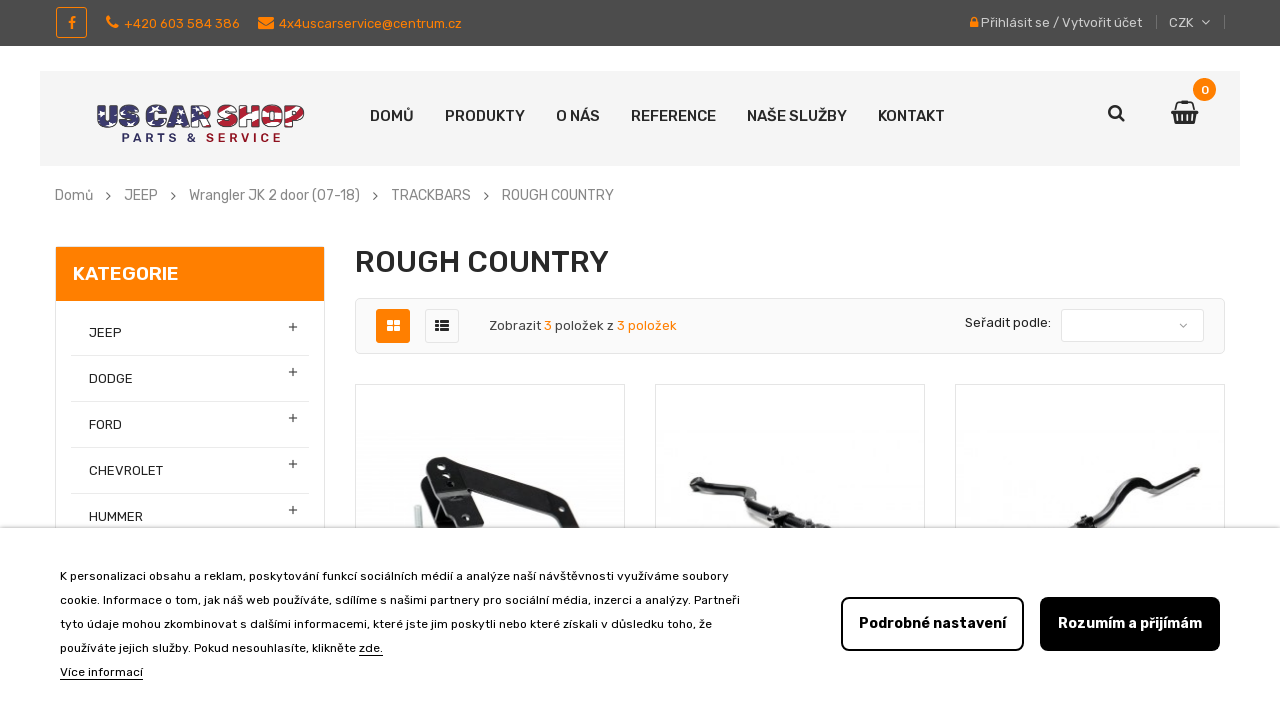

--- FILE ---
content_type: text/html; charset=utf-8
request_url: https://www.uscarshop.cz/906-rough-country
body_size: 34450
content:
<!doctype html>
	<html lang="cs">
  	<head>
                
    	
      		<meta charset="utf-8">
<meta http-equiv="x-ua-compatible" content="ie=edge">

    <title>US CAR SHOP - ROUGH COUNTRY</title>
    <meta name="description" content="ROUGH COUNTRY">
    <meta name="keywords" content="">
                <link rel="canonical" href="https://www.uscarshop.cz/906-rough-country">
    
<meta name="viewport" content="width=device-width, initial-scale=1">
<link rel="icon" type="image/vnd.microsoft.icon" href="/img/favicon.ico?1598953120">
<link rel="shortcut icon" type="image/x-icon" href="/img/favicon.ico?1598953120">

    <link href="https://www.uscarshop.cz/themes/sp_autostore/assets/css/fonts/font-awesome.css" rel="stylesheet" type="text/css" media="all" />
<link href="https://www.uscarshop.cz/themes/sp_autostore/assets/css/sp_lib/owl.carousel.css" rel="stylesheet" type="text/css" media="all" />
  	<link rel="stylesheet" href="https://www.uscarshop.cz/themes/sp_autostore/assets/cache/theme-d5e8ec732.css" type="text/css" media="all">


      	<script type="text/javascript" src="https://www.uscarshop.cz/themes/sp_autostore/assets/sp-js/jquery-1.11.0.min.js" ></script>
  	<script type="text/javascript" src="https://www.uscarshop.cz/themes/sp_autostore/assets/sp-js/owl.carousel.js" ></script>
  	<script type="text/javascript" src="https://www.uscarshop.cz/themes/sp_autostore/assets/sp-js/jquery.imagesloaded.js" ></script>
  	<script type="text/javascript" src="https://www.uscarshop.cz/themes/sp_autostore/assets/sp-js/jquery.sj_accordion.js" ></script>
	<script type="text/javascript">
					var lgcookieslaw_block = false;
					var lgcookieslaw_cookie_name = "__lglaw";
					var lgcookieslaw_logging = false;
					var lgcookieslaw_position = "2";
					var lgcookieslaw_reload = false;
					var lgcookieslaw_session_time = "31536000";
					var prestashop = {"cart":{"products":[],"totals":{"total":{"type":"total","label":"Celkem","amount":0,"value":"0,00\u00a0K\u010d"},"total_including_tax":{"type":"total","label":"Celkem (s DPH)","amount":0,"value":"0,00\u00a0K\u010d"},"total_excluding_tax":{"type":"total","label":"Celkem (bez DPH)","amount":0,"value":"0,00\u00a0K\u010d"}},"subtotals":{"products":{"type":"products","label":"Mezisou\u010det","amount":0,"value":"0,00\u00a0K\u010d"},"discounts":null,"shipping":{"type":"shipping","label":"Doru\u010den\u00ed","amount":0,"value":"Zdarma"},"tax":{"type":"tax","label":"v\u010d. DPH","amount":0,"value":"0,00\u00a0K\u010d"}},"products_count":0,"summary_string":"0 polo\u017eek","vouchers":{"allowed":0,"added":[]},"discounts":[],"minimalPurchase":0,"minimalPurchaseRequired":""},"currency":{"name":"\u010cesk\u00e1 koruna","iso_code":"CZK","iso_code_num":"203","sign":"K\u010d"},"customer":{"lastname":null,"firstname":null,"email":null,"birthday":null,"newsletter":null,"newsletter_date_add":null,"optin":null,"website":null,"company":null,"siret":null,"ape":null,"is_logged":false,"gender":{"type":null,"name":null},"addresses":[]},"language":{"name":"\u010ce\u0161tina (Czech)","iso_code":"cs","locale":"cs-CZ","language_code":"cs-cz","is_rtl":"0","date_format_lite":"Y-m-d","date_format_full":"Y-m-d H:i:s","id":6},"page":{"title":"","canonical":"https:\/\/www.uscarshop.cz\/906-rough-country","meta":{"title":"ROUGH COUNTRY","description":"ROUGH COUNTRY","keywords":"","robots":"index"},"page_name":"category","body_classes":{"lang-cs":true,"lang-rtl":false,"country-CZ":true,"currency-CZK":true,"layout-left-column":true,"page-category":true,"tax-display-enabled":true,"category-id-906":true,"category-ROUGH COUNTRY":true,"category-id-parent-371":true,"category-depth-level-5":true},"admin_notifications":[]},"shop":{"name":"US CAR SHOP","logo":"\/img\/sp-autostore-logo-1593610906.jpg","stores_icon":"\/img\/logo_stores.png","favicon":"\/img\/favicon.ico"},"urls":{"base_url":"https:\/\/www.uscarshop.cz\/","current_url":"https:\/\/www.uscarshop.cz\/906-rough-country","shop_domain_url":"https:\/\/www.uscarshop.cz","img_ps_url":"https:\/\/www.uscarshop.cz\/img\/","img_cat_url":"https:\/\/www.uscarshop.cz\/img\/c\/","img_lang_url":"https:\/\/www.uscarshop.cz\/img\/l\/","img_prod_url":"https:\/\/www.uscarshop.cz\/img\/p\/","img_manu_url":"https:\/\/www.uscarshop.cz\/img\/m\/","img_sup_url":"https:\/\/www.uscarshop.cz\/img\/su\/","img_ship_url":"https:\/\/www.uscarshop.cz\/img\/s\/","img_store_url":"https:\/\/www.uscarshop.cz\/img\/st\/","img_col_url":"https:\/\/www.uscarshop.cz\/img\/co\/","img_url":"https:\/\/www.uscarshop.cz\/themes\/sp_autostore\/assets\/img\/","css_url":"https:\/\/www.uscarshop.cz\/themes\/sp_autostore\/assets\/css\/","js_url":"https:\/\/www.uscarshop.cz\/themes\/sp_autostore\/assets\/js\/","pic_url":"https:\/\/www.uscarshop.cz\/upload\/","pages":{"address":"https:\/\/www.uscarshop.cz\/adresa","addresses":"https:\/\/www.uscarshop.cz\/adresy","authentication":"https:\/\/www.uscarshop.cz\/p\u0159ihl\u00e1sit","cart":"https:\/\/www.uscarshop.cz\/kosik","category":"https:\/\/www.uscarshop.cz\/index.php?controller=category","cms":"https:\/\/www.uscarshop.cz\/index.php?controller=cms","contact":"https:\/\/www.uscarshop.cz\/napiste-nam","discount":"https:\/\/www.uscarshop.cz\/sleva","guest_tracking":"https:\/\/www.uscarshop.cz\/sledovani-objednavky-navstevnika","history":"https:\/\/www.uscarshop.cz\/historie-objednavek","identity":"https:\/\/www.uscarshop.cz\/osobni-udaje","index":"https:\/\/www.uscarshop.cz\/","my_account":"https:\/\/www.uscarshop.cz\/muj-ucet","order_confirmation":"https:\/\/www.uscarshop.cz\/potvrzeni-objednavky","order_detail":"https:\/\/www.uscarshop.cz\/index.php?controller=order-detail","order_follow":"https:\/\/www.uscarshop.cz\/sledovani-objednavky","order":"https:\/\/www.uscarshop.cz\/objednavka","order_return":"https:\/\/www.uscarshop.cz\/index.php?controller=order-return","order_slip":"https:\/\/www.uscarshop.cz\/dobropis","pagenotfound":"https:\/\/www.uscarshop.cz\/stranka-nenalezena","password":"https:\/\/www.uscarshop.cz\/obnova-hesla","pdf_invoice":"https:\/\/www.uscarshop.cz\/index.php?controller=pdf-invoice","pdf_order_return":"https:\/\/www.uscarshop.cz\/index.php?controller=pdf-order-return","pdf_order_slip":"https:\/\/www.uscarshop.cz\/index.php?controller=pdf-order-slip","prices_drop":"https:\/\/www.uscarshop.cz\/slevy","product":"https:\/\/www.uscarshop.cz\/index.php?controller=product","search":"https:\/\/www.uscarshop.cz\/vyhledavani","sitemap":"https:\/\/www.uscarshop.cz\/mapa str\u00e1nek","stores":"https:\/\/www.uscarshop.cz\/prodejny","supplier":"https:\/\/www.uscarshop.cz\/dodavatele","register":"https:\/\/www.uscarshop.cz\/p\u0159ihl\u00e1sit?create_account=1","order_login":"https:\/\/www.uscarshop.cz\/objednavka?login=1"},"alternative_langs":{"cs-cz":"https:\/\/www.uscarshop.cz\/906-rough-country"},"theme_assets":"\/themes\/sp_autostore\/assets\/","actions":{"logout":"https:\/\/www.uscarshop.cz\/?mylogout="},"no_picture_image":{"bySize":{"cart_default":{"url":"https:\/\/www.uscarshop.cz\/img\/p\/cs-default-cart_default.jpg","width":90,"height":90},"small_default":{"url":"https:\/\/www.uscarshop.cz\/img\/p\/cs-default-small_default.jpg","width":140,"height":140},"home_default":{"url":"https:\/\/www.uscarshop.cz\/img\/p\/cs-default-home_default.jpg","width":270,"height":270},"medium_default":{"url":"https:\/\/www.uscarshop.cz\/img\/p\/cs-default-medium_default.jpg","width":410,"height":410},"large_default":{"url":"https:\/\/www.uscarshop.cz\/img\/p\/cs-default-large_default.jpg","width":800,"height":800}},"small":{"url":"https:\/\/www.uscarshop.cz\/img\/p\/cs-default-cart_default.jpg","width":90,"height":90},"medium":{"url":"https:\/\/www.uscarshop.cz\/img\/p\/cs-default-home_default.jpg","width":270,"height":270},"large":{"url":"https:\/\/www.uscarshop.cz\/img\/p\/cs-default-large_default.jpg","width":800,"height":800},"legend":""}},"configuration":{"display_taxes_label":true,"display_prices_tax_incl":true,"is_catalog":false,"show_prices":true,"opt_in":{"partner":true},"quantity_discount":{"type":"discount","label":"Sleva"},"voucher_enabled":0,"return_enabled":0},"field_required":[],"breadcrumb":{"links":[{"title":"Dom\u016f","url":"https:\/\/www.uscarshop.cz\/"},{"title":"JEEP","url":"https:\/\/www.uscarshop.cz\/223-jeep"},{"title":"Wrangler JK 2 door (07-18)","url":"https:\/\/www.uscarshop.cz\/290-wrangler-jk-2-door-07-18"},{"title":"TRACKBARS","url":"https:\/\/www.uscarshop.cz\/371-trackbars"},{"title":"ROUGH COUNTRY","url":"https:\/\/www.uscarshop.cz\/906-rough-country"}],"count":5},"link":{"protocol_link":"https:\/\/","protocol_content":"https:\/\/"},"time":1769352069,"static_token":"8d50b4a5a24c2612c0c51f91907a637d","token":"6ad25d9e7f381579a7b9fce3b550c5d2"};
			</script>


    <script type="text/javascript">
    //<![CDATA[
    var listcountdownproduct = [];
    //]]>
</script><script type="text/javascript">
    //<![CDATA[
    var extradeal = [];
    //]]>
</script><script type="text/javascript">
    var gq_button_o_original = "View original";
    var gq_message_error = "Access denied: page link error";
</script>
                    
    <meta property="og:url" content="https://www.uscarshop.cz/906-rough-country"/>


    	
  	
            </head>
  	  	<body id="category" class="lang-cs country-cz currency-czk layout-left-column page-category tax-display-enabled category-id-906 category-rough-country category-id-parent-371 category-depth-level-5	layout-wide content-v6 hide-productsecondimage inner patternnone ">
    	
            
    	<main>
      		
        		      		
       		<header id="header">
									<div class="header_v6">
	
		<div class="header-header">
			
				<nav class="header-top">
					<div class="container">
						<div class="row">
							<div class="box-left clearfix col-xl-7 col-lg-7 col-md-5 hidden-sm-down">
								<div class="footer-social clearfix">
	<h3 class="block-title hidden-xs-down">Sledujte nás</h3>
	<div class="socials">
		  
				<a href="https://www.facebook.com/uscarshop/" class="facebook" target="_blank" >
					<i class="fa fa-facebook"></i>
				</a>
						
							</div>
</div>

								<a href="tel:+420603584386"><i class="fa fa-phone"></i>+420 603 584 386</a>

								<a href="mailto:4x4uscarservice@centrum.cz"><i class="fa fa-envelope"></i>4x4uscarservice@centrum.cz</a>

							</div>
							<div class="box-right clearfix col-xl-5 col-lg-5 col-md-7 col-sm-12 col-xs-12">
								<div class="google-trans">
									<div class="clearBoth">
    <div id="google_translate_element"></div>
</div>
<script type="text/javascript">
function googleTranslateElementInit() {
  new google.translate.TranslateElement({pageLanguage: 'cs', layout: google.translate.TranslateElement.InlineLayout.SIMPLE}, 'google_translate_element');
}
</script><script type="text/javascript" src="//translate.google.com/translate_a/element.js?cb=googleTranslateElementInit"></script>

								</div>
								<div class="header-rest">
									<div class="spuserinfo-block">
    <div class="user-info">
                    <div class="login">
                <i class="fa fa-lock"></i>
                <a class="login" href="https://www.uscarshop.cz/muj-ucet" title="Přihlášení k vašemu zákaznickému účtu" rel="nofollow" >
                    <span class="sign-in">Přihlásit se</span>
                </a>
                <span class="line">/</span>
                <a class="register" href="https://www.uscarshop.cz/přihlásit?create_account=1" title="Create An Account" rel="nofollow" >
                    <span class="register">Vytvořit účet</span>
                </a>
                            </div>
            </div>
</div>
									<div id="sp-currency">
    <div class="currency-selector">
        <div class="sp-currency-title">
            <!--<span class="text">Currency: </span>-->
            <span>CZK</span>
            <i class="fa fa-angle-down" aria-hidden="true"></i>
        </div>
        <ul class="currency-list dropdown-menu toogle_content">
                            <li  class="current" >
                    <a title="Česká koruna" rel="nofollow" href="https://www.uscarshop.cz/906-rough-country?SubmitCurrency=1&amp;id_currency=3" class="currency-item"> CZK</a>
                </li>
                            <li >
                    <a title="Euro" rel="nofollow" href="https://www.uscarshop.cz/906-rough-country?SubmitCurrency=1&amp;id_currency=2" class="currency-item"> EUR</a>
                </li>
                    </ul>
        <!--<select class="sp-currency-select hidden-md-up">
                            <option value="https://www.uscarshop.cz/906-rough-country?SubmitCurrency=1&amp;id_currency=3" selected="selected">CZK Kč</option>
                            <option value="https://www.uscarshop.cz/906-rough-country?SubmitCurrency=1&amp;id_currency=2">EUR €</option>
                    </select>-->
    </div>
</div>

<script type="text/javascript">
// <![CDATA[
    $(document).ready(function($){
        $(".sp-currency-title").click(function(){
            $(this).toggleClass("active").next().slideToggle("medium");
        });
    });
// ]]>
</script>


								</div>
							</div>
						</div>
					</div>
				</nav>
			
		
			
				<div class="container">
					<div class="header_center">
							<div class="header-static clearfix">
								<div class="row">
									<div id="header-logo" class="col-xl-3 col-lg-3 col-md-3 col-xs-12">
										<a href="https://www.uscarshop.cz/">
										<img class="logo img-responsive" src="/img/sp-autostore-logo-1593610906.jpg" alt="US CAR SHOP">
										</a>
									</div>
	
									<div id="header_menu" class="col-xl-7 col-lg-8 col-md-6 col-xs-3 clearfix">
											<div class="spmegamenu">
		<nav class="navbar">
			<div class="navbar-button">
				<button type="button" id="show-megamenu" data-toggle="collapse" data-target="#sp-megamenu" class="navbar-toggle">
					<span class="icon-bar"></span>
					<span class="icon-bar"></span>
					<span class="icon-bar"></span>
				</button>
			</div>
			<div id="sp-megamenu" class="mega sp-megamenu clearfix">
				<span id="remove-megamenu" class="fa fa-remove"></span>
				<span class="label-menu">Menu</span>
				<div class="sp-megamenu-container clearfix">
					<div class="home">
						<a href="https://www.uscarshop.cz/">Domů</a>
					</div>
					<ul class="nav navbar-nav  menu sp_lesp level-1"><li class="item-1  group" ><a href="https://www.uscarshop.cz/2-produkty" title="Produkty">Produkty</a></li>
<li class="item-1 " ><a href="https://www.uscarshop.cz/content/10-o-nas" title="O n&aacute;s"> O n&aacute;s</a></li>
<li class="item-1 " ><a href="https://www.uscarshop.cz/content/11-reference" title="Reference"> Reference</a></li>
<li class="item-1 blog" ><a href="https://www.uscarshop.cz/content/6-nase-sluzby" title="Na&scaron;e služby"> Na&scaron;e služby</a></li>
<li class="item-1 contact" ><a href="/napiste-nam" title="Kontakt"> Kontakt</a></li>
</ul>
				</div>
			</div>
		</nav>	
	</div>	
<script type="text/javascript">
	
		$(document).ready(function() {		
			$("#sp-megamenu  li.parent  .grower, #sp-megamenu .home .grower").click(function(){
				if($(this).hasClass('close'))
					$(this).addClass('open').removeClass('close');
				else
					$(this).addClass('close').removeClass('open');				
				$('.dropdown-menu',$(this).parent()).first().toggle(300);			
			});
			
			var wd_width = $(window).width();
			if(wd_width > 992)
				offtogglemegamenu();			
				
			$(window).resize(function() {
				var sp_width = $( window ).width();
				if(sp_width > 992)
					offtogglemegamenu();
			});
			
		});

		$('#show-megamenu').click(function() {
			if($('.sp-megamenu').hasClass('sp-megamenu-active'))
				$('.sp-megamenu').removeClass('sp-megamenu-active');
			else
				$('.sp-megamenu').addClass('sp-megamenu-active');
			return false;
		});
		$('#remove-megamenu').click(function() {
			$('.sp-megamenu').removeClass('sp-megamenu-active');
			return false;
		});
			
		function offtogglemegamenu()
		{
			$('#sp-megamenu li.parent .dropdown-menu').css('display','');	
		$('#sp-megamenu').removeClass('sp-megamenu-active');
		$("#sp-megamenu  li.parent  .grower").removeClass('open').addClass('close');	
		$('#sp-megamenu .home .dropdown-menu').css('display','');	
		$('#sp-megamenu').removeClass('sp-megamenu-active');
		$("#sp-megamenu .home  .grower").removeClass('open').addClass('close');	
		}	
		
	
</script>
									</div>
									
									<div class="cart-info col-xl-2 col-lg-1 col-md-3 col-xs-9">
										<div class="clearfix _desktop_cart">
    <div class="spblockcart cart-preview inactive" data-refresh-url="https://www.uscarshop.cz/module/spblockcart/ajax">
        <div class="shopping_cart clearfix">
            	            <div class="cart-icon" title="Košík">
	                <span class="icon"><i class="fa fa-shopping-basket" aria-hidden="true"></i></span>
	            </div>
	            <div class="cart-content">
	                <span class="shopping-cart-title">Your Cart:</span>
					<span class="shopping-cart-title_layout4">My Cart</span>
                    <span class="cart-products-count">0</span>
                    <span class="cart-products-total">0,00 Kč</span>
	            </div>
                    </div>
    </div>
</div>

										<div class="header-search">
	<div class="icon-search">
		<i class="fa fa-search"></i>
	</div>
	                                                <div class="spSearchPro ">
                				                                                                    <div id="sp_search_pro_1" class="spr-container spr-preload"
					data-id_lang = "6"
					data-module_link = "//www.uscarshop.cz/vyhledavani"
					data-basedir = "/"
					 
						data-id_spsearchpro = "1" 
					 
						data-title_module = "Sp Search Pro" 
					 
						data-display_title_module = "0" 
					 
						data-moduleclass_sfx = "" 
					 
						data-active = "1" 
					 
						data-hook = "465" 
					 
						data-target = "self" 
					 
						data-display_box_select = "1" 
									>
                    <form class="sprsearch-form  show-box" method="get" action="//www.uscarshop.cz/vyhledavani">
							<input type="hidden" name="controller" value="search">
														<div class="spr_selector">
								<label class="fa fa-caret-down"></label>
								<span class="searchproLabel">All Categories</span>
								<select class="spr_select" name="cat_id"><option value="all">Všechny kategorie</option><option value="2">Produkty</option><option value="223">- -JEEP</option><option value="224">- -- -Grand Cherokee WJ (99-04)</option><option value="225">- -- -- -LIFT KITS</option><option value="226">- -- -- -- -BDS SUSPENSION</option><option value="384">- -- -- -- -ROUGH COUNTRY</option><option value="395">- -- -- -- -CLAYTON OFFROAD</option><option value="263">- -- -- -SWAY BARS</option><option value="264">- -- -- -- -ROUGH COUNTRY</option><option value="267">- -- -- -- -BDS SUSPENSION</option><option value="481">- -- -- -- -JKS</option><option value="525">- -- -- -- -RUBICON EXPRESS</option><option value="1308">- -- -- -- -ZONE OFFROAD</option><option value="304">- -- -- -EXTERIOR ACCESSORIES</option><option value="305">- -- -- -- -CHASSIS AND DIFFERETIAL COVERS</option><option value="1329">- -- -- -- -RACKS, TENTS</option><option value="1504">- -- -- -- -BUMPERS, SIDE BARS, FENDER FLARES</option><option value="1732">- -- -- -- -LIGHTING</option><option value="265">- -- -- -TRACKBARS</option><option value="266">- -- -- -- -BDS SUSPENSION</option><option value="301">- -- -- -- -ROUGH COUNTRY</option><option value="433">- -- -- -- -JKS</option><option value="379">- -- -- -WHEELS AND ACCESSORIES</option><option value="380">- -- -- -- -WHEEL SPACERS</option><option value="451">- -- -- -- -ALLOY WHEELS</option><option value="452">- -- -- -- -- -XD SERIES</option><option value="453">- -- -- -- -- -PRO COMP</option><option value="468">- -- -- -- -- -ATX</option><option value="507">- -- -- -- -- -HELO</option><option value="541">- -- -- -- -- -METHOD WHEELS</option><option value="1739">- -- -- -- -- -BLACK RHINO</option><option value="1490">- -- -- -- -STEEL WHEELS</option><option value="382">- -- -- -CONTROL ARMS</option><option value="383">- -- -- -- -ROUGH COUNTRY</option><option value="482">- -- -- -- -JKS</option><option value="422">- -- -- -INTERIOR ACCESSORIES</option><option value="423">- -- -- -- -SMITTYBILT</option><option value="426">- -- -- -WINCHES AND ACCESORIES</option><option value="440">- -- -- -OTHER SUSPENSION PARTS</option><option value="529">- -- -- -COIL SPRINGS</option><option value="530">- -- -- -- -RUBICON EXPRESS</option><option value="1307">- -- -- -- -BDS SUSPENSION</option><option value="1327">- -- -- -- -ROUGH COUNTRY</option><option value="1438">- -- -- -- -CLAYTON OFF ROAD</option><option value="1303">- -- -- -HYDRO SHOCKS</option><option value="1304">- -- -- -- -SKYJACKER</option><option value="1305">- -- -- -NITRO SHOCKS</option><option value="1306">- -- -- -- -SKYJACKER</option><option value="1346">- -- -- -- -FOX</option><option value="1349">- -- -- -- -BILSTEIN</option><option value="1517">- -- -- -- -ROUGH COUNTRY</option><option value="1754">- -- -- -- -BDS</option><option value="1439">- -- -- -STEERING STABILIZERS</option><option value="1440">- -- -- -- -ROUGH COUNTRY</option><option value="1623">- -- -- -DRIVE SYSTEM</option><option value="1624">- -- -- -- -RING AND PINION</option><option value="1759">- -- -- -- -AIR LOCKERS</option><option value="227">- -- -Grand Cherokee WK WH (05-10)</option><option value="228">- -- -- -LIFT KITS</option><option value="229">- -- -- -- -ROUGH COUNTRY</option><option value="674">- -- -- -- -OME</option><option value="1022">- -- -- -- -SUPERIOR ENGINEERING</option><option value="1270">- -- -- -- -TERAFLEX</option><option value="430">- -- -- -WHEELS AND ACCESSORIES</option><option value="431">- -- -- -- -ALLOY WHEELS</option><option value="432">- -- -- -- -- -XD SERIES</option><option value="463">- -- -- -- -- -PRO COMP</option><option value="498">- -- -- -- -- -ATX</option><option value="508">- -- -- -- -- -HELO</option><option value="540">- -- -- -- -- -Method Wheels</option><option value="1740">- -- -- -- -- -BLACK RHINO</option><option value="1210">- -- -- -- -WHEEL SPACERS</option><option value="1802">- -- -- -- -STEEL WHEELS</option><option value="681">- -- -- -DRIVE SYSTEM</option><option value="682">- -- -- -- -AIR LOCKERS</option><option value="1291">- -- -- -INTERIOR ACCESSORIES</option><option value="1292">- -- -- -- -SMITTYBILT</option><option value="1335">- -- -- -EXTERIOR ACCESSORIES</option><option value="1336">- -- -- -- -ROOF RACKS, TENTS</option><option value="1402">- -- -- -NITRO SHOCKS</option><option value="1637">- -- -- -HYDRO SHOCKS</option><option value="230">- -- -Commander XK (05-07)</option><option value="231">- -- -- -LIFT KITS</option><option value="232">- -- -- -- -ROUGH COUNTRY</option><option value="509">- -- -- -WHEELS AND ACCESSORIES</option><option value="510">- -- -- -- -ALLOY WHEELS</option><option value="511">- -- -- -- -- -HELO</option><option value="523">- -- -- -- -- -ATX</option><option value="542">- -- -- -- -- -Method Wheels</option><option value="962">- -- -- -- -- -XD SERIES</option><option value="1742">- -- -- -- -- -BLACK RHINO</option><option value="1405">- -- -- -NITRO SHOCKS</option><option value="1636">- -- -- -HYDRO SHOCKS</option><option value="233">- -- -Liberty KJ KK (02-12)</option><option value="234">- -- -- -LIFT KITS</option><option value="235">- -- -- -- -BDS SUSPENSION</option><option value="409">- -- -- -- -ROUGH COUNTRY</option><option value="1429">- -- -- -- -DAYSTAR</option><option value="1617">- -- -- -- -SKYJACKER</option><option value="449">- -- -- -EXTERIOR ACCESSORIES</option><option value="450">- -- -- -- -ROOF RACKS</option><option value="834">- -- -- -WHEELS AND ACCESSORIES</option><option value="1477">- -- -- -HYDRO SHOCKS</option><option value="1480">- -- -- -NITRO SHOCKS</option><option value="236">- -- -Old Models</option><option value="237">- -- -- -LIFT KITS</option><option value="238">- -- -- -- -ROUGH COUNTRY</option><option value="534">- -- -- -- -RUBICON EXPRESS</option><option value="402">- -- -- -EXTERIOR ACCESSORIES</option><option value="403">- -- -- -- -BUMPERS, SIDE BARS, FENDERS</option><option value="492">- -- -- -STEERING STABILIZERS</option><option value="997">- -- -- -SWAY BARS</option><option value="998">- -- -- -- -ROUGH COUNTRY</option><option value="1012">- -- -- -NITRO SHOCKS</option><option value="1013">- -- -- -- -BILSTEIN</option><option value="1520">- -- -- -- -ROUGH COUNTRY</option><option value="1806">- -- -- -- -BDS SUSPENSION</option><option value="1499">- -- -- -OTHER SUSPENSION PARTS</option><option value="1611">- -- -- -DRIVE SYSTEM</option><option value="1612">- -- -- -- -RING AND PINION</option><option value="1639">- -- -- -HYDRO SHOCKS</option><option value="1640">- -- -- -- -SKYJACKER</option><option value="239">- -- -Wrangler TJ LJ (97-06)</option><option value="240">- -- -- -LIFT KITS</option><option value="241">- -- -- -- -BDS SUSPENSION</option><option value="898">- -- -- -- -TERAFLEX</option><option value="1000">- -- -- -- -JKS</option><option value="1143">- -- -- -- -ROUGH COUNTRY</option><option value="1339">- -- -- -- -CLAYTON OFF ROAD</option><option value="1543">- -- -- -- -RUBICON EXPRESS</option><option value="287">- -- -- -STEERING STABILIZERS</option><option value="288">- -- -- -- -FOX</option><option value="797">- -- -- -- -SKYJACKER</option><option value="1008">- -- -- -- -TERAFLEX</option><option value="1466">- -- -- -- -ROUGH COUNTRY</option><option value="377">- -- -- -WHEELS AND ACCESSORIES</option><option value="378">- -- -- -- -WHEEL SPACERS</option><option value="565">- -- -- -- -ALLOY WHEELS</option><option value="1566">- -- -- -- -STEEL WHEELS</option><option value="486">- -- -- -TRACKBARS</option><option value="487">- -- -- -- -JKS</option><option value="1540">- -- -- -- -BDS SUSPENSION</option><option value="1555">- -- -- -- -ROUGH COUNTRY</option><option value="1558">- -- -- -- -RUBICON EXPRESS</option><option value="1604">- -- -- -- -CLAYTON OFF ROAD</option><option value="1762">- -- -- -- -TERAFLEX</option><option value="582">- -- -- -INTAKE AND EXHAUST SYSTEM</option><option value="678">- -- -- -DRIVE SYSTEM</option><option value="679">- -- -- -- -AIR LOCKERS</option><option value="1579">- -- -- -- -DRIVESHAFTS & SYE</option><option value="1597">- -- -- -- -RATIO</option><option value="790">- -- -- -OTHER SUSPENSION PARTS</option><option value="847">- -- -- -EXTERIOR ACCESSORIES</option><option value="848">- -- -- -- -LIGHTING</option><option value="911">- -- -- -- -SOFT TOPS, RACKS, TENTS</option><option value="915">- -- -- -- -CHASSIS AND DIFFERETIAL COVERS</option><option value="1189">- -- -- -- -FRONT BUMPERS</option><option value="1498">- -- -- -- -SIDE BARS, FENDER FLARES</option><option value="1503">- -- -- -- -REAR BUMPERS</option><option value="1563">- -- -- -- -DOORS & MIRRORS</option><option value="1590">- -- -- -- -HOODS, SNORKELS</option><option value="1713">- -- -- -- -STYLIZATION</option><option value="1724">- -- -- -- -TOWING</option><option value="859">- -- -- -INTERIOR ACCESSORIES</option><option value="860">- -- -- -- -ADDITIONAL EQUIPEMENT</option><option value="1275">- -- -- -- -SEAT COVERS</option><option value="888">- -- -- -WINCHES AND ACCESORIES</option><option value="913">- -- -- -SWAY BARS</option><option value="914">- -- -- -- -TERAFLEX</option><option value="1538">- -- -- -- -ROUGH COUNTRY</option><option value="1539">- -- -- -- -BDS SUSPENSION</option><option value="1572">- -- -- -- -RUBICON EXPRESS</option><option value="1584">- -- -- -- -JKS</option><option value="1176">- -- -- -BRAKE LINES</option><option value="1177">- -- -- -- -G2</option><option value="1464">- -- -- -- -TERAFLEX</option><option value="1537">- -- -- -- -ROUGH COUNTRY</option><option value="1574">- -- -- -- -RUBICON EXPRESS</option><option value="1585">- -- -- -- -JKS</option><option value="1257">- -- -- -CONTROL ARMS</option><option value="1258">- -- -- -- -JKS</option><option value="1260">- -- -- -- -ROUGH COUNTRY</option><option value="1449">- -- -- -- -RUBICON EXPRESS</option><option value="1353">- -- -- -NITRO SHOCKS</option><option value="1354">- -- -- -- -BILSTEIN</option><option value="1444">- -- -- -- -FOX</option><option value="1515">- -- -- -- -ROUGH COUNTRY</option><option value="1545">- -- -- -- -SKYJACKER</option><option value="1697">- -- -- -- -BDS</option><option value="1447">- -- -- -COIL SPRINGS</option><option value="1448">- -- -- -- -TERAFLEX</option><option value="1544">- -- -- -- -RUBICON EXPRESS</option><option value="1560">- -- -- -- -CLAYTON OFF ROAD</option><option value="1632">- -- -- -- -ROUGH COUNTRY</option><option value="1722">- -- -- -- -JKS</option><option value="1556">- -- -- -HYDRO SHOCKS</option><option value="1557">- -- -- -- -SKYJACKER</option><option value="1569">- -- -- -- -ROUGH COUNTRY</option><option value="1631">- -- -- -BUMP STOPS</option><option value="242">- -- -Cherokee XJ (84-01)</option><option value="243">- -- -- -COIL SPRINGS</option><option value="244">- -- -- -- -CLAYTON OFF ROAD</option><option value="247">- -- -- -- -ROUGH COUNTRY</option><option value="252">- -- -- -- -BDS SUSPENSION</option><option value="360">- -- -- -- -RUBICON EXPRESS</option><option value="501">- -- -- -- -JKS</option><option value="245">- -- -- -STEERING STABILIZERS</option><option value="246">- -- -- -- -SKYJACKER</option><option value="289">- -- -- -- -FOX</option><option value="1432">- -- -- -- -ROUGH COUNTRY</option><option value="248">- -- -- -SWAY BARS</option><option value="249">- -- -- -- -ROUGH COUNTRY</option><option value="253">- -- -- -- -BDS SUSPENSION</option><option value="326">- -- -- -- -ZONE OFFROAD</option><option value="499">- -- -- -- -JKS</option><option value="524">- -- -- -- -RUBICON EXPRESS</option><option value="250">- -- -- -BRAKE LINES</option><option value="251">- -- -- -- -ROUGH COUNTRY</option><option value="441">- -- -- -- -RUBICON EXPRESS</option><option value="268">- -- -- -EXTERIOR ACCESSORIES</option><option value="269">- -- -- -- -LIGHTING</option><option value="1211">- -- -- -- -BUMPERS, SIDE BARS, FENDERS</option><option value="1330">- -- -- -- -RACKS, TENTS</option><option value="1675">- -- -- -- -TOWING</option><option value="352">- -- -- -DRIVE SYSTEM</option><option value="353">- -- -- -- -AXLES</option><option value="533">- -- -- -- -DRIVESHAFTS & SYE</option><option value="677">- -- -- -- -AIR LOCKERS</option><option value="1610">- -- -- -- -RING AND PINION</option><option value="361">- -- -- -TRACKBARS</option><option value="362">- -- -- -- -RUBICON EXPRESS</option><option value="500">- -- -- -- -JKS</option><option value="1290">- -- -- -- -ROUGH COUNTRY</option><option value="1443">- -- -- -- -CLAYTON OFF ROAD</option><option value="1761">- -- -- -- -TERAFLEX</option><option value="385">- -- -- -CONTROL ARMS</option><option value="386">- -- -- -- -ROUGH COUNTRY</option><option value="497">- -- -- -- -JKS</option><option value="1299">- -- -- -- -RUBICON EXPRESS</option><option value="389">- -- -- -WHEELS AND ACCESSORIES</option><option value="390">- -- -- -- -ALLOY WHEELS</option><option value="953">- -- -- -- -LUG NUTS & VALVE STEMS</option><option value="1293">- -- -- -- -STEEL WHEELS</option><option value="1489">- -- -- -- -WHEEL SPACERS</option><option value="1570">- -- -- -- -COMPRESSORS AND ACCESSORIES</option><option value="393">- -- -- -LIFT KITS</option><option value="394">- -- -- -- -CLAYTON OFF ROAD</option><option value="535">- -- -- -- -RUBICON EXPRESS</option><option value="564">- -- -- -- -ROUGH COUNTRY</option><option value="1294">- -- -- -- -BDS SUSPENSION</option><option value="429">- -- -- -OTHER SUSPENSION PARTS</option><option value="434">- -- -- -WINCHES AND ACCESORIES</option><option value="438">- -- -- -LEAF SPRINGS</option><option value="439">- -- -- -- -RUBICON EXPRESS</option><option value="503">- -- -- -- -JKS</option><option value="1312">- -- -- -- -ROUGH COUNTRY</option><option value="1005">- -- -- -NITRO SHOCKS</option><option value="1006">- -- -- -- -BILSTEIN</option><option value="1297">- -- -- -- -SKYJACKER</option><option value="1344">- -- -- -- -FOX</option><option value="1516">- -- -- -- -ROUGH COUNTRY</option><option value="1533">- -- -- -- -RUBICON EXPRESS</option><option value="1808">- -- -- -- -BDS SUSPENSION</option><option value="1137">- -- -- -INTERIOR ACCESSORIES</option><option value="1138">- -- -- -- -ADDITIONAL EQUIPEMENT</option><option value="1331">- -- -- -- -SEAT COVERS</option><option value="1295">- -- -- -HYDRO SHOCKS</option><option value="1296">- -- -- -- -SKYJACKER</option><option value="1505">- -- -- -BUMP STOPS</option><option value="1595">- -- -- -INTAKE AND EXHAUST SYSTEM</option><option value="254">- -- -Grand Cherokee ZJ (93-98)</option><option value="255">- -- -- -COIL SPRINGS</option><option value="256">- -- -- -- -ROUGH COUNTRY</option><option value="391">- -- -- -- -CLAYTON OFF ROAD</option><option value="490">- -- -- -- -JKS</option><option value="528">- -- -- -- -RUBICON EXPRESS</option><option value="887">- -- -- -- -BDS SUSPENSION</option><option value="257">- -- -- -SWAY BARS</option><option value="258">- -- -- -- -ROUGH COUNTRY</option><option value="259">- -- -- -- -BDS</option><option value="262">- -- -- -- -ZONE OFFROAD</option><option value="437">- -- -- -- -RUBICON EXPRESS</option><option value="485">- -- -- -- -JKS</option><option value="260">- -- -- -STEERING STABILIZERS</option><option value="261">- -- -- -- -SKYJACKER</option><option value="1445">- -- -- -- -ROUGH COUNTRY</option><option value="302">- -- -- -TRACKBARS</option><option value="303">- -- -- -- -ROUGH COUNTRY</option><option value="398">- -- -- -- -CLAYTON OFF ROAD</option><option value="489">- -- -- -- -JKS</option><option value="899">- -- -- -- -TERAFLEX</option><option value="1326">- -- -- -- -RUBICON EXPRESS</option><option value="1767">- -- -- -- -BDS SUSPENSION</option><option value="363">- -- -- -LIFT KITS</option><option value="364">- -- -- -- -RUBICON EXPRESS</option><option value="502">- -- -- -- -CLAYTON OFF ROAD</option><option value="947">- -- -- -- -ROUGH COUNTRY</option><option value="1799">- -- -- -- -BDS SUSPENSION</option><option value="365">- -- -- -NITRO SHOCKS</option><option value="1009">- -- -- -- -BILSTEIN</option><option value="1302">- -- -- -- -SKYJACKER</option><option value="1345">- -- -- -- -FOX</option><option value="1510">- -- -- -- -ROUGH COUNTRY</option><option value="1773">- -- -- -- -BDS</option><option value="3299">- -- -- -- -RUBICON EXPRESS</option><option value="373">- -- -- -WHEELS AND ACCESSORIES</option><option value="374">- -- -- -- -WHEEL SPACERS</option><option value="381">- -- -- -- -STEEL WHEELS</option><option value="444">- -- -- -- -ALLOY WHEELS</option><option value="410">- -- -- -EXTERIOR ACCESSORIES</option><option value="411">- -- -- -- -BUMPERS, SIDE BARS, FENDERS</option><option value="1328">- -- -- -- -RACKS, TENTS</option><option value="424">- -- -- -INTERIOR ACCESSORIES</option><option value="425">- -- -- -- -SMITTYBILT</option><option value="442">- -- -- -BRAKE LINES</option><option value="443">- -- -- -- -RUBICON EXPRESS</option><option value="495">- -- -- -- -JKS</option><option value="493">- -- -- -CONTROL ARMS</option><option value="494">- -- -- -- -JKS</option><option value="1298">- -- -- -- -ROUGH COUNTRY</option><option value="1325">- -- -- -- -RUBICON EXPRESS</option><option value="496">- -- -- -OTHER SUSPENSION PARTS</option><option value="1300">- -- -- -HYDRO SHOCKS</option><option value="1301">- -- -- -- -SKYJACKER</option><option value="1472">- -- -- -DRIVE SYSTEM</option><option value="1473">- -- -- -- -DRIVESHAFTS & SYE</option><option value="1613">- -- -- -- -RING AND PINION</option><option value="1758">- -- -- -- -AIR LOCKERS</option><option value="1491">- -- -- -BUMP STOPS</option><option value="274">- -- -Wrangler YJ (87-96)</option><option value="275">- -- -- -BRAKE LINES</option><option value="276">- -- -- -- -ROUGH COUNTRY</option><option value="1573">- -- -- -- -RUBICON EXPRESS</option><option value="280">- -- -- -LEAF SPRINGS</option><option value="281">- -- -- -- -BDS SUSPENSION</option><option value="306">- -- -- -- -ROUGH COUNTRY</option><option value="1500">- -- -- -- -RUBICON EXPRESS</option><option value="1605">- -- -- -- -ARB</option><option value="282">- -- -- -STEERING STABILIZERS</option><option value="283">- -- -- -- -SKYJACKER</option><option value="1467">- -- -- -- -ROUGH COUNTRY</option><option value="317">- -- -- -EXTERIOR ACCESSORIES</option><option value="318">- -- -- -- -BUMPERS, SIDE BARS, FENDERS</option><option value="1571">- -- -- -- -LIGHTING</option><option value="1576">- -- -- -- -SOFT TOPS, DOORS, RACKS, TENTS</option><option value="1672">- -- -- -- -STYLIZATION</option><option value="320">- -- -- -LIFT KITS</option><option value="321">- -- -- -- -ROUGH COUNTRY</option><option value="488">- -- -- -- -JKS</option><option value="1536">- -- -- -- -SKYJACKER</option><option value="1549">- -- -- -- -RUBICON EXPRESS</option><option value="375">- -- -- -WHEELS AND ACCESSORIES</option><option value="376">- -- -- -- -WHEEL SPACERS</option><option value="783">- -- -- -- -ALLOY WHEELS</option><option value="954">- -- -- -- -LUG NUTS & VALVE STEMS</option><option value="1548">- -- -- -- -STEEL WHEELS</option><option value="427">- -- -- -INTERIOR ACCESSORIES</option><option value="428">- -- -- -- -ADDITIONAL EQUIPEMENT</option><option value="1274">- -- -- -- -SEAT COVERS</option><option value="526">- -- -- -SWAY BARS</option><option value="527">- -- -- -- -RUBICON EXPRESS</option><option value="999">- -- -- -- -ROUGH COUNTRY</option><option value="1586">- -- -- -- -JKS</option><option value="531">- -- -- -TRACKBARS</option><option value="532">- -- -- -- -RUBICON EXPRESS</option><option value="1705">- -- -- -- -ROUGH COUNTRY</option><option value="895">- -- -- -OTHER SUSPENSION PARTS</option><option value="1468">- -- -- -NITRO SHOCKS</option><option value="1469">- -- -- -- -BILSTEIN</option><option value="1521">- -- -- -- -ROUGH COUNTRY</option><option value="1552">- -- -- -- -SKYJACKER</option><option value="1788">- -- -- -- -BDS SUSPENSION</option><option value="366">- -- -- -- -RUBICON EXPRESS</option><option value="1550">- -- -- -HYDRO SHOCKS</option><option value="1551">- -- -- -- -SKYJACKER</option><option value="1580">- -- -- -DRIVE SYSTEM</option><option value="1581">- -- -- -- -DRIVESHAFTS & SYE</option><option value="1609">- -- -- -- -RING AND PINION</option><option value="1760">- -- -- -- -AIR LOCKERS</option><option value="277">- -- -Wrangler JK 4 door (07-18)</option><option value="278">- -- -- -LIFT KITS</option><option value="279">- -- -- -- -CLAYTON OFFROAD</option><option value="322">- -- -- -- -ROUGH COUNTRY</option><option value="477">- -- -- -- -JKS</option><option value="943">- -- -- -- -TERAFLEX</option><option value="1564">- -- -- -- -RUBICON EXPRESS</option><option value="1599">- -- -- -- -AEV</option><option value="295">- -- -- -BRAKE LINES AND SYSTEMS</option><option value="296">- -- -- -- -ROUGH COUNTRY</option><option value="896">- -- -- -- -TERAFLEX</option><option value="299">- -- -- -STEERING STABILIZERS</option><option value="300">- -- -- -- -SKYJACKER</option><option value="515">- -- -- -COIL SPRINGS</option><option value="516">- -- -- -- -OME</option><option value="1462">- -- -- -- -TERAFLEX</option><option value="1588">- -- -- -- -JKS</option><option value="1714">- -- -- -- -RUBICON EXPRESS</option><option value="579">- -- -- -NITRO SHOCKS</option><option value="580">- -- -- -- -TERAFLEX</option><option value="944">- -- -- -- -RUBICON EXPRESS</option><option value="1554">- -- -- -- -SKYJACKER</option><option value="1603">- -- -- -- -BILSTEIN</option><option value="1807">- -- -- -- -BDS SUSPENSION</option><option value="849">- -- -- -EXTERIOR ACCESSORIES</option><option value="850">- -- -- -- -SOFT TOPS, RACKS, TENTS</option><option value="866">- -- -- -- -REAR BUMPERS</option><option value="877">- -- -- -- -SIDE BARS, FENDER FLARES</option><option value="910">- -- -- -- -LIGHTING</option><option value="1080">- -- -- -- -CHASSIS AND DIFFERETIAL COVERS</option><option value="1153">- -- -- -- -STYLIZATION</option><option value="1186">- -- -- -- -FRONT BUMPERS</option><option value="1249">- -- -- -- -DOORS & MIRRORS</option><option value="852">- -- -- -SWAY BARS</option><option value="853">- -- -- -- -TERAFLEX</option><option value="1553">- -- -- -- -ROUGH COUNTRY</option><option value="892">- -- -- -INTERIOR ACCESSORIES</option><option value="893">- -- -- -- -ADDITIONAL EQUIPEMENT</option><option value="1237">- -- -- -- -SEAT COVERS</option><option value="894">- -- -- -OTHER SUSPENSION PARTS</option><option value="900">- -- -- -CONTROL ARMS</option><option value="901">- -- -- -- -TERAFLEX</option><option value="1542">- -- -- -- -ROUGH COUNTRY</option><option value="1765">- -- -- -- -RUBICON EXPRESS</option><option value="929">- -- -- -WHEELS AND ACCESSORIES</option><option value="930">- -- -- -- -ALLOY WHEELS</option><option value="931">- -- -- -- -- -ATX</option><option value="936">- -- -- -- -- -XD SERIES</option><option value="1120">- -- -- -- -- -METHOD WHEELS</option><option value="1753">- -- -- -- -- -TERAFLEX</option><option value="1780">- -- -- -- -- -KMC</option><option value="1797">- -- -- -- -- -PRO COMP</option><option value="981">- -- -- -DRIVE SYSTEM</option><option value="982">- -- -- -- -DRIVESHAFTS</option><option value="1608">- -- -- -- -RING AND PINION</option><option value="1007">- -- -- -INTAKE AND EXHAUST SYSTEM</option><option value="1235">- -- -- -TRACKBARS</option><option value="1236">- -- -- -- -TERAFLEX</option><option value="1310">- -- -- -HYDRO SHOCKS</option><option value="1311">- -- -- -- -SKYJACKER</option><option value="1606">- -- -- -BUMP STOPS</option><option value="1607">- -- -- -- -JKS</option><option value="1805">- -- -- -WINCHES AND ACCESORIES</option><option value="284">- -- -Wrangler JL 2 door</option><option value="285">- -- -- -BODY</option><option value="286">- -- -- -- -REAR BUMPERS</option><option value="406">- -- -- -- -LIGHTING</option><option value="491">- -- -- -- -FRONT BUMPERS</option><option value="974">- -- -- -- -SKID PLATES AND FUEL TANKS</option><option value="1129">- -- -- -- -FENDERS & SIDE STEPS</option><option value="1276">- -- -- -- -STYLIZATION</option><option value="1492">- -- -- -- -TOWING</option><option value="1717">- -- -- -- -DOORS AND MIRRORS</option><option value="454">- -- -- -SUSPENSION</option><option value="455">- -- -- -- -LIFTS KITS</option><option value="456">- -- -- -- -- -TERAFLEX</option><option value="1130">- -- -- -- -- -PRO COMP</option><option value="1134">- -- -- -- -- -RUBICON EXPRESS</option><option value="1145">- -- -- -- -- -DAYSTAR</option><option value="1493">- -- -- -- -- -ROUGH COUNTRY</option><option value="1514">- -- -- -- -- -CLAYTON OFF ROAD</option><option value="1596">- -- -- -- -- -AEV</option><option value="1619">- -- -- -- -- -SKYJACKER</option><option value="1094">- -- -- -- -SWAY BARS</option><option value="1095">- -- -- -- -- -CLAYTON OFF ROAD</option><option value="1146">- -- -- -- -- -JKS</option><option value="1102">- -- -- -- -STEERING STABILIZERS</option><option value="1103">- -- -- -- -- -FOX RACING SHOX</option><option value="1178">- -- -- -- -- -CLAYTON OFF ROAD</option><option value="1245">- -- -- -- -- -SKYJACKER</option><option value="1474">- -- -- -- -- -ROUGH COUNTRY</option><option value="1618">- -- -- -- -- -BDS SUSPENSION</option><option value="1625">- -- -- -- -- -TERAFLEX</option><option value="1115">- -- -- -- -CONTROL ARMS</option><option value="1116">- -- -- -- -- -CLAYTON OFF ROAD</option><option value="1124">- -- -- -- -- -TERAFLEX</option><option value="1141">- -- -- -- -- -JKS</option><option value="1620">- -- -- -- -- -SKYJACKER</option><option value="1798">- -- -- -- -- -RUBICON EXPRESS</option><option value="1117">- -- -- -- -OTHER SUSPENSION ELEMENTS</option><option value="1139">- -- -- -- -PANHARD ROD</option><option value="1140">- -- -- -- -- -CLAYTON OFF ROAD</option><option value="1142">- -- -- -- -- -JKS</option><option value="1147">- -- -- -- -- -TERAFLEX</option><option value="1259">- -- -- -- -- -SKYJACKER</option><option value="1592">- -- -- -- -- -ROUGH COUNTRY</option><option value="1200">- -- -- -- -NITRO SHOCKS</option><option value="1201">- -- -- -- -- -TERAFLEX</option><option value="1205">- -- -- -- -- -FOX RACING SHOX</option><option value="1373">- -- -- -- -- -BILSTEIN</option><option value="1523">- -- -- -- -- -ROUGH COUNTRY</option><option value="1733">- -- -- -- -- -JKS</option><option value="1242">- -- -- -- -COILOVER SHOCKS</option><option value="1243">- -- -- -- -- -SKYJACKER</option><option value="1250">- -- -- -- -COIL SPRINGS</option><option value="1251">- -- -- -- -- -TERAFLEX</option><option value="1593">- -- -- -- -- -CLAYTON OFF ROAD</option><option value="1475">- -- -- -- -BUMP STOPS</option><option value="1476">- -- -- -- -- -TERAFLEX</option><option value="1664">- -- -- -- -- -CLAYTON OFF ROAD</option><option value="470">- -- -- -INTERIOR</option><option value="471">- -- -- -- -ADDITIONAL EQUIPMENT</option><option value="975">- -- -- -INTAKE AND EXHAUST SYSTEM</option><option value="1112">- -- -- -DRIVE SYSTEM</option><option value="1113">- -- -- -- -RING AND PINION</option><option value="1204">- -- -- -- -DIFFERENTIAL COVERS</option><option value="1771">- -- -- -- -AIR LOCKERS</option><option value="1132">- -- -- -WHEELS, TIRES AND ACCESSORIES</option><option value="1133">- -- -- -- -ALLOY WHEELS</option><option value="1483">- -- -- -BRAKING SYSTEM</option><option value="1484">- -- -- -- -BRAKE SETS</option><option value="290">- -- -Wrangler JK 2 door (07-18)</option><option value="291">- -- -- -CONTROL ARMS</option><option value="292">- -- -- -- -ROUGH COUNTRY</option><option value="851">- -- -- -- -TERAFLEX</option><option value="980">- -- -- -- -CLAYTON OFF ROAD</option><option value="1442">- -- -- -- -RUBICON EXPRESS</option><option value="1582">- -- -- -- -JKS</option><option value="293">- -- -- -BRAKE LINES AND SYSTEMS</option><option value="294">- -- -- -- -ROUGH COUNTRY</option><option value="392">- -- -- -- -CLAYTON OFF ROAD</option><option value="469">- -- -- -- -JKS</option><option value="865">- -- -- -- -TERAFLEX</option><option value="1125">- -- -- -- -RUBICON EXPRESS</option><option value="297">- -- -- -STEERING STABILIZERS</option><option value="298">- -- -- -- -SKYJACKER</option><option value="319">- -- -- -- -ROUGH COUNTRY</option><option value="327">- -- -- -- -BILSTEIN</option><option value="904">- -- -- -- -TERAFLEX</option><option value="1179">- -- -- -- -CLAYTON OFF ROAD</option><option value="1196">- -- -- -- -FOX</option><option value="1497">- -- -- -- -PRO COMP</option><option value="1635">- -- -- -- -RUBICON EXPRESS</option><option value="1749">- -- -- -- -BDS SUSPENSION</option><option value="311">- -- -- -EXTERIOR ACCESSORIES</option><option value="312">- -- -- -- -LIGHTING</option><option value="457">- -- -- -- -SOFT TOPS, RACKS, TENTS</option><option value="545">- -- -- -- -SIDE BARS, FENDER FLARES</option><option value="557">- -- -- -- -STYLIZATION</option><option value="586">- -- -- -- -CHASSIS AND DIFFERETIAL COVERS</option><option value="795">- -- -- -- -REAR BUMPERS</option><option value="845">- -- -- -- -FRONT BUMPERS</option><option value="856">- -- -- -- -DOORS & MIRRORS</option><option value="897">- -- -- -- -TOWING</option><option value="959">- -- -- -- -HOODS, SNORKELS</option><option value="367">- -- -- -NITRO SHOCKS</option><option value="368">- -- -- -- -RUBICON EXPRESS</option><option value="864">- -- -- -- -TERAFLEX</option><option value="1309">- -- -- -- -SKYJACKER</option><option value="1357">- -- -- -- -BILSTEIN</option><option value="1511">- -- -- -- -PRO COMP</option><option value="1522">- -- -- -- -ROUGH COUNTRY</option><option value="1577">- -- -- -- -FOX RACING SHOX</option><option value="369">- -- -- -DRIVE SYSTEM</option><option value="370">- -- -- -- -DRIVESHAFTS</option><option value="680">- -- -- -- -AIR LOCKERS</option><option value="969">- -- -- -- -RING AND PINION</option><option value="1598">- -- -- -- -AXLE ASSEMBLIES</option><option value="371">- -- -- -TRACKBARS</option><option value="372">- -- -- -- -RUBICON EXPRESS</option><option value="906">- -- -- -- -ROUGH COUNTRY</option><option value="1441">- -- -- -- -TERAFLEX</option><option value="1561">- -- -- -- -CLAYTON OFF ROAD</option><option value="1567">- -- -- -- -JKS</option><option value="420">- -- -- -OTHER SUSPENSION PARTS</option><option value="474">- -- -- -LIFT KITS</option><option value="475">- -- -- -- -JKS</option><option value="1195">- -- -- -- -CLAYTON OFF ROAD</option><option value="1199">- -- -- -- -TERAFLEX</option><option value="1546">- -- -- -- -AEV</option><option value="1565">- -- -- -- -RUBICON EXPRESS</option><option value="1578">- -- -- -- -ROUGH COUNTRY</option><option value="1614">- -- -- -- -SKYJACKER</option><option value="791">- -- -- -INTERIOR ACCESSORIES</option><option value="792">- -- -- -- -ADDITIONAL EQUIPEMENT</option><option value="1272">- -- -- -- -SEAT COVERS</option><option value="793">- -- -- -SWAY BARS</option><option value="794">- -- -- -- -G2</option><option value="796">- -- -- -- -JKS</option><option value="905">- -- -- -- -ROUGH COUNTRY</option><option value="1450">- -- -- -- -TERAFLEX</option><option value="1589">- -- -- -- -RUBICON EXPRESS</option><option value="1594">- -- -- -- -CLAYTON OFF ROAD</option><option value="835">- -- -- -WHEELS AND ACCESSORIES</option><option value="836">- -- -- -- -ALLOY WHEELS</option><option value="837">- -- -- -- -- -ATX</option><option value="942">- -- -- -- -- -XD SERIES</option><option value="1188">- -- -- -- -- -BLACK RHINO</option><option value="1271">- -- -- -- -- -TERAFLEX</option><option value="1568">- -- -- -- -- -PRO COMP</option><option value="1587">- -- -- -- -- -HELO</option><option value="1725">- -- -- -- -- -AEV</option><option value="1793">- -- -- -- -- -KMC</option><option value="1136">- -- -- -- -WHEEL SPACERS</option><option value="1559">- -- -- -- -STEEL WHEELS</option><option value="1629">- -- -- -- -SPARE TIRE COVERS</option><option value="846">- -- -- -COILOVER SHOCKS</option><option value="854">- -- -- -HYDRO SHOCKS</option><option value="855">- -- -- -- -SKYJACKER</option><option value="1496">- -- -- -- -ROUGH COUNTRY</option><option value="902">- -- -- -BUMP STOPS</option><option value="903">- -- -- -- -TERAFLEX</option><option value="1244">- -- -- -- -SKYJACKER</option><option value="1541">- -- -- -- -RUBICON EXPRESS</option><option value="1583">- -- -- -- -JKS</option><option value="1715">- -- -- -- -FOX</option><option value="912">- -- -- -INTAKE AND EXHAUST SYSTEM</option><option value="916">- -- -- -WINCHES AND ACCESORIES</option><option value="1347">- -- -- -COIL SPRINGS</option><option value="1348">- -- -- -- -JKS</option><option value="1463">- -- -- -- -TERAFLEX</option><option value="1547">- -- -- -- -RUBICON EXPRESS</option><option value="1562">- -- -- -- -CLAYTON OFF ROAD</option><option value="1600">- -- -- -TIRES</option><option value="412">- -- -Grand Cherokee WK2 (10-15)</option><option value="413">- -- -- -EXTERIOR ACCESSORIES</option><option value="414">- -- -- -- -BUMPERS, SIDE BARS, FENDERS</option><option value="504">- -- -- -WHEELS AND ACCESSORIES</option><option value="505">- -- -- -- -ALLOY WHEELS</option><option value="506">- -- -- -- -- -XD SERIES</option><option value="553">- -- -- -- -- -ATX</option><option value="1741">- -- -- -- -- -BLACK RHINO</option><option value="675">- -- -- -LIFT KITS</option><option value="1215">- -- -- -INTERIOR ACCESSORIES</option><option value="1216">- -- -- -- -ADDITIONAL EQUIPMENT</option><option value="1403">- -- -- -NITRO SHOCKS</option><option value="1638">- -- -- -HYDRO SHOCKS</option><option value="446">- -- -Gladiator JT</option><option value="447">- -- -- -SUSPENSION</option><option value="448">- -- -- -- -TRACK BARS</option><option value="520">- -- -- -- -NITRO SHOCKS</option><option value="838">- -- -- -- -LIFT KITS</option><option value="1738">- -- -- -- -COIL & LEAF SPRINGS</option><option value="1744">- -- -- -- -CONTROL ARMS</option><option value="1751">- -- -- -- -STEERING STABILIZERS</option><option value="1752">- -- -- -- -OTHER SUSPENSION PARTS</option><option value="1769">- -- -- -- -SWAY BARS</option><option value="1770">- -- -- -- -BUMPSTOPS</option><option value="521">- -- -- -DRIVETRAIN</option><option value="522">- -- -- -- -RING & PINIONS</option><option value="1424">- -- -- -- -DRIVE SHAFTS</option><option value="1768">- -- -- -- -DIFFERENTIAL COVERS</option><option value="546">- -- -- -LIGHTS</option><option value="547">- -- -- -- -MOUNTS & BRACKETS</option><option value="1731">- -- -- -- -ADDITIONAL LIGHTS</option><option value="1774">- -- -- -- -CONTROLERS & SWITCHES</option><option value="1776">- -- -- -- -LED BARS</option><option value="1070">- -- -- -BODY</option><option value="1071">- -- -- -- -HOODS & GRILLES</option><option value="1471">- -- -- -- -FRONT BUMPERS</option><option value="1575">- -- -- -- -FENDERS & SIDE STEPS</option><option value="1783">- -- -- -- -SKID PLATES & FUEL TANKS</option><option value="1789">- -- -- -- -SPARE TYRE MOUNTS</option><option value="1790">- -- -- -- -PICK-UP BED ACCESSORIES</option><option value="1747">- -- -- -WHEELS AND TYRES</option><option value="1748">- -- -- -- -PROGRAMMERS</option><option value="1772">- -- -- -- -ALLOY WHEELS</option><option value="1775">- -- -- -- -SPACERS</option><option value="1778">- -- -- -EXHAUST AND AIR INTAKE</option><option value="1779">- -- -- -- -AIR INTAKES</option><option value="1781">- -- -- -INTERIOR</option><option value="1782">- -- -- -- -STORAGE</option><option value="1784">- -- -- -- -GADGETS</option><option value="1791">- -- -- -- -FLOOR MATS & LINERS</option><option value="1804">- -- -- -WINCH & RECOVERY</option><option value="460">- -- -Wrangler JL 4 door</option><option value="461">- -- -- -BODY</option><option value="462">- -- -- -- -TOWING</option><option value="548">- -- -- -- -STYLIZATION</option><option value="920">- -- -- -- -ROOFS, RACKS, TENTS</option><option value="924">- -- -- -- -LIGHTING</option><option value="939">- -- -- -- -FENDERS & SIDE STEPS</option><option value="1020">- -- -- -- -FRONT BUMPERS</option><option value="1119">- -- -- -- -REAR BUMPERS</option><option value="1131">- -- -- -- -DOORS AND MIRRORS</option><option value="1757">- -- -- -- -SKID PLATES AND FUEL TANKS</option><option value="472">- -- -- -INTERIOR</option><option value="473">- -- -- -- -ADDITIONAL EQUIPMENT</option><option value="1093">- -- -- -- -SEAT COVERS</option><option value="538">- -- -- -WHEELS, TIRES AND ACCESSORIES</option><option value="539">- -- -- -- -ALLOY WHEELS</option><option value="1801">- -- -- -- -STEEL WHEELS</option><option value="554">- -- -- -SUSPENSION</option><option value="555">- -- -- -- -CONTROL ARMS</option><option value="556">- -- -- -- -- -TERAFLEX</option><option value="1114">- -- -- -- -- -ROUGH COUNTRY</option><option value="1487">- -- -- -- -- -JKS</option><option value="1615">- -- -- -- -- -RUBICON EXPRESS</option><option value="889">- -- -- -- -LIFTS KITS</option><option value="890">- -- -- -- -- -JKS</option><option value="1128">- -- -- -- -- -TERAFLEX</option><option value="1148">- -- -- -- -- -RUBICON EXPRESS</option><option value="1501">- -- -- -- -- -ROUGH COUNTRY</option><option value="1512">- -- -- -- -- -CLAYTON OFF ROAD</option><option value="1674">- -- -- -- -- -AEV</option><option value="1710">- -- -- -- -- -BDS SUSPENSION</option><option value="1032">- -- -- -- -COIL SPRINGS</option><option value="1033">- -- -- -- -- -TERAFLEX</option><option value="1792">- -- -- -- -- -ROUGH COUNTRY</option><option value="1109">- -- -- -- -BUMP STOPS</option><option value="1110">- -- -- -- -- -TERAFLEX</option><option value="1135">- -- -- -- -OTHER SUSPENSION ELEMENTS</option><option value="1197">- -- -- -- -NITRO SHOCKS</option><option value="1198">- -- -- -- -- -TERAFLEX</option><option value="1532">- -- -- -- -- -ROUGH COUNTRY</option><option value="1485">- -- -- -- -PANHARD ROD</option><option value="1486">- -- -- -- -- -RUBICON EXPRESS</option><option value="1534">- -- -- -- -SWAY BARS</option><option value="1535">- -- -- -- -- -RUBICON EXPRESS</option><option value="1100">- -- -- -DRIVE SYSTEM</option><option value="1101">- -- -- -- -DRIVE SHAFTS</option><option value="1756">- -- -- -- -DIFFERENTIAL COVERS</option><option value="1764">- -- -- -INTAKE AND EXHAUST SYSTEM</option><option value="512">- -- -Renegade (14-18)</option><option value="513">- -- -- -EXTERIOR ACCESSORIES</option><option value="514">- -- -- -- -LIGHTING</option><option value="1332">- -- -- -- -SIDE BARS, FENDER FLARES</option><option value="1333">- -- -- -- -- -DAYSTAR</option><option value="1337">- -- -- -- -FRONT BUMPERS</option><option value="1338">- -- -- -- -- -DAYSTAR</option><option value="1342">- -- -- -- -STYLIZATION</option><option value="1343">- -- -- -- -- -DAYSTAR</option><option value="1096">- -- -- -WHEELS, TIRES AND ACCESSORIES</option><option value="1097">- -- -- -- -ALLOY WHEELS</option><option value="1212">- -- -- -SUSPENSION</option><option value="1213">- -- -- -- -SWAY BARS</option><option value="1340">- -- -- -- -LIFT KITS</option><option value="1341">- -- -- -- -- -DAYSTAR</option><option value="1437">- -- -- -- -- -TERAFLEX</option><option value="1482">- -- -- -- -- -ROUGH COUNTRY</option><option value="1404">- -- -- -- -NITRO SHOCKS</option><option value="950">- -- -Compass</option><option value="951">- -- -- -SUSPENSION</option><option value="952">- -- -- -- -LIFTS KITS</option><option value="1214">- -- -- -- -SWAY BARS</option><option value="1191">- -- -- -WHEELS, TIRES AND ACCESSORIES</option><option value="1192">- -- -- -- -ALLOY WHEELS</option><option value="976">- -- -Cherokee KL (14-19)</option><option value="977">- -- -- -SUSPENSION</option><option value="978">- -- -- -- -LIFTS KITS</option><option value="979">- -- -- -- -- -ROUGH COUNTRY</option><option value="1745">- -- -- -WHEELS AND ACCESSORIES</option><option value="1746">- -- -- -- -ALLOY WHEELS</option><option value="313">- -DODGE</option><option value="314">- -- -Dodge RAM 1500 4WD 09-19</option><option value="315">- -- -- -BODY</option><option value="316">- -- -- -- -FENDERS AND SIDE STEPS</option><option value="480">- -- -- -- -STYLIZATION</option><option value="544">- -- -- -- -REAR BUMPERS</option><option value="1092">- -- -- -- -ROOFS, RACKS AND TENTS</option><option value="1183">- -- -- -- -FRONT BUMPERS</option><option value="1226">- -- -- -- -BULL BARS</option><option value="1255">- -- -- -SUSPENSION</option><option value="1256">- -- -- -- -CONTROL ARMS</option><option value="1367">- -- -- -- -LIFTS KITS</option><option value="1397">- -- -- -- -NITRO SHOCKS</option><option value="1652">- -- -- -- -HYDRO SHOCKS</option><option value="1690">- -- -- -- -COILOVER SHOCKS</option><option value="1785">- -- -- -- -OTHER SUSPENSION PARTS</option><option value="1262">- -- -- -WHEELS, TIRES AND ACCESSORIES</option><option value="1263">- -- -- -- -WHEEL SPACERS</option><option value="1755">- -- -- -- -ALLOY WHEELS</option><option value="1727">- -- -- -INTERIOR</option><option value="1728">- -- -- -- -ADDITIONAL EQUIPMENT</option><option value="323">- -- -Dodge RAM 1500 4WD 02-05</option><option value="324">- -- -- -SUSPENSION</option><option value="325">- -- -- -- -LIFTS KITS</option><option value="1651">- -- -- -- -HYDRO SHOCKS</option><option value="1677">- -- -- -- -NITRO SHOCKS</option><option value="464">- -- -- -BODY</option><option value="465">- -- -- -- -FENDERS AND SIDE STEPS</option><option value="1223">- -- -- -- -BULL BARS</option><option value="1737">- -- -- -- -REAR BUMPERS</option><option value="1078">- -- -- -WHEELS, TIRES AND ACCESSORIES</option><option value="1079">- -- -- -- -ALLOY WHEELS</option><option value="1261">- -- -- -- -WHEEL SPACERS</option><option value="346">- -- -Dodge RAM 1500 4WD 06-08</option><option value="347">- -- -- -SUSPENSION</option><option value="348">- -- -- -- -LIFT KITS</option><option value="1363">- -- -- -- -NITRO SHOCKS</option><option value="1689">- -- -- -- -COILOVER SHOCKS</option><option value="478">- -- -- -BODY</option><option value="479">- -- -- -- -STYLIZATION</option><option value="1465">- -- -- -- -FENDERS AND SIDE STEPS</option><option value="934">- -- -- -WHEELS, TIRES AND ACCESSORIES</option><option value="935">- -- -- -- -ALLOY WHEELS</option><option value="356">- -- -Dodge RAM 1500 4WD 94-01</option><option value="357">- -- -- -SUSPENSION</option><option value="358">- -- -- -- -LIFTS KITS</option><option value="359">- -- -- -- -- -ROUGH COUNTRY</option><option value="1418">- -- -- -- -SHOCKS</option><option value="1419">- -- -- -- -- -NITRO SHOCKS</option><option value="1420">- -- -- -- -- -- -BILSTEIN</option><option value="1682">- -- -- -- -- -- -FOX RACING SHOX</option><option value="1649">- -- -- -- -- -HYDRO SHOCKS</option><option value="1650">- -- -- -- -- -- -SKYJACKER</option><option value="1671">- -- -- -- -STEERING STABILIZERS</option><option value="1456">- -- -- -BODY</option><option value="1457">- -- -- -- -FENDERS AND SIDE STEPS</option><option value="1458">- -- -- -- -- -BUSHWACKER</option><option value="399">- -- -Dodge RAM 2500 4WD 03-07</option><option value="400">- -- -- -SUSPENSION</option><option value="401">- -- -- -- -LIFTS KITS</option><option value="1364">- -- -- -- -NITRO SHOCKS</option><option value="1428">- -- -- -- -OTHER SUSPENSION ELEMENTS</option><option value="1653">- -- -- -- -HYDRO SHOCKS</option><option value="1663">- -- -- -- -STEERING STABILIZERS</option><option value="1193">- -- -- -BODY</option><option value="1194">- -- -- -- -FRONT BUMPERS</option><option value="1228">- -- -- -- -STYLIZATION</option><option value="1452">- -- -- -- -FENDERS AND SIDE STEPS</option><option value="517">- -- -RAM 1500 19-on</option><option value="518">- -- -- -WHEELS, TIRES AND ACCESSORIES</option><option value="519">- -- -- -- -ALLOY WHEELS</option><option value="536">- -- -- -SUSPENSION</option><option value="537">- -- -- -- -LIFTS KITS</option><option value="1622">- -- -- -- -NITRO SHOCKS</option><option value="1786">- -- -- -- -COILOVER SHOCKS</option><option value="995">- -- -- -BODY</option><option value="996">- -- -- -- -ROOFS, RACKS, TENTS</option><option value="1028">- -- -- -- -FENDERS & SIDE STEPS</option><option value="1190">- -- -- -- -LIGHTING</option><option value="1278">- -- -- -- -STYLIZATION</option><option value="1488">- -- -- -- -FRONT BUMPERS</option><option value="1716">- -- -- -- -ADDITIONAL EQUIPMENT</option><option value="1777">- -- -- -- -REAR BUMPERS</option><option value="568">- -- -Dodge RAM 2500 4WD 94-02</option><option value="569">- -- -- -SUSPENSION</option><option value="570">- -- -- -- -LIFTS KITS</option><option value="1398">- -- -- -- -NITRO SHOCKS</option><option value="1654">- -- -- -- -HYDRO SHOCKS</option><option value="807">- -- -- -WHEELS, TIRES AND ACCESSORIES</option><option value="808">- -- -- -- -ALLOY WHEELS</option><option value="601">- -- -Dodge Dakota 05-10</option><option value="602">- -- -- -SUSPENSION</option><option value="603">- -- -- -- -LIFTS KITS</option><option value="1525">- -- -- -- -NITRO SHOCKS</option><option value="809">- -- -Dodge RAM 3500 4WD 03-07</option><option value="810">- -- -- -WHEELS, TIRES AND ACCESSORIES</option><option value="811">- -- -- -- -ALLOY WHEELS</option><option value="1029">- -- -- -BODY</option><option value="1030">- -- -- -- -FRONT BUMPERS</option><option value="1224">- -- -- -- -STYLIZATION</option><option value="1626">- -- -- -- -FENDERS AND SIDE STEPS</option><option value="1365">- -- -- -SUSPENSION</option><option value="1366">- -- -- -- -NITRO SHOCKS</option><option value="1461">- -- -- -- -LIFTS KITS</option><option value="1655">- -- -- -- -HYDRO SHOCKS</option><option value="881">- -- -Dodge RAM 2500 4WD 09-</option><option value="882">- -- -- -BODY</option><option value="883">- -- -- -- -FRONT BUMPERS</option><option value="1227">- -- -- -- -FENDERS AND SIDE STEPS</option><option value="1621">- -- -- -- -REAR BUMPERS</option><option value="963">- -- -- -WHEELS, TIRES AND ACCESSORIES</option><option value="964">- -- -- -- -ALLOY WHEELS</option><option value="1107">- -- -- -SUSPENSION</option><option value="1108">- -- -- -- -LIFTS KITS</option><option value="1399">- -- -- -- -NITRO SHOCKS</option><option value="1665">- -- -- -- -SUPERIOR ENGINEERING</option><option value="1711">- -- -- -STEERING SYSTEM</option><option value="1712">- -- -- -- -TIE ROD</option><option value="1246">- -- -Dodge Nitro 07-12</option><option value="1247">- -- -- -SUSPENSION</option><option value="1248">- -- -- -- -LIFTS KITS</option><option value="1478">- -- -- -- -SHOCKS</option><option value="1479">- -- -- -- -- -HYDRO SHOCKS</option><option value="1481">- -- -- -- -- -NITRO SHOCKS</option><option value="1666">- -- -Dodge RAM 3500 4WD 09-16</option><option value="1667">- -- -- -SUSPENSION</option><option value="1668">- -- -- -- -STEERING STABILIZERS</option><option value="1708">- -- -- -STEERING SYSTEM</option><option value="1709">- -- -- -- -TIE ROD</option><option value="307">- -FORD</option><option value="308">- -- -FORD RANGER T6 11-15</option><option value="309">- -- -- -EXTERIOR ACCESSORIES</option><option value="310">- -- -- -- -BUMPERS, SIDE BARS, FENDERS</option><option value="652">- -- -- -- -CHASSIS AND DIFFERENTIAL COVERS</option><option value="655">- -- -- -- -ROOF RACKS, CANOPIES</option><option value="656">- -- -- -- -SNORKELS, FUEL TANKS</option><option value="1230">- -- -- -- -LIGHTING</option><option value="407">- -- -- -WHEELS AND ACCESSORIES</option><option value="408">- -- -- -- -ALLOY WHEELS</option><option value="653">- -- -- -INTERIOR ACCESSORIES</option><option value="654">- -- -- -- -ADDITIONAL EQUIPMENT</option><option value="657">- -- -- -DRIVE SYSTEM</option><option value="658">- -- -- -- -AIR LOCKERS</option><option value="1072">- -- -- -- -DRIVE SHAFTS</option><option value="659">- -- -- -LIFT KITS</option><option value="660">- -- -- -- -OME</option><option value="960">- -- -- -- -SUPERIOR ENGINEERING</option><option value="1513">- -- -- -- -FOX RACING SHOX</option><option value="1098">- -- -- -SUSPENSION</option><option value="1099">- -- -- -- -CONTROL ARMS</option><option value="1502">- -- -- -- -OTHER SUSPENSION ELEMENTS</option><option value="1372">- -- -- -NITRO SHOCKS</option><option value="328">- -- -FORD F150</option><option value="329">- -- -- -FORD F150 97-03</option><option value="330">- -- -- -- -LIFT KITS</option><option value="940">- -- -- -- -WHEELS AND ACCESSORIES</option><option value="941">- -- -- -- -- -ALLOY WHEELS</option><option value="1435">- -- -- -- -EXTERIOR ACCESSORIES</option><option value="1436">- -- -- -- -- -BUMPERS, SIDE BARS, FENDERS</option><option value="1642">- -- -- -- -HYDRO SHOCKS</option><option value="1643">- -- -- -- -- -SKYJACKER</option><option value="1695">- -- -- -- -NITRO SHOCKS</option><option value="1696">- -- -- -- -- -FOX RACING SHOX</option><option value="331">- -- -- -FORD F150 04-08</option><option value="332">- -- -- -- -LIFT KITS</option><option value="812">- -- -- -- -WHEELS AND ACCESSORIES</option><option value="813">- -- -- -- -- -ALLOY WHEELS</option><option value="1219">- -- -- -- -EXTERIOR ACCESSORIES</option><option value="1220">- -- -- -- -- -BUMPERS, SIDE BARS, FENDERS</option><option value="1241">- -- -- -- -- -STYLIZATION</option><option value="1387">- -- -- -- -NITRO SHOCKS</option><option value="1388">- -- -- -- -- -BILSTEIN</option><option value="1686">- -- -- -- -- -FOX RACING SHOX</option><option value="1644">- -- -- -- -HYDRO SHOCKS</option><option value="1645">- -- -- -- -- -SKYJACKER</option><option value="558">- -- -- -FORD F150 09-13</option><option value="559">- -- -- -- -LIFT KITS</option><option value="560">- -- -- -- -- -ROUGH COUNTRY</option><option value="1459">- -- -- -- -- -PRO COMP</option><option value="1121">- -- -- -- -WHEELS AND ACCESSORIES</option><option value="1122">- -- -- -- -- -ALLOY WHEELS</option><option value="1217">- -- -- -- -EXTERIOR ACCESSORIES</option><option value="1218">- -- -- -- -- -BUMPERS, SIDE BARS, FENDERS</option><option value="1254">- -- -- -- -- -ROOFS, RACKS, TENTS</option><option value="1352">- -- -- -- -OTHER SUSPENSION PARTS</option><option value="1358">- -- -- -- -CONTROL ARMS</option><option value="1389">- -- -- -- -NITRO SHOCKS</option><option value="1390">- -- -- -- -- -BILSTEIN</option><option value="1691">- -- -- -- -- -FOX RACING SHOX</option><option value="1787">- -- -- -- -- -ROUGH COUNTRY</option><option value="798">- -- -- -F150 Raptor 17-on</option><option value="799">- -- -- -- -WHEELS, TIRES AND ACCESSORIES</option><option value="800">- -- -- -- -- -ALLOY WHEELS</option><option value="971">- -- -- -- -SUSPENSION</option><option value="972">- -- -- -- -- -LIFTS KITS</option><option value="973">- -- -- -- -- -- -ROUGH COUNTRY</option><option value="1425">- -- -- -- -- -- -DAYSTAR</option><option value="1169">- -- -- -- -- -COILOVER SHOCKS</option><option value="1170">- -- -- -- -- -- -FOX RACING SHOX</option><option value="1171">- -- -- -- -- -NITRO SHOCKS</option><option value="1172">- -- -- -- -- -- -FOX RACING SHOX</option><option value="1001">- -- -- -- -BODY</option><option value="1002">- -- -- -- -- -LIGHTING</option><option value="1003">- -- -- -- -- -- -ROUGH COUNTRY</option><option value="1184">- -- -- -- -- -REAR BUMPERS</option><option value="1231">- -- -- -- -- -FENDERS & SIDE STEPS</option><option value="1233">- -- -- -- -- -FRONT BUMPERS</option><option value="1234">- -- -- -- -- -STYLIZATION</option><option value="875">- -- -- -FORD F150 14-on</option><option value="876">- -- -- -- -LIFT KITS</option><option value="884">- -- -- -- -EXTERIOR ACCESSORIES</option><option value="885">- -- -- -- -- -BUMPERS, SIDE BARS, FENDERS</option><option value="926">- -- -- -- -- -ROOFS, RACKS, TENTS</option><option value="1232">- -- -- -- -- -STYLIZATION</option><option value="917">- -- -- -- -INTERIOR ACCESSORIES</option><option value="1264">- -- -- -- -WHEELS AND ACCESSORIES</option><option value="1265">- -- -- -- -- -WHEEL SPACERS</option><option value="1391">- -- -- -- -NITRO SHOCKS</option><option value="1392">- -- -- -- -- -BILSTEIN</option><option value="1692">- -- -- -- -- -FOX RACING SHOX</option><option value="1763">- -- -- -- -COILOVER SHOCKS</option><option value="1707">- -- -- -EXTERIOR ACCESSORIES</option><option value="615">- -- -FORD F250</option><option value="616">- -- -- -FORD F250 05-07</option><option value="617">- -- -- -- -DRIVE SYSTEM</option><option value="618">- -- -- -- -- -AIR LOCKERS</option><option value="784">- -- -- -- -EXTERIOR ACCESSORIES</option><option value="785">- -- -- -- -- -CHASSIS AND DIFFERENTIAL COVERS</option><option value="1451">- -- -- -- -- -BUMPERS, SIDE BARS, FENDERS</option><option value="1313">- -- -- -- -LIFT KITS</option><option value="1314">- -- -- -- -- -ROUGH COUNTRY</option><option value="1359">- -- -- -- -- -PRO COMP</option><option value="1494">- -- -- -- -HYDRO SHOCKS</option><option value="1495">- -- -- -- -- -ROUGH COUNTRY</option><option value="1628">- -- -- -- -- -SKYJACKER</option><option value="1693">- -- -- -- -NITRO SHOCKS</option><option value="1694">- -- -- -- -- -FOX RACING SHOX</option><option value="770">- -- -- -FORD F250 08-10</option><option value="771">- -- -- -- -EXTERIOR ACCESSORIES</option><option value="772">- -- -- -- -- -BUMPERS, SIDE BARS, FENDERS</option><option value="965">- -- -- -- -WHEELS, TIRES AND ACCESSORIES</option><option value="966">- -- -- -- -- -ALLOY WHEELS</option><option value="1315">- -- -- -- -LIFT KITS</option><option value="1316">- -- -- -- -- -ROUGH COUNTRY</option><option value="1361">- -- -- -- -- -PRO COMP</option><option value="1669">- -- -- -- -STEERING STABILIZER</option><option value="1702">- -- -- -- -NITRO SHOCKS</option><option value="1703">- -- -- -- -- -FOX RACING SHOX</option><option value="878">- -- -- -FORD F250 17-</option><option value="879">- -- -- -- -EXTERIOR ACCESSORIES</option><option value="880">- -- -- -- -- -BUMPERS, SIDE BARS, FENDERS</option><option value="1317">- -- -- -FORD F250 11-16</option><option value="1318">- -- -- -- -LIFT KITS</option><option value="1319">- -- -- -- -- -ROUGH COUNTRY</option><option value="1460">- -- -- -- -- -PRO COMP</option><option value="1393">- -- -- -- -NITRO SHOCKS</option><option value="1394">- -- -- -- -- -BILSTEIN</option><option value="1701">- -- -- -- -- -FOX RACING SHOX</option><option value="1433">- -- -- -- -EXTERIOR ACCESSORIES</option><option value="1434">- -- -- -- -- -BUMPERS, SIDE BARS, FENDERS</option><option value="1528">- -- -- -FORD F250 99-04</option><option value="1529">- -- -- -- -SUSPENSION</option><option value="1530">- -- -- -- -- -SHOCKS</option><option value="1531">- -- -- -- -- -- -NITRO SHOCKS</option><option value="619">- -- -FORD RANGER T6 15-19</option><option value="620">- -- -- -EXTERIOR ACCESSORIES</option><option value="621">- -- -- -- -BUMPERS, SIDE BARS, FENDERS</option><option value="646">- -- -- -- -CHASSIS AND DIFFERENTIAL COVERS</option><option value="961">- -- -- -- -STYLIZATION</option><option value="1279">- -- -- -- -ROOFS, RACKS, TENTS</option><option value="927">- -- -- -WHEELS AND ACCESSORIES</option><option value="928">- -- -- -- -ALLOY WHEELS</option><option value="1104">- -- -- -SUSPENSION</option><option value="1105">- -- -- -- -LIFTS KITS</option><option value="1106">- -- -- -- -- -BDS SUSPENSION</option><option value="1118">- -- -- -- -- -ROUGH COUNTRY</option><option value="1221">- -- -- -- -- -SUPERIOR ENGINEERING</option><option value="1743">- -- -- -- -- -RED SPRINGS</option><option value="1430">- -- -- -- -SHOCKS</option><option value="1431">- -- -- -- -- -NITRO SHOCKS</option><option value="1202">- -- -- -DRIVE SYSTEM</option><option value="1203">- -- -- -- -DRIVE SHAFTS</option><option value="1273">- -- -- -WINCHES & ACCESSORIES</option><option value="1280">- -- -- -INTERIOR</option><option value="786">- -- -FORD F350</option><option value="787">- -- -- -FORD F350 05-07</option><option value="788">- -- -- -- -EXTERIOR ACCESSORIES</option><option value="789">- -- -- -- -- -CHASSIS AND DIFFERENTIAL COVERS</option><option value="1627">- -- -- -- -- -BUMPERS, SIDE BARS, FENDERS</option><option value="967">- -- -- -- -WHEELS, TIRES AND ACCESSORIES</option><option value="968">- -- -- -- -- -ALLOY WHEELS</option><option value="1320">- -- -- -- -LIFT KITS</option><option value="1321">- -- -- -- -- -ROUGH COUNTRY</option><option value="1360">- -- -- -- -- -PRO COMP</option><option value="1395">- -- -- -- -NITRO SHOCKS</option><option value="1396">- -- -- -- -- -BILSTEIN</option><option value="1698">- -- -- -- -- -FOX RACING SHOX</option><option value="1633">- -- -- -- -HYDRO SHOCKS</option><option value="1634">- -- -- -- -- -SKYJACKER</option><option value="1670">- -- -- -- -STEERING STABILIZERS</option><option value="1322">- -- -- -FORD F350 08-10</option><option value="1323">- -- -- -- -LIFT KITS</option><option value="1324">- -- -- -- -- -ROUGH COUNTRY</option><option value="1362">- -- -- -- -- -PRO COMP</option><option value="1660">- -- -- -- -EXTERIOR ACCESSORIES</option><option value="1661">- -- -- -- -- -BUMPERS, SIDE BARS, FENDERS</option><option value="1646">- -- -- -FORD F350 11-16</option><option value="1647">- -- -- -- -HYDRO SHOCKS</option><option value="1648">- -- -- -- -- -SKYJACKER</option><option value="1719">- -- -FORD BRONCO</option><option value="1720">- -- -- -SUSPENSION</option><option value="1721">- -- -- -- -LIFTS KITS</option><option value="1828">- -CHEVROLET</option><option value="1829">- -- -BLAZER 82-04</option><option value="1830">- -- -- -SUSPENSION</option><option value="1831">- -- -- -- -LIFTS KITS</option><option value="1851">- -- -- -- -SWAY BARS</option><option value="1864">- -- -- -- -NITRO SHOCKS</option><option value="1881">- -- -- -- -STEERING STABILIZERS</option><option value="1833">- -- -AVALANCHE 2500 2WD/4WD</option><option value="1834">- -- -- -BODY</option><option value="1835">- -- -- -- -LIGHTING</option><option value="1852">- -- -- -SUSPENSION</option><option value="1853">- -- -- -- -LIFTS KITS</option><option value="1866">- -- -- -- -NITRO SHOCKS</option><option value="1836">- -- -SILVERADO 1500 2WD/4WD</option><option value="1837">- -- -- -BODY</option><option value="1838">- -- -- -- -LIGHTING</option><option value="1871">- -- -- -SUSPENSION</option><option value="1872">- -- -- -- -NITRO SHOCKS</option><option value="1839">- -- -SILVERADO 2500 2WD/4WD</option><option value="1840">- -- -- -BODY</option><option value="1841">- -- -- -- -LIGHTING</option><option value="1873">- -- -- -SUSPENSION</option><option value="1874">- -- -- -- -NITRO SHOCKS</option><option value="1842">- -- -SILVERADO 3500 2WD/4WD</option><option value="1843">- -- -- -BODY</option><option value="1844">- -- -- -- -LIGHTING</option><option value="1876">- -- -- -SUSPENSION</option><option value="1877">- -- -- -- -NITRO SHOCKS</option><option value="1845">- -- -SUBURBAN 2WD/4WD</option><option value="1846">- -- -- -BODY</option><option value="1847">- -- -- -- -LIGHTING</option><option value="1848">- -- -- -SUSPENSION</option><option value="1849">- -- -- -- -LIFTS KITS</option><option value="1850">- -- -- -- -SWAY BARS</option><option value="1865">- -- -- -- -NITRO SHOCKS</option><option value="1857">- -- -- -DRIVE SYSTEM</option><option value="1858">- -- -- -- -DRIVE SHAFTS & SYE</option><option value="1810">- -HUMMER</option><option value="1811">- -- -H3</option><option value="1812">- -- -- -BODY</option><option value="1813">- -- -- -- -ROOFS, RACKS AND TENTS</option><option value="1814">- -- -- -- -FRONT BUMPERS</option><option value="1815">- -- -- -- -REAR BUMPERS</option><option value="1859">- -- -- -- -FENDERS AND SIDE STEPS</option><option value="1816">- -- -- -DRIVE SYSTEM</option><option value="1817">- -- -- -- -RATIO</option><option value="1824">- -- -- -WHEELS, TIRES AND ACCESSORIES</option><option value="1825">- -- -- -- -ALLOY WHEELS</option><option value="1826">- -- -- -SUSPENSION</option><option value="1827">- -- -- -- -LIFTS KITS</option><option value="1832">- -- -- -- -NITRO SHOCKS</option><option value="1868">- -- -- -- -HYDRO SHOCKS</option><option value="1879">- -- -- -INTERIOR</option><option value="1880">- -- -- -- -ADDITIONAL EQUIPMENT</option><option value="1818">- -- -H2</option><option value="1819">- -- -- -WHEELS, TIRES AND ACCESSORIES</option><option value="1820">- -- -- -- -ALLOY WHEELS</option><option value="1854">- -- -- -SUSPENSION</option><option value="1855">- -- -- -- -LIFTS KITS</option><option value="1856">- -- -- -- -NITRO SHOCKS</option><option value="1867">- -- -- -- -HYDRO SHOCKS</option><option value="1869">- -- -- -BODY</option><option value="1870">- -- -- -- -FENDERS AND SIDE STEPS</option><option value="1821">- -- -H1</option><option value="1822">- -- -- -WHEELS, TIRES AND ACCESSORIES</option><option value="1823">- -- -- -- -ALLOY WHEELS</option><option value="1878">- -- -H3T</option><option value="1860">- -GMC</option><option value="1861">- -- -SIERRA 1500 HD 2WD/4WD</option><option value="1862">- -- -- -SUSPENSION</option><option value="1863">- -- -- -- -LIFTS KITS</option><option value="1875">- -- -- -- -NITRO SHOCKS</option><option value="415">- -Ostatní</option><option value="333">- -- -TOYOTA</option><option value="334">- -- -- -Toyota FJ Cruiser</option><option value="335">- -- -- -- -LIFT KITS</option><option value="435">- -- -- -- -EXTERIOR ACCESSORIES</option><option value="436">- -- -- -- -- -BUMPERS, SIDE BARS, FENDERS</option><option value="604">- -- -- -- -- -ROOF RACKS, CANOPIES</option><option value="676">- -- -- -- -- -SNORKELS, FUEL TANKS</option><option value="683">- -- -- -- -INTERIOR ACCESSORIES</option><option value="684">- -- -- -- -- -ADDITIONAL EQUIPMENT</option><option value="823">- -- -- -- -WHEELS AND ACCESSORIES</option><option value="1042">- -- -- -- -PANHARD ROD</option><option value="1043">- -- -- -- -SWAY BARS</option><option value="1062">- -- -- -- -OTHER SUSPENSION ELEMENTS</option><option value="1065">- -- -- -- -CONTROL ARMS</option><option value="1386">- -- -- -- -SHOCKS</option><option value="336">- -- -- -Toyota Tundra</option><option value="337">- -- -- -- -Toyota Tundra 4WD 99-06</option><option value="338">- -- -- -- -- -LIFT KITS</option><option value="476">- -- -- -- -- -BUMPERS, SIDE BARS, FENDERS</option><option value="821">- -- -- -- -- -WHEELS AND ACCESSORIES</option><option value="1384">- -- -- -- -- -SHOCKS</option><option value="1794">- -- -- -- -- -DRIVETRAIN</option><option value="339">- -- -- -- -Toyota Tundra 4WD 07-15</option><option value="340">- -- -- -- -- -LIFT KITS</option><option value="404">- -- -- -- -- -EXTERIOR ACCESSORIES</option><option value="405">- -- -- -- -- -- -BUMPERS, SIDE BARS, FENDERS</option><option value="923">- -- -- -- -- -- -ROOF RACKS, CANOPIES</option><option value="1111">- -- -- -- -- -- -STYLIZATION</option><option value="1355">- -- -- -- -- -- -CHASSIS AND DIFFERENTIAL COVERS</option><option value="421">- -- -- -- -- -OTHER SUSPENSION PARTS</option><option value="552">- -- -- -- -- -WHEELS AND ACCESSORIES</option><option value="918">- -- -- -- -- -INTERIOR ACCESSORIES</option><option value="1385">- -- -- -- -- -SHOCKS</option><option value="872">- -- -- -- -Toyota Tundra 4WD 16-</option><option value="873">- -- -- -- -- -SUSPENSION</option><option value="874">- -- -- -- -- -- -LIFTS KITS</option><option value="1240">- -- -- -- -- -- -COILOVER SHOCKS</option><option value="957">- -- -- -- -- -BODY</option><option value="958">- -- -- -- -- -- -REAR BUMPERS</option><option value="1185">- -- -- -- -- -- -ROOFS, RACKS AND TENTS</option><option value="1225">- -- -- -- -- -- -FRONT BUMPERS</option><option value="1277">- -- -- -- -- -- -STYLIZATION</option><option value="1591">- -- -- -- -- -- -FENDERS AND SIDE STEPS</option><option value="341">- -- -- -Toyota Tacoma</option><option value="342">- -- -- -- -Toyota Tacoma 4WD 95-04</option><option value="343">- -- -- -- -- -LIFT KITS</option><option value="818">- -- -- -- -- -WHEELS AND ACCESSORIES</option><option value="1382">- -- -- -- -- -SHOCKS</option><option value="1455">- -- -- -- -- -EXTERIOR ACCESSORIES</option><option value="344">- -- -- -- -Toyota Tacoma 4WD 05-15</option><option value="345">- -- -- -- -- -LIFT KITS</option><option value="467">- -- -- -- -- -EXTERIOR ACCESSORIES</option><option value="828">- -- -- -- -- -WHEELS AND ACCESSORIES</option><option value="919">- -- -- -- -- -INTERIOR ACCESSORIES</option><option value="1350">- -- -- -- -- -OTHER SUSPENSION PARTS</option><option value="1356">- -- -- -- -- -CONTROL ARMS</option><option value="1383">- -- -- -- -- -SHOCKS</option><option value="1795">- -- -- -- -- -DRIVETRAIN</option><option value="483">- -- -- -- -Toyota Tacoma 4WD 2016-</option><option value="484">- -- -- -- -- -BODY</option><option value="861">- -- -- -- -- -- -ROOFS, RACKS AND TENTS</option><option value="886">- -- -- -- -- -- -FRONT BUMPERS</option><option value="956">- -- -- -- -- -- -REAR BUMPERS</option><option value="1182">- -- -- -- -- -- -FENDERS AND SIDE STEPS</option><option value="870">- -- -- -- -- -SUSPENSION</option><option value="871">- -- -- -- -- -- -LIFTS KITS</option><option value="1410">- -- -- -- -- -- -NITRO SHOCKS</option><option value="921">- -- -- -- -- -INTERIOR ACCESSORIES</option><option value="1126">- -- -- -- -- -WHEELS, TIRES AND ACCESSORIES</option><option value="1127">- -- -- -- -- -- -ALLOY WHEELS</option><option value="549">- -- -- -Toyota 4Runner</option><option value="550">- -- -- -- -Toyota 4Runner 10-</option><option value="551">- -- -- -- -- -LIFT KITS</option><option value="955">- -- -- -- -- -EXTERIOR ACCESSORIES</option><option value="1381">- -- -- -- -- -SHOCKS</option><option value="1726">- -- -- -- -- -WHEELS AND ACCESSORIES</option><option value="561">- -- -- -- -Toyota 4Runner 90-95</option><option value="562">- -- -- -- -- -LIFT KITS</option><option value="819">- -- -- -- -- -WHEELS AND ACCESSORIES</option><option value="1453">- -- -- -- -- -EXTERIOR ACCESSORIES</option><option value="1641">- -- -- -- -- -SHOCKS</option><option value="592">- -- -- -- -Toyota 4Runner 03-09</option><option value="593">- -- -- -- -- -WHEELS AND ACCESSORIES</option><option value="862">- -- -- -- -- -SUSPENSION</option><option value="863">- -- -- -- -- -- -LIFTS KITS</option><option value="1379">- -- -- -- -- -- -SHOCKS</option><option value="1380">- -- -- -- -- -- -- -NITRO SHOCKS</option><option value="829">- -- -- -- -Toyota 4Runner 95-02</option><option value="830">- -- -- -- -- -WHEELS AND ACCESSORIES</option><option value="868">- -- -- -- -- -SUSPENSION</option><option value="869">- -- -- -- -- -- -LIFTS KITS</option><option value="1377">- -- -- -- -- -- -SHOCKS</option><option value="1378">- -- -- -- -- -- -- -NITRO SHOCKS</option><option value="1454">- -- -- -- -- -EXTERIOR ACCESSORIES</option><option value="571">- -- -- -Toyota Land Cruiser</option><option value="572">- -- -- -- -Land Cruiser J200 08-17</option><option value="573">- -- -- -- -- -EXTERIOR ACCESSORIES</option><option value="574">- -- -- -- -- -- -BUMPERS, SIDE BARS, FENDERS</option><option value="606">- -- -- -- -- -- -SNORKELS, FUEL TANKS</option><option value="742">- -- -- -- -- -- -CHASSIS AND DIFFERENTIAL COVERS</option><option value="734">- -- -- -- -- -LIFT KITS</option><option value="743">- -- -- -- -- -DRIVE SYSTEM</option><option value="744">- -- -- -- -- -INTERIOR ACCESSORIES</option><option value="831">- -- -- -- -- -WHEELS AND ACCESSORIES</option><option value="1021">- -- -- -- -- -CONTROL ARMS</option><option value="1037">- -- -- -- -- -COIL SPRINGS</option><option value="1059">- -- -- -- -- -OTHER SUSPENSION ELEMENTS</option><option value="1688">- -- -- -- -- -SHOCKS</option><option value="589">- -- -- -- -Land Cruiser Prado 120 02-08</option><option value="590">- -- -- -- -- -EXTERIOR ACCESSORIES</option><option value="591">- -- -- -- -- -- -SNORKELS, FUEL TANKS</option><option value="614">- -- -- -- -- -- -CHASSIS AND DIFFERENTIAL COVERS</option><option value="715">- -- -- -- -- -- -BUMPERS, SIDE BARS, FENDERS</option><option value="623">- -- -- -- -- -DRIVE SYSTEM</option><option value="731">- -- -- -- -- -INTERIOR ACCESSORIES</option><option value="732">- -- -- -- -- -LIFT KITS</option><option value="1050">- -- -- -- -- -SWAY BARS</option><option value="1060">- -- -- -- -- -OTHER SUSPENSION ELEMENTS</option><option value="1063">- -- -- -- -- -CONTROL ARMS</option><option value="1077">- -- -- -- -- -WHEELS AND ACCESSORIES</option><option value="1406">- -- -- -- -- -SHOCKS</option><option value="624">- -- -- -- -Land Cruiser Prado 90 96-02</option><option value="625">- -- -- -- -- -LIFT KITS</option><option value="716">- -- -- -- -- -EXTERIOR ACCESSORIES</option><option value="717">- -- -- -- -- -- -BUMPERS, SIDE BARS, FENDERS</option><option value="718">- -- -- -- -- -- -ROOF RACKS, CANOPIES</option><option value="719">- -- -- -- -- -- -SNORKELS, FUEL TANKS</option><option value="723">- -- -- -- -- -DRIVE SYSTEM</option><option value="822">- -- -- -- -- -WHEELS AND ACCESSORIES</option><option value="1408">- -- -- -- -- -SHOCKS</option><option value="639">- -- -- -- -Land Cruiser Prado 150 09-17</option><option value="640">- -- -- -- -- -EXTERIOR ACCESSORIES</option><option value="641">- -- -- -- -- -- -LIGHTING</option><option value="730">- -- -- -- -- -- -CHASSIS AND DIFFERENTIAL COVERS</option><option value="733">- -- -- -- -- -- -BUMPERS, SIDE BARS, FENDERS</option><option value="735">- -- -- -- -- -- -SNORKELS, FUEL TANKS</option><option value="736">- -- -- -- -- -DRIVE SYSTEM</option><option value="737">- -- -- -- -- -LIFT KITS</option><option value="826">- -- -- -- -- -WHEELS AND ACCESSORIES</option><option value="1041">- -- -- -- -- -PANHARD ROD</option><option value="1051">- -- -- -- -- -SWAY BARS</option><option value="1061">- -- -- -- -- -OTHER SUSPENSION ELEMENTS</option><option value="1064">- -- -- -- -- -CONTROL ARMS</option><option value="1407">- -- -- -- -- -SHOCKS</option><option value="724">- -- -- -- -Land Cruiser J100 98-07</option><option value="725">- -- -- -- -- -EXTERIOR ACCESSORIES</option><option value="726">- -- -- -- -- -- -BUMPERS, SIDE BARS, FENDERS</option><option value="727">- -- -- -- -- -- -ROOF RACKS, CANOPIES</option><option value="728">- -- -- -- -- -- -SNORKELS, FUEL TANKS</option><option value="729">- -- -- -- -- -DRIVE SYSTEM</option><option value="827">- -- -- -- -- -WHEELS AND ACCESSORIES</option><option value="989">- -- -- -- -- -CONTROL ARMS</option><option value="1019">- -- -- -- -- -LIFTS KITS</option><option value="1036">- -- -- -- -- -COIL SPRINGS</option><option value="1058">- -- -- -- -- -OTHER SUSPENSION ELEMENTS</option><option value="1417">- -- -- -- -- -SHOCKS</option><option value="987">- -- -- -- -Land Cruiser J80 90-97</option><option value="988">- -- -- -- -- -CONTROL ARMS</option><option value="1018">- -- -- -- -- -LIFTS KITS</option><option value="1035">- -- -- -- -- -COIL SPRINGS</option><option value="1057">- -- -- -- -- -OTHER SUSPENSION ELEMENTS</option><option value="1470">- -- -- -- -- -SHOCKS</option><option value="1800">- -- -- -- -- -WHEELS AND ACCESSORIES</option><option value="1015">- -- -- -- -Land Cruiser 76</option><option value="1016">- -- -- -- -- -SUSPENSION</option><option value="1017">- -- -- -- -- -- -LIFTS KITS</option><option value="1518">- -- -- -- -Land Cruiser J40 60-84</option><option value="1519">- -- -- -- -- -SHOCKS</option><option value="1796">- -- -- -- -- -LIFTS</option><option value="597">- -- -- -Toyota Hilux 15-17</option><option value="598">- -- -- -- -EXTERIOR ACCESSORIES</option><option value="599">- -- -- -- -- -CHASSIS AND DIFFERENTIAL COVERS</option><option value="605">- -- -- -- -- -BUMPERS, SIDE BARS, FENDERS</option><option value="611">- -- -- -- -- -ROOF RACKS, CANOPIES</option><option value="672">- -- -- -- -- -SNORKELS, FUEL TANKS</option><option value="990">- -- -- -- -- -STYLIZATION</option><option value="1181">- -- -- -- -- -LIGHTING</option><option value="673">- -- -- -- -LIFT KITS</option><option value="1067">- -- -- -- -OTHER SUSPENSION ELEMENTS</option><option value="1374">- -- -- -- -SHOCKS</option><option value="1750">- -- -- -- -WHEELS AND ACCESSORIES</option><option value="661">- -- -- -Toyota Hilux 05-15</option><option value="662">- -- -- -- -EXTERIOR ACCESSORIES</option><option value="663">- -- -- -- -- -BUMPERS, SIDE BARS, FENDERS</option><option value="664">- -- -- -- -- -CHASSIS AND DIFFERENTIAL COVERS</option><option value="665">- -- -- -- -- -ROOF RACKS, CANOPIES</option><option value="668">- -- -- -- -- -SNORKELS, FUEL TANKS</option><option value="669">- -- -- -- -DRIVE SYSTEM</option><option value="670">- -- -- -- -INTERIOR ACCESSORIES</option><option value="671">- -- -- -- -LIFT KITS</option><option value="820">- -- -- -- -WHEELS AND ACCESSORIES</option><option value="1011">- -- -- -- -OTHER SUSPENSION ELEMENTS</option><option value="1048">- -- -- -- -COIL SPRINGS</option><option value="1066">- -- -- -- -CONTROL ARMS</option><option value="1284">- -- -- -- -WINCH & ACCESSORIES</option><option value="1400">- -- -- -- -SHOCKS</option><option value="270">- -- -NISSAN</option><option value="271">- -- -- -Nissan Patrol Y60 88-97</option><option value="272">- -- -- -- -WHEELS AND ACCESSORIES</option><option value="273">- -- -- -- -- -ALLOY WHEELS</option><option value="704">- -- -- -- -EXTERIOR ACCESSORIES</option><option value="705">- -- -- -- -- -ROOF RACKS, CANOPIES</option><option value="707">- -- -- -- -- -SNORKELS, FUEL TANKS</option><option value="711">- -- -- -- -- -BUMPERS, SIDE BARS, FENDERS</option><option value="712">- -- -- -- -INTERIOR ACCESSORIES</option><option value="713">- -- -- -- -- -ADDITIONAL EQUIPMENT</option><option value="714">- -- -- -- -LIFT KITS</option><option value="1010">- -- -- -- -COIL SPRINGS</option><option value="1024">- -- -- -- -CONTROL ARMS</option><option value="1031">- -- -- -- -BUMP STOPS</option><option value="1044">- -- -- -- -SWAY BARS</option><option value="1052">- -- -- -- -OTHER SUSPENSION ELEMENTS</option><option value="1082">- -- -- -- -DRIVE SYSTEM</option><option value="1370">- -- -- -- -NITRO SHOCKS</option><option value="349">- -- -- -Nissan Titan</option><option value="350">- -- -- -- -LIFT KITS</option><option value="351">- -- -- -- -- -ROUGH COUNTRY</option><option value="1351">- -- -- -- -- -PRO COMP</option><option value="458">- -- -- -- -EXTERIOR ACCESSORIES</option><option value="459">- -- -- -- -- -LIGHTING</option><option value="867">- -- -- -- -- -BUMPERS, SIDE BARS, FENDERS</option><option value="925">- -- -- -- -- -ROOF RACKS, CANOPIES</option><option value="922">- -- -- -- -INTERIOR ACCESSORIES</option><option value="932">- -- -- -- -WHEELS, TIRES AND ACCESSORIES</option><option value="933">- -- -- -- -- -ALLOY WHEELS</option><option value="1081">- -- -- -- -OTHER SUSPENSION PARTS</option><option value="1376">- -- -- -- -NITRO SHOCKS</option><option value="354">- -- -- -Nissan Navara 05-14</option><option value="355">- -- -- -- -LIFT KITS</option><option value="587">- -- -- -- -EXTERIOR ACCESSORIES</option><option value="588">- -- -- -- -- -ROOF RACKS & CANOPIES</option><option value="600">- -- -- -- -- -SNORKELS, FUEL TANKS</option><option value="622">- -- -- -- -- -CHASSIS AND DIFFERENTIAL COVER</option><option value="631">- -- -- -- -- -BUMPERS, SIDE BARS, FENDERS</option><option value="1004">- -- -- -- -- -LIGHTING</option><option value="632">- -- -- -- -INTERIOR ACCESSORIES</option><option value="633">- -- -- -- -DRIVE SYSTEM</option><option value="634">- -- -- -- -- -AIR LOCKERS</option><option value="843">- -- -- -- -WHEELS, TIRES AND ACCESSORIES</option><option value="844">- -- -- -- -- -ALLOY WHEELS</option><option value="1034">- -- -- -- -COIL SPRINGS</option><option value="1056">- -- -- -- -OTHER SUSPENSION ELEMENTS</option><option value="1238">- -- -- -- -WINCH & ACCESSORIES</option><option value="1375">- -- -- -- -NITRO SHOCKS</option><option value="583">- -- -- -Nissan Patrol Y61 97-10</option><option value="584">- -- -- -- -EXTERIOR ACCESSORIES</option><option value="585">- -- -- -- -- -BUMPERS, SIDE BARS, FENDERS</option><option value="706">- -- -- -- -- -SNORKELS, FUEL TANKS</option><option value="650">- -- -- -- -DRIVE SYSTEM</option><option value="651">- -- -- -- -- -AIR LOCKERS</option><option value="708">- -- -- -- -INTERIOR ACCESSORIES</option><option value="709">- -- -- -- -- -ADDITIONAL EQUIPMENT</option><option value="710">- -- -- -- -LIFT KITS</option><option value="832">- -- -- -- -WHEELS AND ACCESSORIES</option><option value="833">- -- -- -- -- -ALLOY WHEELS</option><option value="948">- -- -- -- -- -STEEL WHEELS</option><option value="991">- -- -- -- -COIL SPRINGS</option><option value="1040">- -- -- -- -PANHARD ROD</option><option value="1045">- -- -- -- -SWAY BARS</option><option value="1053">- -- -- -- -OTHER SUSPENSION ELEMENTS</option><option value="1055">- -- -- -- -BUMP STOPS</option><option value="1076">- -- -- -- -CONTROL ARMS</option><option value="1334">- -- -- -- -NITRO SHOCKS</option><option value="636">- -- -- -Nissan Navara 15-17</option><option value="637">- -- -- -- -EXTERIOR ACCESSORIES</option><option value="638">- -- -- -- -- -BUMPERS, SIDE BARS, FENDERS</option><option value="642">- -- -- -- -- -CHASSIS AND DIFFERENTIAL COVERS</option><option value="643">- -- -- -- -- -ROOF RACKS, CANOPIES</option><option value="647">- -- -- -- -- -SNORKELS, FUEL TANKS</option><option value="970">- -- -- -- -- -STYLIZATION</option><option value="1049">- -- -- -- -- -LIGHTING</option><option value="644">- -- -- -- -DRIVE SYSTEM</option><option value="645">- -- -- -- -- -AIR LOCKERS</option><option value="648">- -- -- -- -SUSPENSION</option><option value="649">- -- -- -- -- -LIFT KITS</option><option value="1023">- -- -- -- -- -OTHER SUSPENSION ELEMENTS</option><option value="1038">- -- -- -- -- -SWAY BARS</option><option value="1039">- -- -- -- -- -PANHARD ROD</option><option value="1047">- -- -- -- -- -COIL SPRINGS</option><option value="1054">- -- -- -- -- -CONTROL ARMS</option><option value="1699">- -- -- -- -- -SHOCKS</option><option value="1700">- -- -- -- -- -- -NITRO SHOCKS</option><option value="857">- -- -- -- -WHEELS, TIRES AND ACCESSORIES</option><option value="858">- -- -- -- -- -ALLOY WHEELS</option><option value="907">- -- -LAND ROVER</option><option value="908">- -- -- -RANGE ROVER II 94-02</option><option value="909">- -- -- -- -SUSPENSION</option><option value="992">- -- -- -DEFENDER</option><option value="993">- -- -- -- -SUSPENSION</option><option value="994">- -- -- -- -- -LIFTS KITS</option><option value="1414">- -- -- -- -- -SHOCKS</option><option value="1415">- -- -- -- -- -- -NITRO SHOCKS</option><option value="1416">- -- -- -- -- -- -- -BILSTEIN</option><option value="1662">- -- -- -- -- -- -- -FOX</option><option value="1083">- -- -- -DISCOVERY I 89-98</option><option value="1084">- -- -- -- -SUSPENSION</option><option value="1085">- -- -- -- -- -LIFTS KITS</option><option value="1267">- -- -- -- -- -SHOCKS</option><option value="1268">- -- -- -- -- -- -STEERING STABILIZERS</option><option value="1411">- -- -- -- -- -- -NITRO SHOCKS</option><option value="1086">- -- -- -DISCOVERY II 98-04</option><option value="1087">- -- -- -- -SUSPENSION</option><option value="1088">- -- -- -- -- -LIFTS KITS</option><option value="1421">- -- -- -- -- -SHOCKS</option><option value="1422">- -- -- -- -- -- -NITRO SHOCKS</option><option value="1089">- -- -- -RANGE ROVER I 81-95</option><option value="1090">- -- -- -- -SUSPENSION</option><option value="1091">- -- -- -- -- -LIFTS KITS</option><option value="1266">- -- -- -- -- -STEERING STABILIZERS</option><option value="1412">- -- -- -- -- -NITRO SHOCKS</option><option value="607">- -- -SUZUKI</option><option value="608">- -- -- -JIMNY 98-17</option><option value="609">- -- -- -- -BODY</option><option value="610">- -- -- -- -- -FRONT BUMPERS</option><option value="777">- -- -- -- -- -HOODS AND SNORKELS</option><option value="1286">- -- -- -- -- -FENDERS & SIDE STEPS</option><option value="1288">- -- -- -- -- -ROOFS, RACKS, TENTS</option><option value="1729">- -- -- -- -- -COVERS AND FUEL TANKS</option><option value="778">- -- -- -- -DRIVE SYSTEM</option><option value="779">- -- -- -- -- -RATIO</option><option value="781">- -- -- -- -SUSPENSION</option><option value="782">- -- -- -- -- -LIFTS KITS</option><option value="1287">- -- -- -- -WINCHES & ACCESSORIES</option><option value="949">- -- -- -JIMNY 19-ON</option><option value="575">- -- -MITSUBISHI</option><option value="576">- -- -- -L200 06-14</option><option value="577">- -- -- -- -WHEELS, TIRES AND ACCESSORIES</option><option value="578">- -- -- -- -- -ALLOY WHEELS</option><option value="1803">- -- -- -- -- -STEEL WHEELS</option><option value="666">- -- -- -- -BODY</option><option value="667">- -- -- -- -- -ROOFS, RACKS AND TENTS</option><option value="757">- -- -- -- -- -REAR BUMPERS</option><option value="761">- -- -- -- -- -COVERS AND FUEL TANKS</option><option value="765">- -- -- -- -- -FRONT BUMPERS</option><option value="767">- -- -- -- -- -FENDERS AND SIDE STEPS</option><option value="768">- -- -- -- -- -HOODS AND SNORKELS</option><option value="769">- -- -- -- -INTERIOR ACCESSORIES</option><option value="1026">- -- -- -- -SUSPENSION</option><option value="1027">- -- -- -- -- -COIL SPRINGS</option><option value="1068">- -- -- -- -- -OTHER SUSPENSION ELEMENTS</option><option value="1144">- -- -- -- -- -LIFTS KITS</option><option value="1074">- -- -- -- -DRIVE SYSTEM</option><option value="1075">- -- -- -- -- -DRIVE SHAFTS</option><option value="1283">- -- -- -- -WINCHES & ACCESSORIES</option><option value="594">- -- -- -PAJERO 99-06</option><option value="595">- -- -- -- -DRIVE SYSTEM</option><option value="596">- -- -- -- -- -RATIO</option><option value="689">- -- -- -- -BODY</option><option value="690">- -- -- -- -- -REAR BUMPERS</option><option value="745">- -- -- -- -- -HOODS AND SNORKELS</option><option value="746">- -- -- -- -- -LIGHTING</option><option value="747">- -- -- -- -- -COVERS AND FUEL TANKS</option><option value="748">- -- -- -- -SUSPENSION</option><option value="749">- -- -- -- -- -LIFTS KITS</option><option value="1409">- -- -- -- -- -NITRO SHOCKS</option><option value="824">- -- -- -- -WHEELS, TIRES AND ACCESSORIES</option><option value="825">- -- -- -- -- -ALLOY AND STEEL WHEELS</option><option value="1222">- -- -- -- -- -STEEL WHEELS</option><option value="720">- -- -- -PAJERO 07-17</option><option value="721">- -- -- -- -BODY</option><option value="722">- -- -- -- -- -FRONT BUMPERS</option><option value="750">- -- -- -- -- -HOODS AND SNORKELS</option><option value="751">- -- -- -- -SUSPENSION</option><option value="752">- -- -- -- -- -LIFTS KITS</option><option value="937">- -- -- -- -WHEELS, TIRES AND ACCESSORIES</option><option value="938">- -- -- -- -- -ALLOY WHEELS</option><option value="753">- -- -- -L200 15-19</option><option value="754">- -- -- -- -BODY</option><option value="755">- -- -- -- -- -FRONT BUMPERS</option><option value="756">- -- -- -- -- -ROOFS, RACKS AND TENTS</option><option value="758">- -- -- -- -- -HOODS AND SNORKELS</option><option value="762">- -- -- -- -- -FENDERS AND SIDE STEPS</option><option value="766">- -- -- -- -- -REAR BUMPERS</option><option value="1173">- -- -- -- -- -COVERS AND FUEL TANKS</option><option value="1180">- -- -- -- -- -LIGHTING</option><option value="759">- -- -- -- -DRIVE SYSTEM</option><option value="760">- -- -- -- -- -RATIO</option><option value="763">- -- -- -- -SUSPENSION</option><option value="764">- -- -- -- -- -LIFTS KITS</option><option value="1046">- -- -- -- -- -COIL SPRINGS</option><option value="1069">- -- -- -- -- -OTHER SUSPENSION ELEMENTS</option><option value="1371">- -- -- -- -- -NITRO SHOCKS</option><option value="416">- -- -VOLKSWAGEN</option><option value="417">- -- -- -VW AMAROK</option><option value="418">- -- -- -- -BODY</option><option value="419">- -- -- -- -- -FENDERS AND SIDE STEPS</option><option value="563">- -- -- -- -- -COVERS AND FUEL TANKS</option><option value="626">- -- -- -- -- -FRONT BUMPERS</option><option value="627">- -- -- -- -- -ROOFS, RACKS AND TENTS</option><option value="635">- -- -- -- -- -HOODS AND SNORKELS</option><option value="1152">- -- -- -- -- -REAR BUMPERS</option><option value="566">- -- -- -- -WHEELS, TIRES AND ACCESSORIES</option><option value="567">- -- -- -- -- -ALLOY WHEELS</option><option value="612">- -- -- -- -DRIVE SYSTEM</option><option value="613">- -- -- -- -- -RATIO</option><option value="628">- -- -- -- -INTERIOR ACCESSORIES</option><option value="629">- -- -- -- -SUSPENSION</option><option value="630">- -- -- -- -- -LIFTS KITS</option><option value="1423">- -- -- -- -- -NITRO SHOCKS</option><option value="1285">- -- -- -- -WINCH & ACCESSORIES</option><option value="693">- -- -MERCEDES</option><option value="694">- -- -- -W463 CLASS G</option><option value="695">- -- -- -- -SUSPENSION</option><option value="696">- -- -- -- -- -LIFTS KITS</option><option value="1413">- -- -- -- -- -NITRO SHOCKS</option><option value="841">- -- -- -- -WHEELS, TIRES AND ACCESSORIES</option><option value="842">- -- -- -- -- -ALLOY WHEELS</option><option value="1149">- -- -- -X-CLASS</option><option value="1150">- -- -- -- -WHEELS, TIRES AND ACCESSORIES</option><option value="1151">- -- -- -- -- -ALLOY WHEELS</option><option value="1174">- -- -- -- -BODY</option><option value="1175">- -- -- -- -- -FENDERS & SIDE STEPS</option><option value="1187">- -- -- -- -- -SKID PLATES AND FUEL TANKS</option><option value="1269">- -- -- -- -- -ROOFS, RACKS, TENTS</option><option value="1239">- -- -- -- -WINCHES & ACCESSORIES</option><option value="685">- -- -ISUZU</option><option value="686">- -- -- -D-MAX II 11-16</option><option value="687">- -- -- -- -BODY</option><option value="688">- -- -- -- -- -FRONT BUMPERS</option><option value="692">- -- -- -- -- -COVERS AND FUEL TANKS</option><option value="697">- -- -- -- -- -REAR BUMPERS</option><option value="698">- -- -- -- -- -HOODS AND SNORKELS</option><option value="701">- -- -- -- -- -FENDERS AND SIDE STEPS</option><option value="1281">- -- -- -- -- -ROOFS, RACKS AND TENTS</option><option value="699">- -- -- -- -DRIVE SYSTEM</option><option value="700">- -- -- -- -- -RATIO</option><option value="1073">- -- -- -- -- -DRIVE SHAFTS</option><option value="702">- -- -- -- -SUSPENSION</option><option value="703">- -- -- -- -- -LIFTS KITS</option><option value="1289">- -- -- -- -- -NITRO SHOCKS</option><option value="1687">- -- -- -- -- -COILOVER SHOCKS</option><option value="814">- -- -- -- -WHEELS, TIRES AND ACCESSORIES</option><option value="815">- -- -- -- -- -ALLOY WHEELS</option><option value="1229">- -- -- -- -- -STEEL WHEELS</option><option value="1282">- -- -- -- -WINCHES & ACCESSORIES</option><option value="387">- -Univerzální díly</option><option value="388">- -- -ROOF RACKS, TENTS</option><option value="396">- -- -WHEELS & ACCESSORIES</option><option value="397">- -- -- -WHEEL SPACERS</option><option value="691">- -- -- -AIR COMPRESSORS</option><option value="445">- -- -TOWING</option><option value="466">- -- -LIGHTING</option><option value="581">- -- -GADGETS</option><option value="780">- -- -WINCHES AND ACCESSORIES</option><option value="891">- -- -INTERIOR ACCESSORIES</option><option value="1882">- -Použité díly</option></select>
							</div>
													<div class="content-search">	
                            <input class="spr-query" type="text" name="s"
                                value=""
                                placeholder="Hledat"/>
								<button value="Search" class="spr-search-button" type="submit" name="spr_submit_search">
									<i class="fa fa-search"></i>
								</button>
						</div>
                    </form>
                </div>
            </div>
            


</div>

<script type="text/javascript">
// <![CDATA[
	$(document).ready(function($){
		$(".icon-search").click(function(){
			$(this).toggleClass("active").next().slideToggle("medium");
		});
	});
// ]]>
</script>									</div>
								</div>
							</div>
					</div>
				</div>
			
		</div>
			
</div>				      		</header>
      		
        		<aside id="notifications">
  <div class="container">
    
    
    
      </div>
</aside>
      		
      		<section id="wrapper">
										<div class="container">
							
								<nav data-depth="5" class="breadcrumb ">
    <div class="breadcrumb-container">  
                        <div class="title-page">ROUGH COUNTRY</div>
                        
                    <ul itemscope itemtype="http://schema.org/BreadcrumbList">
                                    <li itemprop="itemListElement" itemscope itemtype="http://schema.org/ListItem">
                        <a itemprop="item" href="https://www.uscarshop.cz/">
                            <span itemprop="name">Domů</span>
                        </a>
                        <meta itemprop="position" content="1">
                    </li>
                                    <li itemprop="itemListElement" itemscope itemtype="http://schema.org/ListItem">
                        <a itemprop="item" href="https://www.uscarshop.cz/223-jeep">
                            <span itemprop="name">JEEP</span>
                        </a>
                        <meta itemprop="position" content="2">
                    </li>
                                    <li itemprop="itemListElement" itemscope itemtype="http://schema.org/ListItem">
                        <a itemprop="item" href="https://www.uscarshop.cz/290-wrangler-jk-2-door-07-18">
                            <span itemprop="name">Wrangler JK 2 door (07-18)</span>
                        </a>
                        <meta itemprop="position" content="3">
                    </li>
                                    <li itemprop="itemListElement" itemscope itemtype="http://schema.org/ListItem">
                        <a itemprop="item" href="https://www.uscarshop.cz/371-trackbars">
                            <span itemprop="name">TRACKBARS</span>
                        </a>
                        <meta itemprop="position" content="4">
                    </li>
                                    <li itemprop="itemListElement" itemscope itemtype="http://schema.org/ListItem">
                        <a itemprop="item" href="https://www.uscarshop.cz/906-rough-country">
                            <span itemprop="name">ROUGH COUNTRY</span>
                        </a>
                        <meta itemprop="position" content="5">
                    </li>
                            </ul>
                

    </div>
</nav>							
							<div class="row">
								
									<div id="left-column" class="col-xs-12 col-md-4 col-lg-3 col-xl-3">
																					

<div class="block-categories block hidden-sm-down">
	<h3 class="block-title">
		Kategorie
	</h3>
	<div class="block-content">
		
  <ul class="category-sub-menu"><li data-depth="0"><a href="https://www.uscarshop.cz/223-jeep">JEEP</a><div class="navbar-toggler collapse-icons" data-toggle="collapse" data-target="#exCollapsingNavbar223"><i class="material-icons add">&#xE145;</i><i class="material-icons remove">&#xE15B;</i></div><div class="collapse" id="exCollapsingNavbar223">
  <ul class="category-sub-menu"><li data-depth="1"><a class="category-sub-link" href="https://www.uscarshop.cz/224-grand-cherokee-wj-99-04">Grand Cherokee WJ (99-04)</a><span class="arrows" data-toggle="collapse" data-target="#exCollapsingNavbar224"><i class="material-icons arrow-right">&#xE315;</i><i class="material-icons arrow-down">&#xE313;</i></span><div class="collapse" id="exCollapsingNavbar224">
  <ul class="category-sub-menu"><li data-depth="2"><a class="category-sub-link" href="https://www.uscarshop.cz/225-lift-kits">LIFT KITS</a><span class="arrows" data-toggle="collapse" data-target="#exCollapsingNavbar225"><i class="material-icons arrow-right">&#xE315;</i><i class="material-icons arrow-down">&#xE313;</i></span><div class="collapse" id="exCollapsingNavbar225">
  <ul class="category-sub-menu"><li data-depth="3"><a class="category-sub-link" href="https://www.uscarshop.cz/226-bds-suspension">BDS SUSPENSION</a></li><li data-depth="3"><a class="category-sub-link" href="https://www.uscarshop.cz/384-rough-country">ROUGH COUNTRY</a></li><li data-depth="3"><a class="category-sub-link" href="https://www.uscarshop.cz/395-clayton-offroad">CLAYTON OFFROAD</a></li></ul></div></li><li data-depth="2"><a class="category-sub-link" href="https://www.uscarshop.cz/263-sway-bars">SWAY BARS</a><span class="arrows" data-toggle="collapse" data-target="#exCollapsingNavbar263"><i class="material-icons arrow-right">&#xE315;</i><i class="material-icons arrow-down">&#xE313;</i></span><div class="collapse" id="exCollapsingNavbar263">
  <ul class="category-sub-menu"><li data-depth="3"><a class="category-sub-link" href="https://www.uscarshop.cz/264-rough-country">ROUGH COUNTRY</a></li><li data-depth="3"><a class="category-sub-link" href="https://www.uscarshop.cz/267-bds-suspension">BDS SUSPENSION</a></li><li data-depth="3"><a class="category-sub-link" href="https://www.uscarshop.cz/481-jks">JKS</a></li><li data-depth="3"><a class="category-sub-link" href="https://www.uscarshop.cz/525-rubicon-express">RUBICON EXPRESS</a></li><li data-depth="3"><a class="category-sub-link" href="https://www.uscarshop.cz/1308-zone-offroad">ZONE OFFROAD</a></li></ul></div></li><li data-depth="2"><a class="category-sub-link" href="https://www.uscarshop.cz/304-exterior-accessories">EXTERIOR ACCESSORIES</a><span class="arrows" data-toggle="collapse" data-target="#exCollapsingNavbar304"><i class="material-icons arrow-right">&#xE315;</i><i class="material-icons arrow-down">&#xE313;</i></span><div class="collapse" id="exCollapsingNavbar304">
  <ul class="category-sub-menu"><li data-depth="3"><a class="category-sub-link" href="https://www.uscarshop.cz/305-chassis-and-differetial-covers">CHASSIS AND DIFFERETIAL COVERS</a></li><li data-depth="3"><a class="category-sub-link" href="https://www.uscarshop.cz/1329-racks-tents">RACKS, TENTS</a></li><li data-depth="3"><a class="category-sub-link" href="https://www.uscarshop.cz/1504-bumpers-side-bars-fender-flares">BUMPERS, SIDE BARS, FENDER FLARES</a></li><li data-depth="3"><a class="category-sub-link" href="https://www.uscarshop.cz/1732-lighting">LIGHTING</a></li></ul></div></li><li data-depth="2"><a class="category-sub-link" href="https://www.uscarshop.cz/265-trackbars">TRACKBARS</a><span class="arrows" data-toggle="collapse" data-target="#exCollapsingNavbar265"><i class="material-icons arrow-right">&#xE315;</i><i class="material-icons arrow-down">&#xE313;</i></span><div class="collapse" id="exCollapsingNavbar265">
  <ul class="category-sub-menu"><li data-depth="3"><a class="category-sub-link" href="https://www.uscarshop.cz/266-bds-suspension">BDS SUSPENSION</a></li><li data-depth="3"><a class="category-sub-link" href="https://www.uscarshop.cz/301-rough-country">ROUGH COUNTRY</a></li><li data-depth="3"><a class="category-sub-link" href="https://www.uscarshop.cz/433-jks">JKS</a></li></ul></div></li><li data-depth="2"><a class="category-sub-link" href="https://www.uscarshop.cz/379-wheels-and-accessories">WHEELS AND ACCESSORIES</a><span class="arrows" data-toggle="collapse" data-target="#exCollapsingNavbar379"><i class="material-icons arrow-right">&#xE315;</i><i class="material-icons arrow-down">&#xE313;</i></span><div class="collapse" id="exCollapsingNavbar379">
  <ul class="category-sub-menu"><li data-depth="3"><a class="category-sub-link" href="https://www.uscarshop.cz/380-wheel-spacers">WHEEL SPACERS</a></li><li data-depth="3"><a class="category-sub-link" href="https://www.uscarshop.cz/451-alloy-wheels">ALLOY WHEELS</a></li><li data-depth="3"><a class="category-sub-link" href="https://www.uscarshop.cz/1490-steel-wheels">STEEL WHEELS</a></li></ul></div></li><li data-depth="2"><a class="category-sub-link" href="https://www.uscarshop.cz/382-control-arms">CONTROL ARMS</a><span class="arrows" data-toggle="collapse" data-target="#exCollapsingNavbar382"><i class="material-icons arrow-right">&#xE315;</i><i class="material-icons arrow-down">&#xE313;</i></span><div class="collapse" id="exCollapsingNavbar382">
  <ul class="category-sub-menu"><li data-depth="3"><a class="category-sub-link" href="https://www.uscarshop.cz/383-rough-country">ROUGH COUNTRY</a></li><li data-depth="3"><a class="category-sub-link" href="https://www.uscarshop.cz/482-jks">JKS</a></li></ul></div></li><li data-depth="2"><a class="category-sub-link" href="https://www.uscarshop.cz/422-interior-accessories">INTERIOR ACCESSORIES</a><span class="arrows" data-toggle="collapse" data-target="#exCollapsingNavbar422"><i class="material-icons arrow-right">&#xE315;</i><i class="material-icons arrow-down">&#xE313;</i></span><div class="collapse" id="exCollapsingNavbar422">
  <ul class="category-sub-menu"><li data-depth="3"><a class="category-sub-link" href="https://www.uscarshop.cz/423-smittybilt">SMITTYBILT</a></li></ul></div></li><li data-depth="2"><a class="category-sub-link" href="https://www.uscarshop.cz/426-winches-and-accesories">WINCHES AND ACCESORIES</a></li><li data-depth="2"><a class="category-sub-link" href="https://www.uscarshop.cz/440-other-suspension-parts">OTHER SUSPENSION PARTS</a></li><li data-depth="2"><a class="category-sub-link" href="https://www.uscarshop.cz/529-coil-springs">COIL SPRINGS</a><span class="arrows" data-toggle="collapse" data-target="#exCollapsingNavbar529"><i class="material-icons arrow-right">&#xE315;</i><i class="material-icons arrow-down">&#xE313;</i></span><div class="collapse" id="exCollapsingNavbar529">
  <ul class="category-sub-menu"><li data-depth="3"><a class="category-sub-link" href="https://www.uscarshop.cz/530-rubicon-express">RUBICON EXPRESS</a></li><li data-depth="3"><a class="category-sub-link" href="https://www.uscarshop.cz/1307-bds-suspension">BDS SUSPENSION</a></li><li data-depth="3"><a class="category-sub-link" href="https://www.uscarshop.cz/1327-rough-country">ROUGH COUNTRY</a></li><li data-depth="3"><a class="category-sub-link" href="https://www.uscarshop.cz/1438-clayton-off-road">CLAYTON OFF ROAD</a></li></ul></div></li><li data-depth="2"><a class="category-sub-link" href="https://www.uscarshop.cz/1303-hydro-shocks">HYDRO SHOCKS</a><span class="arrows" data-toggle="collapse" data-target="#exCollapsingNavbar1303"><i class="material-icons arrow-right">&#xE315;</i><i class="material-icons arrow-down">&#xE313;</i></span><div class="collapse" id="exCollapsingNavbar1303">
  <ul class="category-sub-menu"><li data-depth="3"><a class="category-sub-link" href="https://www.uscarshop.cz/1304-skyjacker">SKYJACKER</a></li></ul></div></li><li data-depth="2"><a class="category-sub-link" href="https://www.uscarshop.cz/1305-nitro-shocks">NITRO SHOCKS</a><span class="arrows" data-toggle="collapse" data-target="#exCollapsingNavbar1305"><i class="material-icons arrow-right">&#xE315;</i><i class="material-icons arrow-down">&#xE313;</i></span><div class="collapse" id="exCollapsingNavbar1305">
  <ul class="category-sub-menu"><li data-depth="3"><a class="category-sub-link" href="https://www.uscarshop.cz/1306-skyjacker">SKYJACKER</a></li><li data-depth="3"><a class="category-sub-link" href="https://www.uscarshop.cz/1346-fox">FOX</a></li><li data-depth="3"><a class="category-sub-link" href="https://www.uscarshop.cz/1349-bilstein">BILSTEIN</a></li><li data-depth="3"><a class="category-sub-link" href="https://www.uscarshop.cz/1517-rough-country">ROUGH COUNTRY</a></li><li data-depth="3"><a class="category-sub-link" href="https://www.uscarshop.cz/1754-bds">BDS</a></li></ul></div></li><li data-depth="2"><a class="category-sub-link" href="https://www.uscarshop.cz/1439-steering-stabilizers">STEERING STABILIZERS</a><span class="arrows" data-toggle="collapse" data-target="#exCollapsingNavbar1439"><i class="material-icons arrow-right">&#xE315;</i><i class="material-icons arrow-down">&#xE313;</i></span><div class="collapse" id="exCollapsingNavbar1439">
  <ul class="category-sub-menu"><li data-depth="3"><a class="category-sub-link" href="https://www.uscarshop.cz/1440-rough-country">ROUGH COUNTRY</a></li></ul></div></li><li data-depth="2"><a class="category-sub-link" href="https://www.uscarshop.cz/1623-drive-system">DRIVE SYSTEM</a><span class="arrows" data-toggle="collapse" data-target="#exCollapsingNavbar1623"><i class="material-icons arrow-right">&#xE315;</i><i class="material-icons arrow-down">&#xE313;</i></span><div class="collapse" id="exCollapsingNavbar1623">
  <ul class="category-sub-menu"><li data-depth="3"><a class="category-sub-link" href="https://www.uscarshop.cz/1624-ring-and-pinion">RING AND PINION</a></li><li data-depth="3"><a class="category-sub-link" href="https://www.uscarshop.cz/1759-air-lockers">AIR LOCKERS</a></li></ul></div></li></ul></div></li><li data-depth="1"><a class="category-sub-link" href="https://www.uscarshop.cz/227-grand-cherokee-wk-wh-05-10">Grand Cherokee WK WH (05-10)</a><span class="arrows" data-toggle="collapse" data-target="#exCollapsingNavbar227"><i class="material-icons arrow-right">&#xE315;</i><i class="material-icons arrow-down">&#xE313;</i></span><div class="collapse" id="exCollapsingNavbar227">
  <ul class="category-sub-menu"><li data-depth="2"><a class="category-sub-link" href="https://www.uscarshop.cz/228-lift-kits">LIFT KITS</a><span class="arrows" data-toggle="collapse" data-target="#exCollapsingNavbar228"><i class="material-icons arrow-right">&#xE315;</i><i class="material-icons arrow-down">&#xE313;</i></span><div class="collapse" id="exCollapsingNavbar228">
  <ul class="category-sub-menu"><li data-depth="3"><a class="category-sub-link" href="https://www.uscarshop.cz/229-rough-country">ROUGH COUNTRY</a></li><li data-depth="3"><a class="category-sub-link" href="https://www.uscarshop.cz/674-ome">OME</a></li><li data-depth="3"><a class="category-sub-link" href="https://www.uscarshop.cz/1022-superior-engineering">SUPERIOR ENGINEERING</a></li><li data-depth="3"><a class="category-sub-link" href="https://www.uscarshop.cz/1270-teraflex">TERAFLEX</a></li></ul></div></li><li data-depth="2"><a class="category-sub-link" href="https://www.uscarshop.cz/430-wheels-and-accessories">WHEELS AND ACCESSORIES</a><span class="arrows" data-toggle="collapse" data-target="#exCollapsingNavbar430"><i class="material-icons arrow-right">&#xE315;</i><i class="material-icons arrow-down">&#xE313;</i></span><div class="collapse" id="exCollapsingNavbar430">
  <ul class="category-sub-menu"><li data-depth="3"><a class="category-sub-link" href="https://www.uscarshop.cz/431-alloy-wheels">ALLOY WHEELS</a></li><li data-depth="3"><a class="category-sub-link" href="https://www.uscarshop.cz/1210-wheel-spacers">WHEEL SPACERS</a></li><li data-depth="3"><a class="category-sub-link" href="https://www.uscarshop.cz/1802-steel-wheels">STEEL WHEELS</a></li></ul></div></li><li data-depth="2"><a class="category-sub-link" href="https://www.uscarshop.cz/681-drive-system">DRIVE SYSTEM</a><span class="arrows" data-toggle="collapse" data-target="#exCollapsingNavbar681"><i class="material-icons arrow-right">&#xE315;</i><i class="material-icons arrow-down">&#xE313;</i></span><div class="collapse" id="exCollapsingNavbar681">
  <ul class="category-sub-menu"><li data-depth="3"><a class="category-sub-link" href="https://www.uscarshop.cz/682-air-lockers">AIR LOCKERS</a></li></ul></div></li><li data-depth="2"><a class="category-sub-link" href="https://www.uscarshop.cz/1291-interior-accessories">INTERIOR ACCESSORIES</a><span class="arrows" data-toggle="collapse" data-target="#exCollapsingNavbar1291"><i class="material-icons arrow-right">&#xE315;</i><i class="material-icons arrow-down">&#xE313;</i></span><div class="collapse" id="exCollapsingNavbar1291">
  <ul class="category-sub-menu"><li data-depth="3"><a class="category-sub-link" href="https://www.uscarshop.cz/1292-smittybilt">SMITTYBILT</a></li></ul></div></li><li data-depth="2"><a class="category-sub-link" href="https://www.uscarshop.cz/1335-exterior-accessories">EXTERIOR ACCESSORIES</a><span class="arrows" data-toggle="collapse" data-target="#exCollapsingNavbar1335"><i class="material-icons arrow-right">&#xE315;</i><i class="material-icons arrow-down">&#xE313;</i></span><div class="collapse" id="exCollapsingNavbar1335">
  <ul class="category-sub-menu"><li data-depth="3"><a class="category-sub-link" href="https://www.uscarshop.cz/1336-roof-racks-tents">ROOF RACKS, TENTS</a></li></ul></div></li><li data-depth="2"><a class="category-sub-link" href="https://www.uscarshop.cz/1402-nitro-shocks">NITRO SHOCKS</a></li><li data-depth="2"><a class="category-sub-link" href="https://www.uscarshop.cz/1637-hydro-shocks">HYDRO SHOCKS</a></li></ul></div></li><li data-depth="1"><a class="category-sub-link" href="https://www.uscarshop.cz/230-commander-xk-05-07">Commander XK (05-07)</a><span class="arrows" data-toggle="collapse" data-target="#exCollapsingNavbar230"><i class="material-icons arrow-right">&#xE315;</i><i class="material-icons arrow-down">&#xE313;</i></span><div class="collapse" id="exCollapsingNavbar230">
  <ul class="category-sub-menu"><li data-depth="2"><a class="category-sub-link" href="https://www.uscarshop.cz/231-lift-kits">LIFT KITS</a><span class="arrows" data-toggle="collapse" data-target="#exCollapsingNavbar231"><i class="material-icons arrow-right">&#xE315;</i><i class="material-icons arrow-down">&#xE313;</i></span><div class="collapse" id="exCollapsingNavbar231">
  <ul class="category-sub-menu"><li data-depth="3"><a class="category-sub-link" href="https://www.uscarshop.cz/232-rough-country">ROUGH COUNTRY</a></li></ul></div></li><li data-depth="2"><a class="category-sub-link" href="https://www.uscarshop.cz/509-wheels-and-accessories">WHEELS AND ACCESSORIES</a><span class="arrows" data-toggle="collapse" data-target="#exCollapsingNavbar509"><i class="material-icons arrow-right">&#xE315;</i><i class="material-icons arrow-down">&#xE313;</i></span><div class="collapse" id="exCollapsingNavbar509">
  <ul class="category-sub-menu"><li data-depth="3"><a class="category-sub-link" href="https://www.uscarshop.cz/510-alloy-wheels">ALLOY WHEELS</a></li></ul></div></li><li data-depth="2"><a class="category-sub-link" href="https://www.uscarshop.cz/1405-nitro-shocks">NITRO SHOCKS</a></li><li data-depth="2"><a class="category-sub-link" href="https://www.uscarshop.cz/1636-hydro-shocks">HYDRO SHOCKS</a></li></ul></div></li><li data-depth="1"><a class="category-sub-link" href="https://www.uscarshop.cz/233-liberty-kj-kk-02-12">Liberty KJ KK (02-12)</a><span class="arrows" data-toggle="collapse" data-target="#exCollapsingNavbar233"><i class="material-icons arrow-right">&#xE315;</i><i class="material-icons arrow-down">&#xE313;</i></span><div class="collapse" id="exCollapsingNavbar233">
  <ul class="category-sub-menu"><li data-depth="2"><a class="category-sub-link" href="https://www.uscarshop.cz/234-lift-kits">LIFT KITS</a><span class="arrows" data-toggle="collapse" data-target="#exCollapsingNavbar234"><i class="material-icons arrow-right">&#xE315;</i><i class="material-icons arrow-down">&#xE313;</i></span><div class="collapse" id="exCollapsingNavbar234">
  <ul class="category-sub-menu"><li data-depth="3"><a class="category-sub-link" href="https://www.uscarshop.cz/235-bds-suspension">BDS SUSPENSION</a></li><li data-depth="3"><a class="category-sub-link" href="https://www.uscarshop.cz/409-rough-country">ROUGH COUNTRY</a></li><li data-depth="3"><a class="category-sub-link" href="https://www.uscarshop.cz/1429-daystar">DAYSTAR</a></li><li data-depth="3"><a class="category-sub-link" href="https://www.uscarshop.cz/1617-skyjacker">SKYJACKER</a></li></ul></div></li><li data-depth="2"><a class="category-sub-link" href="https://www.uscarshop.cz/449-exterior-accessories">EXTERIOR ACCESSORIES</a><span class="arrows" data-toggle="collapse" data-target="#exCollapsingNavbar449"><i class="material-icons arrow-right">&#xE315;</i><i class="material-icons arrow-down">&#xE313;</i></span><div class="collapse" id="exCollapsingNavbar449">
  <ul class="category-sub-menu"><li data-depth="3"><a class="category-sub-link" href="https://www.uscarshop.cz/450-roof-racks">ROOF RACKS</a></li></ul></div></li><li data-depth="2"><a class="category-sub-link" href="https://www.uscarshop.cz/834-wheels-and-accessories">WHEELS AND ACCESSORIES</a></li><li data-depth="2"><a class="category-sub-link" href="https://www.uscarshop.cz/1477-hydro-shocks">HYDRO SHOCKS</a></li><li data-depth="2"><a class="category-sub-link" href="https://www.uscarshop.cz/1480-nitro-shocks">NITRO SHOCKS</a></li></ul></div></li><li data-depth="1"><a class="category-sub-link" href="https://www.uscarshop.cz/236-old-models">Old Models</a><span class="arrows" data-toggle="collapse" data-target="#exCollapsingNavbar236"><i class="material-icons arrow-right">&#xE315;</i><i class="material-icons arrow-down">&#xE313;</i></span><div class="collapse" id="exCollapsingNavbar236">
  <ul class="category-sub-menu"><li data-depth="2"><a class="category-sub-link" href="https://www.uscarshop.cz/237-lift-kits">LIFT KITS</a><span class="arrows" data-toggle="collapse" data-target="#exCollapsingNavbar237"><i class="material-icons arrow-right">&#xE315;</i><i class="material-icons arrow-down">&#xE313;</i></span><div class="collapse" id="exCollapsingNavbar237">
  <ul class="category-sub-menu"><li data-depth="3"><a class="category-sub-link" href="https://www.uscarshop.cz/238-rough-country">ROUGH COUNTRY</a></li><li data-depth="3"><a class="category-sub-link" href="https://www.uscarshop.cz/534-rubicon-express">RUBICON EXPRESS</a></li></ul></div></li><li data-depth="2"><a class="category-sub-link" href="https://www.uscarshop.cz/402-exterior-accessories">EXTERIOR ACCESSORIES</a><span class="arrows" data-toggle="collapse" data-target="#exCollapsingNavbar402"><i class="material-icons arrow-right">&#xE315;</i><i class="material-icons arrow-down">&#xE313;</i></span><div class="collapse" id="exCollapsingNavbar402">
  <ul class="category-sub-menu"><li data-depth="3"><a class="category-sub-link" href="https://www.uscarshop.cz/403-bumpers-side-bars-fenders">BUMPERS, SIDE BARS, FENDERS</a></li></ul></div></li><li data-depth="2"><a class="category-sub-link" href="https://www.uscarshop.cz/492-steering-stabilizers">STEERING STABILIZERS</a></li><li data-depth="2"><a class="category-sub-link" href="https://www.uscarshop.cz/997-sway-bars">SWAY BARS</a><span class="arrows" data-toggle="collapse" data-target="#exCollapsingNavbar997"><i class="material-icons arrow-right">&#xE315;</i><i class="material-icons arrow-down">&#xE313;</i></span><div class="collapse" id="exCollapsingNavbar997">
  <ul class="category-sub-menu"><li data-depth="3"><a class="category-sub-link" href="https://www.uscarshop.cz/998-rough-country">ROUGH COUNTRY</a></li></ul></div></li><li data-depth="2"><a class="category-sub-link" href="https://www.uscarshop.cz/1012-nitro-shocks">NITRO SHOCKS</a><span class="arrows" data-toggle="collapse" data-target="#exCollapsingNavbar1012"><i class="material-icons arrow-right">&#xE315;</i><i class="material-icons arrow-down">&#xE313;</i></span><div class="collapse" id="exCollapsingNavbar1012">
  <ul class="category-sub-menu"><li data-depth="3"><a class="category-sub-link" href="https://www.uscarshop.cz/1013-bilstein">BILSTEIN</a></li><li data-depth="3"><a class="category-sub-link" href="https://www.uscarshop.cz/1520-rough-country">ROUGH COUNTRY</a></li><li data-depth="3"><a class="category-sub-link" href="https://www.uscarshop.cz/1806-bds-suspension">BDS SUSPENSION</a></li></ul></div></li><li data-depth="2"><a class="category-sub-link" href="https://www.uscarshop.cz/1499-other-suspension-parts">OTHER SUSPENSION PARTS</a></li><li data-depth="2"><a class="category-sub-link" href="https://www.uscarshop.cz/1611-drive-system">DRIVE SYSTEM</a><span class="arrows" data-toggle="collapse" data-target="#exCollapsingNavbar1611"><i class="material-icons arrow-right">&#xE315;</i><i class="material-icons arrow-down">&#xE313;</i></span><div class="collapse" id="exCollapsingNavbar1611">
  <ul class="category-sub-menu"><li data-depth="3"><a class="category-sub-link" href="https://www.uscarshop.cz/1612-ring-and-pinion">RING AND PINION</a></li></ul></div></li><li data-depth="2"><a class="category-sub-link" href="https://www.uscarshop.cz/1639-hydro-shocks">HYDRO SHOCKS</a><span class="arrows" data-toggle="collapse" data-target="#exCollapsingNavbar1639"><i class="material-icons arrow-right">&#xE315;</i><i class="material-icons arrow-down">&#xE313;</i></span><div class="collapse" id="exCollapsingNavbar1639">
  <ul class="category-sub-menu"><li data-depth="3"><a class="category-sub-link" href="https://www.uscarshop.cz/1640-skyjacker">SKYJACKER</a></li></ul></div></li></ul></div></li><li data-depth="1"><a class="category-sub-link" href="https://www.uscarshop.cz/239-wrangler-tj-lj-97-06">Wrangler TJ LJ (97-06)</a><span class="arrows" data-toggle="collapse" data-target="#exCollapsingNavbar239"><i class="material-icons arrow-right">&#xE315;</i><i class="material-icons arrow-down">&#xE313;</i></span><div class="collapse" id="exCollapsingNavbar239">
  <ul class="category-sub-menu"><li data-depth="2"><a class="category-sub-link" href="https://www.uscarshop.cz/240-lift-kits">LIFT KITS</a><span class="arrows" data-toggle="collapse" data-target="#exCollapsingNavbar240"><i class="material-icons arrow-right">&#xE315;</i><i class="material-icons arrow-down">&#xE313;</i></span><div class="collapse" id="exCollapsingNavbar240">
  <ul class="category-sub-menu"><li data-depth="3"><a class="category-sub-link" href="https://www.uscarshop.cz/241-bds-suspension">BDS SUSPENSION</a></li><li data-depth="3"><a class="category-sub-link" href="https://www.uscarshop.cz/898-teraflex">TERAFLEX</a></li><li data-depth="3"><a class="category-sub-link" href="https://www.uscarshop.cz/1000-jks">JKS</a></li><li data-depth="3"><a class="category-sub-link" href="https://www.uscarshop.cz/1143-rough-country">ROUGH COUNTRY</a></li><li data-depth="3"><a class="category-sub-link" href="https://www.uscarshop.cz/1339-clayton-off-road">CLAYTON OFF ROAD</a></li><li data-depth="3"><a class="category-sub-link" href="https://www.uscarshop.cz/1543-rubicon-express">RUBICON EXPRESS</a></li></ul></div></li><li data-depth="2"><a class="category-sub-link" href="https://www.uscarshop.cz/287-steering-stabilizers">STEERING STABILIZERS</a><span class="arrows" data-toggle="collapse" data-target="#exCollapsingNavbar287"><i class="material-icons arrow-right">&#xE315;</i><i class="material-icons arrow-down">&#xE313;</i></span><div class="collapse" id="exCollapsingNavbar287">
  <ul class="category-sub-menu"><li data-depth="3"><a class="category-sub-link" href="https://www.uscarshop.cz/288-fox">FOX</a></li><li data-depth="3"><a class="category-sub-link" href="https://www.uscarshop.cz/797-skyjacker">SKYJACKER</a></li><li data-depth="3"><a class="category-sub-link" href="https://www.uscarshop.cz/1008-teraflex">TERAFLEX</a></li><li data-depth="3"><a class="category-sub-link" href="https://www.uscarshop.cz/1466-rough-country">ROUGH COUNTRY</a></li></ul></div></li><li data-depth="2"><a class="category-sub-link" href="https://www.uscarshop.cz/377-wheels-and-accessories">WHEELS AND ACCESSORIES</a><span class="arrows" data-toggle="collapse" data-target="#exCollapsingNavbar377"><i class="material-icons arrow-right">&#xE315;</i><i class="material-icons arrow-down">&#xE313;</i></span><div class="collapse" id="exCollapsingNavbar377">
  <ul class="category-sub-menu"><li data-depth="3"><a class="category-sub-link" href="https://www.uscarshop.cz/378-wheel-spacers">WHEEL SPACERS</a></li><li data-depth="3"><a class="category-sub-link" href="https://www.uscarshop.cz/565-alloy-wheels">ALLOY WHEELS</a></li><li data-depth="3"><a class="category-sub-link" href="https://www.uscarshop.cz/1566-steel-wheels">STEEL WHEELS</a></li></ul></div></li><li data-depth="2"><a class="category-sub-link" href="https://www.uscarshop.cz/486-trackbars">TRACKBARS</a><span class="arrows" data-toggle="collapse" data-target="#exCollapsingNavbar486"><i class="material-icons arrow-right">&#xE315;</i><i class="material-icons arrow-down">&#xE313;</i></span><div class="collapse" id="exCollapsingNavbar486">
  <ul class="category-sub-menu"><li data-depth="3"><a class="category-sub-link" href="https://www.uscarshop.cz/487-jks">JKS</a></li><li data-depth="3"><a class="category-sub-link" href="https://www.uscarshop.cz/1540-bds-suspension">BDS SUSPENSION</a></li><li data-depth="3"><a class="category-sub-link" href="https://www.uscarshop.cz/1555-rough-country">ROUGH COUNTRY</a></li><li data-depth="3"><a class="category-sub-link" href="https://www.uscarshop.cz/1558-rubicon-express">RUBICON EXPRESS</a></li><li data-depth="3"><a class="category-sub-link" href="https://www.uscarshop.cz/1604-clayton-off-road">CLAYTON OFF ROAD</a></li><li data-depth="3"><a class="category-sub-link" href="https://www.uscarshop.cz/1762-teraflex">TERAFLEX</a></li></ul></div></li><li data-depth="2"><a class="category-sub-link" href="https://www.uscarshop.cz/582-intake-and-exhaust-system">INTAKE AND EXHAUST SYSTEM</a></li><li data-depth="2"><a class="category-sub-link" href="https://www.uscarshop.cz/678-drive-system">DRIVE SYSTEM</a><span class="arrows" data-toggle="collapse" data-target="#exCollapsingNavbar678"><i class="material-icons arrow-right">&#xE315;</i><i class="material-icons arrow-down">&#xE313;</i></span><div class="collapse" id="exCollapsingNavbar678">
  <ul class="category-sub-menu"><li data-depth="3"><a class="category-sub-link" href="https://www.uscarshop.cz/679-air-lockers">AIR LOCKERS</a></li><li data-depth="3"><a class="category-sub-link" href="https://www.uscarshop.cz/1579-driveshafts-sye">DRIVESHAFTS &amp; SYE</a></li><li data-depth="3"><a class="category-sub-link" href="https://www.uscarshop.cz/1597-ratio">RATIO</a></li></ul></div></li><li data-depth="2"><a class="category-sub-link" href="https://www.uscarshop.cz/790-other-suspension-parts">OTHER SUSPENSION PARTS</a></li><li data-depth="2"><a class="category-sub-link" href="https://www.uscarshop.cz/847-exterior-accessories">EXTERIOR ACCESSORIES</a><span class="arrows" data-toggle="collapse" data-target="#exCollapsingNavbar847"><i class="material-icons arrow-right">&#xE315;</i><i class="material-icons arrow-down">&#xE313;</i></span><div class="collapse" id="exCollapsingNavbar847">
  <ul class="category-sub-menu"><li data-depth="3"><a class="category-sub-link" href="https://www.uscarshop.cz/848-lighting">LIGHTING</a></li><li data-depth="3"><a class="category-sub-link" href="https://www.uscarshop.cz/911-soft-tops-racks-tents">SOFT TOPS, RACKS, TENTS</a></li><li data-depth="3"><a class="category-sub-link" href="https://www.uscarshop.cz/915-chassis-and-differetial-covers">CHASSIS AND DIFFERETIAL COVERS</a></li><li data-depth="3"><a class="category-sub-link" href="https://www.uscarshop.cz/1189-front-bumpers">FRONT BUMPERS</a></li><li data-depth="3"><a class="category-sub-link" href="https://www.uscarshop.cz/1498-side-bars-fender-flares">SIDE BARS, FENDER FLARES</a></li><li data-depth="3"><a class="category-sub-link" href="https://www.uscarshop.cz/1503-rear-bumpers">REAR BUMPERS</a></li><li data-depth="3"><a class="category-sub-link" href="https://www.uscarshop.cz/1563-doors-mirrors">DOORS &amp; MIRRORS</a></li><li data-depth="3"><a class="category-sub-link" href="https://www.uscarshop.cz/1590-hoods-snorkels">HOODS, SNORKELS</a></li><li data-depth="3"><a class="category-sub-link" href="https://www.uscarshop.cz/1713-stylization">STYLIZATION</a></li><li data-depth="3"><a class="category-sub-link" href="https://www.uscarshop.cz/1724-towing">TOWING</a></li></ul></div></li><li data-depth="2"><a class="category-sub-link" href="https://www.uscarshop.cz/859-interior-accessories">INTERIOR ACCESSORIES</a><span class="arrows" data-toggle="collapse" data-target="#exCollapsingNavbar859"><i class="material-icons arrow-right">&#xE315;</i><i class="material-icons arrow-down">&#xE313;</i></span><div class="collapse" id="exCollapsingNavbar859">
  <ul class="category-sub-menu"><li data-depth="3"><a class="category-sub-link" href="https://www.uscarshop.cz/860-additional-equipement">ADDITIONAL EQUIPEMENT</a></li><li data-depth="3"><a class="category-sub-link" href="https://www.uscarshop.cz/1275-seat-covers">SEAT COVERS</a></li></ul></div></li><li data-depth="2"><a class="category-sub-link" href="https://www.uscarshop.cz/888-winches-and-accesories">WINCHES AND ACCESORIES</a></li><li data-depth="2"><a class="category-sub-link" href="https://www.uscarshop.cz/913-sway-bars">SWAY BARS</a><span class="arrows" data-toggle="collapse" data-target="#exCollapsingNavbar913"><i class="material-icons arrow-right">&#xE315;</i><i class="material-icons arrow-down">&#xE313;</i></span><div class="collapse" id="exCollapsingNavbar913">
  <ul class="category-sub-menu"><li data-depth="3"><a class="category-sub-link" href="https://www.uscarshop.cz/914-teraflex">TERAFLEX</a></li><li data-depth="3"><a class="category-sub-link" href="https://www.uscarshop.cz/1538-rough-country">ROUGH COUNTRY</a></li><li data-depth="3"><a class="category-sub-link" href="https://www.uscarshop.cz/1539-bds-suspension">BDS SUSPENSION</a></li><li data-depth="3"><a class="category-sub-link" href="https://www.uscarshop.cz/1572-rubicon-express">RUBICON EXPRESS</a></li><li data-depth="3"><a class="category-sub-link" href="https://www.uscarshop.cz/1584-jks">JKS</a></li></ul></div></li><li data-depth="2"><a class="category-sub-link" href="https://www.uscarshop.cz/1176-brake-lines">BRAKE LINES</a><span class="arrows" data-toggle="collapse" data-target="#exCollapsingNavbar1176"><i class="material-icons arrow-right">&#xE315;</i><i class="material-icons arrow-down">&#xE313;</i></span><div class="collapse" id="exCollapsingNavbar1176">
  <ul class="category-sub-menu"><li data-depth="3"><a class="category-sub-link" href="https://www.uscarshop.cz/1177-g2">G2</a></li><li data-depth="3"><a class="category-sub-link" href="https://www.uscarshop.cz/1464-teraflex">TERAFLEX</a></li><li data-depth="3"><a class="category-sub-link" href="https://www.uscarshop.cz/1537-rough-country">ROUGH COUNTRY</a></li><li data-depth="3"><a class="category-sub-link" href="https://www.uscarshop.cz/1574-rubicon-express">RUBICON EXPRESS</a></li><li data-depth="3"><a class="category-sub-link" href="https://www.uscarshop.cz/1585-jks">JKS</a></li></ul></div></li><li data-depth="2"><a class="category-sub-link" href="https://www.uscarshop.cz/1257-control-arms">CONTROL ARMS</a><span class="arrows" data-toggle="collapse" data-target="#exCollapsingNavbar1257"><i class="material-icons arrow-right">&#xE315;</i><i class="material-icons arrow-down">&#xE313;</i></span><div class="collapse" id="exCollapsingNavbar1257">
  <ul class="category-sub-menu"><li data-depth="3"><a class="category-sub-link" href="https://www.uscarshop.cz/1258-jks">JKS</a></li><li data-depth="3"><a class="category-sub-link" href="https://www.uscarshop.cz/1260-rough-country">ROUGH COUNTRY</a></li><li data-depth="3"><a class="category-sub-link" href="https://www.uscarshop.cz/1449-rubicon-express">RUBICON EXPRESS</a></li></ul></div></li><li data-depth="2"><a class="category-sub-link" href="https://www.uscarshop.cz/1353-nitro-shocks">NITRO SHOCKS</a><span class="arrows" data-toggle="collapse" data-target="#exCollapsingNavbar1353"><i class="material-icons arrow-right">&#xE315;</i><i class="material-icons arrow-down">&#xE313;</i></span><div class="collapse" id="exCollapsingNavbar1353">
  <ul class="category-sub-menu"><li data-depth="3"><a class="category-sub-link" href="https://www.uscarshop.cz/1354-bilstein">BILSTEIN</a></li><li data-depth="3"><a class="category-sub-link" href="https://www.uscarshop.cz/1444-fox">FOX</a></li><li data-depth="3"><a class="category-sub-link" href="https://www.uscarshop.cz/1515-rough-country">ROUGH COUNTRY</a></li><li data-depth="3"><a class="category-sub-link" href="https://www.uscarshop.cz/1545-skyjacker">SKYJACKER</a></li><li data-depth="3"><a class="category-sub-link" href="https://www.uscarshop.cz/1697-bds">BDS</a></li></ul></div></li><li data-depth="2"><a class="category-sub-link" href="https://www.uscarshop.cz/1447-coil-springs">COIL SPRINGS</a><span class="arrows" data-toggle="collapse" data-target="#exCollapsingNavbar1447"><i class="material-icons arrow-right">&#xE315;</i><i class="material-icons arrow-down">&#xE313;</i></span><div class="collapse" id="exCollapsingNavbar1447">
  <ul class="category-sub-menu"><li data-depth="3"><a class="category-sub-link" href="https://www.uscarshop.cz/1448-teraflex">TERAFLEX</a></li><li data-depth="3"><a class="category-sub-link" href="https://www.uscarshop.cz/1544-rubicon-express">RUBICON EXPRESS</a></li><li data-depth="3"><a class="category-sub-link" href="https://www.uscarshop.cz/1560-clayton-off-road">CLAYTON OFF ROAD</a></li><li data-depth="3"><a class="category-sub-link" href="https://www.uscarshop.cz/1632-rough-country">ROUGH COUNTRY</a></li><li data-depth="3"><a class="category-sub-link" href="https://www.uscarshop.cz/1722-jks">JKS</a></li></ul></div></li><li data-depth="2"><a class="category-sub-link" href="https://www.uscarshop.cz/1556-hydro-shocks">HYDRO SHOCKS</a><span class="arrows" data-toggle="collapse" data-target="#exCollapsingNavbar1556"><i class="material-icons arrow-right">&#xE315;</i><i class="material-icons arrow-down">&#xE313;</i></span><div class="collapse" id="exCollapsingNavbar1556">
  <ul class="category-sub-menu"><li data-depth="3"><a class="category-sub-link" href="https://www.uscarshop.cz/1557-skyjacker">SKYJACKER</a></li><li data-depth="3"><a class="category-sub-link" href="https://www.uscarshop.cz/1569-rough-country">ROUGH COUNTRY</a></li></ul></div></li><li data-depth="2"><a class="category-sub-link" href="https://www.uscarshop.cz/1631-bump-stops">BUMP STOPS</a></li></ul></div></li><li data-depth="1"><a class="category-sub-link" href="https://www.uscarshop.cz/242-cherokee-xj-84-01">Cherokee XJ (84-01)</a><span class="arrows" data-toggle="collapse" data-target="#exCollapsingNavbar242"><i class="material-icons arrow-right">&#xE315;</i><i class="material-icons arrow-down">&#xE313;</i></span><div class="collapse" id="exCollapsingNavbar242">
  <ul class="category-sub-menu"><li data-depth="2"><a class="category-sub-link" href="https://www.uscarshop.cz/243-coil-springs">COIL SPRINGS</a><span class="arrows" data-toggle="collapse" data-target="#exCollapsingNavbar243"><i class="material-icons arrow-right">&#xE315;</i><i class="material-icons arrow-down">&#xE313;</i></span><div class="collapse" id="exCollapsingNavbar243">
  <ul class="category-sub-menu"><li data-depth="3"><a class="category-sub-link" href="https://www.uscarshop.cz/244-clayton-off-road">CLAYTON OFF ROAD</a></li><li data-depth="3"><a class="category-sub-link" href="https://www.uscarshop.cz/247-rough-country">ROUGH COUNTRY</a></li><li data-depth="3"><a class="category-sub-link" href="https://www.uscarshop.cz/252-bds-suspension">BDS SUSPENSION</a></li><li data-depth="3"><a class="category-sub-link" href="https://www.uscarshop.cz/360-rubicon-express">RUBICON EXPRESS</a></li><li data-depth="3"><a class="category-sub-link" href="https://www.uscarshop.cz/501-jks">JKS</a></li></ul></div></li><li data-depth="2"><a class="category-sub-link" href="https://www.uscarshop.cz/245-steering-stabilizers">STEERING STABILIZERS</a><span class="arrows" data-toggle="collapse" data-target="#exCollapsingNavbar245"><i class="material-icons arrow-right">&#xE315;</i><i class="material-icons arrow-down">&#xE313;</i></span><div class="collapse" id="exCollapsingNavbar245">
  <ul class="category-sub-menu"><li data-depth="3"><a class="category-sub-link" href="https://www.uscarshop.cz/246-skyjacker">SKYJACKER</a></li><li data-depth="3"><a class="category-sub-link" href="https://www.uscarshop.cz/289-fox">FOX</a></li><li data-depth="3"><a class="category-sub-link" href="https://www.uscarshop.cz/1432-rough-country">ROUGH COUNTRY</a></li></ul></div></li><li data-depth="2"><a class="category-sub-link" href="https://www.uscarshop.cz/248-sway-bars">SWAY BARS</a><span class="arrows" data-toggle="collapse" data-target="#exCollapsingNavbar248"><i class="material-icons arrow-right">&#xE315;</i><i class="material-icons arrow-down">&#xE313;</i></span><div class="collapse" id="exCollapsingNavbar248">
  <ul class="category-sub-menu"><li data-depth="3"><a class="category-sub-link" href="https://www.uscarshop.cz/249-rough-country">ROUGH COUNTRY</a></li><li data-depth="3"><a class="category-sub-link" href="https://www.uscarshop.cz/253-bds-suspension">BDS SUSPENSION</a></li><li data-depth="3"><a class="category-sub-link" href="https://www.uscarshop.cz/326-zone-offroad">ZONE OFFROAD</a></li><li data-depth="3"><a class="category-sub-link" href="https://www.uscarshop.cz/499-jks">JKS</a></li><li data-depth="3"><a class="category-sub-link" href="https://www.uscarshop.cz/524-rubicon-express">RUBICON EXPRESS</a></li></ul></div></li><li data-depth="2"><a class="category-sub-link" href="https://www.uscarshop.cz/250-brake-lines">BRAKE LINES</a><span class="arrows" data-toggle="collapse" data-target="#exCollapsingNavbar250"><i class="material-icons arrow-right">&#xE315;</i><i class="material-icons arrow-down">&#xE313;</i></span><div class="collapse" id="exCollapsingNavbar250">
  <ul class="category-sub-menu"><li data-depth="3"><a class="category-sub-link" href="https://www.uscarshop.cz/251-rough-country">ROUGH COUNTRY</a></li><li data-depth="3"><a class="category-sub-link" href="https://www.uscarshop.cz/441-rubicon-express">RUBICON EXPRESS</a></li></ul></div></li><li data-depth="2"><a class="category-sub-link" href="https://www.uscarshop.cz/268-exterior-accessories">EXTERIOR ACCESSORIES</a><span class="arrows" data-toggle="collapse" data-target="#exCollapsingNavbar268"><i class="material-icons arrow-right">&#xE315;</i><i class="material-icons arrow-down">&#xE313;</i></span><div class="collapse" id="exCollapsingNavbar268">
  <ul class="category-sub-menu"><li data-depth="3"><a class="category-sub-link" href="https://www.uscarshop.cz/269-lighting">LIGHTING</a></li><li data-depth="3"><a class="category-sub-link" href="https://www.uscarshop.cz/1211-bumpers-side-bars-fenders">BUMPERS, SIDE BARS, FENDERS</a></li><li data-depth="3"><a class="category-sub-link" href="https://www.uscarshop.cz/1330-racks-tents">RACKS, TENTS</a></li><li data-depth="3"><a class="category-sub-link" href="https://www.uscarshop.cz/1675-towing">TOWING</a></li></ul></div></li><li data-depth="2"><a class="category-sub-link" href="https://www.uscarshop.cz/352-drive-system">DRIVE SYSTEM</a><span class="arrows" data-toggle="collapse" data-target="#exCollapsingNavbar352"><i class="material-icons arrow-right">&#xE315;</i><i class="material-icons arrow-down">&#xE313;</i></span><div class="collapse" id="exCollapsingNavbar352">
  <ul class="category-sub-menu"><li data-depth="3"><a class="category-sub-link" href="https://www.uscarshop.cz/353-axles">AXLES</a></li><li data-depth="3"><a class="category-sub-link" href="https://www.uscarshop.cz/533-driveshafts-sye">DRIVESHAFTS &amp; SYE</a></li><li data-depth="3"><a class="category-sub-link" href="https://www.uscarshop.cz/677-air-lockers">AIR LOCKERS</a></li><li data-depth="3"><a class="category-sub-link" href="https://www.uscarshop.cz/1610-ring-and-pinion">RING AND PINION</a></li></ul></div></li><li data-depth="2"><a class="category-sub-link" href="https://www.uscarshop.cz/361-trackbars">TRACKBARS</a><span class="arrows" data-toggle="collapse" data-target="#exCollapsingNavbar361"><i class="material-icons arrow-right">&#xE315;</i><i class="material-icons arrow-down">&#xE313;</i></span><div class="collapse" id="exCollapsingNavbar361">
  <ul class="category-sub-menu"><li data-depth="3"><a class="category-sub-link" href="https://www.uscarshop.cz/362-rubicon-express">RUBICON EXPRESS</a></li><li data-depth="3"><a class="category-sub-link" href="https://www.uscarshop.cz/500-jks">JKS</a></li><li data-depth="3"><a class="category-sub-link" href="https://www.uscarshop.cz/1290-rough-country">ROUGH COUNTRY</a></li><li data-depth="3"><a class="category-sub-link" href="https://www.uscarshop.cz/1443-clayton-off-road">CLAYTON OFF ROAD</a></li><li data-depth="3"><a class="category-sub-link" href="https://www.uscarshop.cz/1761-teraflex">TERAFLEX</a></li></ul></div></li><li data-depth="2"><a class="category-sub-link" href="https://www.uscarshop.cz/385-control-arms">CONTROL ARMS</a><span class="arrows" data-toggle="collapse" data-target="#exCollapsingNavbar385"><i class="material-icons arrow-right">&#xE315;</i><i class="material-icons arrow-down">&#xE313;</i></span><div class="collapse" id="exCollapsingNavbar385">
  <ul class="category-sub-menu"><li data-depth="3"><a class="category-sub-link" href="https://www.uscarshop.cz/386-rough-country">ROUGH COUNTRY</a></li><li data-depth="3"><a class="category-sub-link" href="https://www.uscarshop.cz/497-jks">JKS</a></li><li data-depth="3"><a class="category-sub-link" href="https://www.uscarshop.cz/1299-rubicon-express">RUBICON EXPRESS</a></li></ul></div></li><li data-depth="2"><a class="category-sub-link" href="https://www.uscarshop.cz/389-wheels-and-accessories">WHEELS AND ACCESSORIES</a><span class="arrows" data-toggle="collapse" data-target="#exCollapsingNavbar389"><i class="material-icons arrow-right">&#xE315;</i><i class="material-icons arrow-down">&#xE313;</i></span><div class="collapse" id="exCollapsingNavbar389">
  <ul class="category-sub-menu"><li data-depth="3"><a class="category-sub-link" href="https://www.uscarshop.cz/390-alloy-wheels">ALLOY WHEELS</a></li><li data-depth="3"><a class="category-sub-link" href="https://www.uscarshop.cz/953-lug-nuts-valve-stems">LUG NUTS &amp; VALVE STEMS</a></li><li data-depth="3"><a class="category-sub-link" href="https://www.uscarshop.cz/1293-steel-wheels">STEEL WHEELS</a></li><li data-depth="3"><a class="category-sub-link" href="https://www.uscarshop.cz/1489-wheel-spacers">WHEEL SPACERS</a></li><li data-depth="3"><a class="category-sub-link" href="https://www.uscarshop.cz/1570-compressors-and-accessories">COMPRESSORS AND ACCESSORIES</a></li></ul></div></li><li data-depth="2"><a class="category-sub-link" href="https://www.uscarshop.cz/393-lift-kits">LIFT KITS</a><span class="arrows" data-toggle="collapse" data-target="#exCollapsingNavbar393"><i class="material-icons arrow-right">&#xE315;</i><i class="material-icons arrow-down">&#xE313;</i></span><div class="collapse" id="exCollapsingNavbar393">
  <ul class="category-sub-menu"><li data-depth="3"><a class="category-sub-link" href="https://www.uscarshop.cz/394-clayton-off-road">CLAYTON OFF ROAD</a></li><li data-depth="3"><a class="category-sub-link" href="https://www.uscarshop.cz/535-rubicon-express">RUBICON EXPRESS</a></li><li data-depth="3"><a class="category-sub-link" href="https://www.uscarshop.cz/564-rough-country">ROUGH COUNTRY</a></li><li data-depth="3"><a class="category-sub-link" href="https://www.uscarshop.cz/1294-bds-suspension">BDS SUSPENSION</a></li></ul></div></li><li data-depth="2"><a class="category-sub-link" href="https://www.uscarshop.cz/429-other-suspension-parts">OTHER SUSPENSION PARTS</a></li><li data-depth="2"><a class="category-sub-link" href="https://www.uscarshop.cz/434-winches-and-accesories">WINCHES AND ACCESORIES</a></li><li data-depth="2"><a class="category-sub-link" href="https://www.uscarshop.cz/438-leaf-springs">LEAF SPRINGS</a><span class="arrows" data-toggle="collapse" data-target="#exCollapsingNavbar438"><i class="material-icons arrow-right">&#xE315;</i><i class="material-icons arrow-down">&#xE313;</i></span><div class="collapse" id="exCollapsingNavbar438">
  <ul class="category-sub-menu"><li data-depth="3"><a class="category-sub-link" href="https://www.uscarshop.cz/439-rubicon-express">RUBICON EXPRESS</a></li><li data-depth="3"><a class="category-sub-link" href="https://www.uscarshop.cz/503-jks">JKS</a></li><li data-depth="3"><a class="category-sub-link" href="https://www.uscarshop.cz/1312-rough-country">ROUGH COUNTRY</a></li></ul></div></li><li data-depth="2"><a class="category-sub-link" href="https://www.uscarshop.cz/1005-nitro-shocks">NITRO SHOCKS</a><span class="arrows" data-toggle="collapse" data-target="#exCollapsingNavbar1005"><i class="material-icons arrow-right">&#xE315;</i><i class="material-icons arrow-down">&#xE313;</i></span><div class="collapse" id="exCollapsingNavbar1005">
  <ul class="category-sub-menu"><li data-depth="3"><a class="category-sub-link" href="https://www.uscarshop.cz/1006-bilstein">BILSTEIN</a></li><li data-depth="3"><a class="category-sub-link" href="https://www.uscarshop.cz/1297-skyjacker">SKYJACKER</a></li><li data-depth="3"><a class="category-sub-link" href="https://www.uscarshop.cz/1344-fox">FOX</a></li><li data-depth="3"><a class="category-sub-link" href="https://www.uscarshop.cz/1516-rough-country">ROUGH COUNTRY</a></li><li data-depth="3"><a class="category-sub-link" href="https://www.uscarshop.cz/1533-rubicon-express">RUBICON EXPRESS</a></li><li data-depth="3"><a class="category-sub-link" href="https://www.uscarshop.cz/1808-bds-suspension">BDS SUSPENSION</a></li></ul></div></li><li data-depth="2"><a class="category-sub-link" href="https://www.uscarshop.cz/1137-interior-accessories">INTERIOR ACCESSORIES</a><span class="arrows" data-toggle="collapse" data-target="#exCollapsingNavbar1137"><i class="material-icons arrow-right">&#xE315;</i><i class="material-icons arrow-down">&#xE313;</i></span><div class="collapse" id="exCollapsingNavbar1137">
  <ul class="category-sub-menu"><li data-depth="3"><a class="category-sub-link" href="https://www.uscarshop.cz/1138-additional-equipement">ADDITIONAL EQUIPEMENT</a></li><li data-depth="3"><a class="category-sub-link" href="https://www.uscarshop.cz/1331-seat-covers">SEAT COVERS</a></li></ul></div></li><li data-depth="2"><a class="category-sub-link" href="https://www.uscarshop.cz/1295-hydro-shocks">HYDRO SHOCKS</a><span class="arrows" data-toggle="collapse" data-target="#exCollapsingNavbar1295"><i class="material-icons arrow-right">&#xE315;</i><i class="material-icons arrow-down">&#xE313;</i></span><div class="collapse" id="exCollapsingNavbar1295">
  <ul class="category-sub-menu"><li data-depth="3"><a class="category-sub-link" href="https://www.uscarshop.cz/1296-skyjacker">SKYJACKER</a></li></ul></div></li><li data-depth="2"><a class="category-sub-link" href="https://www.uscarshop.cz/1505-bump-stops">BUMP STOPS</a></li><li data-depth="2"><a class="category-sub-link" href="https://www.uscarshop.cz/1595-intake-and-exhaust-system">INTAKE AND EXHAUST SYSTEM</a></li></ul></div></li><li data-depth="1"><a class="category-sub-link" href="https://www.uscarshop.cz/254-grand-cherokee-zj-93-98">Grand Cherokee ZJ (93-98)</a><span class="arrows" data-toggle="collapse" data-target="#exCollapsingNavbar254"><i class="material-icons arrow-right">&#xE315;</i><i class="material-icons arrow-down">&#xE313;</i></span><div class="collapse" id="exCollapsingNavbar254">
  <ul class="category-sub-menu"><li data-depth="2"><a class="category-sub-link" href="https://www.uscarshop.cz/255-coil-springs">COIL SPRINGS</a><span class="arrows" data-toggle="collapse" data-target="#exCollapsingNavbar255"><i class="material-icons arrow-right">&#xE315;</i><i class="material-icons arrow-down">&#xE313;</i></span><div class="collapse" id="exCollapsingNavbar255">
  <ul class="category-sub-menu"><li data-depth="3"><a class="category-sub-link" href="https://www.uscarshop.cz/256-rough-country">ROUGH COUNTRY</a></li><li data-depth="3"><a class="category-sub-link" href="https://www.uscarshop.cz/391-clayton-off-road">CLAYTON OFF ROAD</a></li><li data-depth="3"><a class="category-sub-link" href="https://www.uscarshop.cz/490-jks">JKS</a></li><li data-depth="3"><a class="category-sub-link" href="https://www.uscarshop.cz/528-rubicon-express">RUBICON EXPRESS</a></li><li data-depth="3"><a class="category-sub-link" href="https://www.uscarshop.cz/887-bds-suspension">BDS SUSPENSION</a></li></ul></div></li><li data-depth="2"><a class="category-sub-link" href="https://www.uscarshop.cz/257-sway-bars">SWAY BARS</a><span class="arrows" data-toggle="collapse" data-target="#exCollapsingNavbar257"><i class="material-icons arrow-right">&#xE315;</i><i class="material-icons arrow-down">&#xE313;</i></span><div class="collapse" id="exCollapsingNavbar257">
  <ul class="category-sub-menu"><li data-depth="3"><a class="category-sub-link" href="https://www.uscarshop.cz/258-rough-country">ROUGH COUNTRY</a></li><li data-depth="3"><a class="category-sub-link" href="https://www.uscarshop.cz/259-bds">BDS</a></li><li data-depth="3"><a class="category-sub-link" href="https://www.uscarshop.cz/262-zone-offroad">ZONE OFFROAD</a></li><li data-depth="3"><a class="category-sub-link" href="https://www.uscarshop.cz/437-rubicon-express">RUBICON EXPRESS</a></li><li data-depth="3"><a class="category-sub-link" href="https://www.uscarshop.cz/485-jks">JKS</a></li></ul></div></li><li data-depth="2"><a class="category-sub-link" href="https://www.uscarshop.cz/260-steering-stabilizers">STEERING STABILIZERS</a><span class="arrows" data-toggle="collapse" data-target="#exCollapsingNavbar260"><i class="material-icons arrow-right">&#xE315;</i><i class="material-icons arrow-down">&#xE313;</i></span><div class="collapse" id="exCollapsingNavbar260">
  <ul class="category-sub-menu"><li data-depth="3"><a class="category-sub-link" href="https://www.uscarshop.cz/261-skyjacker">SKYJACKER</a></li><li data-depth="3"><a class="category-sub-link" href="https://www.uscarshop.cz/1445-rough-country">ROUGH COUNTRY</a></li></ul></div></li><li data-depth="2"><a class="category-sub-link" href="https://www.uscarshop.cz/302-trackbars">TRACKBARS</a><span class="arrows" data-toggle="collapse" data-target="#exCollapsingNavbar302"><i class="material-icons arrow-right">&#xE315;</i><i class="material-icons arrow-down">&#xE313;</i></span><div class="collapse" id="exCollapsingNavbar302">
  <ul class="category-sub-menu"><li data-depth="3"><a class="category-sub-link" href="https://www.uscarshop.cz/303-rough-country">ROUGH COUNTRY</a></li><li data-depth="3"><a class="category-sub-link" href="https://www.uscarshop.cz/398-clayton-off-road">CLAYTON OFF ROAD</a></li><li data-depth="3"><a class="category-sub-link" href="https://www.uscarshop.cz/489-jks">JKS</a></li><li data-depth="3"><a class="category-sub-link" href="https://www.uscarshop.cz/899-teraflex">TERAFLEX</a></li><li data-depth="3"><a class="category-sub-link" href="https://www.uscarshop.cz/1326-rubicon-express">RUBICON EXPRESS</a></li><li data-depth="3"><a class="category-sub-link" href="https://www.uscarshop.cz/1767-bds-suspension">BDS SUSPENSION</a></li></ul></div></li><li data-depth="2"><a class="category-sub-link" href="https://www.uscarshop.cz/363-lift-kits">LIFT KITS</a><span class="arrows" data-toggle="collapse" data-target="#exCollapsingNavbar363"><i class="material-icons arrow-right">&#xE315;</i><i class="material-icons arrow-down">&#xE313;</i></span><div class="collapse" id="exCollapsingNavbar363">
  <ul class="category-sub-menu"><li data-depth="3"><a class="category-sub-link" href="https://www.uscarshop.cz/364-rubicon-express">RUBICON EXPRESS</a></li><li data-depth="3"><a class="category-sub-link" href="https://www.uscarshop.cz/502-clayton-off-road">CLAYTON OFF ROAD</a></li><li data-depth="3"><a class="category-sub-link" href="https://www.uscarshop.cz/947-rough-country">ROUGH COUNTRY</a></li><li data-depth="3"><a class="category-sub-link" href="https://www.uscarshop.cz/1799-bds-suspension">BDS SUSPENSION</a></li></ul></div></li><li data-depth="2"><a class="category-sub-link" href="https://www.uscarshop.cz/365-nitro-shocks">NITRO SHOCKS</a><span class="arrows" data-toggle="collapse" data-target="#exCollapsingNavbar365"><i class="material-icons arrow-right">&#xE315;</i><i class="material-icons arrow-down">&#xE313;</i></span><div class="collapse" id="exCollapsingNavbar365">
  <ul class="category-sub-menu"><li data-depth="3"><a class="category-sub-link" href="https://www.uscarshop.cz/1009-bilstein">BILSTEIN</a></li><li data-depth="3"><a class="category-sub-link" href="https://www.uscarshop.cz/1302-skyjacker">SKYJACKER</a></li><li data-depth="3"><a class="category-sub-link" href="https://www.uscarshop.cz/1345-fox">FOX</a></li><li data-depth="3"><a class="category-sub-link" href="https://www.uscarshop.cz/1510-rough-country">ROUGH COUNTRY</a></li><li data-depth="3"><a class="category-sub-link" href="https://www.uscarshop.cz/1773-bds">BDS</a></li><li data-depth="3"><a class="category-sub-link" href="https://www.uscarshop.cz/3299-rubicon-express">RUBICON EXPRESS</a></li></ul></div></li><li data-depth="2"><a class="category-sub-link" href="https://www.uscarshop.cz/373-wheels-and-accessories">WHEELS AND ACCESSORIES</a><span class="arrows" data-toggle="collapse" data-target="#exCollapsingNavbar373"><i class="material-icons arrow-right">&#xE315;</i><i class="material-icons arrow-down">&#xE313;</i></span><div class="collapse" id="exCollapsingNavbar373">
  <ul class="category-sub-menu"><li data-depth="3"><a class="category-sub-link" href="https://www.uscarshop.cz/374-wheel-spacers">WHEEL SPACERS</a></li><li data-depth="3"><a class="category-sub-link" href="https://www.uscarshop.cz/381-steel-wheels">STEEL WHEELS</a></li><li data-depth="3"><a class="category-sub-link" href="https://www.uscarshop.cz/444-alloy-wheels">ALLOY WHEELS</a></li></ul></div></li><li data-depth="2"><a class="category-sub-link" href="https://www.uscarshop.cz/410-exterior-accessories">EXTERIOR ACCESSORIES</a><span class="arrows" data-toggle="collapse" data-target="#exCollapsingNavbar410"><i class="material-icons arrow-right">&#xE315;</i><i class="material-icons arrow-down">&#xE313;</i></span><div class="collapse" id="exCollapsingNavbar410">
  <ul class="category-sub-menu"><li data-depth="3"><a class="category-sub-link" href="https://www.uscarshop.cz/411-bumpers-side-bars-fenders">BUMPERS, SIDE BARS, FENDERS</a></li><li data-depth="3"><a class="category-sub-link" href="https://www.uscarshop.cz/1328-racks-tents">RACKS, TENTS</a></li></ul></div></li><li data-depth="2"><a class="category-sub-link" href="https://www.uscarshop.cz/424-interior-accessories">INTERIOR ACCESSORIES</a><span class="arrows" data-toggle="collapse" data-target="#exCollapsingNavbar424"><i class="material-icons arrow-right">&#xE315;</i><i class="material-icons arrow-down">&#xE313;</i></span><div class="collapse" id="exCollapsingNavbar424">
  <ul class="category-sub-menu"><li data-depth="3"><a class="category-sub-link" href="https://www.uscarshop.cz/425-smittybilt">SMITTYBILT</a></li></ul></div></li><li data-depth="2"><a class="category-sub-link" href="https://www.uscarshop.cz/442-brake-lines">BRAKE LINES</a><span class="arrows" data-toggle="collapse" data-target="#exCollapsingNavbar442"><i class="material-icons arrow-right">&#xE315;</i><i class="material-icons arrow-down">&#xE313;</i></span><div class="collapse" id="exCollapsingNavbar442">
  <ul class="category-sub-menu"><li data-depth="3"><a class="category-sub-link" href="https://www.uscarshop.cz/443-rubicon-express">RUBICON EXPRESS</a></li><li data-depth="3"><a class="category-sub-link" href="https://www.uscarshop.cz/495-jks">JKS</a></li></ul></div></li><li data-depth="2"><a class="category-sub-link" href="https://www.uscarshop.cz/493-control-arms">CONTROL ARMS</a><span class="arrows" data-toggle="collapse" data-target="#exCollapsingNavbar493"><i class="material-icons arrow-right">&#xE315;</i><i class="material-icons arrow-down">&#xE313;</i></span><div class="collapse" id="exCollapsingNavbar493">
  <ul class="category-sub-menu"><li data-depth="3"><a class="category-sub-link" href="https://www.uscarshop.cz/494-jks">JKS</a></li><li data-depth="3"><a class="category-sub-link" href="https://www.uscarshop.cz/1298-rough-country">ROUGH COUNTRY</a></li><li data-depth="3"><a class="category-sub-link" href="https://www.uscarshop.cz/1325-rubicon-express">RUBICON EXPRESS</a></li></ul></div></li><li data-depth="2"><a class="category-sub-link" href="https://www.uscarshop.cz/496-other-suspension-parts">OTHER SUSPENSION PARTS</a></li><li data-depth="2"><a class="category-sub-link" href="https://www.uscarshop.cz/1300-hydro-shocks">HYDRO SHOCKS</a><span class="arrows" data-toggle="collapse" data-target="#exCollapsingNavbar1300"><i class="material-icons arrow-right">&#xE315;</i><i class="material-icons arrow-down">&#xE313;</i></span><div class="collapse" id="exCollapsingNavbar1300">
  <ul class="category-sub-menu"><li data-depth="3"><a class="category-sub-link" href="https://www.uscarshop.cz/1301-skyjacker">SKYJACKER</a></li></ul></div></li><li data-depth="2"><a class="category-sub-link" href="https://www.uscarshop.cz/1472-drive-system">DRIVE SYSTEM</a><span class="arrows" data-toggle="collapse" data-target="#exCollapsingNavbar1472"><i class="material-icons arrow-right">&#xE315;</i><i class="material-icons arrow-down">&#xE313;</i></span><div class="collapse" id="exCollapsingNavbar1472">
  <ul class="category-sub-menu"><li data-depth="3"><a class="category-sub-link" href="https://www.uscarshop.cz/1473-driveshafts-sye">DRIVESHAFTS &amp; SYE</a></li><li data-depth="3"><a class="category-sub-link" href="https://www.uscarshop.cz/1613-ring-and-pinion">RING AND PINION</a></li><li data-depth="3"><a class="category-sub-link" href="https://www.uscarshop.cz/1758-air-lockers">AIR LOCKERS</a></li></ul></div></li><li data-depth="2"><a class="category-sub-link" href="https://www.uscarshop.cz/1491-bump-stops">BUMP STOPS</a></li></ul></div></li><li data-depth="1"><a class="category-sub-link" href="https://www.uscarshop.cz/274-wrangler-yj-87-96">Wrangler YJ (87-96)</a><span class="arrows" data-toggle="collapse" data-target="#exCollapsingNavbar274"><i class="material-icons arrow-right">&#xE315;</i><i class="material-icons arrow-down">&#xE313;</i></span><div class="collapse" id="exCollapsingNavbar274">
  <ul class="category-sub-menu"><li data-depth="2"><a class="category-sub-link" href="https://www.uscarshop.cz/275-brake-lines">BRAKE LINES</a><span class="arrows" data-toggle="collapse" data-target="#exCollapsingNavbar275"><i class="material-icons arrow-right">&#xE315;</i><i class="material-icons arrow-down">&#xE313;</i></span><div class="collapse" id="exCollapsingNavbar275">
  <ul class="category-sub-menu"><li data-depth="3"><a class="category-sub-link" href="https://www.uscarshop.cz/276-rough-country">ROUGH COUNTRY</a></li><li data-depth="3"><a class="category-sub-link" href="https://www.uscarshop.cz/1573-rubicon-express">RUBICON EXPRESS</a></li></ul></div></li><li data-depth="2"><a class="category-sub-link" href="https://www.uscarshop.cz/280-leaf-springs">LEAF SPRINGS</a><span class="arrows" data-toggle="collapse" data-target="#exCollapsingNavbar280"><i class="material-icons arrow-right">&#xE315;</i><i class="material-icons arrow-down">&#xE313;</i></span><div class="collapse" id="exCollapsingNavbar280">
  <ul class="category-sub-menu"><li data-depth="3"><a class="category-sub-link" href="https://www.uscarshop.cz/281-bds-suspension">BDS SUSPENSION</a></li><li data-depth="3"><a class="category-sub-link" href="https://www.uscarshop.cz/306-rough-country">ROUGH COUNTRY</a></li><li data-depth="3"><a class="category-sub-link" href="https://www.uscarshop.cz/1500-rubicon-express">RUBICON EXPRESS</a></li><li data-depth="3"><a class="category-sub-link" href="https://www.uscarshop.cz/1605-arb">ARB</a></li></ul></div></li><li data-depth="2"><a class="category-sub-link" href="https://www.uscarshop.cz/282-steering-stabilizers">STEERING STABILIZERS</a><span class="arrows" data-toggle="collapse" data-target="#exCollapsingNavbar282"><i class="material-icons arrow-right">&#xE315;</i><i class="material-icons arrow-down">&#xE313;</i></span><div class="collapse" id="exCollapsingNavbar282">
  <ul class="category-sub-menu"><li data-depth="3"><a class="category-sub-link" href="https://www.uscarshop.cz/283-skyjacker">SKYJACKER</a></li><li data-depth="3"><a class="category-sub-link" href="https://www.uscarshop.cz/1467-rough-country">ROUGH COUNTRY</a></li></ul></div></li><li data-depth="2"><a class="category-sub-link" href="https://www.uscarshop.cz/317-exterior-accessories">EXTERIOR ACCESSORIES</a><span class="arrows" data-toggle="collapse" data-target="#exCollapsingNavbar317"><i class="material-icons arrow-right">&#xE315;</i><i class="material-icons arrow-down">&#xE313;</i></span><div class="collapse" id="exCollapsingNavbar317">
  <ul class="category-sub-menu"><li data-depth="3"><a class="category-sub-link" href="https://www.uscarshop.cz/318-bumpers-side-bars-fenders">BUMPERS, SIDE BARS, FENDERS</a></li><li data-depth="3"><a class="category-sub-link" href="https://www.uscarshop.cz/1571-lighting">LIGHTING</a></li><li data-depth="3"><a class="category-sub-link" href="https://www.uscarshop.cz/1576-soft-tops-doors-racks-tents">SOFT TOPS, DOORS, RACKS, TENTS</a></li><li data-depth="3"><a class="category-sub-link" href="https://www.uscarshop.cz/1672-stylization">STYLIZATION</a></li></ul></div></li><li data-depth="2"><a class="category-sub-link" href="https://www.uscarshop.cz/320-lift-kits">LIFT KITS</a><span class="arrows" data-toggle="collapse" data-target="#exCollapsingNavbar320"><i class="material-icons arrow-right">&#xE315;</i><i class="material-icons arrow-down">&#xE313;</i></span><div class="collapse" id="exCollapsingNavbar320">
  <ul class="category-sub-menu"><li data-depth="3"><a class="category-sub-link" href="https://www.uscarshop.cz/321-rough-country">ROUGH COUNTRY</a></li><li data-depth="3"><a class="category-sub-link" href="https://www.uscarshop.cz/488-jks">JKS</a></li><li data-depth="3"><a class="category-sub-link" href="https://www.uscarshop.cz/1536-skyjacker">SKYJACKER</a></li><li data-depth="3"><a class="category-sub-link" href="https://www.uscarshop.cz/1549-rubicon-express">RUBICON EXPRESS</a></li></ul></div></li><li data-depth="2"><a class="category-sub-link" href="https://www.uscarshop.cz/375-wheels-and-accessories">WHEELS AND ACCESSORIES</a><span class="arrows" data-toggle="collapse" data-target="#exCollapsingNavbar375"><i class="material-icons arrow-right">&#xE315;</i><i class="material-icons arrow-down">&#xE313;</i></span><div class="collapse" id="exCollapsingNavbar375">
  <ul class="category-sub-menu"><li data-depth="3"><a class="category-sub-link" href="https://www.uscarshop.cz/376-wheel-spacers">WHEEL SPACERS</a></li><li data-depth="3"><a class="category-sub-link" href="https://www.uscarshop.cz/783-alloy-wheels">ALLOY WHEELS</a></li><li data-depth="3"><a class="category-sub-link" href="https://www.uscarshop.cz/954-lug-nuts-valve-stems">LUG NUTS &amp; VALVE STEMS</a></li><li data-depth="3"><a class="category-sub-link" href="https://www.uscarshop.cz/1548-steel-wheels">STEEL WHEELS</a></li></ul></div></li><li data-depth="2"><a class="category-sub-link" href="https://www.uscarshop.cz/427-interior-accessories">INTERIOR ACCESSORIES</a><span class="arrows" data-toggle="collapse" data-target="#exCollapsingNavbar427"><i class="material-icons arrow-right">&#xE315;</i><i class="material-icons arrow-down">&#xE313;</i></span><div class="collapse" id="exCollapsingNavbar427">
  <ul class="category-sub-menu"><li data-depth="3"><a class="category-sub-link" href="https://www.uscarshop.cz/428-additional-equipement">ADDITIONAL EQUIPEMENT</a></li><li data-depth="3"><a class="category-sub-link" href="https://www.uscarshop.cz/1274-seat-covers">SEAT COVERS</a></li></ul></div></li><li data-depth="2"><a class="category-sub-link" href="https://www.uscarshop.cz/526-sway-bars">SWAY BARS</a><span class="arrows" data-toggle="collapse" data-target="#exCollapsingNavbar526"><i class="material-icons arrow-right">&#xE315;</i><i class="material-icons arrow-down">&#xE313;</i></span><div class="collapse" id="exCollapsingNavbar526">
  <ul class="category-sub-menu"><li data-depth="3"><a class="category-sub-link" href="https://www.uscarshop.cz/527-rubicon-express">RUBICON EXPRESS</a></li><li data-depth="3"><a class="category-sub-link" href="https://www.uscarshop.cz/999-rough-country">ROUGH COUNTRY</a></li><li data-depth="3"><a class="category-sub-link" href="https://www.uscarshop.cz/1586-jks">JKS</a></li></ul></div></li><li data-depth="2"><a class="category-sub-link" href="https://www.uscarshop.cz/531-trackbars">TRACKBARS</a><span class="arrows" data-toggle="collapse" data-target="#exCollapsingNavbar531"><i class="material-icons arrow-right">&#xE315;</i><i class="material-icons arrow-down">&#xE313;</i></span><div class="collapse" id="exCollapsingNavbar531">
  <ul class="category-sub-menu"><li data-depth="3"><a class="category-sub-link" href="https://www.uscarshop.cz/532-rubicon-express">RUBICON EXPRESS</a></li><li data-depth="3"><a class="category-sub-link" href="https://www.uscarshop.cz/1705-rough-country">ROUGH COUNTRY</a></li></ul></div></li><li data-depth="2"><a class="category-sub-link" href="https://www.uscarshop.cz/895-other-suspension-parts">OTHER SUSPENSION PARTS</a></li><li data-depth="2"><a class="category-sub-link" href="https://www.uscarshop.cz/1468-nitro-shocks">NITRO SHOCKS</a><span class="arrows" data-toggle="collapse" data-target="#exCollapsingNavbar1468"><i class="material-icons arrow-right">&#xE315;</i><i class="material-icons arrow-down">&#xE313;</i></span><div class="collapse" id="exCollapsingNavbar1468">
  <ul class="category-sub-menu"><li data-depth="3"><a class="category-sub-link" href="https://www.uscarshop.cz/1469-bilstein">BILSTEIN</a></li><li data-depth="3"><a class="category-sub-link" href="https://www.uscarshop.cz/1521-rough-country">ROUGH COUNTRY</a></li><li data-depth="3"><a class="category-sub-link" href="https://www.uscarshop.cz/1552-skyjacker">SKYJACKER</a></li><li data-depth="3"><a class="category-sub-link" href="https://www.uscarshop.cz/1788-bds-suspension">BDS SUSPENSION</a></li><li data-depth="3"><a class="category-sub-link" href="https://www.uscarshop.cz/366-rubicon-express">RUBICON EXPRESS</a></li></ul></div></li><li data-depth="2"><a class="category-sub-link" href="https://www.uscarshop.cz/1550-hydro-shocks">HYDRO SHOCKS</a><span class="arrows" data-toggle="collapse" data-target="#exCollapsingNavbar1550"><i class="material-icons arrow-right">&#xE315;</i><i class="material-icons arrow-down">&#xE313;</i></span><div class="collapse" id="exCollapsingNavbar1550">
  <ul class="category-sub-menu"><li data-depth="3"><a class="category-sub-link" href="https://www.uscarshop.cz/1551-skyjacker">SKYJACKER</a></li></ul></div></li><li data-depth="2"><a class="category-sub-link" href="https://www.uscarshop.cz/1580-drive-system">DRIVE SYSTEM</a><span class="arrows" data-toggle="collapse" data-target="#exCollapsingNavbar1580"><i class="material-icons arrow-right">&#xE315;</i><i class="material-icons arrow-down">&#xE313;</i></span><div class="collapse" id="exCollapsingNavbar1580">
  <ul class="category-sub-menu"><li data-depth="3"><a class="category-sub-link" href="https://www.uscarshop.cz/1581-driveshafts-sye">DRIVESHAFTS &amp; SYE</a></li><li data-depth="3"><a class="category-sub-link" href="https://www.uscarshop.cz/1609-ring-and-pinion">RING AND PINION</a></li><li data-depth="3"><a class="category-sub-link" href="https://www.uscarshop.cz/1760-air-lockers">AIR LOCKERS</a></li></ul></div></li></ul></div></li><li data-depth="1"><a class="category-sub-link" href="https://www.uscarshop.cz/277-wrangler-jk-4-door-07-18">Wrangler JK 4 door (07-18)</a><span class="arrows" data-toggle="collapse" data-target="#exCollapsingNavbar277"><i class="material-icons arrow-right">&#xE315;</i><i class="material-icons arrow-down">&#xE313;</i></span><div class="collapse" id="exCollapsingNavbar277">
  <ul class="category-sub-menu"><li data-depth="2"><a class="category-sub-link" href="https://www.uscarshop.cz/278-lift-kits">LIFT KITS</a><span class="arrows" data-toggle="collapse" data-target="#exCollapsingNavbar278"><i class="material-icons arrow-right">&#xE315;</i><i class="material-icons arrow-down">&#xE313;</i></span><div class="collapse" id="exCollapsingNavbar278">
  <ul class="category-sub-menu"><li data-depth="3"><a class="category-sub-link" href="https://www.uscarshop.cz/279-clayton-offroad">CLAYTON OFFROAD</a></li><li data-depth="3"><a class="category-sub-link" href="https://www.uscarshop.cz/322-rough-country">ROUGH COUNTRY</a></li><li data-depth="3"><a class="category-sub-link" href="https://www.uscarshop.cz/477-jks">JKS</a></li><li data-depth="3"><a class="category-sub-link" href="https://www.uscarshop.cz/943-teraflex">TERAFLEX</a></li><li data-depth="3"><a class="category-sub-link" href="https://www.uscarshop.cz/1564-rubicon-express">RUBICON EXPRESS</a></li><li data-depth="3"><a class="category-sub-link" href="https://www.uscarshop.cz/1599-aev">AEV</a></li></ul></div></li><li data-depth="2"><a class="category-sub-link" href="https://www.uscarshop.cz/295-brake-lines-and-systems">BRAKE LINES AND SYSTEMS</a><span class="arrows" data-toggle="collapse" data-target="#exCollapsingNavbar295"><i class="material-icons arrow-right">&#xE315;</i><i class="material-icons arrow-down">&#xE313;</i></span><div class="collapse" id="exCollapsingNavbar295">
  <ul class="category-sub-menu"><li data-depth="3"><a class="category-sub-link" href="https://www.uscarshop.cz/296-rough-country">ROUGH COUNTRY</a></li><li data-depth="3"><a class="category-sub-link" href="https://www.uscarshop.cz/896-teraflex">TERAFLEX</a></li></ul></div></li><li data-depth="2"><a class="category-sub-link" href="https://www.uscarshop.cz/299-steering-stabilizers">STEERING STABILIZERS</a><span class="arrows" data-toggle="collapse" data-target="#exCollapsingNavbar299"><i class="material-icons arrow-right">&#xE315;</i><i class="material-icons arrow-down">&#xE313;</i></span><div class="collapse" id="exCollapsingNavbar299">
  <ul class="category-sub-menu"><li data-depth="3"><a class="category-sub-link" href="https://www.uscarshop.cz/300-skyjacker">SKYJACKER</a></li></ul></div></li><li data-depth="2"><a class="category-sub-link" href="https://www.uscarshop.cz/515-coil-springs">COIL SPRINGS</a><span class="arrows" data-toggle="collapse" data-target="#exCollapsingNavbar515"><i class="material-icons arrow-right">&#xE315;</i><i class="material-icons arrow-down">&#xE313;</i></span><div class="collapse" id="exCollapsingNavbar515">
  <ul class="category-sub-menu"><li data-depth="3"><a class="category-sub-link" href="https://www.uscarshop.cz/516-ome">OME</a></li><li data-depth="3"><a class="category-sub-link" href="https://www.uscarshop.cz/1462-teraflex">TERAFLEX</a></li><li data-depth="3"><a class="category-sub-link" href="https://www.uscarshop.cz/1588-jks">JKS</a></li><li data-depth="3"><a class="category-sub-link" href="https://www.uscarshop.cz/1714-rubicon-express">RUBICON EXPRESS</a></li></ul></div></li><li data-depth="2"><a class="category-sub-link" href="https://www.uscarshop.cz/579-nitro-shocks">NITRO SHOCKS</a><span class="arrows" data-toggle="collapse" data-target="#exCollapsingNavbar579"><i class="material-icons arrow-right">&#xE315;</i><i class="material-icons arrow-down">&#xE313;</i></span><div class="collapse" id="exCollapsingNavbar579">
  <ul class="category-sub-menu"><li data-depth="3"><a class="category-sub-link" href="https://www.uscarshop.cz/580-teraflex">TERAFLEX</a></li><li data-depth="3"><a class="category-sub-link" href="https://www.uscarshop.cz/944-rubicon-express">RUBICON EXPRESS</a></li><li data-depth="3"><a class="category-sub-link" href="https://www.uscarshop.cz/1554-skyjacker">SKYJACKER</a></li><li data-depth="3"><a class="category-sub-link" href="https://www.uscarshop.cz/1603-bilstein">BILSTEIN</a></li><li data-depth="3"><a class="category-sub-link" href="https://www.uscarshop.cz/1807-bds-suspension">BDS SUSPENSION</a></li></ul></div></li><li data-depth="2"><a class="category-sub-link" href="https://www.uscarshop.cz/849-exterior-accessories">EXTERIOR ACCESSORIES</a><span class="arrows" data-toggle="collapse" data-target="#exCollapsingNavbar849"><i class="material-icons arrow-right">&#xE315;</i><i class="material-icons arrow-down">&#xE313;</i></span><div class="collapse" id="exCollapsingNavbar849">
  <ul class="category-sub-menu"><li data-depth="3"><a class="category-sub-link" href="https://www.uscarshop.cz/850-soft-tops-racks-tents">SOFT TOPS, RACKS, TENTS</a></li><li data-depth="3"><a class="category-sub-link" href="https://www.uscarshop.cz/866-rear-bumpers">REAR BUMPERS</a></li><li data-depth="3"><a class="category-sub-link" href="https://www.uscarshop.cz/877-side-bars-fender-flares">SIDE BARS, FENDER FLARES</a></li><li data-depth="3"><a class="category-sub-link" href="https://www.uscarshop.cz/910-lighting">LIGHTING</a></li><li data-depth="3"><a class="category-sub-link" href="https://www.uscarshop.cz/1080-chassis-and-differetial-covers">CHASSIS AND DIFFERETIAL COVERS</a></li><li data-depth="3"><a class="category-sub-link" href="https://www.uscarshop.cz/1153-stylization">STYLIZATION</a></li><li data-depth="3"><a class="category-sub-link" href="https://www.uscarshop.cz/1186-front-bumpers">FRONT BUMPERS</a></li><li data-depth="3"><a class="category-sub-link" href="https://www.uscarshop.cz/1249-doors-mirrors">DOORS &amp; MIRRORS</a></li></ul></div></li><li data-depth="2"><a class="category-sub-link" href="https://www.uscarshop.cz/852-sway-bars">SWAY BARS</a><span class="arrows" data-toggle="collapse" data-target="#exCollapsingNavbar852"><i class="material-icons arrow-right">&#xE315;</i><i class="material-icons arrow-down">&#xE313;</i></span><div class="collapse" id="exCollapsingNavbar852">
  <ul class="category-sub-menu"><li data-depth="3"><a class="category-sub-link" href="https://www.uscarshop.cz/853-teraflex">TERAFLEX</a></li><li data-depth="3"><a class="category-sub-link" href="https://www.uscarshop.cz/1553-rough-country">ROUGH COUNTRY</a></li></ul></div></li><li data-depth="2"><a class="category-sub-link" href="https://www.uscarshop.cz/892-interior-accessories">INTERIOR ACCESSORIES</a><span class="arrows" data-toggle="collapse" data-target="#exCollapsingNavbar892"><i class="material-icons arrow-right">&#xE315;</i><i class="material-icons arrow-down">&#xE313;</i></span><div class="collapse" id="exCollapsingNavbar892">
  <ul class="category-sub-menu"><li data-depth="3"><a class="category-sub-link" href="https://www.uscarshop.cz/893-additional-equipement">ADDITIONAL EQUIPEMENT</a></li><li data-depth="3"><a class="category-sub-link" href="https://www.uscarshop.cz/1237-seat-covers">SEAT COVERS</a></li></ul></div></li><li data-depth="2"><a class="category-sub-link" href="https://www.uscarshop.cz/894-other-suspension-parts">OTHER SUSPENSION PARTS</a></li><li data-depth="2"><a class="category-sub-link" href="https://www.uscarshop.cz/900-control-arms">CONTROL ARMS</a><span class="arrows" data-toggle="collapse" data-target="#exCollapsingNavbar900"><i class="material-icons arrow-right">&#xE315;</i><i class="material-icons arrow-down">&#xE313;</i></span><div class="collapse" id="exCollapsingNavbar900">
  <ul class="category-sub-menu"><li data-depth="3"><a class="category-sub-link" href="https://www.uscarshop.cz/901-teraflex">TERAFLEX</a></li><li data-depth="3"><a class="category-sub-link" href="https://www.uscarshop.cz/1542-rough-country">ROUGH COUNTRY</a></li><li data-depth="3"><a class="category-sub-link" href="https://www.uscarshop.cz/1765-rubicon-express">RUBICON EXPRESS</a></li></ul></div></li><li data-depth="2"><a class="category-sub-link" href="https://www.uscarshop.cz/929-wheels-and-accessories">WHEELS AND ACCESSORIES</a><span class="arrows" data-toggle="collapse" data-target="#exCollapsingNavbar929"><i class="material-icons arrow-right">&#xE315;</i><i class="material-icons arrow-down">&#xE313;</i></span><div class="collapse" id="exCollapsingNavbar929">
  <ul class="category-sub-menu"><li data-depth="3"><a class="category-sub-link" href="https://www.uscarshop.cz/930-alloy-wheels">ALLOY WHEELS</a></li></ul></div></li><li data-depth="2"><a class="category-sub-link" href="https://www.uscarshop.cz/981-drive-system">DRIVE SYSTEM</a><span class="arrows" data-toggle="collapse" data-target="#exCollapsingNavbar981"><i class="material-icons arrow-right">&#xE315;</i><i class="material-icons arrow-down">&#xE313;</i></span><div class="collapse" id="exCollapsingNavbar981">
  <ul class="category-sub-menu"><li data-depth="3"><a class="category-sub-link" href="https://www.uscarshop.cz/982-driveshafts">DRIVESHAFTS</a></li><li data-depth="3"><a class="category-sub-link" href="https://www.uscarshop.cz/1608-ring-and-pinion">RING AND PINION</a></li></ul></div></li><li data-depth="2"><a class="category-sub-link" href="https://www.uscarshop.cz/1007-intake-and-exhaust-system">INTAKE AND EXHAUST SYSTEM</a></li><li data-depth="2"><a class="category-sub-link" href="https://www.uscarshop.cz/1235-trackbars">TRACKBARS</a><span class="arrows" data-toggle="collapse" data-target="#exCollapsingNavbar1235"><i class="material-icons arrow-right">&#xE315;</i><i class="material-icons arrow-down">&#xE313;</i></span><div class="collapse" id="exCollapsingNavbar1235">
  <ul class="category-sub-menu"><li data-depth="3"><a class="category-sub-link" href="https://www.uscarshop.cz/1236-teraflex">TERAFLEX</a></li></ul></div></li><li data-depth="2"><a class="category-sub-link" href="https://www.uscarshop.cz/1310-hydro-shocks">HYDRO SHOCKS</a><span class="arrows" data-toggle="collapse" data-target="#exCollapsingNavbar1310"><i class="material-icons arrow-right">&#xE315;</i><i class="material-icons arrow-down">&#xE313;</i></span><div class="collapse" id="exCollapsingNavbar1310">
  <ul class="category-sub-menu"><li data-depth="3"><a class="category-sub-link" href="https://www.uscarshop.cz/1311-skyjacker">SKYJACKER</a></li></ul></div></li><li data-depth="2"><a class="category-sub-link" href="https://www.uscarshop.cz/1606-bump-stops">BUMP STOPS</a><span class="arrows" data-toggle="collapse" data-target="#exCollapsingNavbar1606"><i class="material-icons arrow-right">&#xE315;</i><i class="material-icons arrow-down">&#xE313;</i></span><div class="collapse" id="exCollapsingNavbar1606">
  <ul class="category-sub-menu"><li data-depth="3"><a class="category-sub-link" href="https://www.uscarshop.cz/1607-jks">JKS</a></li></ul></div></li><li data-depth="2"><a class="category-sub-link" href="https://www.uscarshop.cz/1805-winches-and-accesories">WINCHES AND ACCESORIES</a></li></ul></div></li><li data-depth="1"><a class="category-sub-link" href="https://www.uscarshop.cz/284-wrangler-jl-2-door">Wrangler JL 2 door</a><span class="arrows" data-toggle="collapse" data-target="#exCollapsingNavbar284"><i class="material-icons arrow-right">&#xE315;</i><i class="material-icons arrow-down">&#xE313;</i></span><div class="collapse" id="exCollapsingNavbar284">
  <ul class="category-sub-menu"><li data-depth="2"><a class="category-sub-link" href="https://www.uscarshop.cz/285-body">BODY</a><span class="arrows" data-toggle="collapse" data-target="#exCollapsingNavbar285"><i class="material-icons arrow-right">&#xE315;</i><i class="material-icons arrow-down">&#xE313;</i></span><div class="collapse" id="exCollapsingNavbar285">
  <ul class="category-sub-menu"><li data-depth="3"><a class="category-sub-link" href="https://www.uscarshop.cz/286-rear-bumpers">REAR BUMPERS</a></li><li data-depth="3"><a class="category-sub-link" href="https://www.uscarshop.cz/406-lighting">LIGHTING</a></li><li data-depth="3"><a class="category-sub-link" href="https://www.uscarshop.cz/491-front-bumpers">FRONT BUMPERS</a></li><li data-depth="3"><a class="category-sub-link" href="https://www.uscarshop.cz/974-skid-plates-and-fuel-tanks">SKID PLATES AND FUEL TANKS</a></li><li data-depth="3"><a class="category-sub-link" href="https://www.uscarshop.cz/1129-fenders-side-steps">FENDERS &amp; SIDE STEPS</a></li><li data-depth="3"><a class="category-sub-link" href="https://www.uscarshop.cz/1276-stylization">STYLIZATION</a></li><li data-depth="3"><a class="category-sub-link" href="https://www.uscarshop.cz/1492-towing">TOWING</a></li><li data-depth="3"><a class="category-sub-link" href="https://www.uscarshop.cz/1717-doors-and-mirrors">DOORS AND MIRRORS</a></li></ul></div></li><li data-depth="2"><a class="category-sub-link" href="https://www.uscarshop.cz/454-suspension">SUSPENSION</a><span class="arrows" data-toggle="collapse" data-target="#exCollapsingNavbar454"><i class="material-icons arrow-right">&#xE315;</i><i class="material-icons arrow-down">&#xE313;</i></span><div class="collapse" id="exCollapsingNavbar454">
  <ul class="category-sub-menu"><li data-depth="3"><a class="category-sub-link" href="https://www.uscarshop.cz/455-lifts-kits">LIFTS KITS</a></li><li data-depth="3"><a class="category-sub-link" href="https://www.uscarshop.cz/1094-sway-bars">SWAY BARS</a></li><li data-depth="3"><a class="category-sub-link" href="https://www.uscarshop.cz/1102-steering-stabilizers">STEERING STABILIZERS</a></li><li data-depth="3"><a class="category-sub-link" href="https://www.uscarshop.cz/1115-control-arms">CONTROL ARMS</a></li><li data-depth="3"><a class="category-sub-link" href="https://www.uscarshop.cz/1117-other-suspension-elements">OTHER SUSPENSION ELEMENTS</a></li><li data-depth="3"><a class="category-sub-link" href="https://www.uscarshop.cz/1139-panhard-rod">PANHARD ROD</a></li><li data-depth="3"><a class="category-sub-link" href="https://www.uscarshop.cz/1200-nitro-shocks">NITRO SHOCKS</a></li><li data-depth="3"><a class="category-sub-link" href="https://www.uscarshop.cz/1242-coilover-shocks">COILOVER SHOCKS</a></li><li data-depth="3"><a class="category-sub-link" href="https://www.uscarshop.cz/1250-coil-springs">COIL SPRINGS</a></li><li data-depth="3"><a class="category-sub-link" href="https://www.uscarshop.cz/1475-bump-stops">BUMP STOPS</a></li></ul></div></li><li data-depth="2"><a class="category-sub-link" href="https://www.uscarshop.cz/470-interior">INTERIOR</a><span class="arrows" data-toggle="collapse" data-target="#exCollapsingNavbar470"><i class="material-icons arrow-right">&#xE315;</i><i class="material-icons arrow-down">&#xE313;</i></span><div class="collapse" id="exCollapsingNavbar470">
  <ul class="category-sub-menu"><li data-depth="3"><a class="category-sub-link" href="https://www.uscarshop.cz/471-additional-equipment">ADDITIONAL EQUIPMENT</a></li></ul></div></li><li data-depth="2"><a class="category-sub-link" href="https://www.uscarshop.cz/975-intake-and-exhaust-system">INTAKE AND EXHAUST SYSTEM</a></li><li data-depth="2"><a class="category-sub-link" href="https://www.uscarshop.cz/1112-drive-system">DRIVE SYSTEM</a><span class="arrows" data-toggle="collapse" data-target="#exCollapsingNavbar1112"><i class="material-icons arrow-right">&#xE315;</i><i class="material-icons arrow-down">&#xE313;</i></span><div class="collapse" id="exCollapsingNavbar1112">
  <ul class="category-sub-menu"><li data-depth="3"><a class="category-sub-link" href="https://www.uscarshop.cz/1113-ring-and-pinion">RING AND PINION</a></li><li data-depth="3"><a class="category-sub-link" href="https://www.uscarshop.cz/1204-differential-covers">DIFFERENTIAL COVERS</a></li><li data-depth="3"><a class="category-sub-link" href="https://www.uscarshop.cz/1771-air-lockers">AIR LOCKERS</a></li></ul></div></li><li data-depth="2"><a class="category-sub-link" href="https://www.uscarshop.cz/1132-wheels-tires-and-accessories">WHEELS, TIRES AND ACCESSORIES</a><span class="arrows" data-toggle="collapse" data-target="#exCollapsingNavbar1132"><i class="material-icons arrow-right">&#xE315;</i><i class="material-icons arrow-down">&#xE313;</i></span><div class="collapse" id="exCollapsingNavbar1132">
  <ul class="category-sub-menu"><li data-depth="3"><a class="category-sub-link" href="https://www.uscarshop.cz/1133-alloy-wheels">ALLOY WHEELS</a></li></ul></div></li><li data-depth="2"><a class="category-sub-link" href="https://www.uscarshop.cz/1483-braking-system">BRAKING SYSTEM</a><span class="arrows" data-toggle="collapse" data-target="#exCollapsingNavbar1483"><i class="material-icons arrow-right">&#xE315;</i><i class="material-icons arrow-down">&#xE313;</i></span><div class="collapse" id="exCollapsingNavbar1483">
  <ul class="category-sub-menu"><li data-depth="3"><a class="category-sub-link" href="https://www.uscarshop.cz/1484-brake-sets">BRAKE SETS</a></li></ul></div></li></ul></div></li><li data-depth="1"><a class="category-sub-link" href="https://www.uscarshop.cz/290-wrangler-jk-2-door-07-18">Wrangler JK 2 door (07-18)</a><span class="arrows" data-toggle="collapse" data-target="#exCollapsingNavbar290"><i class="material-icons arrow-right">&#xE315;</i><i class="material-icons arrow-down">&#xE313;</i></span><div class="collapse" id="exCollapsingNavbar290">
  <ul class="category-sub-menu"><li data-depth="2"><a class="category-sub-link" href="https://www.uscarshop.cz/291-control-arms">CONTROL ARMS</a><span class="arrows" data-toggle="collapse" data-target="#exCollapsingNavbar291"><i class="material-icons arrow-right">&#xE315;</i><i class="material-icons arrow-down">&#xE313;</i></span><div class="collapse" id="exCollapsingNavbar291">
  <ul class="category-sub-menu"><li data-depth="3"><a class="category-sub-link" href="https://www.uscarshop.cz/292-rough-country">ROUGH COUNTRY</a></li><li data-depth="3"><a class="category-sub-link" href="https://www.uscarshop.cz/851-teraflex">TERAFLEX</a></li><li data-depth="3"><a class="category-sub-link" href="https://www.uscarshop.cz/980-clayton-off-road">CLAYTON OFF ROAD</a></li><li data-depth="3"><a class="category-sub-link" href="https://www.uscarshop.cz/1442-rubicon-express">RUBICON EXPRESS</a></li><li data-depth="3"><a class="category-sub-link" href="https://www.uscarshop.cz/1582-jks">JKS</a></li></ul></div></li><li data-depth="2"><a class="category-sub-link" href="https://www.uscarshop.cz/293-brake-lines-and-systems">BRAKE LINES AND SYSTEMS</a><span class="arrows" data-toggle="collapse" data-target="#exCollapsingNavbar293"><i class="material-icons arrow-right">&#xE315;</i><i class="material-icons arrow-down">&#xE313;</i></span><div class="collapse" id="exCollapsingNavbar293">
  <ul class="category-sub-menu"><li data-depth="3"><a class="category-sub-link" href="https://www.uscarshop.cz/294-rough-country">ROUGH COUNTRY</a></li><li data-depth="3"><a class="category-sub-link" href="https://www.uscarshop.cz/392-clayton-off-road">CLAYTON OFF ROAD</a></li><li data-depth="3"><a class="category-sub-link" href="https://www.uscarshop.cz/469-jks">JKS</a></li><li data-depth="3"><a class="category-sub-link" href="https://www.uscarshop.cz/865-teraflex">TERAFLEX</a></li><li data-depth="3"><a class="category-sub-link" href="https://www.uscarshop.cz/1125-rubicon-express">RUBICON EXPRESS</a></li></ul></div></li><li data-depth="2"><a class="category-sub-link" href="https://www.uscarshop.cz/297-steering-stabilizers">STEERING STABILIZERS</a><span class="arrows" data-toggle="collapse" data-target="#exCollapsingNavbar297"><i class="material-icons arrow-right">&#xE315;</i><i class="material-icons arrow-down">&#xE313;</i></span><div class="collapse" id="exCollapsingNavbar297">
  <ul class="category-sub-menu"><li data-depth="3"><a class="category-sub-link" href="https://www.uscarshop.cz/298-skyjacker">SKYJACKER</a></li><li data-depth="3"><a class="category-sub-link" href="https://www.uscarshop.cz/319-rough-country">ROUGH COUNTRY</a></li><li data-depth="3"><a class="category-sub-link" href="https://www.uscarshop.cz/327-bilstein">BILSTEIN</a></li><li data-depth="3"><a class="category-sub-link" href="https://www.uscarshop.cz/904-teraflex">TERAFLEX</a></li><li data-depth="3"><a class="category-sub-link" href="https://www.uscarshop.cz/1179-clayton-off-road">CLAYTON OFF ROAD</a></li><li data-depth="3"><a class="category-sub-link" href="https://www.uscarshop.cz/1196-fox">FOX</a></li><li data-depth="3"><a class="category-sub-link" href="https://www.uscarshop.cz/1497-pro-comp">PRO COMP</a></li><li data-depth="3"><a class="category-sub-link" href="https://www.uscarshop.cz/1635-rubicon-express">RUBICON EXPRESS</a></li><li data-depth="3"><a class="category-sub-link" href="https://www.uscarshop.cz/1749-bds-suspension">BDS SUSPENSION</a></li></ul></div></li><li data-depth="2"><a class="category-sub-link" href="https://www.uscarshop.cz/311-exterior-accessories">EXTERIOR ACCESSORIES</a><span class="arrows" data-toggle="collapse" data-target="#exCollapsingNavbar311"><i class="material-icons arrow-right">&#xE315;</i><i class="material-icons arrow-down">&#xE313;</i></span><div class="collapse" id="exCollapsingNavbar311">
  <ul class="category-sub-menu"><li data-depth="3"><a class="category-sub-link" href="https://www.uscarshop.cz/312-lighting">LIGHTING</a></li><li data-depth="3"><a class="category-sub-link" href="https://www.uscarshop.cz/457-soft-tops-racks-tents">SOFT TOPS, RACKS, TENTS</a></li><li data-depth="3"><a class="category-sub-link" href="https://www.uscarshop.cz/545-side-bars-fender-flares">SIDE BARS, FENDER FLARES</a></li><li data-depth="3"><a class="category-sub-link" href="https://www.uscarshop.cz/557-stylization">STYLIZATION</a></li><li data-depth="3"><a class="category-sub-link" href="https://www.uscarshop.cz/586-chassis-and-differetial-covers">CHASSIS AND DIFFERETIAL COVERS</a></li><li data-depth="3"><a class="category-sub-link" href="https://www.uscarshop.cz/795-rear-bumpers">REAR BUMPERS</a></li><li data-depth="3"><a class="category-sub-link" href="https://www.uscarshop.cz/845-front-bumpers">FRONT BUMPERS</a></li><li data-depth="3"><a class="category-sub-link" href="https://www.uscarshop.cz/856-doors-mirrors">DOORS &amp; MIRRORS</a></li><li data-depth="3"><a class="category-sub-link" href="https://www.uscarshop.cz/897-towing">TOWING</a></li><li data-depth="3"><a class="category-sub-link" href="https://www.uscarshop.cz/959-hoods-snorkels">HOODS, SNORKELS</a></li></ul></div></li><li data-depth="2"><a class="category-sub-link" href="https://www.uscarshop.cz/367-nitro-shocks">NITRO SHOCKS</a><span class="arrows" data-toggle="collapse" data-target="#exCollapsingNavbar367"><i class="material-icons arrow-right">&#xE315;</i><i class="material-icons arrow-down">&#xE313;</i></span><div class="collapse" id="exCollapsingNavbar367">
  <ul class="category-sub-menu"><li data-depth="3"><a class="category-sub-link" href="https://www.uscarshop.cz/368-rubicon-express">RUBICON EXPRESS</a></li><li data-depth="3"><a class="category-sub-link" href="https://www.uscarshop.cz/864-teraflex">TERAFLEX</a></li><li data-depth="3"><a class="category-sub-link" href="https://www.uscarshop.cz/1309-skyjacker">SKYJACKER</a></li><li data-depth="3"><a class="category-sub-link" href="https://www.uscarshop.cz/1357-bilstein">BILSTEIN</a></li><li data-depth="3"><a class="category-sub-link" href="https://www.uscarshop.cz/1511-pro-comp">PRO COMP</a></li><li data-depth="3"><a class="category-sub-link" href="https://www.uscarshop.cz/1522-rough-country">ROUGH COUNTRY</a></li><li data-depth="3"><a class="category-sub-link" href="https://www.uscarshop.cz/1577-fox-racing-shox">FOX RACING SHOX</a></li></ul></div></li><li data-depth="2"><a class="category-sub-link" href="https://www.uscarshop.cz/369-drive-system">DRIVE SYSTEM</a><span class="arrows" data-toggle="collapse" data-target="#exCollapsingNavbar369"><i class="material-icons arrow-right">&#xE315;</i><i class="material-icons arrow-down">&#xE313;</i></span><div class="collapse" id="exCollapsingNavbar369">
  <ul class="category-sub-menu"><li data-depth="3"><a class="category-sub-link" href="https://www.uscarshop.cz/370-driveshafts">DRIVESHAFTS</a></li><li data-depth="3"><a class="category-sub-link" href="https://www.uscarshop.cz/680-air-lockers">AIR LOCKERS</a></li><li data-depth="3"><a class="category-sub-link" href="https://www.uscarshop.cz/969-ring-and-pinion">RING AND PINION</a></li><li data-depth="3"><a class="category-sub-link" href="https://www.uscarshop.cz/1598-axle-assemblies">AXLE ASSEMBLIES</a></li></ul></div></li><li data-depth="2"><a class="category-sub-link" href="https://www.uscarshop.cz/371-trackbars">TRACKBARS</a><span class="arrows" data-toggle="collapse" data-target="#exCollapsingNavbar371"><i class="material-icons arrow-right">&#xE315;</i><i class="material-icons arrow-down">&#xE313;</i></span><div class="collapse" id="exCollapsingNavbar371">
  <ul class="category-sub-menu"><li data-depth="3"><a class="category-sub-link" href="https://www.uscarshop.cz/372-rubicon-express">RUBICON EXPRESS</a></li><li data-depth="3"><a class="category-sub-link" href="https://www.uscarshop.cz/906-rough-country">ROUGH COUNTRY</a></li><li data-depth="3"><a class="category-sub-link" href="https://www.uscarshop.cz/1441-teraflex">TERAFLEX</a></li><li data-depth="3"><a class="category-sub-link" href="https://www.uscarshop.cz/1561-clayton-off-road">CLAYTON OFF ROAD</a></li><li data-depth="3"><a class="category-sub-link" href="https://www.uscarshop.cz/1567-jks">JKS</a></li></ul></div></li><li data-depth="2"><a class="category-sub-link" href="https://www.uscarshop.cz/420-other-suspension-parts">OTHER SUSPENSION PARTS</a></li><li data-depth="2"><a class="category-sub-link" href="https://www.uscarshop.cz/474-lift-kits">LIFT KITS</a><span class="arrows" data-toggle="collapse" data-target="#exCollapsingNavbar474"><i class="material-icons arrow-right">&#xE315;</i><i class="material-icons arrow-down">&#xE313;</i></span><div class="collapse" id="exCollapsingNavbar474">
  <ul class="category-sub-menu"><li data-depth="3"><a class="category-sub-link" href="https://www.uscarshop.cz/475-jks">JKS</a></li><li data-depth="3"><a class="category-sub-link" href="https://www.uscarshop.cz/1195-clayton-off-road">CLAYTON OFF ROAD</a></li><li data-depth="3"><a class="category-sub-link" href="https://www.uscarshop.cz/1199-teraflex">TERAFLEX</a></li><li data-depth="3"><a class="category-sub-link" href="https://www.uscarshop.cz/1546-aev">AEV</a></li><li data-depth="3"><a class="category-sub-link" href="https://www.uscarshop.cz/1565-rubicon-express">RUBICON EXPRESS</a></li><li data-depth="3"><a class="category-sub-link" href="https://www.uscarshop.cz/1578-rough-country">ROUGH COUNTRY</a></li><li data-depth="3"><a class="category-sub-link" href="https://www.uscarshop.cz/1614-skyjacker">SKYJACKER</a></li></ul></div></li><li data-depth="2"><a class="category-sub-link" href="https://www.uscarshop.cz/791-interior-accessories">INTERIOR ACCESSORIES</a><span class="arrows" data-toggle="collapse" data-target="#exCollapsingNavbar791"><i class="material-icons arrow-right">&#xE315;</i><i class="material-icons arrow-down">&#xE313;</i></span><div class="collapse" id="exCollapsingNavbar791">
  <ul class="category-sub-menu"><li data-depth="3"><a class="category-sub-link" href="https://www.uscarshop.cz/792-additional-equipement">ADDITIONAL EQUIPEMENT</a></li><li data-depth="3"><a class="category-sub-link" href="https://www.uscarshop.cz/1272-seat-covers">SEAT COVERS</a></li></ul></div></li><li data-depth="2"><a class="category-sub-link" href="https://www.uscarshop.cz/793-sway-bars">SWAY BARS</a><span class="arrows" data-toggle="collapse" data-target="#exCollapsingNavbar793"><i class="material-icons arrow-right">&#xE315;</i><i class="material-icons arrow-down">&#xE313;</i></span><div class="collapse" id="exCollapsingNavbar793">
  <ul class="category-sub-menu"><li data-depth="3"><a class="category-sub-link" href="https://www.uscarshop.cz/794-g2">G2</a></li><li data-depth="3"><a class="category-sub-link" href="https://www.uscarshop.cz/796-jks">JKS</a></li><li data-depth="3"><a class="category-sub-link" href="https://www.uscarshop.cz/905-rough-country">ROUGH COUNTRY</a></li><li data-depth="3"><a class="category-sub-link" href="https://www.uscarshop.cz/1450-teraflex">TERAFLEX</a></li><li data-depth="3"><a class="category-sub-link" href="https://www.uscarshop.cz/1589-rubicon-express">RUBICON EXPRESS</a></li><li data-depth="3"><a class="category-sub-link" href="https://www.uscarshop.cz/1594-clayton-off-road">CLAYTON OFF ROAD</a></li></ul></div></li><li data-depth="2"><a class="category-sub-link" href="https://www.uscarshop.cz/835-wheels-and-accessories">WHEELS AND ACCESSORIES</a><span class="arrows" data-toggle="collapse" data-target="#exCollapsingNavbar835"><i class="material-icons arrow-right">&#xE315;</i><i class="material-icons arrow-down">&#xE313;</i></span><div class="collapse" id="exCollapsingNavbar835">
  <ul class="category-sub-menu"><li data-depth="3"><a class="category-sub-link" href="https://www.uscarshop.cz/836-alloy-wheels">ALLOY WHEELS</a></li><li data-depth="3"><a class="category-sub-link" href="https://www.uscarshop.cz/1136-wheel-spacers">WHEEL SPACERS</a></li><li data-depth="3"><a class="category-sub-link" href="https://www.uscarshop.cz/1559-steel-wheels">STEEL WHEELS</a></li><li data-depth="3"><a class="category-sub-link" href="https://www.uscarshop.cz/1629-spare-tire-covers">SPARE TIRE COVERS</a></li></ul></div></li><li data-depth="2"><a class="category-sub-link" href="https://www.uscarshop.cz/846-coilover-shocks">COILOVER SHOCKS</a></li><li data-depth="2"><a class="category-sub-link" href="https://www.uscarshop.cz/854-hydro-shocks">HYDRO SHOCKS</a><span class="arrows" data-toggle="collapse" data-target="#exCollapsingNavbar854"><i class="material-icons arrow-right">&#xE315;</i><i class="material-icons arrow-down">&#xE313;</i></span><div class="collapse" id="exCollapsingNavbar854">
  <ul class="category-sub-menu"><li data-depth="3"><a class="category-sub-link" href="https://www.uscarshop.cz/855-skyjacker">SKYJACKER</a></li><li data-depth="3"><a class="category-sub-link" href="https://www.uscarshop.cz/1496-rough-country">ROUGH COUNTRY</a></li></ul></div></li><li data-depth="2"><a class="category-sub-link" href="https://www.uscarshop.cz/902-bump-stops">BUMP STOPS</a><span class="arrows" data-toggle="collapse" data-target="#exCollapsingNavbar902"><i class="material-icons arrow-right">&#xE315;</i><i class="material-icons arrow-down">&#xE313;</i></span><div class="collapse" id="exCollapsingNavbar902">
  <ul class="category-sub-menu"><li data-depth="3"><a class="category-sub-link" href="https://www.uscarshop.cz/903-teraflex">TERAFLEX</a></li><li data-depth="3"><a class="category-sub-link" href="https://www.uscarshop.cz/1244-skyjacker">SKYJACKER</a></li><li data-depth="3"><a class="category-sub-link" href="https://www.uscarshop.cz/1541-rubicon-express">RUBICON EXPRESS</a></li><li data-depth="3"><a class="category-sub-link" href="https://www.uscarshop.cz/1583-jks">JKS</a></li><li data-depth="3"><a class="category-sub-link" href="https://www.uscarshop.cz/1715-fox">FOX</a></li></ul></div></li><li data-depth="2"><a class="category-sub-link" href="https://www.uscarshop.cz/912-intake-and-exhaust-system">INTAKE AND EXHAUST SYSTEM</a></li><li data-depth="2"><a class="category-sub-link" href="https://www.uscarshop.cz/916-winches-and-accesories">WINCHES AND ACCESORIES</a></li><li data-depth="2"><a class="category-sub-link" href="https://www.uscarshop.cz/1347-coil-springs">COIL SPRINGS</a><span class="arrows" data-toggle="collapse" data-target="#exCollapsingNavbar1347"><i class="material-icons arrow-right">&#xE315;</i><i class="material-icons arrow-down">&#xE313;</i></span><div class="collapse" id="exCollapsingNavbar1347">
  <ul class="category-sub-menu"><li data-depth="3"><a class="category-sub-link" href="https://www.uscarshop.cz/1348-jks">JKS</a></li><li data-depth="3"><a class="category-sub-link" href="https://www.uscarshop.cz/1463-teraflex">TERAFLEX</a></li><li data-depth="3"><a class="category-sub-link" href="https://www.uscarshop.cz/1547-rubicon-express">RUBICON EXPRESS</a></li><li data-depth="3"><a class="category-sub-link" href="https://www.uscarshop.cz/1562-clayton-off-road">CLAYTON OFF ROAD</a></li></ul></div></li><li data-depth="2"><a class="category-sub-link" href="https://www.uscarshop.cz/1600-tires">TIRES</a></li></ul></div></li><li data-depth="1"><a class="category-sub-link" href="https://www.uscarshop.cz/412-grand-cherokee-wk2-10-15">Grand Cherokee WK2 (10-15)</a><span class="arrows" data-toggle="collapse" data-target="#exCollapsingNavbar412"><i class="material-icons arrow-right">&#xE315;</i><i class="material-icons arrow-down">&#xE313;</i></span><div class="collapse" id="exCollapsingNavbar412">
  <ul class="category-sub-menu"><li data-depth="2"><a class="category-sub-link" href="https://www.uscarshop.cz/413-exterior-accessories">EXTERIOR ACCESSORIES</a><span class="arrows" data-toggle="collapse" data-target="#exCollapsingNavbar413"><i class="material-icons arrow-right">&#xE315;</i><i class="material-icons arrow-down">&#xE313;</i></span><div class="collapse" id="exCollapsingNavbar413">
  <ul class="category-sub-menu"><li data-depth="3"><a class="category-sub-link" href="https://www.uscarshop.cz/414-bumpers-side-bars-fenders">BUMPERS, SIDE BARS, FENDERS</a></li></ul></div></li><li data-depth="2"><a class="category-sub-link" href="https://www.uscarshop.cz/504-wheels-and-accessories">WHEELS AND ACCESSORIES</a><span class="arrows" data-toggle="collapse" data-target="#exCollapsingNavbar504"><i class="material-icons arrow-right">&#xE315;</i><i class="material-icons arrow-down">&#xE313;</i></span><div class="collapse" id="exCollapsingNavbar504">
  <ul class="category-sub-menu"><li data-depth="3"><a class="category-sub-link" href="https://www.uscarshop.cz/505-alloy-wheels">ALLOY WHEELS</a></li></ul></div></li><li data-depth="2"><a class="category-sub-link" href="https://www.uscarshop.cz/675-lift-kits">LIFT KITS</a></li><li data-depth="2"><a class="category-sub-link" href="https://www.uscarshop.cz/1215-interior-accessories">INTERIOR ACCESSORIES</a><span class="arrows" data-toggle="collapse" data-target="#exCollapsingNavbar1215"><i class="material-icons arrow-right">&#xE315;</i><i class="material-icons arrow-down">&#xE313;</i></span><div class="collapse" id="exCollapsingNavbar1215">
  <ul class="category-sub-menu"><li data-depth="3"><a class="category-sub-link" href="https://www.uscarshop.cz/1216-additional-equipment">ADDITIONAL EQUIPMENT</a></li></ul></div></li><li data-depth="2"><a class="category-sub-link" href="https://www.uscarshop.cz/1403-nitro-shocks">NITRO SHOCKS</a></li><li data-depth="2"><a class="category-sub-link" href="https://www.uscarshop.cz/1638-hydro-shocks">HYDRO SHOCKS</a></li></ul></div></li><li data-depth="1"><a class="category-sub-link" href="https://www.uscarshop.cz/446-gladiator-jt">Gladiator JT</a><span class="arrows" data-toggle="collapse" data-target="#exCollapsingNavbar446"><i class="material-icons arrow-right">&#xE315;</i><i class="material-icons arrow-down">&#xE313;</i></span><div class="collapse" id="exCollapsingNavbar446">
  <ul class="category-sub-menu"><li data-depth="2"><a class="category-sub-link" href="https://www.uscarshop.cz/447-suspension">SUSPENSION</a><span class="arrows" data-toggle="collapse" data-target="#exCollapsingNavbar447"><i class="material-icons arrow-right">&#xE315;</i><i class="material-icons arrow-down">&#xE313;</i></span><div class="collapse" id="exCollapsingNavbar447">
  <ul class="category-sub-menu"><li data-depth="3"><a class="category-sub-link" href="https://www.uscarshop.cz/448-track-bars">TRACK BARS</a></li><li data-depth="3"><a class="category-sub-link" href="https://www.uscarshop.cz/520-nitro-shocks">NITRO SHOCKS</a></li><li data-depth="3"><a class="category-sub-link" href="https://www.uscarshop.cz/838-lift-kits">LIFT KITS</a></li><li data-depth="3"><a class="category-sub-link" href="https://www.uscarshop.cz/1738-coil-leaf-springs">COIL &amp; LEAF SPRINGS</a></li><li data-depth="3"><a class="category-sub-link" href="https://www.uscarshop.cz/1744-control-arms">CONTROL ARMS</a></li><li data-depth="3"><a class="category-sub-link" href="https://www.uscarshop.cz/1751-steering-stabilizers">STEERING STABILIZERS</a></li><li data-depth="3"><a class="category-sub-link" href="https://www.uscarshop.cz/1752-other-suspension-parts">OTHER SUSPENSION PARTS</a></li><li data-depth="3"><a class="category-sub-link" href="https://www.uscarshop.cz/1769-sway-bars">SWAY BARS</a></li><li data-depth="3"><a class="category-sub-link" href="https://www.uscarshop.cz/1770-bumpstops">BUMPSTOPS</a></li></ul></div></li><li data-depth="2"><a class="category-sub-link" href="https://www.uscarshop.cz/521-drivetrain">DRIVETRAIN</a><span class="arrows" data-toggle="collapse" data-target="#exCollapsingNavbar521"><i class="material-icons arrow-right">&#xE315;</i><i class="material-icons arrow-down">&#xE313;</i></span><div class="collapse" id="exCollapsingNavbar521">
  <ul class="category-sub-menu"><li data-depth="3"><a class="category-sub-link" href="https://www.uscarshop.cz/522-ring-pinions">RING &amp; PINIONS</a></li><li data-depth="3"><a class="category-sub-link" href="https://www.uscarshop.cz/1424-drive-shafts">DRIVE SHAFTS</a></li><li data-depth="3"><a class="category-sub-link" href="https://www.uscarshop.cz/1768-differential-covers">DIFFERENTIAL COVERS</a></li></ul></div></li><li data-depth="2"><a class="category-sub-link" href="https://www.uscarshop.cz/546-lights">LIGHTS</a><span class="arrows" data-toggle="collapse" data-target="#exCollapsingNavbar546"><i class="material-icons arrow-right">&#xE315;</i><i class="material-icons arrow-down">&#xE313;</i></span><div class="collapse" id="exCollapsingNavbar546">
  <ul class="category-sub-menu"><li data-depth="3"><a class="category-sub-link" href="https://www.uscarshop.cz/547-mounts-brackets">MOUNTS &amp; BRACKETS</a></li><li data-depth="3"><a class="category-sub-link" href="https://www.uscarshop.cz/1731-additional-lights">ADDITIONAL LIGHTS</a></li><li data-depth="3"><a class="category-sub-link" href="https://www.uscarshop.cz/1774-controlers-switches">CONTROLERS &amp; SWITCHES</a></li><li data-depth="3"><a class="category-sub-link" href="https://www.uscarshop.cz/1776-led-bars">LED BARS</a></li></ul></div></li><li data-depth="2"><a class="category-sub-link" href="https://www.uscarshop.cz/1070-body">BODY</a><span class="arrows" data-toggle="collapse" data-target="#exCollapsingNavbar1070"><i class="material-icons arrow-right">&#xE315;</i><i class="material-icons arrow-down">&#xE313;</i></span><div class="collapse" id="exCollapsingNavbar1070">
  <ul class="category-sub-menu"><li data-depth="3"><a class="category-sub-link" href="https://www.uscarshop.cz/1071-hoods-grilles">HOODS &amp; GRILLES</a></li><li data-depth="3"><a class="category-sub-link" href="https://www.uscarshop.cz/1471-front-bumpers">FRONT BUMPERS</a></li><li data-depth="3"><a class="category-sub-link" href="https://www.uscarshop.cz/1575-fenders-side-steps">FENDERS &amp; SIDE STEPS</a></li><li data-depth="3"><a class="category-sub-link" href="https://www.uscarshop.cz/1783-skid-plates-fuel-tanks">SKID PLATES &amp; FUEL TANKS</a></li><li data-depth="3"><a class="category-sub-link" href="https://www.uscarshop.cz/1789-spare-tyre-mounts">SPARE TYRE MOUNTS</a></li><li data-depth="3"><a class="category-sub-link" href="https://www.uscarshop.cz/1790-pick-up-bed-accessories">PICK-UP BED ACCESSORIES</a></li></ul></div></li><li data-depth="2"><a class="category-sub-link" href="https://www.uscarshop.cz/1747-wheels-and-tyres">WHEELS AND TYRES</a><span class="arrows" data-toggle="collapse" data-target="#exCollapsingNavbar1747"><i class="material-icons arrow-right">&#xE315;</i><i class="material-icons arrow-down">&#xE313;</i></span><div class="collapse" id="exCollapsingNavbar1747">
  <ul class="category-sub-menu"><li data-depth="3"><a class="category-sub-link" href="https://www.uscarshop.cz/1748-programmers">PROGRAMMERS</a></li><li data-depth="3"><a class="category-sub-link" href="https://www.uscarshop.cz/1772-alloy-wheels">ALLOY WHEELS</a></li><li data-depth="3"><a class="category-sub-link" href="https://www.uscarshop.cz/1775-spacers">SPACERS</a></li></ul></div></li><li data-depth="2"><a class="category-sub-link" href="https://www.uscarshop.cz/1778-exhaust-and-air-intake">EXHAUST AND AIR INTAKE</a><span class="arrows" data-toggle="collapse" data-target="#exCollapsingNavbar1778"><i class="material-icons arrow-right">&#xE315;</i><i class="material-icons arrow-down">&#xE313;</i></span><div class="collapse" id="exCollapsingNavbar1778">
  <ul class="category-sub-menu"><li data-depth="3"><a class="category-sub-link" href="https://www.uscarshop.cz/1779-air-intakes">AIR INTAKES</a></li></ul></div></li><li data-depth="2"><a class="category-sub-link" href="https://www.uscarshop.cz/1781-interior">INTERIOR</a><span class="arrows" data-toggle="collapse" data-target="#exCollapsingNavbar1781"><i class="material-icons arrow-right">&#xE315;</i><i class="material-icons arrow-down">&#xE313;</i></span><div class="collapse" id="exCollapsingNavbar1781">
  <ul class="category-sub-menu"><li data-depth="3"><a class="category-sub-link" href="https://www.uscarshop.cz/1782-storage">STORAGE</a></li><li data-depth="3"><a class="category-sub-link" href="https://www.uscarshop.cz/1784-gadgets">GADGETS</a></li><li data-depth="3"><a class="category-sub-link" href="https://www.uscarshop.cz/1791-floor-mats-liners">FLOOR MATS &amp; LINERS</a></li></ul></div></li><li data-depth="2"><a class="category-sub-link" href="https://www.uscarshop.cz/1804-winch-recovery">WINCH &amp; RECOVERY</a></li></ul></div></li><li data-depth="1"><a class="category-sub-link" href="https://www.uscarshop.cz/460-wrangler-jl-4-door">Wrangler JL 4 door</a><span class="arrows" data-toggle="collapse" data-target="#exCollapsingNavbar460"><i class="material-icons arrow-right">&#xE315;</i><i class="material-icons arrow-down">&#xE313;</i></span><div class="collapse" id="exCollapsingNavbar460">
  <ul class="category-sub-menu"><li data-depth="2"><a class="category-sub-link" href="https://www.uscarshop.cz/461-body">BODY</a><span class="arrows" data-toggle="collapse" data-target="#exCollapsingNavbar461"><i class="material-icons arrow-right">&#xE315;</i><i class="material-icons arrow-down">&#xE313;</i></span><div class="collapse" id="exCollapsingNavbar461">
  <ul class="category-sub-menu"><li data-depth="3"><a class="category-sub-link" href="https://www.uscarshop.cz/462-towing">TOWING</a></li><li data-depth="3"><a class="category-sub-link" href="https://www.uscarshop.cz/548-stylization">STYLIZATION</a></li><li data-depth="3"><a class="category-sub-link" href="https://www.uscarshop.cz/920-roofs-racks-tents">ROOFS, RACKS, TENTS</a></li><li data-depth="3"><a class="category-sub-link" href="https://www.uscarshop.cz/924-lighting">LIGHTING</a></li><li data-depth="3"><a class="category-sub-link" href="https://www.uscarshop.cz/939-fenders-side-steps">FENDERS &amp; SIDE STEPS</a></li><li data-depth="3"><a class="category-sub-link" href="https://www.uscarshop.cz/1020-front-bumpers">FRONT BUMPERS</a></li><li data-depth="3"><a class="category-sub-link" href="https://www.uscarshop.cz/1119-rear-bumpers">REAR BUMPERS</a></li><li data-depth="3"><a class="category-sub-link" href="https://www.uscarshop.cz/1131-doors-and-mirrors">DOORS AND MIRRORS</a></li><li data-depth="3"><a class="category-sub-link" href="https://www.uscarshop.cz/1757-skid-plates-and-fuel-tanks">SKID PLATES AND FUEL TANKS</a></li></ul></div></li><li data-depth="2"><a class="category-sub-link" href="https://www.uscarshop.cz/472-interior">INTERIOR</a><span class="arrows" data-toggle="collapse" data-target="#exCollapsingNavbar472"><i class="material-icons arrow-right">&#xE315;</i><i class="material-icons arrow-down">&#xE313;</i></span><div class="collapse" id="exCollapsingNavbar472">
  <ul class="category-sub-menu"><li data-depth="3"><a class="category-sub-link" href="https://www.uscarshop.cz/473-additional-equipment">ADDITIONAL EQUIPMENT</a></li><li data-depth="3"><a class="category-sub-link" href="https://www.uscarshop.cz/1093-seat-covers">SEAT COVERS</a></li></ul></div></li><li data-depth="2"><a class="category-sub-link" href="https://www.uscarshop.cz/538-wheels-tires-and-accessories">WHEELS, TIRES AND ACCESSORIES</a><span class="arrows" data-toggle="collapse" data-target="#exCollapsingNavbar538"><i class="material-icons arrow-right">&#xE315;</i><i class="material-icons arrow-down">&#xE313;</i></span><div class="collapse" id="exCollapsingNavbar538">
  <ul class="category-sub-menu"><li data-depth="3"><a class="category-sub-link" href="https://www.uscarshop.cz/539-alloy-wheels">ALLOY WHEELS</a></li><li data-depth="3"><a class="category-sub-link" href="https://www.uscarshop.cz/1801-steel-wheels">STEEL WHEELS</a></li></ul></div></li><li data-depth="2"><a class="category-sub-link" href="https://www.uscarshop.cz/554-suspension">SUSPENSION</a><span class="arrows" data-toggle="collapse" data-target="#exCollapsingNavbar554"><i class="material-icons arrow-right">&#xE315;</i><i class="material-icons arrow-down">&#xE313;</i></span><div class="collapse" id="exCollapsingNavbar554">
  <ul class="category-sub-menu"><li data-depth="3"><a class="category-sub-link" href="https://www.uscarshop.cz/555-control-arms">CONTROL ARMS</a></li><li data-depth="3"><a class="category-sub-link" href="https://www.uscarshop.cz/889-lifts-kits">LIFTS KITS</a></li><li data-depth="3"><a class="category-sub-link" href="https://www.uscarshop.cz/1032-coil-springs">COIL SPRINGS</a></li><li data-depth="3"><a class="category-sub-link" href="https://www.uscarshop.cz/1109-bump-stops">BUMP STOPS</a></li><li data-depth="3"><a class="category-sub-link" href="https://www.uscarshop.cz/1135-other-suspension-elements">OTHER SUSPENSION ELEMENTS</a></li><li data-depth="3"><a class="category-sub-link" href="https://www.uscarshop.cz/1197-nitro-shocks">NITRO SHOCKS</a></li><li data-depth="3"><a class="category-sub-link" href="https://www.uscarshop.cz/1485-panhard-rod">PANHARD ROD</a></li><li data-depth="3"><a class="category-sub-link" href="https://www.uscarshop.cz/1534-sway-bars">SWAY BARS</a></li></ul></div></li><li data-depth="2"><a class="category-sub-link" href="https://www.uscarshop.cz/1100-drive-system">DRIVE SYSTEM</a><span class="arrows" data-toggle="collapse" data-target="#exCollapsingNavbar1100"><i class="material-icons arrow-right">&#xE315;</i><i class="material-icons arrow-down">&#xE313;</i></span><div class="collapse" id="exCollapsingNavbar1100">
  <ul class="category-sub-menu"><li data-depth="3"><a class="category-sub-link" href="https://www.uscarshop.cz/1101-drive-shafts">DRIVE SHAFTS</a></li><li data-depth="3"><a class="category-sub-link" href="https://www.uscarshop.cz/1756-differential-covers">DIFFERENTIAL COVERS</a></li></ul></div></li><li data-depth="2"><a class="category-sub-link" href="https://www.uscarshop.cz/1764-intake-and-exhaust-system">INTAKE AND EXHAUST SYSTEM</a></li></ul></div></li><li data-depth="1"><a class="category-sub-link" href="https://www.uscarshop.cz/512-renegade-14-18">Renegade (14-18)</a><span class="arrows" data-toggle="collapse" data-target="#exCollapsingNavbar512"><i class="material-icons arrow-right">&#xE315;</i><i class="material-icons arrow-down">&#xE313;</i></span><div class="collapse" id="exCollapsingNavbar512">
  <ul class="category-sub-menu"><li data-depth="2"><a class="category-sub-link" href="https://www.uscarshop.cz/513-exterior-accessories">EXTERIOR ACCESSORIES</a><span class="arrows" data-toggle="collapse" data-target="#exCollapsingNavbar513"><i class="material-icons arrow-right">&#xE315;</i><i class="material-icons arrow-down">&#xE313;</i></span><div class="collapse" id="exCollapsingNavbar513">
  <ul class="category-sub-menu"><li data-depth="3"><a class="category-sub-link" href="https://www.uscarshop.cz/514-lighting">LIGHTING</a></li><li data-depth="3"><a class="category-sub-link" href="https://www.uscarshop.cz/1332-side-bars-fender-flares">SIDE BARS, FENDER FLARES</a></li><li data-depth="3"><a class="category-sub-link" href="https://www.uscarshop.cz/1337-front-bumpers">FRONT BUMPERS</a></li><li data-depth="3"><a class="category-sub-link" href="https://www.uscarshop.cz/1342-stylization">STYLIZATION</a></li></ul></div></li><li data-depth="2"><a class="category-sub-link" href="https://www.uscarshop.cz/1096-wheels-tires-and-accessories">WHEELS, TIRES AND ACCESSORIES</a><span class="arrows" data-toggle="collapse" data-target="#exCollapsingNavbar1096"><i class="material-icons arrow-right">&#xE315;</i><i class="material-icons arrow-down">&#xE313;</i></span><div class="collapse" id="exCollapsingNavbar1096">
  <ul class="category-sub-menu"><li data-depth="3"><a class="category-sub-link" href="https://www.uscarshop.cz/1097-alloy-wheels">ALLOY WHEELS</a></li></ul></div></li><li data-depth="2"><a class="category-sub-link" href="https://www.uscarshop.cz/1212-suspension">SUSPENSION</a><span class="arrows" data-toggle="collapse" data-target="#exCollapsingNavbar1212"><i class="material-icons arrow-right">&#xE315;</i><i class="material-icons arrow-down">&#xE313;</i></span><div class="collapse" id="exCollapsingNavbar1212">
  <ul class="category-sub-menu"><li data-depth="3"><a class="category-sub-link" href="https://www.uscarshop.cz/1213-sway-bars">SWAY BARS</a></li><li data-depth="3"><a class="category-sub-link" href="https://www.uscarshop.cz/1340-lift-kits">LIFT KITS</a></li><li data-depth="3"><a class="category-sub-link" href="https://www.uscarshop.cz/1404-nitro-shocks">NITRO SHOCKS</a></li></ul></div></li></ul></div></li><li data-depth="1"><a class="category-sub-link" href="https://www.uscarshop.cz/950-compass">Compass</a><span class="arrows" data-toggle="collapse" data-target="#exCollapsingNavbar950"><i class="material-icons arrow-right">&#xE315;</i><i class="material-icons arrow-down">&#xE313;</i></span><div class="collapse" id="exCollapsingNavbar950">
  <ul class="category-sub-menu"><li data-depth="2"><a class="category-sub-link" href="https://www.uscarshop.cz/951-suspension">SUSPENSION</a><span class="arrows" data-toggle="collapse" data-target="#exCollapsingNavbar951"><i class="material-icons arrow-right">&#xE315;</i><i class="material-icons arrow-down">&#xE313;</i></span><div class="collapse" id="exCollapsingNavbar951">
  <ul class="category-sub-menu"><li data-depth="3"><a class="category-sub-link" href="https://www.uscarshop.cz/952-lifts-kits">LIFTS KITS</a></li><li data-depth="3"><a class="category-sub-link" href="https://www.uscarshop.cz/1214-sway-bars">SWAY BARS</a></li></ul></div></li><li data-depth="2"><a class="category-sub-link" href="https://www.uscarshop.cz/1191-wheels-tires-and-accessories">WHEELS, TIRES AND ACCESSORIES</a><span class="arrows" data-toggle="collapse" data-target="#exCollapsingNavbar1191"><i class="material-icons arrow-right">&#xE315;</i><i class="material-icons arrow-down">&#xE313;</i></span><div class="collapse" id="exCollapsingNavbar1191">
  <ul class="category-sub-menu"><li data-depth="3"><a class="category-sub-link" href="https://www.uscarshop.cz/1192-alloy-wheels">ALLOY WHEELS</a></li></ul></div></li></ul></div></li><li data-depth="1"><a class="category-sub-link" href="https://www.uscarshop.cz/976-cherokee-kl-14-19">Cherokee KL (14-19)</a><span class="arrows" data-toggle="collapse" data-target="#exCollapsingNavbar976"><i class="material-icons arrow-right">&#xE315;</i><i class="material-icons arrow-down">&#xE313;</i></span><div class="collapse" id="exCollapsingNavbar976">
  <ul class="category-sub-menu"><li data-depth="2"><a class="category-sub-link" href="https://www.uscarshop.cz/977-suspension">SUSPENSION</a><span class="arrows" data-toggle="collapse" data-target="#exCollapsingNavbar977"><i class="material-icons arrow-right">&#xE315;</i><i class="material-icons arrow-down">&#xE313;</i></span><div class="collapse" id="exCollapsingNavbar977">
  <ul class="category-sub-menu"><li data-depth="3"><a class="category-sub-link" href="https://www.uscarshop.cz/978-lifts-kits">LIFTS KITS</a></li></ul></div></li><li data-depth="2"><a class="category-sub-link" href="https://www.uscarshop.cz/1745-wheels-and-accessories">WHEELS AND ACCESSORIES</a><span class="arrows" data-toggle="collapse" data-target="#exCollapsingNavbar1745"><i class="material-icons arrow-right">&#xE315;</i><i class="material-icons arrow-down">&#xE313;</i></span><div class="collapse" id="exCollapsingNavbar1745">
  <ul class="category-sub-menu"><li data-depth="3"><a class="category-sub-link" href="https://www.uscarshop.cz/1746-alloy-wheels">ALLOY WHEELS</a></li></ul></div></li></ul></div></li></ul></div></li><li data-depth="0"><a href="https://www.uscarshop.cz/313-dodge">DODGE</a><div class="navbar-toggler collapse-icons" data-toggle="collapse" data-target="#exCollapsingNavbar313"><i class="material-icons add">&#xE145;</i><i class="material-icons remove">&#xE15B;</i></div><div class="collapse" id="exCollapsingNavbar313">
  <ul class="category-sub-menu"><li data-depth="1"><a class="category-sub-link" href="https://www.uscarshop.cz/314-dodge-ram-1500-4wd-09-19">Dodge RAM 1500 4WD 09-19</a><span class="arrows" data-toggle="collapse" data-target="#exCollapsingNavbar314"><i class="material-icons arrow-right">&#xE315;</i><i class="material-icons arrow-down">&#xE313;</i></span><div class="collapse" id="exCollapsingNavbar314">
  <ul class="category-sub-menu"><li data-depth="2"><a class="category-sub-link" href="https://www.uscarshop.cz/315-body">BODY</a><span class="arrows" data-toggle="collapse" data-target="#exCollapsingNavbar315"><i class="material-icons arrow-right">&#xE315;</i><i class="material-icons arrow-down">&#xE313;</i></span><div class="collapse" id="exCollapsingNavbar315">
  <ul class="category-sub-menu"><li data-depth="3"><a class="category-sub-link" href="https://www.uscarshop.cz/316-fenders-and-side-steps">FENDERS AND SIDE STEPS</a></li><li data-depth="3"><a class="category-sub-link" href="https://www.uscarshop.cz/480-stylization">STYLIZATION</a></li><li data-depth="3"><a class="category-sub-link" href="https://www.uscarshop.cz/544-rear-bumpers">REAR BUMPERS</a></li><li data-depth="3"><a class="category-sub-link" href="https://www.uscarshop.cz/1092-roofs-racks-and-tents">ROOFS, RACKS AND TENTS</a></li><li data-depth="3"><a class="category-sub-link" href="https://www.uscarshop.cz/1183-front-bumpers">FRONT BUMPERS</a></li><li data-depth="3"><a class="category-sub-link" href="https://www.uscarshop.cz/1226-bull-bars">BULL BARS</a></li></ul></div></li><li data-depth="2"><a class="category-sub-link" href="https://www.uscarshop.cz/1255-suspension">SUSPENSION</a><span class="arrows" data-toggle="collapse" data-target="#exCollapsingNavbar1255"><i class="material-icons arrow-right">&#xE315;</i><i class="material-icons arrow-down">&#xE313;</i></span><div class="collapse" id="exCollapsingNavbar1255">
  <ul class="category-sub-menu"><li data-depth="3"><a class="category-sub-link" href="https://www.uscarshop.cz/1256-control-arms">CONTROL ARMS</a></li><li data-depth="3"><a class="category-sub-link" href="https://www.uscarshop.cz/1367-lifts-kits">LIFTS KITS</a></li><li data-depth="3"><a class="category-sub-link" href="https://www.uscarshop.cz/1397-nitro-shocks">NITRO SHOCKS</a></li><li data-depth="3"><a class="category-sub-link" href="https://www.uscarshop.cz/1652-hydro-shocks">HYDRO SHOCKS</a></li><li data-depth="3"><a class="category-sub-link" href="https://www.uscarshop.cz/1690-coilover-shocks">COILOVER SHOCKS</a></li><li data-depth="3"><a class="category-sub-link" href="https://www.uscarshop.cz/1785-other-suspension-parts">OTHER SUSPENSION PARTS</a></li></ul></div></li><li data-depth="2"><a class="category-sub-link" href="https://www.uscarshop.cz/1262-wheels-tires-and-accessories">WHEELS, TIRES AND ACCESSORIES</a><span class="arrows" data-toggle="collapse" data-target="#exCollapsingNavbar1262"><i class="material-icons arrow-right">&#xE315;</i><i class="material-icons arrow-down">&#xE313;</i></span><div class="collapse" id="exCollapsingNavbar1262">
  <ul class="category-sub-menu"><li data-depth="3"><a class="category-sub-link" href="https://www.uscarshop.cz/1263-wheel-spacers">WHEEL SPACERS</a></li><li data-depth="3"><a class="category-sub-link" href="https://www.uscarshop.cz/1755-alloy-wheels">ALLOY WHEELS</a></li></ul></div></li><li data-depth="2"><a class="category-sub-link" href="https://www.uscarshop.cz/1727-interior">INTERIOR</a><span class="arrows" data-toggle="collapse" data-target="#exCollapsingNavbar1727"><i class="material-icons arrow-right">&#xE315;</i><i class="material-icons arrow-down">&#xE313;</i></span><div class="collapse" id="exCollapsingNavbar1727">
  <ul class="category-sub-menu"><li data-depth="3"><a class="category-sub-link" href="https://www.uscarshop.cz/1728-additional-equipment">ADDITIONAL EQUIPMENT</a></li></ul></div></li></ul></div></li><li data-depth="1"><a class="category-sub-link" href="https://www.uscarshop.cz/323-dodge-ram-1500-4wd-02-05">Dodge RAM 1500 4WD 02-05</a><span class="arrows" data-toggle="collapse" data-target="#exCollapsingNavbar323"><i class="material-icons arrow-right">&#xE315;</i><i class="material-icons arrow-down">&#xE313;</i></span><div class="collapse" id="exCollapsingNavbar323">
  <ul class="category-sub-menu"><li data-depth="2"><a class="category-sub-link" href="https://www.uscarshop.cz/324-suspension">SUSPENSION</a><span class="arrows" data-toggle="collapse" data-target="#exCollapsingNavbar324"><i class="material-icons arrow-right">&#xE315;</i><i class="material-icons arrow-down">&#xE313;</i></span><div class="collapse" id="exCollapsingNavbar324">
  <ul class="category-sub-menu"><li data-depth="3"><a class="category-sub-link" href="https://www.uscarshop.cz/325-lifts-kits">LIFTS KITS</a></li><li data-depth="3"><a class="category-sub-link" href="https://www.uscarshop.cz/1651-hydro-shocks">HYDRO SHOCKS</a></li><li data-depth="3"><a class="category-sub-link" href="https://www.uscarshop.cz/1677-nitro-shocks">NITRO SHOCKS</a></li></ul></div></li><li data-depth="2"><a class="category-sub-link" href="https://www.uscarshop.cz/464-body">BODY</a><span class="arrows" data-toggle="collapse" data-target="#exCollapsingNavbar464"><i class="material-icons arrow-right">&#xE315;</i><i class="material-icons arrow-down">&#xE313;</i></span><div class="collapse" id="exCollapsingNavbar464">
  <ul class="category-sub-menu"><li data-depth="3"><a class="category-sub-link" href="https://www.uscarshop.cz/465-fenders-and-side-steps">FENDERS AND SIDE STEPS</a></li><li data-depth="3"><a class="category-sub-link" href="https://www.uscarshop.cz/1223-bull-bars">BULL BARS</a></li><li data-depth="3"><a class="category-sub-link" href="https://www.uscarshop.cz/1737-rear-bumpers">REAR BUMPERS</a></li></ul></div></li><li data-depth="2"><a class="category-sub-link" href="https://www.uscarshop.cz/1078-wheels-tires-and-accessories">WHEELS, TIRES AND ACCESSORIES</a><span class="arrows" data-toggle="collapse" data-target="#exCollapsingNavbar1078"><i class="material-icons arrow-right">&#xE315;</i><i class="material-icons arrow-down">&#xE313;</i></span><div class="collapse" id="exCollapsingNavbar1078">
  <ul class="category-sub-menu"><li data-depth="3"><a class="category-sub-link" href="https://www.uscarshop.cz/1079-alloy-wheels">ALLOY WHEELS</a></li><li data-depth="3"><a class="category-sub-link" href="https://www.uscarshop.cz/1261-wheel-spacers">WHEEL SPACERS</a></li></ul></div></li></ul></div></li><li data-depth="1"><a class="category-sub-link" href="https://www.uscarshop.cz/346-dodge-ram-1500-4wd-06-08">Dodge RAM 1500 4WD 06-08</a><span class="arrows" data-toggle="collapse" data-target="#exCollapsingNavbar346"><i class="material-icons arrow-right">&#xE315;</i><i class="material-icons arrow-down">&#xE313;</i></span><div class="collapse" id="exCollapsingNavbar346">
  <ul class="category-sub-menu"><li data-depth="2"><a class="category-sub-link" href="https://www.uscarshop.cz/347-suspension">SUSPENSION</a><span class="arrows" data-toggle="collapse" data-target="#exCollapsingNavbar347"><i class="material-icons arrow-right">&#xE315;</i><i class="material-icons arrow-down">&#xE313;</i></span><div class="collapse" id="exCollapsingNavbar347">
  <ul class="category-sub-menu"><li data-depth="3"><a class="category-sub-link" href="https://www.uscarshop.cz/348-lift-kits">LIFT KITS</a></li><li data-depth="3"><a class="category-sub-link" href="https://www.uscarshop.cz/1363-nitro-shocks">NITRO SHOCKS</a></li><li data-depth="3"><a class="category-sub-link" href="https://www.uscarshop.cz/1689-coilover-shocks">COILOVER SHOCKS</a></li></ul></div></li><li data-depth="2"><a class="category-sub-link" href="https://www.uscarshop.cz/478-body">BODY</a><span class="arrows" data-toggle="collapse" data-target="#exCollapsingNavbar478"><i class="material-icons arrow-right">&#xE315;</i><i class="material-icons arrow-down">&#xE313;</i></span><div class="collapse" id="exCollapsingNavbar478">
  <ul class="category-sub-menu"><li data-depth="3"><a class="category-sub-link" href="https://www.uscarshop.cz/479-stylization">STYLIZATION</a></li><li data-depth="3"><a class="category-sub-link" href="https://www.uscarshop.cz/1465-fenders-and-side-steps">FENDERS AND SIDE STEPS</a></li></ul></div></li><li data-depth="2"><a class="category-sub-link" href="https://www.uscarshop.cz/934-wheels-tires-and-accessories">WHEELS, TIRES AND ACCESSORIES</a><span class="arrows" data-toggle="collapse" data-target="#exCollapsingNavbar934"><i class="material-icons arrow-right">&#xE315;</i><i class="material-icons arrow-down">&#xE313;</i></span><div class="collapse" id="exCollapsingNavbar934">
  <ul class="category-sub-menu"><li data-depth="3"><a class="category-sub-link" href="https://www.uscarshop.cz/935-alloy-wheels">ALLOY WHEELS</a></li></ul></div></li></ul></div></li><li data-depth="1"><a class="category-sub-link" href="https://www.uscarshop.cz/356-dodge-ram-1500-4wd-94-01">Dodge RAM 1500 4WD 94-01</a><span class="arrows" data-toggle="collapse" data-target="#exCollapsingNavbar356"><i class="material-icons arrow-right">&#xE315;</i><i class="material-icons arrow-down">&#xE313;</i></span><div class="collapse" id="exCollapsingNavbar356">
  <ul class="category-sub-menu"><li data-depth="2"><a class="category-sub-link" href="https://www.uscarshop.cz/357-suspension">SUSPENSION</a><span class="arrows" data-toggle="collapse" data-target="#exCollapsingNavbar357"><i class="material-icons arrow-right">&#xE315;</i><i class="material-icons arrow-down">&#xE313;</i></span><div class="collapse" id="exCollapsingNavbar357">
  <ul class="category-sub-menu"><li data-depth="3"><a class="category-sub-link" href="https://www.uscarshop.cz/358-lifts-kits">LIFTS KITS</a></li><li data-depth="3"><a class="category-sub-link" href="https://www.uscarshop.cz/1418-shocks">SHOCKS</a></li><li data-depth="3"><a class="category-sub-link" href="https://www.uscarshop.cz/1671-steering-stabilizers">STEERING STABILIZERS</a></li></ul></div></li><li data-depth="2"><a class="category-sub-link" href="https://www.uscarshop.cz/1456-body">BODY</a><span class="arrows" data-toggle="collapse" data-target="#exCollapsingNavbar1456"><i class="material-icons arrow-right">&#xE315;</i><i class="material-icons arrow-down">&#xE313;</i></span><div class="collapse" id="exCollapsingNavbar1456">
  <ul class="category-sub-menu"><li data-depth="3"><a class="category-sub-link" href="https://www.uscarshop.cz/1457-fenders-and-side-steps">FENDERS AND SIDE STEPS</a></li></ul></div></li></ul></div></li><li data-depth="1"><a class="category-sub-link" href="https://www.uscarshop.cz/399-dodge-ram-2500-4wd-03-07">Dodge RAM 2500 4WD 03-07</a><span class="arrows" data-toggle="collapse" data-target="#exCollapsingNavbar399"><i class="material-icons arrow-right">&#xE315;</i><i class="material-icons arrow-down">&#xE313;</i></span><div class="collapse" id="exCollapsingNavbar399">
  <ul class="category-sub-menu"><li data-depth="2"><a class="category-sub-link" href="https://www.uscarshop.cz/400-suspension">SUSPENSION</a><span class="arrows" data-toggle="collapse" data-target="#exCollapsingNavbar400"><i class="material-icons arrow-right">&#xE315;</i><i class="material-icons arrow-down">&#xE313;</i></span><div class="collapse" id="exCollapsingNavbar400">
  <ul class="category-sub-menu"><li data-depth="3"><a class="category-sub-link" href="https://www.uscarshop.cz/401-lifts-kits">LIFTS KITS</a></li><li data-depth="3"><a class="category-sub-link" href="https://www.uscarshop.cz/1364-nitro-shocks">NITRO SHOCKS</a></li><li data-depth="3"><a class="category-sub-link" href="https://www.uscarshop.cz/1428-other-suspension-elements">OTHER SUSPENSION ELEMENTS</a></li><li data-depth="3"><a class="category-sub-link" href="https://www.uscarshop.cz/1653-hydro-shocks">HYDRO SHOCKS</a></li><li data-depth="3"><a class="category-sub-link" href="https://www.uscarshop.cz/1663-steering-stabilizers">STEERING STABILIZERS</a></li></ul></div></li><li data-depth="2"><a class="category-sub-link" href="https://www.uscarshop.cz/1193-body">BODY</a><span class="arrows" data-toggle="collapse" data-target="#exCollapsingNavbar1193"><i class="material-icons arrow-right">&#xE315;</i><i class="material-icons arrow-down">&#xE313;</i></span><div class="collapse" id="exCollapsingNavbar1193">
  <ul class="category-sub-menu"><li data-depth="3"><a class="category-sub-link" href="https://www.uscarshop.cz/1194-front-bumpers">FRONT BUMPERS</a></li><li data-depth="3"><a class="category-sub-link" href="https://www.uscarshop.cz/1228-stylization">STYLIZATION</a></li><li data-depth="3"><a class="category-sub-link" href="https://www.uscarshop.cz/1452-fenders-and-side-steps">FENDERS AND SIDE STEPS</a></li></ul></div></li></ul></div></li><li data-depth="1"><a class="category-sub-link" href="https://www.uscarshop.cz/517-ram-1500-19-on">RAM 1500 19-on</a><span class="arrows" data-toggle="collapse" data-target="#exCollapsingNavbar517"><i class="material-icons arrow-right">&#xE315;</i><i class="material-icons arrow-down">&#xE313;</i></span><div class="collapse" id="exCollapsingNavbar517">
  <ul class="category-sub-menu"><li data-depth="2"><a class="category-sub-link" href="https://www.uscarshop.cz/518-wheels-tires-and-accessories">WHEELS, TIRES AND ACCESSORIES</a><span class="arrows" data-toggle="collapse" data-target="#exCollapsingNavbar518"><i class="material-icons arrow-right">&#xE315;</i><i class="material-icons arrow-down">&#xE313;</i></span><div class="collapse" id="exCollapsingNavbar518">
  <ul class="category-sub-menu"><li data-depth="3"><a class="category-sub-link" href="https://www.uscarshop.cz/519-alloy-wheels">ALLOY WHEELS</a></li></ul></div></li><li data-depth="2"><a class="category-sub-link" href="https://www.uscarshop.cz/536-suspension">SUSPENSION</a><span class="arrows" data-toggle="collapse" data-target="#exCollapsingNavbar536"><i class="material-icons arrow-right">&#xE315;</i><i class="material-icons arrow-down">&#xE313;</i></span><div class="collapse" id="exCollapsingNavbar536">
  <ul class="category-sub-menu"><li data-depth="3"><a class="category-sub-link" href="https://www.uscarshop.cz/537-lifts-kits">LIFTS KITS</a></li><li data-depth="3"><a class="category-sub-link" href="https://www.uscarshop.cz/1622-nitro-shocks">NITRO SHOCKS</a></li><li data-depth="3"><a class="category-sub-link" href="https://www.uscarshop.cz/1786-coilover-shocks">COILOVER SHOCKS</a></li></ul></div></li><li data-depth="2"><a class="category-sub-link" href="https://www.uscarshop.cz/995-body">BODY</a><span class="arrows" data-toggle="collapse" data-target="#exCollapsingNavbar995"><i class="material-icons arrow-right">&#xE315;</i><i class="material-icons arrow-down">&#xE313;</i></span><div class="collapse" id="exCollapsingNavbar995">
  <ul class="category-sub-menu"><li data-depth="3"><a class="category-sub-link" href="https://www.uscarshop.cz/996-roofs-racks-tents">ROOFS, RACKS, TENTS</a></li><li data-depth="3"><a class="category-sub-link" href="https://www.uscarshop.cz/1028-fenders-side-steps">FENDERS &amp; SIDE STEPS</a></li><li data-depth="3"><a class="category-sub-link" href="https://www.uscarshop.cz/1190-lighting">LIGHTING</a></li><li data-depth="3"><a class="category-sub-link" href="https://www.uscarshop.cz/1278-stylization">STYLIZATION</a></li><li data-depth="3"><a class="category-sub-link" href="https://www.uscarshop.cz/1488-front-bumpers">FRONT BUMPERS</a></li><li data-depth="3"><a class="category-sub-link" href="https://www.uscarshop.cz/1716-additional-equipment">ADDITIONAL EQUIPMENT</a></li><li data-depth="3"><a class="category-sub-link" href="https://www.uscarshop.cz/1777-rear-bumpers">REAR BUMPERS</a></li></ul></div></li></ul></div></li><li data-depth="1"><a class="category-sub-link" href="https://www.uscarshop.cz/568-dodge-ram-2500-4wd-94-02">Dodge RAM 2500 4WD 94-02</a><span class="arrows" data-toggle="collapse" data-target="#exCollapsingNavbar568"><i class="material-icons arrow-right">&#xE315;</i><i class="material-icons arrow-down">&#xE313;</i></span><div class="collapse" id="exCollapsingNavbar568">
  <ul class="category-sub-menu"><li data-depth="2"><a class="category-sub-link" href="https://www.uscarshop.cz/569-suspension">SUSPENSION</a><span class="arrows" data-toggle="collapse" data-target="#exCollapsingNavbar569"><i class="material-icons arrow-right">&#xE315;</i><i class="material-icons arrow-down">&#xE313;</i></span><div class="collapse" id="exCollapsingNavbar569">
  <ul class="category-sub-menu"><li data-depth="3"><a class="category-sub-link" href="https://www.uscarshop.cz/570-lifts-kits">LIFTS KITS</a></li><li data-depth="3"><a class="category-sub-link" href="https://www.uscarshop.cz/1398-nitro-shocks">NITRO SHOCKS</a></li><li data-depth="3"><a class="category-sub-link" href="https://www.uscarshop.cz/1654-hydro-shocks">HYDRO SHOCKS</a></li></ul></div></li><li data-depth="2"><a class="category-sub-link" href="https://www.uscarshop.cz/807-wheels-tires-and-accessories">WHEELS, TIRES AND ACCESSORIES</a><span class="arrows" data-toggle="collapse" data-target="#exCollapsingNavbar807"><i class="material-icons arrow-right">&#xE315;</i><i class="material-icons arrow-down">&#xE313;</i></span><div class="collapse" id="exCollapsingNavbar807">
  <ul class="category-sub-menu"><li data-depth="3"><a class="category-sub-link" href="https://www.uscarshop.cz/808-alloy-wheels">ALLOY WHEELS</a></li></ul></div></li></ul></div></li><li data-depth="1"><a class="category-sub-link" href="https://www.uscarshop.cz/601-dodge-dakota-05-10">Dodge Dakota 05-10</a><span class="arrows" data-toggle="collapse" data-target="#exCollapsingNavbar601"><i class="material-icons arrow-right">&#xE315;</i><i class="material-icons arrow-down">&#xE313;</i></span><div class="collapse" id="exCollapsingNavbar601">
  <ul class="category-sub-menu"><li data-depth="2"><a class="category-sub-link" href="https://www.uscarshop.cz/602-suspension">SUSPENSION</a><span class="arrows" data-toggle="collapse" data-target="#exCollapsingNavbar602"><i class="material-icons arrow-right">&#xE315;</i><i class="material-icons arrow-down">&#xE313;</i></span><div class="collapse" id="exCollapsingNavbar602">
  <ul class="category-sub-menu"><li data-depth="3"><a class="category-sub-link" href="https://www.uscarshop.cz/603-lifts-kits">LIFTS KITS</a></li><li data-depth="3"><a class="category-sub-link" href="https://www.uscarshop.cz/1525-nitro-shocks">NITRO SHOCKS</a></li></ul></div></li></ul></div></li><li data-depth="1"><a class="category-sub-link" href="https://www.uscarshop.cz/809-dodge-ram-3500-4wd-03-07">Dodge RAM 3500 4WD 03-07</a><span class="arrows" data-toggle="collapse" data-target="#exCollapsingNavbar809"><i class="material-icons arrow-right">&#xE315;</i><i class="material-icons arrow-down">&#xE313;</i></span><div class="collapse" id="exCollapsingNavbar809">
  <ul class="category-sub-menu"><li data-depth="2"><a class="category-sub-link" href="https://www.uscarshop.cz/810-wheels-tires-and-accessories">WHEELS, TIRES AND ACCESSORIES</a><span class="arrows" data-toggle="collapse" data-target="#exCollapsingNavbar810"><i class="material-icons arrow-right">&#xE315;</i><i class="material-icons arrow-down">&#xE313;</i></span><div class="collapse" id="exCollapsingNavbar810">
  <ul class="category-sub-menu"><li data-depth="3"><a class="category-sub-link" href="https://www.uscarshop.cz/811-alloy-wheels">ALLOY WHEELS</a></li></ul></div></li><li data-depth="2"><a class="category-sub-link" href="https://www.uscarshop.cz/1029-body">BODY</a><span class="arrows" data-toggle="collapse" data-target="#exCollapsingNavbar1029"><i class="material-icons arrow-right">&#xE315;</i><i class="material-icons arrow-down">&#xE313;</i></span><div class="collapse" id="exCollapsingNavbar1029">
  <ul class="category-sub-menu"><li data-depth="3"><a class="category-sub-link" href="https://www.uscarshop.cz/1030-front-bumpers">FRONT BUMPERS</a></li><li data-depth="3"><a class="category-sub-link" href="https://www.uscarshop.cz/1224-stylization">STYLIZATION</a></li><li data-depth="3"><a class="category-sub-link" href="https://www.uscarshop.cz/1626-fenders-and-side-steps">FENDERS AND SIDE STEPS</a></li></ul></div></li><li data-depth="2"><a class="category-sub-link" href="https://www.uscarshop.cz/1365-suspension">SUSPENSION</a><span class="arrows" data-toggle="collapse" data-target="#exCollapsingNavbar1365"><i class="material-icons arrow-right">&#xE315;</i><i class="material-icons arrow-down">&#xE313;</i></span><div class="collapse" id="exCollapsingNavbar1365">
  <ul class="category-sub-menu"><li data-depth="3"><a class="category-sub-link" href="https://www.uscarshop.cz/1366-nitro-shocks">NITRO SHOCKS</a></li><li data-depth="3"><a class="category-sub-link" href="https://www.uscarshop.cz/1461-lifts-kits">LIFTS KITS</a></li><li data-depth="3"><a class="category-sub-link" href="https://www.uscarshop.cz/1655-hydro-shocks">HYDRO SHOCKS</a></li></ul></div></li></ul></div></li><li data-depth="1"><a class="category-sub-link" href="https://www.uscarshop.cz/881-dodge-ram-2500-4wd-09-">Dodge RAM 2500 4WD 09-</a><span class="arrows" data-toggle="collapse" data-target="#exCollapsingNavbar881"><i class="material-icons arrow-right">&#xE315;</i><i class="material-icons arrow-down">&#xE313;</i></span><div class="collapse" id="exCollapsingNavbar881">
  <ul class="category-sub-menu"><li data-depth="2"><a class="category-sub-link" href="https://www.uscarshop.cz/882-body">BODY</a><span class="arrows" data-toggle="collapse" data-target="#exCollapsingNavbar882"><i class="material-icons arrow-right">&#xE315;</i><i class="material-icons arrow-down">&#xE313;</i></span><div class="collapse" id="exCollapsingNavbar882">
  <ul class="category-sub-menu"><li data-depth="3"><a class="category-sub-link" href="https://www.uscarshop.cz/883-front-bumpers">FRONT BUMPERS</a></li><li data-depth="3"><a class="category-sub-link" href="https://www.uscarshop.cz/1227-fenders-and-side-steps">FENDERS AND SIDE STEPS</a></li><li data-depth="3"><a class="category-sub-link" href="https://www.uscarshop.cz/1621-rear-bumpers">REAR BUMPERS</a></li></ul></div></li><li data-depth="2"><a class="category-sub-link" href="https://www.uscarshop.cz/963-wheels-tires-and-accessories">WHEELS, TIRES AND ACCESSORIES</a><span class="arrows" data-toggle="collapse" data-target="#exCollapsingNavbar963"><i class="material-icons arrow-right">&#xE315;</i><i class="material-icons arrow-down">&#xE313;</i></span><div class="collapse" id="exCollapsingNavbar963">
  <ul class="category-sub-menu"><li data-depth="3"><a class="category-sub-link" href="https://www.uscarshop.cz/964-alloy-wheels">ALLOY WHEELS</a></li></ul></div></li><li data-depth="2"><a class="category-sub-link" href="https://www.uscarshop.cz/1107-suspension">SUSPENSION</a><span class="arrows" data-toggle="collapse" data-target="#exCollapsingNavbar1107"><i class="material-icons arrow-right">&#xE315;</i><i class="material-icons arrow-down">&#xE313;</i></span><div class="collapse" id="exCollapsingNavbar1107">
  <ul class="category-sub-menu"><li data-depth="3"><a class="category-sub-link" href="https://www.uscarshop.cz/1108-lifts-kits">LIFTS KITS</a></li><li data-depth="3"><a class="category-sub-link" href="https://www.uscarshop.cz/1399-nitro-shocks">NITRO SHOCKS</a></li><li data-depth="3"><a class="category-sub-link" href="https://www.uscarshop.cz/1665-superior-engineering">SUPERIOR ENGINEERING</a></li></ul></div></li><li data-depth="2"><a class="category-sub-link" href="https://www.uscarshop.cz/1711-steering-system">STEERING SYSTEM</a><span class="arrows" data-toggle="collapse" data-target="#exCollapsingNavbar1711"><i class="material-icons arrow-right">&#xE315;</i><i class="material-icons arrow-down">&#xE313;</i></span><div class="collapse" id="exCollapsingNavbar1711">
  <ul class="category-sub-menu"><li data-depth="3"><a class="category-sub-link" href="https://www.uscarshop.cz/1712-tie-rod">TIE ROD</a></li></ul></div></li></ul></div></li><li data-depth="1"><a class="category-sub-link" href="https://www.uscarshop.cz/1246-dodge-nitro-07-12">Dodge Nitro 07-12</a><span class="arrows" data-toggle="collapse" data-target="#exCollapsingNavbar1246"><i class="material-icons arrow-right">&#xE315;</i><i class="material-icons arrow-down">&#xE313;</i></span><div class="collapse" id="exCollapsingNavbar1246">
  <ul class="category-sub-menu"><li data-depth="2"><a class="category-sub-link" href="https://www.uscarshop.cz/1247-suspension">SUSPENSION</a><span class="arrows" data-toggle="collapse" data-target="#exCollapsingNavbar1247"><i class="material-icons arrow-right">&#xE315;</i><i class="material-icons arrow-down">&#xE313;</i></span><div class="collapse" id="exCollapsingNavbar1247">
  <ul class="category-sub-menu"><li data-depth="3"><a class="category-sub-link" href="https://www.uscarshop.cz/1248-lifts-kits">LIFTS KITS</a></li><li data-depth="3"><a class="category-sub-link" href="https://www.uscarshop.cz/1478-shocks">SHOCKS</a></li></ul></div></li></ul></div></li><li data-depth="1"><a class="category-sub-link" href="https://www.uscarshop.cz/1666-dodge-ram-3500-4wd-09-16">Dodge RAM 3500 4WD 09-16</a><span class="arrows" data-toggle="collapse" data-target="#exCollapsingNavbar1666"><i class="material-icons arrow-right">&#xE315;</i><i class="material-icons arrow-down">&#xE313;</i></span><div class="collapse" id="exCollapsingNavbar1666">
  <ul class="category-sub-menu"><li data-depth="2"><a class="category-sub-link" href="https://www.uscarshop.cz/1667-suspension">SUSPENSION</a><span class="arrows" data-toggle="collapse" data-target="#exCollapsingNavbar1667"><i class="material-icons arrow-right">&#xE315;</i><i class="material-icons arrow-down">&#xE313;</i></span><div class="collapse" id="exCollapsingNavbar1667">
  <ul class="category-sub-menu"><li data-depth="3"><a class="category-sub-link" href="https://www.uscarshop.cz/1668-steering-stabilizers">STEERING STABILIZERS</a></li></ul></div></li><li data-depth="2"><a class="category-sub-link" href="https://www.uscarshop.cz/1708-steering-system">STEERING SYSTEM</a><span class="arrows" data-toggle="collapse" data-target="#exCollapsingNavbar1708"><i class="material-icons arrow-right">&#xE315;</i><i class="material-icons arrow-down">&#xE313;</i></span><div class="collapse" id="exCollapsingNavbar1708">
  <ul class="category-sub-menu"><li data-depth="3"><a class="category-sub-link" href="https://www.uscarshop.cz/1709-tie-rod">TIE ROD</a></li></ul></div></li></ul></div></li></ul></div></li><li data-depth="0"><a href="https://www.uscarshop.cz/307-ford">FORD</a><div class="navbar-toggler collapse-icons" data-toggle="collapse" data-target="#exCollapsingNavbar307"><i class="material-icons add">&#xE145;</i><i class="material-icons remove">&#xE15B;</i></div><div class="collapse" id="exCollapsingNavbar307">
  <ul class="category-sub-menu"><li data-depth="1"><a class="category-sub-link" href="https://www.uscarshop.cz/308-ford-ranger-t6-11-15">FORD RANGER T6 11-15</a><span class="arrows" data-toggle="collapse" data-target="#exCollapsingNavbar308"><i class="material-icons arrow-right">&#xE315;</i><i class="material-icons arrow-down">&#xE313;</i></span><div class="collapse" id="exCollapsingNavbar308">
  <ul class="category-sub-menu"><li data-depth="2"><a class="category-sub-link" href="https://www.uscarshop.cz/309-exterior-accessories">EXTERIOR ACCESSORIES</a><span class="arrows" data-toggle="collapse" data-target="#exCollapsingNavbar309"><i class="material-icons arrow-right">&#xE315;</i><i class="material-icons arrow-down">&#xE313;</i></span><div class="collapse" id="exCollapsingNavbar309">
  <ul class="category-sub-menu"><li data-depth="3"><a class="category-sub-link" href="https://www.uscarshop.cz/310-bumpers-side-bars-fenders">BUMPERS, SIDE BARS, FENDERS</a></li><li data-depth="3"><a class="category-sub-link" href="https://www.uscarshop.cz/652-chassis-and-differential-covers">CHASSIS AND DIFFERENTIAL COVERS</a></li><li data-depth="3"><a class="category-sub-link" href="https://www.uscarshop.cz/655-roof-racks-canopies">ROOF RACKS, CANOPIES</a></li><li data-depth="3"><a class="category-sub-link" href="https://www.uscarshop.cz/656-snorkels-fuel-tanks">SNORKELS, FUEL TANKS</a></li><li data-depth="3"><a class="category-sub-link" href="https://www.uscarshop.cz/1230-lighting">LIGHTING</a></li></ul></div></li><li data-depth="2"><a class="category-sub-link" href="https://www.uscarshop.cz/407-wheels-and-accessories">WHEELS AND ACCESSORIES</a><span class="arrows" data-toggle="collapse" data-target="#exCollapsingNavbar407"><i class="material-icons arrow-right">&#xE315;</i><i class="material-icons arrow-down">&#xE313;</i></span><div class="collapse" id="exCollapsingNavbar407">
  <ul class="category-sub-menu"><li data-depth="3"><a class="category-sub-link" href="https://www.uscarshop.cz/408-alloy-wheels">ALLOY WHEELS</a></li></ul></div></li><li data-depth="2"><a class="category-sub-link" href="https://www.uscarshop.cz/653-interior-accessories">INTERIOR ACCESSORIES</a><span class="arrows" data-toggle="collapse" data-target="#exCollapsingNavbar653"><i class="material-icons arrow-right">&#xE315;</i><i class="material-icons arrow-down">&#xE313;</i></span><div class="collapse" id="exCollapsingNavbar653">
  <ul class="category-sub-menu"><li data-depth="3"><a class="category-sub-link" href="https://www.uscarshop.cz/654-additional-equipment">ADDITIONAL EQUIPMENT</a></li></ul></div></li><li data-depth="2"><a class="category-sub-link" href="https://www.uscarshop.cz/657-drive-system">DRIVE SYSTEM</a><span class="arrows" data-toggle="collapse" data-target="#exCollapsingNavbar657"><i class="material-icons arrow-right">&#xE315;</i><i class="material-icons arrow-down">&#xE313;</i></span><div class="collapse" id="exCollapsingNavbar657">
  <ul class="category-sub-menu"><li data-depth="3"><a class="category-sub-link" href="https://www.uscarshop.cz/658-air-lockers">AIR LOCKERS</a></li><li data-depth="3"><a class="category-sub-link" href="https://www.uscarshop.cz/1072-drive-shafts">DRIVE SHAFTS</a></li></ul></div></li><li data-depth="2"><a class="category-sub-link" href="https://www.uscarshop.cz/659-lift-kits">LIFT KITS</a><span class="arrows" data-toggle="collapse" data-target="#exCollapsingNavbar659"><i class="material-icons arrow-right">&#xE315;</i><i class="material-icons arrow-down">&#xE313;</i></span><div class="collapse" id="exCollapsingNavbar659">
  <ul class="category-sub-menu"><li data-depth="3"><a class="category-sub-link" href="https://www.uscarshop.cz/660-ome">OME</a></li><li data-depth="3"><a class="category-sub-link" href="https://www.uscarshop.cz/960-superior-engineering">SUPERIOR ENGINEERING</a></li><li data-depth="3"><a class="category-sub-link" href="https://www.uscarshop.cz/1513-fox-racing-shox">FOX RACING SHOX</a></li></ul></div></li><li data-depth="2"><a class="category-sub-link" href="https://www.uscarshop.cz/1098-suspension">SUSPENSION</a><span class="arrows" data-toggle="collapse" data-target="#exCollapsingNavbar1098"><i class="material-icons arrow-right">&#xE315;</i><i class="material-icons arrow-down">&#xE313;</i></span><div class="collapse" id="exCollapsingNavbar1098">
  <ul class="category-sub-menu"><li data-depth="3"><a class="category-sub-link" href="https://www.uscarshop.cz/1099-control-arms">CONTROL ARMS</a></li><li data-depth="3"><a class="category-sub-link" href="https://www.uscarshop.cz/1502-other-suspension-elements">OTHER SUSPENSION ELEMENTS</a></li></ul></div></li><li data-depth="2"><a class="category-sub-link" href="https://www.uscarshop.cz/1372-nitro-shocks">NITRO SHOCKS</a></li></ul></div></li><li data-depth="1"><a class="category-sub-link" href="https://www.uscarshop.cz/328-ford-f150">FORD F150</a><span class="arrows" data-toggle="collapse" data-target="#exCollapsingNavbar328"><i class="material-icons arrow-right">&#xE315;</i><i class="material-icons arrow-down">&#xE313;</i></span><div class="collapse" id="exCollapsingNavbar328">
  <ul class="category-sub-menu"><li data-depth="2"><a class="category-sub-link" href="https://www.uscarshop.cz/329-ford-f150-97-03">FORD F150 97-03</a><span class="arrows" data-toggle="collapse" data-target="#exCollapsingNavbar329"><i class="material-icons arrow-right">&#xE315;</i><i class="material-icons arrow-down">&#xE313;</i></span><div class="collapse" id="exCollapsingNavbar329">
  <ul class="category-sub-menu"><li data-depth="3"><a class="category-sub-link" href="https://www.uscarshop.cz/330-lift-kits">LIFT KITS</a></li><li data-depth="3"><a class="category-sub-link" href="https://www.uscarshop.cz/940-wheels-and-accessories">WHEELS AND ACCESSORIES</a></li><li data-depth="3"><a class="category-sub-link" href="https://www.uscarshop.cz/1435-exterior-accessories">EXTERIOR ACCESSORIES</a></li><li data-depth="3"><a class="category-sub-link" href="https://www.uscarshop.cz/1642-hydro-shocks">HYDRO SHOCKS</a></li><li data-depth="3"><a class="category-sub-link" href="https://www.uscarshop.cz/1695-nitro-shocks">NITRO SHOCKS</a></li></ul></div></li><li data-depth="2"><a class="category-sub-link" href="https://www.uscarshop.cz/331-ford-f150-04-08">FORD F150 04-08</a><span class="arrows" data-toggle="collapse" data-target="#exCollapsingNavbar331"><i class="material-icons arrow-right">&#xE315;</i><i class="material-icons arrow-down">&#xE313;</i></span><div class="collapse" id="exCollapsingNavbar331">
  <ul class="category-sub-menu"><li data-depth="3"><a class="category-sub-link" href="https://www.uscarshop.cz/332-lift-kits">LIFT KITS</a></li><li data-depth="3"><a class="category-sub-link" href="https://www.uscarshop.cz/812-wheels-and-accessories">WHEELS AND ACCESSORIES</a></li><li data-depth="3"><a class="category-sub-link" href="https://www.uscarshop.cz/1219-exterior-accessories">EXTERIOR ACCESSORIES</a></li><li data-depth="3"><a class="category-sub-link" href="https://www.uscarshop.cz/1387-nitro-shocks">NITRO SHOCKS</a></li><li data-depth="3"><a class="category-sub-link" href="https://www.uscarshop.cz/1644-hydro-shocks">HYDRO SHOCKS</a></li></ul></div></li><li data-depth="2"><a class="category-sub-link" href="https://www.uscarshop.cz/558-ford-f150-09-13">FORD F150 09-13</a><span class="arrows" data-toggle="collapse" data-target="#exCollapsingNavbar558"><i class="material-icons arrow-right">&#xE315;</i><i class="material-icons arrow-down">&#xE313;</i></span><div class="collapse" id="exCollapsingNavbar558">
  <ul class="category-sub-menu"><li data-depth="3"><a class="category-sub-link" href="https://www.uscarshop.cz/559-lift-kits">LIFT KITS</a></li><li data-depth="3"><a class="category-sub-link" href="https://www.uscarshop.cz/1121-wheels-and-accessories">WHEELS AND ACCESSORIES</a></li><li data-depth="3"><a class="category-sub-link" href="https://www.uscarshop.cz/1217-exterior-accessories">EXTERIOR ACCESSORIES</a></li><li data-depth="3"><a class="category-sub-link" href="https://www.uscarshop.cz/1352-other-suspension-parts">OTHER SUSPENSION PARTS</a></li><li data-depth="3"><a class="category-sub-link" href="https://www.uscarshop.cz/1358-control-arms">CONTROL ARMS</a></li><li data-depth="3"><a class="category-sub-link" href="https://www.uscarshop.cz/1389-nitro-shocks">NITRO SHOCKS</a></li></ul></div></li><li data-depth="2"><a class="category-sub-link" href="https://www.uscarshop.cz/798-f150-raptor-17-on">F150 Raptor 17-on</a><span class="arrows" data-toggle="collapse" data-target="#exCollapsingNavbar798"><i class="material-icons arrow-right">&#xE315;</i><i class="material-icons arrow-down">&#xE313;</i></span><div class="collapse" id="exCollapsingNavbar798">
  <ul class="category-sub-menu"><li data-depth="3"><a class="category-sub-link" href="https://www.uscarshop.cz/799-wheels-tires-and-accessories">WHEELS, TIRES AND ACCESSORIES</a></li><li data-depth="3"><a class="category-sub-link" href="https://www.uscarshop.cz/971-suspension">SUSPENSION</a></li><li data-depth="3"><a class="category-sub-link" href="https://www.uscarshop.cz/1001-body">BODY</a></li></ul></div></li><li data-depth="2"><a class="category-sub-link" href="https://www.uscarshop.cz/875-ford-f150-14-on">FORD F150 14-on</a><span class="arrows" data-toggle="collapse" data-target="#exCollapsingNavbar875"><i class="material-icons arrow-right">&#xE315;</i><i class="material-icons arrow-down">&#xE313;</i></span><div class="collapse" id="exCollapsingNavbar875">
  <ul class="category-sub-menu"><li data-depth="3"><a class="category-sub-link" href="https://www.uscarshop.cz/876-lift-kits">LIFT KITS</a></li><li data-depth="3"><a class="category-sub-link" href="https://www.uscarshop.cz/884-exterior-accessories">EXTERIOR ACCESSORIES</a></li><li data-depth="3"><a class="category-sub-link" href="https://www.uscarshop.cz/917-interior-accessories">INTERIOR ACCESSORIES</a></li><li data-depth="3"><a class="category-sub-link" href="https://www.uscarshop.cz/1264-wheels-and-accessories">WHEELS AND ACCESSORIES</a></li><li data-depth="3"><a class="category-sub-link" href="https://www.uscarshop.cz/1391-nitro-shocks">NITRO SHOCKS</a></li><li data-depth="3"><a class="category-sub-link" href="https://www.uscarshop.cz/1763-coilover-shocks">COILOVER SHOCKS</a></li></ul></div></li><li data-depth="2"><a class="category-sub-link" href="https://www.uscarshop.cz/1707-exterior-accessories">EXTERIOR ACCESSORIES</a></li></ul></div></li><li data-depth="1"><a class="category-sub-link" href="https://www.uscarshop.cz/615-ford-f250">FORD F250</a><span class="arrows" data-toggle="collapse" data-target="#exCollapsingNavbar615"><i class="material-icons arrow-right">&#xE315;</i><i class="material-icons arrow-down">&#xE313;</i></span><div class="collapse" id="exCollapsingNavbar615">
  <ul class="category-sub-menu"><li data-depth="2"><a class="category-sub-link" href="https://www.uscarshop.cz/616-ford-f250-05-07">FORD F250 05-07</a><span class="arrows" data-toggle="collapse" data-target="#exCollapsingNavbar616"><i class="material-icons arrow-right">&#xE315;</i><i class="material-icons arrow-down">&#xE313;</i></span><div class="collapse" id="exCollapsingNavbar616">
  <ul class="category-sub-menu"><li data-depth="3"><a class="category-sub-link" href="https://www.uscarshop.cz/617-drive-system">DRIVE SYSTEM</a></li><li data-depth="3"><a class="category-sub-link" href="https://www.uscarshop.cz/784-exterior-accessories">EXTERIOR ACCESSORIES</a></li><li data-depth="3"><a class="category-sub-link" href="https://www.uscarshop.cz/1313-lift-kits">LIFT KITS</a></li><li data-depth="3"><a class="category-sub-link" href="https://www.uscarshop.cz/1494-hydro-shocks">HYDRO SHOCKS</a></li><li data-depth="3"><a class="category-sub-link" href="https://www.uscarshop.cz/1693-nitro-shocks">NITRO SHOCKS</a></li></ul></div></li><li data-depth="2"><a class="category-sub-link" href="https://www.uscarshop.cz/770-ford-f250-08-10">FORD F250 08-10</a><span class="arrows" data-toggle="collapse" data-target="#exCollapsingNavbar770"><i class="material-icons arrow-right">&#xE315;</i><i class="material-icons arrow-down">&#xE313;</i></span><div class="collapse" id="exCollapsingNavbar770">
  <ul class="category-sub-menu"><li data-depth="3"><a class="category-sub-link" href="https://www.uscarshop.cz/771-exterior-accessories">EXTERIOR ACCESSORIES</a></li><li data-depth="3"><a class="category-sub-link" href="https://www.uscarshop.cz/965-wheels-tires-and-accessories">WHEELS, TIRES AND ACCESSORIES</a></li><li data-depth="3"><a class="category-sub-link" href="https://www.uscarshop.cz/1315-lift-kits">LIFT KITS</a></li><li data-depth="3"><a class="category-sub-link" href="https://www.uscarshop.cz/1669-steering-stabilizer">STEERING STABILIZER</a></li><li data-depth="3"><a class="category-sub-link" href="https://www.uscarshop.cz/1702-nitro-shocks">NITRO SHOCKS</a></li></ul></div></li><li data-depth="2"><a class="category-sub-link" href="https://www.uscarshop.cz/878-ford-f250-17-">FORD F250 17-</a><span class="arrows" data-toggle="collapse" data-target="#exCollapsingNavbar878"><i class="material-icons arrow-right">&#xE315;</i><i class="material-icons arrow-down">&#xE313;</i></span><div class="collapse" id="exCollapsingNavbar878">
  <ul class="category-sub-menu"><li data-depth="3"><a class="category-sub-link" href="https://www.uscarshop.cz/879-exterior-accessories">EXTERIOR ACCESSORIES</a></li></ul></div></li><li data-depth="2"><a class="category-sub-link" href="https://www.uscarshop.cz/1317-ford-f250-11-16">FORD F250 11-16</a><span class="arrows" data-toggle="collapse" data-target="#exCollapsingNavbar1317"><i class="material-icons arrow-right">&#xE315;</i><i class="material-icons arrow-down">&#xE313;</i></span><div class="collapse" id="exCollapsingNavbar1317">
  <ul class="category-sub-menu"><li data-depth="3"><a class="category-sub-link" href="https://www.uscarshop.cz/1318-lift-kits">LIFT KITS</a></li><li data-depth="3"><a class="category-sub-link" href="https://www.uscarshop.cz/1393-nitro-shocks">NITRO SHOCKS</a></li><li data-depth="3"><a class="category-sub-link" href="https://www.uscarshop.cz/1433-exterior-accessories">EXTERIOR ACCESSORIES</a></li></ul></div></li><li data-depth="2"><a class="category-sub-link" href="https://www.uscarshop.cz/1528-ford-f250-99-04">FORD F250 99-04</a><span class="arrows" data-toggle="collapse" data-target="#exCollapsingNavbar1528"><i class="material-icons arrow-right">&#xE315;</i><i class="material-icons arrow-down">&#xE313;</i></span><div class="collapse" id="exCollapsingNavbar1528">
  <ul class="category-sub-menu"><li data-depth="3"><a class="category-sub-link" href="https://www.uscarshop.cz/1529-suspension">SUSPENSION</a></li></ul></div></li></ul></div></li><li data-depth="1"><a class="category-sub-link" href="https://www.uscarshop.cz/619-ford-ranger-t6-15-19">FORD RANGER T6 15-19</a><span class="arrows" data-toggle="collapse" data-target="#exCollapsingNavbar619"><i class="material-icons arrow-right">&#xE315;</i><i class="material-icons arrow-down">&#xE313;</i></span><div class="collapse" id="exCollapsingNavbar619">
  <ul class="category-sub-menu"><li data-depth="2"><a class="category-sub-link" href="https://www.uscarshop.cz/620-exterior-accessories">EXTERIOR ACCESSORIES</a><span class="arrows" data-toggle="collapse" data-target="#exCollapsingNavbar620"><i class="material-icons arrow-right">&#xE315;</i><i class="material-icons arrow-down">&#xE313;</i></span><div class="collapse" id="exCollapsingNavbar620">
  <ul class="category-sub-menu"><li data-depth="3"><a class="category-sub-link" href="https://www.uscarshop.cz/621-bumpers-side-bars-fenders">BUMPERS, SIDE BARS, FENDERS</a></li><li data-depth="3"><a class="category-sub-link" href="https://www.uscarshop.cz/646-chassis-and-differential-covers">CHASSIS AND DIFFERENTIAL COVERS</a></li><li data-depth="3"><a class="category-sub-link" href="https://www.uscarshop.cz/961-stylization">STYLIZATION</a></li><li data-depth="3"><a class="category-sub-link" href="https://www.uscarshop.cz/1279-roofs-racks-tents">ROOFS, RACKS, TENTS</a></li></ul></div></li><li data-depth="2"><a class="category-sub-link" href="https://www.uscarshop.cz/927-wheels-and-accessories">WHEELS AND ACCESSORIES</a><span class="arrows" data-toggle="collapse" data-target="#exCollapsingNavbar927"><i class="material-icons arrow-right">&#xE315;</i><i class="material-icons arrow-down">&#xE313;</i></span><div class="collapse" id="exCollapsingNavbar927">
  <ul class="category-sub-menu"><li data-depth="3"><a class="category-sub-link" href="https://www.uscarshop.cz/928-alloy-wheels">ALLOY WHEELS</a></li></ul></div></li><li data-depth="2"><a class="category-sub-link" href="https://www.uscarshop.cz/1104-suspension">SUSPENSION</a><span class="arrows" data-toggle="collapse" data-target="#exCollapsingNavbar1104"><i class="material-icons arrow-right">&#xE315;</i><i class="material-icons arrow-down">&#xE313;</i></span><div class="collapse" id="exCollapsingNavbar1104">
  <ul class="category-sub-menu"><li data-depth="3"><a class="category-sub-link" href="https://www.uscarshop.cz/1105-lifts-kits">LIFTS KITS</a></li><li data-depth="3"><a class="category-sub-link" href="https://www.uscarshop.cz/1430-shocks">SHOCKS</a></li></ul></div></li><li data-depth="2"><a class="category-sub-link" href="https://www.uscarshop.cz/1202-drive-system">DRIVE SYSTEM</a><span class="arrows" data-toggle="collapse" data-target="#exCollapsingNavbar1202"><i class="material-icons arrow-right">&#xE315;</i><i class="material-icons arrow-down">&#xE313;</i></span><div class="collapse" id="exCollapsingNavbar1202">
  <ul class="category-sub-menu"><li data-depth="3"><a class="category-sub-link" href="https://www.uscarshop.cz/1203-drive-shafts">DRIVE SHAFTS</a></li></ul></div></li><li data-depth="2"><a class="category-sub-link" href="https://www.uscarshop.cz/1273-winches-accessories">WINCHES &amp; ACCESSORIES</a></li><li data-depth="2"><a class="category-sub-link" href="https://www.uscarshop.cz/1280-interior">INTERIOR</a></li></ul></div></li><li data-depth="1"><a class="category-sub-link" href="https://www.uscarshop.cz/786-ford-f350">FORD F350</a><span class="arrows" data-toggle="collapse" data-target="#exCollapsingNavbar786"><i class="material-icons arrow-right">&#xE315;</i><i class="material-icons arrow-down">&#xE313;</i></span><div class="collapse" id="exCollapsingNavbar786">
  <ul class="category-sub-menu"><li data-depth="2"><a class="category-sub-link" href="https://www.uscarshop.cz/787-ford-f350-05-07">FORD F350 05-07</a><span class="arrows" data-toggle="collapse" data-target="#exCollapsingNavbar787"><i class="material-icons arrow-right">&#xE315;</i><i class="material-icons arrow-down">&#xE313;</i></span><div class="collapse" id="exCollapsingNavbar787">
  <ul class="category-sub-menu"><li data-depth="3"><a class="category-sub-link" href="https://www.uscarshop.cz/788-exterior-accessories">EXTERIOR ACCESSORIES</a></li><li data-depth="3"><a class="category-sub-link" href="https://www.uscarshop.cz/967-wheels-tires-and-accessories">WHEELS, TIRES AND ACCESSORIES</a></li><li data-depth="3"><a class="category-sub-link" href="https://www.uscarshop.cz/1320-lift-kits">LIFT KITS</a></li><li data-depth="3"><a class="category-sub-link" href="https://www.uscarshop.cz/1395-nitro-shocks">NITRO SHOCKS</a></li><li data-depth="3"><a class="category-sub-link" href="https://www.uscarshop.cz/1633-hydro-shocks">HYDRO SHOCKS</a></li><li data-depth="3"><a class="category-sub-link" href="https://www.uscarshop.cz/1670-steering-stabilizers">STEERING STABILIZERS</a></li></ul></div></li><li data-depth="2"><a class="category-sub-link" href="https://www.uscarshop.cz/1322-ford-f350-08-10">FORD F350 08-10</a><span class="arrows" data-toggle="collapse" data-target="#exCollapsingNavbar1322"><i class="material-icons arrow-right">&#xE315;</i><i class="material-icons arrow-down">&#xE313;</i></span><div class="collapse" id="exCollapsingNavbar1322">
  <ul class="category-sub-menu"><li data-depth="3"><a class="category-sub-link" href="https://www.uscarshop.cz/1323-lift-kits">LIFT KITS</a></li><li data-depth="3"><a class="category-sub-link" href="https://www.uscarshop.cz/1660-exterior-accessories">EXTERIOR ACCESSORIES</a></li></ul></div></li><li data-depth="2"><a class="category-sub-link" href="https://www.uscarshop.cz/1646-ford-f350-11-16">FORD F350 11-16</a><span class="arrows" data-toggle="collapse" data-target="#exCollapsingNavbar1646"><i class="material-icons arrow-right">&#xE315;</i><i class="material-icons arrow-down">&#xE313;</i></span><div class="collapse" id="exCollapsingNavbar1646">
  <ul class="category-sub-menu"><li data-depth="3"><a class="category-sub-link" href="https://www.uscarshop.cz/1647-hydro-shocks">HYDRO SHOCKS</a></li></ul></div></li></ul></div></li><li data-depth="1"><a class="category-sub-link" href="https://www.uscarshop.cz/1719-ford-bronco">FORD BRONCO</a><span class="arrows" data-toggle="collapse" data-target="#exCollapsingNavbar1719"><i class="material-icons arrow-right">&#xE315;</i><i class="material-icons arrow-down">&#xE313;</i></span><div class="collapse" id="exCollapsingNavbar1719">
  <ul class="category-sub-menu"><li data-depth="2"><a class="category-sub-link" href="https://www.uscarshop.cz/1720-suspension">SUSPENSION</a><span class="arrows" data-toggle="collapse" data-target="#exCollapsingNavbar1720"><i class="material-icons arrow-right">&#xE315;</i><i class="material-icons arrow-down">&#xE313;</i></span><div class="collapse" id="exCollapsingNavbar1720">
  <ul class="category-sub-menu"><li data-depth="3"><a class="category-sub-link" href="https://www.uscarshop.cz/1721-lifts-kits">LIFTS KITS</a></li></ul></div></li></ul></div></li></ul></div></li><li data-depth="0"><a href="https://www.uscarshop.cz/1828-chevrolet">CHEVROLET</a><div class="navbar-toggler collapse-icons" data-toggle="collapse" data-target="#exCollapsingNavbar1828"><i class="material-icons add">&#xE145;</i><i class="material-icons remove">&#xE15B;</i></div><div class="collapse" id="exCollapsingNavbar1828">
  <ul class="category-sub-menu"><li data-depth="1"><a class="category-sub-link" href="https://www.uscarshop.cz/1829-blazer-82-04">BLAZER 82-04</a><span class="arrows" data-toggle="collapse" data-target="#exCollapsingNavbar1829"><i class="material-icons arrow-right">&#xE315;</i><i class="material-icons arrow-down">&#xE313;</i></span><div class="collapse" id="exCollapsingNavbar1829">
  <ul class="category-sub-menu"><li data-depth="2"><a class="category-sub-link" href="https://www.uscarshop.cz/1830-suspension">SUSPENSION</a><span class="arrows" data-toggle="collapse" data-target="#exCollapsingNavbar1830"><i class="material-icons arrow-right">&#xE315;</i><i class="material-icons arrow-down">&#xE313;</i></span><div class="collapse" id="exCollapsingNavbar1830">
  <ul class="category-sub-menu"><li data-depth="3"><a class="category-sub-link" href="https://www.uscarshop.cz/1831-lifts-kits">LIFTS KITS</a></li><li data-depth="3"><a class="category-sub-link" href="https://www.uscarshop.cz/1851-sway-bars">SWAY BARS</a></li><li data-depth="3"><a class="category-sub-link" href="https://www.uscarshop.cz/1864-nitro-shocks">NITRO SHOCKS</a></li><li data-depth="3"><a class="category-sub-link" href="https://www.uscarshop.cz/1881-steering-stabilizers">STEERING STABILIZERS</a></li></ul></div></li></ul></div></li><li data-depth="1"><a class="category-sub-link" href="https://www.uscarshop.cz/1833-avalanche-2500-2wd-4wd">AVALANCHE 2500 2WD/4WD</a><span class="arrows" data-toggle="collapse" data-target="#exCollapsingNavbar1833"><i class="material-icons arrow-right">&#xE315;</i><i class="material-icons arrow-down">&#xE313;</i></span><div class="collapse" id="exCollapsingNavbar1833">
  <ul class="category-sub-menu"><li data-depth="2"><a class="category-sub-link" href="https://www.uscarshop.cz/1834-body">BODY</a><span class="arrows" data-toggle="collapse" data-target="#exCollapsingNavbar1834"><i class="material-icons arrow-right">&#xE315;</i><i class="material-icons arrow-down">&#xE313;</i></span><div class="collapse" id="exCollapsingNavbar1834">
  <ul class="category-sub-menu"><li data-depth="3"><a class="category-sub-link" href="https://www.uscarshop.cz/1835-lighting">LIGHTING</a></li></ul></div></li><li data-depth="2"><a class="category-sub-link" href="https://www.uscarshop.cz/1852-suspension">SUSPENSION</a><span class="arrows" data-toggle="collapse" data-target="#exCollapsingNavbar1852"><i class="material-icons arrow-right">&#xE315;</i><i class="material-icons arrow-down">&#xE313;</i></span><div class="collapse" id="exCollapsingNavbar1852">
  <ul class="category-sub-menu"><li data-depth="3"><a class="category-sub-link" href="https://www.uscarshop.cz/1853-lifts-kits">LIFTS KITS</a></li><li data-depth="3"><a class="category-sub-link" href="https://www.uscarshop.cz/1866-nitro-shocks">NITRO SHOCKS</a></li></ul></div></li></ul></div></li><li data-depth="1"><a class="category-sub-link" href="https://www.uscarshop.cz/1836-silverado-1500-2wd-4wd">SILVERADO 1500 2WD/4WD</a><span class="arrows" data-toggle="collapse" data-target="#exCollapsingNavbar1836"><i class="material-icons arrow-right">&#xE315;</i><i class="material-icons arrow-down">&#xE313;</i></span><div class="collapse" id="exCollapsingNavbar1836">
  <ul class="category-sub-menu"><li data-depth="2"><a class="category-sub-link" href="https://www.uscarshop.cz/1837-body">BODY</a><span class="arrows" data-toggle="collapse" data-target="#exCollapsingNavbar1837"><i class="material-icons arrow-right">&#xE315;</i><i class="material-icons arrow-down">&#xE313;</i></span><div class="collapse" id="exCollapsingNavbar1837">
  <ul class="category-sub-menu"><li data-depth="3"><a class="category-sub-link" href="https://www.uscarshop.cz/1838-lighting">LIGHTING</a></li></ul></div></li><li data-depth="2"><a class="category-sub-link" href="https://www.uscarshop.cz/1871-suspension">SUSPENSION</a><span class="arrows" data-toggle="collapse" data-target="#exCollapsingNavbar1871"><i class="material-icons arrow-right">&#xE315;</i><i class="material-icons arrow-down">&#xE313;</i></span><div class="collapse" id="exCollapsingNavbar1871">
  <ul class="category-sub-menu"><li data-depth="3"><a class="category-sub-link" href="https://www.uscarshop.cz/1872-nitro-shocks">NITRO SHOCKS</a></li></ul></div></li></ul></div></li><li data-depth="1"><a class="category-sub-link" href="https://www.uscarshop.cz/1839-silverado-2500-2wd-4wd">SILVERADO 2500 2WD/4WD</a><span class="arrows" data-toggle="collapse" data-target="#exCollapsingNavbar1839"><i class="material-icons arrow-right">&#xE315;</i><i class="material-icons arrow-down">&#xE313;</i></span><div class="collapse" id="exCollapsingNavbar1839">
  <ul class="category-sub-menu"><li data-depth="2"><a class="category-sub-link" href="https://www.uscarshop.cz/1840-body">BODY</a><span class="arrows" data-toggle="collapse" data-target="#exCollapsingNavbar1840"><i class="material-icons arrow-right">&#xE315;</i><i class="material-icons arrow-down">&#xE313;</i></span><div class="collapse" id="exCollapsingNavbar1840">
  <ul class="category-sub-menu"><li data-depth="3"><a class="category-sub-link" href="https://www.uscarshop.cz/1841-lighting">LIGHTING</a></li></ul></div></li><li data-depth="2"><a class="category-sub-link" href="https://www.uscarshop.cz/1873-suspension">SUSPENSION</a><span class="arrows" data-toggle="collapse" data-target="#exCollapsingNavbar1873"><i class="material-icons arrow-right">&#xE315;</i><i class="material-icons arrow-down">&#xE313;</i></span><div class="collapse" id="exCollapsingNavbar1873">
  <ul class="category-sub-menu"><li data-depth="3"><a class="category-sub-link" href="https://www.uscarshop.cz/1874-nitro-shocks">NITRO SHOCKS</a></li></ul></div></li></ul></div></li><li data-depth="1"><a class="category-sub-link" href="https://www.uscarshop.cz/1842-silverado-3500-2wd-4wd">SILVERADO 3500 2WD/4WD</a><span class="arrows" data-toggle="collapse" data-target="#exCollapsingNavbar1842"><i class="material-icons arrow-right">&#xE315;</i><i class="material-icons arrow-down">&#xE313;</i></span><div class="collapse" id="exCollapsingNavbar1842">
  <ul class="category-sub-menu"><li data-depth="2"><a class="category-sub-link" href="https://www.uscarshop.cz/1843-body">BODY</a><span class="arrows" data-toggle="collapse" data-target="#exCollapsingNavbar1843"><i class="material-icons arrow-right">&#xE315;</i><i class="material-icons arrow-down">&#xE313;</i></span><div class="collapse" id="exCollapsingNavbar1843">
  <ul class="category-sub-menu"><li data-depth="3"><a class="category-sub-link" href="https://www.uscarshop.cz/1844-lighting">LIGHTING</a></li></ul></div></li><li data-depth="2"><a class="category-sub-link" href="https://www.uscarshop.cz/1876-suspension">SUSPENSION</a><span class="arrows" data-toggle="collapse" data-target="#exCollapsingNavbar1876"><i class="material-icons arrow-right">&#xE315;</i><i class="material-icons arrow-down">&#xE313;</i></span><div class="collapse" id="exCollapsingNavbar1876">
  <ul class="category-sub-menu"><li data-depth="3"><a class="category-sub-link" href="https://www.uscarshop.cz/1877-nitro-shocks">NITRO SHOCKS</a></li></ul></div></li></ul></div></li><li data-depth="1"><a class="category-sub-link" href="https://www.uscarshop.cz/1845-suburban-2wd-4wd">SUBURBAN 2WD/4WD</a><span class="arrows" data-toggle="collapse" data-target="#exCollapsingNavbar1845"><i class="material-icons arrow-right">&#xE315;</i><i class="material-icons arrow-down">&#xE313;</i></span><div class="collapse" id="exCollapsingNavbar1845">
  <ul class="category-sub-menu"><li data-depth="2"><a class="category-sub-link" href="https://www.uscarshop.cz/1846-body">BODY</a><span class="arrows" data-toggle="collapse" data-target="#exCollapsingNavbar1846"><i class="material-icons arrow-right">&#xE315;</i><i class="material-icons arrow-down">&#xE313;</i></span><div class="collapse" id="exCollapsingNavbar1846">
  <ul class="category-sub-menu"><li data-depth="3"><a class="category-sub-link" href="https://www.uscarshop.cz/1847-lighting">LIGHTING</a></li></ul></div></li><li data-depth="2"><a class="category-sub-link" href="https://www.uscarshop.cz/1848-suspension">SUSPENSION</a><span class="arrows" data-toggle="collapse" data-target="#exCollapsingNavbar1848"><i class="material-icons arrow-right">&#xE315;</i><i class="material-icons arrow-down">&#xE313;</i></span><div class="collapse" id="exCollapsingNavbar1848">
  <ul class="category-sub-menu"><li data-depth="3"><a class="category-sub-link" href="https://www.uscarshop.cz/1849-lifts-kits">LIFTS KITS</a></li><li data-depth="3"><a class="category-sub-link" href="https://www.uscarshop.cz/1850-sway-bars">SWAY BARS</a></li><li data-depth="3"><a class="category-sub-link" href="https://www.uscarshop.cz/1865-nitro-shocks">NITRO SHOCKS</a></li></ul></div></li><li data-depth="2"><a class="category-sub-link" href="https://www.uscarshop.cz/1857-drive-system">DRIVE SYSTEM</a><span class="arrows" data-toggle="collapse" data-target="#exCollapsingNavbar1857"><i class="material-icons arrow-right">&#xE315;</i><i class="material-icons arrow-down">&#xE313;</i></span><div class="collapse" id="exCollapsingNavbar1857">
  <ul class="category-sub-menu"><li data-depth="3"><a class="category-sub-link" href="https://www.uscarshop.cz/1858-drive-shafts-sye">DRIVE SHAFTS &amp; SYE</a></li></ul></div></li></ul></div></li></ul></div></li><li data-depth="0"><a href="https://www.uscarshop.cz/1810-hummer">HUMMER</a><div class="navbar-toggler collapse-icons" data-toggle="collapse" data-target="#exCollapsingNavbar1810"><i class="material-icons add">&#xE145;</i><i class="material-icons remove">&#xE15B;</i></div><div class="collapse" id="exCollapsingNavbar1810">
  <ul class="category-sub-menu"><li data-depth="1"><a class="category-sub-link" href="https://www.uscarshop.cz/1811-h3">H3</a><span class="arrows" data-toggle="collapse" data-target="#exCollapsingNavbar1811"><i class="material-icons arrow-right">&#xE315;</i><i class="material-icons arrow-down">&#xE313;</i></span><div class="collapse" id="exCollapsingNavbar1811">
  <ul class="category-sub-menu"><li data-depth="2"><a class="category-sub-link" href="https://www.uscarshop.cz/1812-body">BODY</a><span class="arrows" data-toggle="collapse" data-target="#exCollapsingNavbar1812"><i class="material-icons arrow-right">&#xE315;</i><i class="material-icons arrow-down">&#xE313;</i></span><div class="collapse" id="exCollapsingNavbar1812">
  <ul class="category-sub-menu"><li data-depth="3"><a class="category-sub-link" href="https://www.uscarshop.cz/1813-roofs-racks-and-tents">ROOFS, RACKS AND TENTS</a></li><li data-depth="3"><a class="category-sub-link" href="https://www.uscarshop.cz/1814-front-bumpers">FRONT BUMPERS</a></li><li data-depth="3"><a class="category-sub-link" href="https://www.uscarshop.cz/1815-rear-bumpers">REAR BUMPERS</a></li><li data-depth="3"><a class="category-sub-link" href="https://www.uscarshop.cz/1859-fenders-and-side-steps">FENDERS AND SIDE STEPS</a></li></ul></div></li><li data-depth="2"><a class="category-sub-link" href="https://www.uscarshop.cz/1816-drive-system">DRIVE SYSTEM</a><span class="arrows" data-toggle="collapse" data-target="#exCollapsingNavbar1816"><i class="material-icons arrow-right">&#xE315;</i><i class="material-icons arrow-down">&#xE313;</i></span><div class="collapse" id="exCollapsingNavbar1816">
  <ul class="category-sub-menu"><li data-depth="3"><a class="category-sub-link" href="https://www.uscarshop.cz/1817-ratio">RATIO</a></li></ul></div></li><li data-depth="2"><a class="category-sub-link" href="https://www.uscarshop.cz/1824-wheels-tires-and-accessories">WHEELS, TIRES AND ACCESSORIES</a><span class="arrows" data-toggle="collapse" data-target="#exCollapsingNavbar1824"><i class="material-icons arrow-right">&#xE315;</i><i class="material-icons arrow-down">&#xE313;</i></span><div class="collapse" id="exCollapsingNavbar1824">
  <ul class="category-sub-menu"><li data-depth="3"><a class="category-sub-link" href="https://www.uscarshop.cz/1825-alloy-wheels">ALLOY WHEELS</a></li></ul></div></li><li data-depth="2"><a class="category-sub-link" href="https://www.uscarshop.cz/1826-suspension">SUSPENSION</a><span class="arrows" data-toggle="collapse" data-target="#exCollapsingNavbar1826"><i class="material-icons arrow-right">&#xE315;</i><i class="material-icons arrow-down">&#xE313;</i></span><div class="collapse" id="exCollapsingNavbar1826">
  <ul class="category-sub-menu"><li data-depth="3"><a class="category-sub-link" href="https://www.uscarshop.cz/1827-lifts-kits">LIFTS KITS</a></li><li data-depth="3"><a class="category-sub-link" href="https://www.uscarshop.cz/1832-nitro-shocks">NITRO SHOCKS</a></li><li data-depth="3"><a class="category-sub-link" href="https://www.uscarshop.cz/1868-hydro-shocks">HYDRO SHOCKS</a></li></ul></div></li><li data-depth="2"><a class="category-sub-link" href="https://www.uscarshop.cz/1879-interior">INTERIOR</a><span class="arrows" data-toggle="collapse" data-target="#exCollapsingNavbar1879"><i class="material-icons arrow-right">&#xE315;</i><i class="material-icons arrow-down">&#xE313;</i></span><div class="collapse" id="exCollapsingNavbar1879">
  <ul class="category-sub-menu"><li data-depth="3"><a class="category-sub-link" href="https://www.uscarshop.cz/1880-additional-equipment">ADDITIONAL EQUIPMENT</a></li></ul></div></li></ul></div></li><li data-depth="1"><a class="category-sub-link" href="https://www.uscarshop.cz/1818-h2">H2</a><span class="arrows" data-toggle="collapse" data-target="#exCollapsingNavbar1818"><i class="material-icons arrow-right">&#xE315;</i><i class="material-icons arrow-down">&#xE313;</i></span><div class="collapse" id="exCollapsingNavbar1818">
  <ul class="category-sub-menu"><li data-depth="2"><a class="category-sub-link" href="https://www.uscarshop.cz/1819-wheels-tires-and-accessories">WHEELS, TIRES AND ACCESSORIES</a><span class="arrows" data-toggle="collapse" data-target="#exCollapsingNavbar1819"><i class="material-icons arrow-right">&#xE315;</i><i class="material-icons arrow-down">&#xE313;</i></span><div class="collapse" id="exCollapsingNavbar1819">
  <ul class="category-sub-menu"><li data-depth="3"><a class="category-sub-link" href="https://www.uscarshop.cz/1820-alloy-wheels">ALLOY WHEELS</a></li></ul></div></li><li data-depth="2"><a class="category-sub-link" href="https://www.uscarshop.cz/1854-suspension">SUSPENSION</a><span class="arrows" data-toggle="collapse" data-target="#exCollapsingNavbar1854"><i class="material-icons arrow-right">&#xE315;</i><i class="material-icons arrow-down">&#xE313;</i></span><div class="collapse" id="exCollapsingNavbar1854">
  <ul class="category-sub-menu"><li data-depth="3"><a class="category-sub-link" href="https://www.uscarshop.cz/1855-lifts-kits">LIFTS KITS</a></li><li data-depth="3"><a class="category-sub-link" href="https://www.uscarshop.cz/1856-nitro-shocks">NITRO SHOCKS</a></li><li data-depth="3"><a class="category-sub-link" href="https://www.uscarshop.cz/1867-hydro-shocks">HYDRO SHOCKS</a></li></ul></div></li><li data-depth="2"><a class="category-sub-link" href="https://www.uscarshop.cz/1869-body">BODY</a><span class="arrows" data-toggle="collapse" data-target="#exCollapsingNavbar1869"><i class="material-icons arrow-right">&#xE315;</i><i class="material-icons arrow-down">&#xE313;</i></span><div class="collapse" id="exCollapsingNavbar1869">
  <ul class="category-sub-menu"><li data-depth="3"><a class="category-sub-link" href="https://www.uscarshop.cz/1870-fenders-and-side-steps">FENDERS AND SIDE STEPS</a></li></ul></div></li></ul></div></li><li data-depth="1"><a class="category-sub-link" href="https://www.uscarshop.cz/1821-h1">H1</a><span class="arrows" data-toggle="collapse" data-target="#exCollapsingNavbar1821"><i class="material-icons arrow-right">&#xE315;</i><i class="material-icons arrow-down">&#xE313;</i></span><div class="collapse" id="exCollapsingNavbar1821">
  <ul class="category-sub-menu"><li data-depth="2"><a class="category-sub-link" href="https://www.uscarshop.cz/1822-wheels-tires-and-accessories">WHEELS, TIRES AND ACCESSORIES</a><span class="arrows" data-toggle="collapse" data-target="#exCollapsingNavbar1822"><i class="material-icons arrow-right">&#xE315;</i><i class="material-icons arrow-down">&#xE313;</i></span><div class="collapse" id="exCollapsingNavbar1822">
  <ul class="category-sub-menu"><li data-depth="3"><a class="category-sub-link" href="https://www.uscarshop.cz/1823-alloy-wheels">ALLOY WHEELS</a></li></ul></div></li></ul></div></li><li data-depth="1"><a class="category-sub-link" href="https://www.uscarshop.cz/1878-h3t">H3T</a></li></ul></div></li><li data-depth="0"><a href="https://www.uscarshop.cz/1860-gmc">GMC</a><div class="navbar-toggler collapse-icons" data-toggle="collapse" data-target="#exCollapsingNavbar1860"><i class="material-icons add">&#xE145;</i><i class="material-icons remove">&#xE15B;</i></div><div class="collapse" id="exCollapsingNavbar1860">
  <ul class="category-sub-menu"><li data-depth="1"><a class="category-sub-link" href="https://www.uscarshop.cz/1861-sierra-1500-hd-2wd-4wd">SIERRA 1500 HD 2WD/4WD</a><span class="arrows" data-toggle="collapse" data-target="#exCollapsingNavbar1861"><i class="material-icons arrow-right">&#xE315;</i><i class="material-icons arrow-down">&#xE313;</i></span><div class="collapse" id="exCollapsingNavbar1861">
  <ul class="category-sub-menu"><li data-depth="2"><a class="category-sub-link" href="https://www.uscarshop.cz/1862-suspension">SUSPENSION</a><span class="arrows" data-toggle="collapse" data-target="#exCollapsingNavbar1862"><i class="material-icons arrow-right">&#xE315;</i><i class="material-icons arrow-down">&#xE313;</i></span><div class="collapse" id="exCollapsingNavbar1862">
  <ul class="category-sub-menu"><li data-depth="3"><a class="category-sub-link" href="https://www.uscarshop.cz/1863-lifts-kits">LIFTS KITS</a></li><li data-depth="3"><a class="category-sub-link" href="https://www.uscarshop.cz/1875-nitro-shocks">NITRO SHOCKS</a></li></ul></div></li></ul></div></li></ul></div></li><li data-depth="0"><a href="https://www.uscarshop.cz/415-ostatni">Ostatní</a><div class="navbar-toggler collapse-icons" data-toggle="collapse" data-target="#exCollapsingNavbar415"><i class="material-icons add">&#xE145;</i><i class="material-icons remove">&#xE15B;</i></div><div class="collapse" id="exCollapsingNavbar415">
  <ul class="category-sub-menu"><li data-depth="1"><a class="category-sub-link" href="https://www.uscarshop.cz/333-toyota">TOYOTA</a><span class="arrows" data-toggle="collapse" data-target="#exCollapsingNavbar333"><i class="material-icons arrow-right">&#xE315;</i><i class="material-icons arrow-down">&#xE313;</i></span><div class="collapse" id="exCollapsingNavbar333">
  <ul class="category-sub-menu"><li data-depth="2"><a class="category-sub-link" href="https://www.uscarshop.cz/334-toyota-fj-cruiser">Toyota FJ Cruiser</a><span class="arrows" data-toggle="collapse" data-target="#exCollapsingNavbar334"><i class="material-icons arrow-right">&#xE315;</i><i class="material-icons arrow-down">&#xE313;</i></span><div class="collapse" id="exCollapsingNavbar334">
  <ul class="category-sub-menu"><li data-depth="3"><a class="category-sub-link" href="https://www.uscarshop.cz/335-lift-kits">LIFT KITS</a></li><li data-depth="3"><a class="category-sub-link" href="https://www.uscarshop.cz/435-exterior-accessories">EXTERIOR ACCESSORIES</a></li><li data-depth="3"><a class="category-sub-link" href="https://www.uscarshop.cz/683-interior-accessories">INTERIOR ACCESSORIES</a></li><li data-depth="3"><a class="category-sub-link" href="https://www.uscarshop.cz/823-wheels-and-accessories">WHEELS AND ACCESSORIES</a></li><li data-depth="3"><a class="category-sub-link" href="https://www.uscarshop.cz/1042-panhard-rod">PANHARD ROD</a></li><li data-depth="3"><a class="category-sub-link" href="https://www.uscarshop.cz/1043-sway-bars">SWAY BARS</a></li><li data-depth="3"><a class="category-sub-link" href="https://www.uscarshop.cz/1062-other-suspension-elements">OTHER SUSPENSION ELEMENTS</a></li><li data-depth="3"><a class="category-sub-link" href="https://www.uscarshop.cz/1065-control-arms">CONTROL ARMS</a></li><li data-depth="3"><a class="category-sub-link" href="https://www.uscarshop.cz/1386-shocks">SHOCKS</a></li></ul></div></li><li data-depth="2"><a class="category-sub-link" href="https://www.uscarshop.cz/336-toyota-tundra">Toyota Tundra</a><span class="arrows" data-toggle="collapse" data-target="#exCollapsingNavbar336"><i class="material-icons arrow-right">&#xE315;</i><i class="material-icons arrow-down">&#xE313;</i></span><div class="collapse" id="exCollapsingNavbar336">
  <ul class="category-sub-menu"><li data-depth="3"><a class="category-sub-link" href="https://www.uscarshop.cz/337-toyota-tundra-4wd-99-06">Toyota Tundra 4WD 99-06</a></li><li data-depth="3"><a class="category-sub-link" href="https://www.uscarshop.cz/339-toyota-tundra-4wd-07-15">Toyota Tundra 4WD 07-15</a></li><li data-depth="3"><a class="category-sub-link" href="https://www.uscarshop.cz/872-toyota-tundra-4wd-16-">Toyota Tundra 4WD 16-</a></li></ul></div></li><li data-depth="2"><a class="category-sub-link" href="https://www.uscarshop.cz/341-toyota-tacoma">Toyota Tacoma</a><span class="arrows" data-toggle="collapse" data-target="#exCollapsingNavbar341"><i class="material-icons arrow-right">&#xE315;</i><i class="material-icons arrow-down">&#xE313;</i></span><div class="collapse" id="exCollapsingNavbar341">
  <ul class="category-sub-menu"><li data-depth="3"><a class="category-sub-link" href="https://www.uscarshop.cz/342-toyota-tacoma-4wd-95-04">Toyota Tacoma 4WD 95-04</a></li><li data-depth="3"><a class="category-sub-link" href="https://www.uscarshop.cz/344-toyota-tacoma-4wd-05-15">Toyota Tacoma 4WD 05-15</a></li><li data-depth="3"><a class="category-sub-link" href="https://www.uscarshop.cz/483-toyota-tacoma-4wd-2016-">Toyota Tacoma 4WD 2016-</a></li></ul></div></li><li data-depth="2"><a class="category-sub-link" href="https://www.uscarshop.cz/549-toyota-4runner">Toyota 4Runner</a><span class="arrows" data-toggle="collapse" data-target="#exCollapsingNavbar549"><i class="material-icons arrow-right">&#xE315;</i><i class="material-icons arrow-down">&#xE313;</i></span><div class="collapse" id="exCollapsingNavbar549">
  <ul class="category-sub-menu"><li data-depth="3"><a class="category-sub-link" href="https://www.uscarshop.cz/550-toyota-4runner-10-">Toyota 4Runner 10-</a></li><li data-depth="3"><a class="category-sub-link" href="https://www.uscarshop.cz/561-toyota-4runner-90-95">Toyota 4Runner 90-95</a></li><li data-depth="3"><a class="category-sub-link" href="https://www.uscarshop.cz/592-toyota-4runner-03-09">Toyota 4Runner 03-09</a></li><li data-depth="3"><a class="category-sub-link" href="https://www.uscarshop.cz/829-toyota-4runner-95-02">Toyota 4Runner 95-02</a></li></ul></div></li><li data-depth="2"><a class="category-sub-link" href="https://www.uscarshop.cz/571-toyota-land-cruiser">Toyota Land Cruiser</a><span class="arrows" data-toggle="collapse" data-target="#exCollapsingNavbar571"><i class="material-icons arrow-right">&#xE315;</i><i class="material-icons arrow-down">&#xE313;</i></span><div class="collapse" id="exCollapsingNavbar571">
  <ul class="category-sub-menu"><li data-depth="3"><a class="category-sub-link" href="https://www.uscarshop.cz/572-land-cruiser-j200-08-17">Land Cruiser J200 08-17</a></li><li data-depth="3"><a class="category-sub-link" href="https://www.uscarshop.cz/589-land-cruiser-prado-120-02-08">Land Cruiser Prado 120 02-08</a></li><li data-depth="3"><a class="category-sub-link" href="https://www.uscarshop.cz/624-land-cruiser-prado-90-96-02">Land Cruiser Prado 90 96-02</a></li><li data-depth="3"><a class="category-sub-link" href="https://www.uscarshop.cz/639-land-cruiser-prado-150-09-17">Land Cruiser Prado 150 09-17</a></li><li data-depth="3"><a class="category-sub-link" href="https://www.uscarshop.cz/724-land-cruiser-j100-98-07">Land Cruiser J100 98-07</a></li><li data-depth="3"><a class="category-sub-link" href="https://www.uscarshop.cz/987-land-cruiser-j80-90-97">Land Cruiser J80 90-97</a></li><li data-depth="3"><a class="category-sub-link" href="https://www.uscarshop.cz/1015-land-cruiser-76">Land Cruiser 76</a></li><li data-depth="3"><a class="category-sub-link" href="https://www.uscarshop.cz/1518-land-cruiser-j40-60-84">Land Cruiser J40 60-84</a></li></ul></div></li><li data-depth="2"><a class="category-sub-link" href="https://www.uscarshop.cz/597-toyota-hilux-15-17">Toyota Hilux 15-17</a><span class="arrows" data-toggle="collapse" data-target="#exCollapsingNavbar597"><i class="material-icons arrow-right">&#xE315;</i><i class="material-icons arrow-down">&#xE313;</i></span><div class="collapse" id="exCollapsingNavbar597">
  <ul class="category-sub-menu"><li data-depth="3"><a class="category-sub-link" href="https://www.uscarshop.cz/598-exterior-accessories">EXTERIOR ACCESSORIES</a></li><li data-depth="3"><a class="category-sub-link" href="https://www.uscarshop.cz/673-lift-kits">LIFT KITS</a></li><li data-depth="3"><a class="category-sub-link" href="https://www.uscarshop.cz/1067-other-suspension-elements">OTHER SUSPENSION ELEMENTS</a></li><li data-depth="3"><a class="category-sub-link" href="https://www.uscarshop.cz/1374-shocks">SHOCKS</a></li><li data-depth="3"><a class="category-sub-link" href="https://www.uscarshop.cz/1750-wheels-and-accessories">WHEELS AND ACCESSORIES</a></li></ul></div></li><li data-depth="2"><a class="category-sub-link" href="https://www.uscarshop.cz/661-toyota-hilux-05-15">Toyota Hilux 05-15</a><span class="arrows" data-toggle="collapse" data-target="#exCollapsingNavbar661"><i class="material-icons arrow-right">&#xE315;</i><i class="material-icons arrow-down">&#xE313;</i></span><div class="collapse" id="exCollapsingNavbar661">
  <ul class="category-sub-menu"><li data-depth="3"><a class="category-sub-link" href="https://www.uscarshop.cz/662-exterior-accessories">EXTERIOR ACCESSORIES</a></li><li data-depth="3"><a class="category-sub-link" href="https://www.uscarshop.cz/669-drive-system">DRIVE SYSTEM</a></li><li data-depth="3"><a class="category-sub-link" href="https://www.uscarshop.cz/670-interior-accessories">INTERIOR ACCESSORIES</a></li><li data-depth="3"><a class="category-sub-link" href="https://www.uscarshop.cz/671-lift-kits">LIFT KITS</a></li><li data-depth="3"><a class="category-sub-link" href="https://www.uscarshop.cz/820-wheels-and-accessories">WHEELS AND ACCESSORIES</a></li><li data-depth="3"><a class="category-sub-link" href="https://www.uscarshop.cz/1011-other-suspension-elements">OTHER SUSPENSION ELEMENTS</a></li><li data-depth="3"><a class="category-sub-link" href="https://www.uscarshop.cz/1048-coil-springs">COIL SPRINGS</a></li><li data-depth="3"><a class="category-sub-link" href="https://www.uscarshop.cz/1066-control-arms">CONTROL ARMS</a></li><li data-depth="3"><a class="category-sub-link" href="https://www.uscarshop.cz/1284-winch-accessories">WINCH &amp; ACCESSORIES</a></li><li data-depth="3"><a class="category-sub-link" href="https://www.uscarshop.cz/1400-shocks">SHOCKS</a></li></ul></div></li></ul></div></li><li data-depth="1"><a class="category-sub-link" href="https://www.uscarshop.cz/270-nissan">NISSAN</a><span class="arrows" data-toggle="collapse" data-target="#exCollapsingNavbar270"><i class="material-icons arrow-right">&#xE315;</i><i class="material-icons arrow-down">&#xE313;</i></span><div class="collapse" id="exCollapsingNavbar270">
  <ul class="category-sub-menu"><li data-depth="2"><a class="category-sub-link" href="https://www.uscarshop.cz/271-nissan-patrol-y60-88-97">Nissan Patrol Y60 88-97</a><span class="arrows" data-toggle="collapse" data-target="#exCollapsingNavbar271"><i class="material-icons arrow-right">&#xE315;</i><i class="material-icons arrow-down">&#xE313;</i></span><div class="collapse" id="exCollapsingNavbar271">
  <ul class="category-sub-menu"><li data-depth="3"><a class="category-sub-link" href="https://www.uscarshop.cz/272-wheels-and-accessories">WHEELS AND ACCESSORIES</a></li><li data-depth="3"><a class="category-sub-link" href="https://www.uscarshop.cz/704-exterior-accessories">EXTERIOR ACCESSORIES</a></li><li data-depth="3"><a class="category-sub-link" href="https://www.uscarshop.cz/712-interior-accessories">INTERIOR ACCESSORIES</a></li><li data-depth="3"><a class="category-sub-link" href="https://www.uscarshop.cz/714-lift-kits">LIFT KITS</a></li><li data-depth="3"><a class="category-sub-link" href="https://www.uscarshop.cz/1010-coil-springs">COIL SPRINGS</a></li><li data-depth="3"><a class="category-sub-link" href="https://www.uscarshop.cz/1024-control-arms">CONTROL ARMS</a></li><li data-depth="3"><a class="category-sub-link" href="https://www.uscarshop.cz/1031-bump-stops">BUMP STOPS</a></li><li data-depth="3"><a class="category-sub-link" href="https://www.uscarshop.cz/1044-sway-bars">SWAY BARS</a></li><li data-depth="3"><a class="category-sub-link" href="https://www.uscarshop.cz/1052-other-suspension-elements">OTHER SUSPENSION ELEMENTS</a></li><li data-depth="3"><a class="category-sub-link" href="https://www.uscarshop.cz/1082-drive-system">DRIVE SYSTEM</a></li><li data-depth="3"><a class="category-sub-link" href="https://www.uscarshop.cz/1370-nitro-shocks">NITRO SHOCKS</a></li></ul></div></li><li data-depth="2"><a class="category-sub-link" href="https://www.uscarshop.cz/349-nissan-titan">Nissan Titan</a><span class="arrows" data-toggle="collapse" data-target="#exCollapsingNavbar349"><i class="material-icons arrow-right">&#xE315;</i><i class="material-icons arrow-down">&#xE313;</i></span><div class="collapse" id="exCollapsingNavbar349">
  <ul class="category-sub-menu"><li data-depth="3"><a class="category-sub-link" href="https://www.uscarshop.cz/350-lift-kits">LIFT KITS</a></li><li data-depth="3"><a class="category-sub-link" href="https://www.uscarshop.cz/458-exterior-accessories">EXTERIOR ACCESSORIES</a></li><li data-depth="3"><a class="category-sub-link" href="https://www.uscarshop.cz/922-interior-accessories">INTERIOR ACCESSORIES</a></li><li data-depth="3"><a class="category-sub-link" href="https://www.uscarshop.cz/932-wheels-tires-and-accessories">WHEELS, TIRES AND ACCESSORIES</a></li><li data-depth="3"><a class="category-sub-link" href="https://www.uscarshop.cz/1081-other-suspension-parts">OTHER SUSPENSION PARTS</a></li><li data-depth="3"><a class="category-sub-link" href="https://www.uscarshop.cz/1376-nitro-shocks">NITRO SHOCKS</a></li></ul></div></li><li data-depth="2"><a class="category-sub-link" href="https://www.uscarshop.cz/354-nissan-navara-05-14">Nissan Navara 05-14</a><span class="arrows" data-toggle="collapse" data-target="#exCollapsingNavbar354"><i class="material-icons arrow-right">&#xE315;</i><i class="material-icons arrow-down">&#xE313;</i></span><div class="collapse" id="exCollapsingNavbar354">
  <ul class="category-sub-menu"><li data-depth="3"><a class="category-sub-link" href="https://www.uscarshop.cz/355-lift-kits">LIFT KITS</a></li><li data-depth="3"><a class="category-sub-link" href="https://www.uscarshop.cz/587-exterior-accessories">EXTERIOR ACCESSORIES</a></li><li data-depth="3"><a class="category-sub-link" href="https://www.uscarshop.cz/632-interior-accessories">INTERIOR ACCESSORIES</a></li><li data-depth="3"><a class="category-sub-link" href="https://www.uscarshop.cz/633-drive-system">DRIVE SYSTEM</a></li><li data-depth="3"><a class="category-sub-link" href="https://www.uscarshop.cz/843-wheels-tires-and-accessories">WHEELS, TIRES AND ACCESSORIES</a></li><li data-depth="3"><a class="category-sub-link" href="https://www.uscarshop.cz/1034-coil-springs">COIL SPRINGS</a></li><li data-depth="3"><a class="category-sub-link" href="https://www.uscarshop.cz/1056-other-suspension-elements">OTHER SUSPENSION ELEMENTS</a></li><li data-depth="3"><a class="category-sub-link" href="https://www.uscarshop.cz/1238-winch-accessories">WINCH &amp; ACCESSORIES</a></li><li data-depth="3"><a class="category-sub-link" href="https://www.uscarshop.cz/1375-nitro-shocks">NITRO SHOCKS</a></li></ul></div></li><li data-depth="2"><a class="category-sub-link" href="https://www.uscarshop.cz/583-nissan-patrol-y61-97-10">Nissan Patrol Y61 97-10</a><span class="arrows" data-toggle="collapse" data-target="#exCollapsingNavbar583"><i class="material-icons arrow-right">&#xE315;</i><i class="material-icons arrow-down">&#xE313;</i></span><div class="collapse" id="exCollapsingNavbar583">
  <ul class="category-sub-menu"><li data-depth="3"><a class="category-sub-link" href="https://www.uscarshop.cz/584-exterior-accessories">EXTERIOR ACCESSORIES</a></li><li data-depth="3"><a class="category-sub-link" href="https://www.uscarshop.cz/650-drive-system">DRIVE SYSTEM</a></li><li data-depth="3"><a class="category-sub-link" href="https://www.uscarshop.cz/708-interior-accessories">INTERIOR ACCESSORIES</a></li><li data-depth="3"><a class="category-sub-link" href="https://www.uscarshop.cz/710-lift-kits">LIFT KITS</a></li><li data-depth="3"><a class="category-sub-link" href="https://www.uscarshop.cz/832-wheels-and-accessories">WHEELS AND ACCESSORIES</a></li><li data-depth="3"><a class="category-sub-link" href="https://www.uscarshop.cz/991-coil-springs">COIL SPRINGS</a></li><li data-depth="3"><a class="category-sub-link" href="https://www.uscarshop.cz/1040-panhard-rod">PANHARD ROD</a></li><li data-depth="3"><a class="category-sub-link" href="https://www.uscarshop.cz/1045-sway-bars">SWAY BARS</a></li><li data-depth="3"><a class="category-sub-link" href="https://www.uscarshop.cz/1053-other-suspension-elements">OTHER SUSPENSION ELEMENTS</a></li><li data-depth="3"><a class="category-sub-link" href="https://www.uscarshop.cz/1055-bump-stops">BUMP STOPS</a></li><li data-depth="3"><a class="category-sub-link" href="https://www.uscarshop.cz/1076-control-arms">CONTROL ARMS</a></li><li data-depth="3"><a class="category-sub-link" href="https://www.uscarshop.cz/1334-nitro-shocks">NITRO SHOCKS</a></li></ul></div></li><li data-depth="2"><a class="category-sub-link" href="https://www.uscarshop.cz/636-nissan-navara-15-17">Nissan Navara 15-17</a><span class="arrows" data-toggle="collapse" data-target="#exCollapsingNavbar636"><i class="material-icons arrow-right">&#xE315;</i><i class="material-icons arrow-down">&#xE313;</i></span><div class="collapse" id="exCollapsingNavbar636">
  <ul class="category-sub-menu"><li data-depth="3"><a class="category-sub-link" href="https://www.uscarshop.cz/637-exterior-accessories">EXTERIOR ACCESSORIES</a></li><li data-depth="3"><a class="category-sub-link" href="https://www.uscarshop.cz/644-drive-system">DRIVE SYSTEM</a></li><li data-depth="3"><a class="category-sub-link" href="https://www.uscarshop.cz/648-suspension">SUSPENSION</a></li><li data-depth="3"><a class="category-sub-link" href="https://www.uscarshop.cz/857-wheels-tires-and-accessories">WHEELS, TIRES AND ACCESSORIES</a></li></ul></div></li></ul></div></li><li data-depth="1"><a class="category-sub-link" href="https://www.uscarshop.cz/907-land-rover">LAND ROVER</a><span class="arrows" data-toggle="collapse" data-target="#exCollapsingNavbar907"><i class="material-icons arrow-right">&#xE315;</i><i class="material-icons arrow-down">&#xE313;</i></span><div class="collapse" id="exCollapsingNavbar907">
  <ul class="category-sub-menu"><li data-depth="2"><a class="category-sub-link" href="https://www.uscarshop.cz/908-range-rover-ii-94-02">RANGE ROVER II 94-02</a><span class="arrows" data-toggle="collapse" data-target="#exCollapsingNavbar908"><i class="material-icons arrow-right">&#xE315;</i><i class="material-icons arrow-down">&#xE313;</i></span><div class="collapse" id="exCollapsingNavbar908">
  <ul class="category-sub-menu"><li data-depth="3"><a class="category-sub-link" href="https://www.uscarshop.cz/909-suspension">SUSPENSION</a></li></ul></div></li><li data-depth="2"><a class="category-sub-link" href="https://www.uscarshop.cz/992-defender">DEFENDER</a><span class="arrows" data-toggle="collapse" data-target="#exCollapsingNavbar992"><i class="material-icons arrow-right">&#xE315;</i><i class="material-icons arrow-down">&#xE313;</i></span><div class="collapse" id="exCollapsingNavbar992">
  <ul class="category-sub-menu"><li data-depth="3"><a class="category-sub-link" href="https://www.uscarshop.cz/993-suspension">SUSPENSION</a></li></ul></div></li><li data-depth="2"><a class="category-sub-link" href="https://www.uscarshop.cz/1083-discovery-i-89-98">DISCOVERY I 89-98</a><span class="arrows" data-toggle="collapse" data-target="#exCollapsingNavbar1083"><i class="material-icons arrow-right">&#xE315;</i><i class="material-icons arrow-down">&#xE313;</i></span><div class="collapse" id="exCollapsingNavbar1083">
  <ul class="category-sub-menu"><li data-depth="3"><a class="category-sub-link" href="https://www.uscarshop.cz/1084-suspension">SUSPENSION</a></li></ul></div></li><li data-depth="2"><a class="category-sub-link" href="https://www.uscarshop.cz/1086-discovery-ii-98-04">DISCOVERY II 98-04</a><span class="arrows" data-toggle="collapse" data-target="#exCollapsingNavbar1086"><i class="material-icons arrow-right">&#xE315;</i><i class="material-icons arrow-down">&#xE313;</i></span><div class="collapse" id="exCollapsingNavbar1086">
  <ul class="category-sub-menu"><li data-depth="3"><a class="category-sub-link" href="https://www.uscarshop.cz/1087-suspension">SUSPENSION</a></li></ul></div></li><li data-depth="2"><a class="category-sub-link" href="https://www.uscarshop.cz/1089-range-rover-i-81-95">RANGE ROVER I 81-95</a><span class="arrows" data-toggle="collapse" data-target="#exCollapsingNavbar1089"><i class="material-icons arrow-right">&#xE315;</i><i class="material-icons arrow-down">&#xE313;</i></span><div class="collapse" id="exCollapsingNavbar1089">
  <ul class="category-sub-menu"><li data-depth="3"><a class="category-sub-link" href="https://www.uscarshop.cz/1090-suspension">SUSPENSION</a></li></ul></div></li></ul></div></li><li data-depth="1"><a class="category-sub-link" href="https://www.uscarshop.cz/607-suzuki">SUZUKI</a><span class="arrows" data-toggle="collapse" data-target="#exCollapsingNavbar607"><i class="material-icons arrow-right">&#xE315;</i><i class="material-icons arrow-down">&#xE313;</i></span><div class="collapse" id="exCollapsingNavbar607">
  <ul class="category-sub-menu"><li data-depth="2"><a class="category-sub-link" href="https://www.uscarshop.cz/608-jimny-98-17">JIMNY 98-17</a><span class="arrows" data-toggle="collapse" data-target="#exCollapsingNavbar608"><i class="material-icons arrow-right">&#xE315;</i><i class="material-icons arrow-down">&#xE313;</i></span><div class="collapse" id="exCollapsingNavbar608">
  <ul class="category-sub-menu"><li data-depth="3"><a class="category-sub-link" href="https://www.uscarshop.cz/609-body">BODY</a></li><li data-depth="3"><a class="category-sub-link" href="https://www.uscarshop.cz/778-drive-system">DRIVE SYSTEM</a></li><li data-depth="3"><a class="category-sub-link" href="https://www.uscarshop.cz/781-suspension">SUSPENSION</a></li><li data-depth="3"><a class="category-sub-link" href="https://www.uscarshop.cz/1287-winches-accessories">WINCHES &amp; ACCESSORIES</a></li></ul></div></li><li data-depth="2"><a class="category-sub-link" href="https://www.uscarshop.cz/949-jimny-19-on">JIMNY 19-ON</a></li></ul></div></li><li data-depth="1"><a class="category-sub-link" href="https://www.uscarshop.cz/575-mitsubishi">MITSUBISHI</a><span class="arrows" data-toggle="collapse" data-target="#exCollapsingNavbar575"><i class="material-icons arrow-right">&#xE315;</i><i class="material-icons arrow-down">&#xE313;</i></span><div class="collapse" id="exCollapsingNavbar575">
  <ul class="category-sub-menu"><li data-depth="2"><a class="category-sub-link" href="https://www.uscarshop.cz/576-l200-06-14">L200 06-14</a><span class="arrows" data-toggle="collapse" data-target="#exCollapsingNavbar576"><i class="material-icons arrow-right">&#xE315;</i><i class="material-icons arrow-down">&#xE313;</i></span><div class="collapse" id="exCollapsingNavbar576">
  <ul class="category-sub-menu"><li data-depth="3"><a class="category-sub-link" href="https://www.uscarshop.cz/577-wheels-tires-and-accessories">WHEELS, TIRES AND ACCESSORIES</a></li><li data-depth="3"><a class="category-sub-link" href="https://www.uscarshop.cz/666-body">BODY</a></li><li data-depth="3"><a class="category-sub-link" href="https://www.uscarshop.cz/769-interior-accessories">INTERIOR ACCESSORIES</a></li><li data-depth="3"><a class="category-sub-link" href="https://www.uscarshop.cz/1026-suspension">SUSPENSION</a></li><li data-depth="3"><a class="category-sub-link" href="https://www.uscarshop.cz/1074-drive-system">DRIVE SYSTEM</a></li><li data-depth="3"><a class="category-sub-link" href="https://www.uscarshop.cz/1283-winches-accessories">WINCHES &amp; ACCESSORIES</a></li></ul></div></li><li data-depth="2"><a class="category-sub-link" href="https://www.uscarshop.cz/594-pajero-99-06">PAJERO 99-06</a><span class="arrows" data-toggle="collapse" data-target="#exCollapsingNavbar594"><i class="material-icons arrow-right">&#xE315;</i><i class="material-icons arrow-down">&#xE313;</i></span><div class="collapse" id="exCollapsingNavbar594">
  <ul class="category-sub-menu"><li data-depth="3"><a class="category-sub-link" href="https://www.uscarshop.cz/595-drive-system">DRIVE SYSTEM</a></li><li data-depth="3"><a class="category-sub-link" href="https://www.uscarshop.cz/689-body">BODY</a></li><li data-depth="3"><a class="category-sub-link" href="https://www.uscarshop.cz/748-suspension">SUSPENSION</a></li><li data-depth="3"><a class="category-sub-link" href="https://www.uscarshop.cz/824-wheels-tires-and-accessories">WHEELS, TIRES AND ACCESSORIES</a></li></ul></div></li><li data-depth="2"><a class="category-sub-link" href="https://www.uscarshop.cz/720-pajero-07-17">PAJERO 07-17</a><span class="arrows" data-toggle="collapse" data-target="#exCollapsingNavbar720"><i class="material-icons arrow-right">&#xE315;</i><i class="material-icons arrow-down">&#xE313;</i></span><div class="collapse" id="exCollapsingNavbar720">
  <ul class="category-sub-menu"><li data-depth="3"><a class="category-sub-link" href="https://www.uscarshop.cz/721-body">BODY</a></li><li data-depth="3"><a class="category-sub-link" href="https://www.uscarshop.cz/751-suspension">SUSPENSION</a></li><li data-depth="3"><a class="category-sub-link" href="https://www.uscarshop.cz/937-wheels-tires-and-accessories">WHEELS, TIRES AND ACCESSORIES</a></li></ul></div></li><li data-depth="2"><a class="category-sub-link" href="https://www.uscarshop.cz/753-l200-15-19">L200 15-19</a><span class="arrows" data-toggle="collapse" data-target="#exCollapsingNavbar753"><i class="material-icons arrow-right">&#xE315;</i><i class="material-icons arrow-down">&#xE313;</i></span><div class="collapse" id="exCollapsingNavbar753">
  <ul class="category-sub-menu"><li data-depth="3"><a class="category-sub-link" href="https://www.uscarshop.cz/754-body">BODY</a></li><li data-depth="3"><a class="category-sub-link" href="https://www.uscarshop.cz/759-drive-system">DRIVE SYSTEM</a></li><li data-depth="3"><a class="category-sub-link" href="https://www.uscarshop.cz/763-suspension">SUSPENSION</a></li></ul></div></li></ul></div></li><li data-depth="1"><a class="category-sub-link" href="https://www.uscarshop.cz/416-volkswagen">VOLKSWAGEN</a><span class="arrows" data-toggle="collapse" data-target="#exCollapsingNavbar416"><i class="material-icons arrow-right">&#xE315;</i><i class="material-icons arrow-down">&#xE313;</i></span><div class="collapse" id="exCollapsingNavbar416">
  <ul class="category-sub-menu"><li data-depth="2"><a class="category-sub-link" href="https://www.uscarshop.cz/417-vw-amarok">VW AMAROK</a><span class="arrows" data-toggle="collapse" data-target="#exCollapsingNavbar417"><i class="material-icons arrow-right">&#xE315;</i><i class="material-icons arrow-down">&#xE313;</i></span><div class="collapse" id="exCollapsingNavbar417">
  <ul class="category-sub-menu"><li data-depth="3"><a class="category-sub-link" href="https://www.uscarshop.cz/418-body">BODY</a></li><li data-depth="3"><a class="category-sub-link" href="https://www.uscarshop.cz/566-wheels-tires-and-accessories">WHEELS, TIRES AND ACCESSORIES</a></li><li data-depth="3"><a class="category-sub-link" href="https://www.uscarshop.cz/612-drive-system">DRIVE SYSTEM</a></li><li data-depth="3"><a class="category-sub-link" href="https://www.uscarshop.cz/628-interior-accessories">INTERIOR ACCESSORIES</a></li><li data-depth="3"><a class="category-sub-link" href="https://www.uscarshop.cz/629-suspension">SUSPENSION</a></li><li data-depth="3"><a class="category-sub-link" href="https://www.uscarshop.cz/1285-winch-accessories">WINCH &amp; ACCESSORIES</a></li></ul></div></li></ul></div></li><li data-depth="1"><a class="category-sub-link" href="https://www.uscarshop.cz/693-mercedes">MERCEDES</a><span class="arrows" data-toggle="collapse" data-target="#exCollapsingNavbar693"><i class="material-icons arrow-right">&#xE315;</i><i class="material-icons arrow-down">&#xE313;</i></span><div class="collapse" id="exCollapsingNavbar693">
  <ul class="category-sub-menu"><li data-depth="2"><a class="category-sub-link" href="https://www.uscarshop.cz/694-w463-class-g">W463 CLASS G</a><span class="arrows" data-toggle="collapse" data-target="#exCollapsingNavbar694"><i class="material-icons arrow-right">&#xE315;</i><i class="material-icons arrow-down">&#xE313;</i></span><div class="collapse" id="exCollapsingNavbar694">
  <ul class="category-sub-menu"><li data-depth="3"><a class="category-sub-link" href="https://www.uscarshop.cz/695-suspension">SUSPENSION</a></li><li data-depth="3"><a class="category-sub-link" href="https://www.uscarshop.cz/841-wheels-tires-and-accessories">WHEELS, TIRES AND ACCESSORIES</a></li></ul></div></li><li data-depth="2"><a class="category-sub-link" href="https://www.uscarshop.cz/1149-x-class">X-CLASS</a><span class="arrows" data-toggle="collapse" data-target="#exCollapsingNavbar1149"><i class="material-icons arrow-right">&#xE315;</i><i class="material-icons arrow-down">&#xE313;</i></span><div class="collapse" id="exCollapsingNavbar1149">
  <ul class="category-sub-menu"><li data-depth="3"><a class="category-sub-link" href="https://www.uscarshop.cz/1150-wheels-tires-and-accessories">WHEELS, TIRES AND ACCESSORIES</a></li><li data-depth="3"><a class="category-sub-link" href="https://www.uscarshop.cz/1174-body">BODY</a></li><li data-depth="3"><a class="category-sub-link" href="https://www.uscarshop.cz/1239-winches-accessories">WINCHES &amp; ACCESSORIES</a></li></ul></div></li></ul></div></li><li data-depth="1"><a class="category-sub-link" href="https://www.uscarshop.cz/685-isuzu">ISUZU</a><span class="arrows" data-toggle="collapse" data-target="#exCollapsingNavbar685"><i class="material-icons arrow-right">&#xE315;</i><i class="material-icons arrow-down">&#xE313;</i></span><div class="collapse" id="exCollapsingNavbar685">
  <ul class="category-sub-menu"><li data-depth="2"><a class="category-sub-link" href="https://www.uscarshop.cz/686-d-max-ii-11-16">D-MAX II 11-16</a><span class="arrows" data-toggle="collapse" data-target="#exCollapsingNavbar686"><i class="material-icons arrow-right">&#xE315;</i><i class="material-icons arrow-down">&#xE313;</i></span><div class="collapse" id="exCollapsingNavbar686">
  <ul class="category-sub-menu"><li data-depth="3"><a class="category-sub-link" href="https://www.uscarshop.cz/687-body">BODY</a></li><li data-depth="3"><a class="category-sub-link" href="https://www.uscarshop.cz/699-drive-system">DRIVE SYSTEM</a></li><li data-depth="3"><a class="category-sub-link" href="https://www.uscarshop.cz/702-suspension">SUSPENSION</a></li><li data-depth="3"><a class="category-sub-link" href="https://www.uscarshop.cz/814-wheels-tires-and-accessories">WHEELS, TIRES AND ACCESSORIES</a></li><li data-depth="3"><a class="category-sub-link" href="https://www.uscarshop.cz/1282-winches-accessories">WINCHES &amp; ACCESSORIES</a></li></ul></div></li></ul></div></li></ul></div></li><li data-depth="0"><a href="https://www.uscarshop.cz/387-univerzalni-dily">Univerzální díly</a><div class="navbar-toggler collapse-icons" data-toggle="collapse" data-target="#exCollapsingNavbar387"><i class="material-icons add">&#xE145;</i><i class="material-icons remove">&#xE15B;</i></div><div class="collapse" id="exCollapsingNavbar387">
  <ul class="category-sub-menu"><li data-depth="1"><a class="category-sub-link" href="https://www.uscarshop.cz/388-roof-racks-tents">ROOF RACKS, TENTS</a></li><li data-depth="1"><a class="category-sub-link" href="https://www.uscarshop.cz/396-wheels-accessories">WHEELS &amp; ACCESSORIES</a><span class="arrows" data-toggle="collapse" data-target="#exCollapsingNavbar396"><i class="material-icons arrow-right">&#xE315;</i><i class="material-icons arrow-down">&#xE313;</i></span><div class="collapse" id="exCollapsingNavbar396">
  <ul class="category-sub-menu"><li data-depth="2"><a class="category-sub-link" href="https://www.uscarshop.cz/397-wheel-spacers">WHEEL SPACERS</a></li><li data-depth="2"><a class="category-sub-link" href="https://www.uscarshop.cz/691-air-compressors">AIR COMPRESSORS</a></li></ul></div></li><li data-depth="1"><a class="category-sub-link" href="https://www.uscarshop.cz/445-towing">TOWING</a></li><li data-depth="1"><a class="category-sub-link" href="https://www.uscarshop.cz/466-lighting">LIGHTING</a></li><li data-depth="1"><a class="category-sub-link" href="https://www.uscarshop.cz/581-gadgets">GADGETS</a></li><li data-depth="1"><a class="category-sub-link" href="https://www.uscarshop.cz/780-winches-and-accessories">WINCHES AND ACCESSORIES</a></li><li data-depth="1"><a class="category-sub-link" href="https://www.uscarshop.cz/891-interior-accessories">INTERIOR ACCESSORIES</a></li></ul></div></li><li data-depth="0"><a href="https://www.uscarshop.cz/1882-pouzite-dily">Použité díly</a></li></ul>
	</div>

</div>

																			</div>
								
								
  <div id="content-wrapper" class="left-column col-xs-12 col-md-8 col-lg-9 col-xl-9">
    
    <section id="main">
        
    <div class="block-category card card-block hidden-sm-down">
		
									<div id="category-description" class="text-muted">ROUGH COUNTRY</div>
							
					<h1 class="h1">ROUGH COUNTRY</h1>
				
    </div>
	
    <div class="text-xs-center hidden-md-up">
      <h1 class="h1">ROUGH COUNTRY</h1>
    </div>
	
	
	
					<div class="block-subcategory">
				<h3 class="subcategory-heading">Subcategories</h3>
				<div class="row">
				
					
												</div>
			</div>
			
	

                                                                        <section id="products" class="displayTitle hide-productdesc  
                                          hide-productcolor 
                                        hide-productstock hide-productcounter">
                            
                    <div id="js-product-list-top" class="js-product-list products-selection clearfix">
  
	
		<div class="category-view-type">
	<div class="grid category-view-type-selector">
		<a rel="nofollow" href="#" title="Grid">
			<span class="icon">
				<i class="fa fa-th-large"></i>
			</span>
		</a>
	</div>
	<div class="list category-view-type-selector">
		<a rel="nofollow" href="#" title="List">
			<span class="icon">
				<i class="fa fa-th-list"></i>
			</span>
		</a>
	</div>
</div>	
	<!--
		<div class="hidden-sm-down total-products">
			 				Počet produktů: 3
					</div>
	-->
	
	<div class="text-xs-center showing">
		Zobrazit
		<span>3 </span>
		položek z
		<span>3 položek</span>
	</div>

  	
		<div class="product-sort">
	<span class="sort-by">Seřadit podle:</span>
	<div class="products-sort-order dropdown">
		<a class="btn-unstyle select-title" rel="nofollow" data-toggle="dropdown" aria-haspopup="true" aria-expanded="false">
			  		</a>
		<div class="dropdown-menu">
			  				  <a rel="nofollow" href="https://www.uscarshop.cz/906-rough-country?order=product.position.asc" class="select-list js-search-link">
					  Důležitost
				  </a>
			  				  <a rel="nofollow" href="https://www.uscarshop.cz/906-rough-country?order=product.name.asc" class="select-list js-search-link">
					  Název, A až Z
				  </a>
			  				  <a rel="nofollow" href="https://www.uscarshop.cz/906-rough-country?order=product.name.desc" class="select-list js-search-link">
					  Název: Z-A
				  </a>
			  				  <a rel="nofollow" href="https://www.uscarshop.cz/906-rough-country?order=product.price.asc" class="select-list js-search-link">
					  Cena: vzestupně
				  </a>
			  				  <a rel="nofollow" href="https://www.uscarshop.cz/906-rough-country?order=product.price.desc" class="select-list js-search-link">
					  Cena: sestupně
				  </a>
			  		</div>
	</div>
</div>

	
	
	
</div>

 <!-- Hook Faceted Search -->                
                
                    <div id="" class="hidden-sm-down">
                        <section id="js-active-search-filters" class="hide">
  
    <p class="h6 hidden-xs-up">Aktivní filtry</p>
  

  </section>

                    </div>
                
                <div id="">
                    
                        <div id="js-product-list">
    <div class="products row">
                    
                <article class="product-miniature js-product-miniature  CallForPriceButtonCategory col-xl-4 col-lg-4 col-md-6 col-sm-6 col-xs-12" data-sp_gridproduct="4" data-id-product="8364" data-id-product-attribute="0" itemscope itemtype="http://schema.org/Product">
  	<div class="product-container">
  		<div class="left-block">
			<div class="product-image">
				
					<a href="https://www.uscarshop.cz/rough-country/8364-rear-track-bar-bracket-lift-25-6-rough-country-jeep-wrangler-jk-2-4-doors-07-18.html" class="thumbnail product-thumbnail">
													<img class="img_1" src = "https://www.uscarshop.cz/54284-home_default/rear-track-bar-bracket-lift-25-6-rough-country-jeep-wrangler-jk-2-4-doors-07-18.jpg" alt = "" data-full-size-image-url = "https://www.uscarshop.cz/54284-large_default/rear-track-bar-bracket-lift-25-6-rough-country-jeep-wrangler-jk-2-4-doors-07-18.jpg">
													<img 
		class="img_0" 
		src="https://www.uscarshop.cz/54285-home_default/rear-track-bar-bracket-lift-25-6-rough-country-jeep-wrangler-jk-2-4-doors-07-18.jpg" 
		alt="" 
		itemprop="image" />

					</a>
				
				
				  	<div class="product-flags">
																  	</div>
				
			</div>
			
			<a href="#" class="quick-view" data-link-action="quickview" title = "Quick View">
				<i class="fa fa-search" aria-hidden="true"></i>
							</a>
			
		</div><!-- left-block-->
		
		<div class="cart_content">
									<a href="#" class="ajax-add-to-cart product-btn cart-button" data-id-product="8364" data-minimal-quantity="1" title = "Add To Cart">
												<span class="text">Přidat do ko&scaron;&iacute;ku</span>
					</a>
						</div>
		
		<div class="product-info-box">
			<div class="product-info right-block">
				
					<h5 class="product-title" itemprop="name"><a href="https://www.uscarshop.cz/rough-country/8364-rear-track-bar-bracket-lift-25-6-rough-country-jeep-wrangler-jk-2-4-doors-07-18.html">Rear Track Bar Bracket Lift 2,5&quot;-6&quot; Rough Country...</a></h5>
				
	
				
																	<span class='product-availability available'>Availability: Skladem u dodavatele</span>
									
	
				
					
				
	
				
				  
				  						<div class="product-price-and-shipping ">
						<link itemprop="availability" href="https://schema.org/InStock"/>
						<meta itemprop="priceCurrency" content="CZK">
						
						<span class="sr-only">Cena</span>
						<span itemprop="price" class="price">1 908,00 Kč</span>
												1576.859504
						
						
					</div>
				  				
	
				
					<div class="product-description-short" itemprop="description">Rear Track Bar Bracket Lift 2,5"-6" Rough Country Jeep Wrangler JK 2 4 Doors 07-18</div>
				
	
				
									
			</div>
		</div>
  	</div>
</article>            
                    
                <article class="product-miniature js-product-miniature  CallForPriceButtonCategory col-xl-4 col-lg-4 col-md-6 col-sm-6 col-xs-12" data-sp_gridproduct="4" data-id-product="10957" data-id-product-attribute="0" itemscope itemtype="http://schema.org/Product">
  	<div class="product-container">
  		<div class="left-block">
			<div class="product-image">
				
					<a href="https://www.uscarshop.cz/rough-country/10957-front-forged-adjustable-track-bar-rough-country-lift-25-6-jeep-wrangler-jk.html" class="thumbnail product-thumbnail">
													<img class="img_1" src = "https://www.uscarshop.cz/71220-home_default/front-forged-adjustable-track-bar-rough-country-lift-25-6-jeep-wrangler-jk.jpg" alt = "" data-full-size-image-url = "https://www.uscarshop.cz/71220-large_default/front-forged-adjustable-track-bar-rough-country-lift-25-6-jeep-wrangler-jk.jpg">
													<img 
		class="img_0" 
		src="https://www.uscarshop.cz/71221-home_default/front-forged-adjustable-track-bar-rough-country-lift-25-6-jeep-wrangler-jk.jpg" 
		alt="" 
		itemprop="image" />

					</a>
				
				
				  	<div class="product-flags">
																  	</div>
				
			</div>
			
			<a href="#" class="quick-view" data-link-action="quickview" title = "Quick View">
				<i class="fa fa-search" aria-hidden="true"></i>
							</a>
			
		</div><!-- left-block-->
		
		<div class="cart_content">
									<a href="#" class="ajax-add-to-cart product-btn cart-button" data-id-product="10957" data-minimal-quantity="1" title = "Add To Cart">
												<span class="text">Přidat do ko&scaron;&iacute;ku</span>
					</a>
						</div>
		
		<div class="product-info-box">
			<div class="product-info right-block">
				
					<h5 class="product-title" itemprop="name"><a href="https://www.uscarshop.cz/rough-country/10957-front-forged-adjustable-track-bar-rough-country-lift-25-6-jeep-wrangler-jk.html">Front FORGED Adjustable Track Bar Rough Country Lift...</a></h5>
				
	
				
																	<span class='product-availability available'>Availability: Skladem u dodavatele</span>
									
	
				
					
				
	
				
				  
				  						<div class="product-price-and-shipping ">
						<link itemprop="availability" href="https://schema.org/InStock"/>
						<meta itemprop="priceCurrency" content="CZK">
						
						<span class="sr-only">Cena</span>
						<span itemprop="price" class="price">7 393,50 Kč</span>
												6110.330579
						
						
					</div>
				  				
	
				
					<div class="product-description-short" itemprop="description">Front FORGED Adjustable Track Bar Rough Country Lift 2,5'' - 6'' - Jeep Wrangler JK</div>
				
	
				
									
			</div>
		</div>
  	</div>
</article>            
                    
                <article class="product-miniature js-product-miniature  CallForPriceButtonCategory col-xl-4 col-lg-4 col-md-6 col-sm-6 col-xs-12" data-sp_gridproduct="4" data-id-product="11123" data-id-product-attribute="0" itemscope itemtype="http://schema.org/Product">
  	<div class="product-container">
  		<div class="left-block">
			<div class="product-image">
				
					<a href="https://www.uscarshop.cz/rough-country/11123-rear-forged-adjustable-track-bar-rough-country-lift-25-6-jeep-wrangler-jk.html" class="thumbnail product-thumbnail">
													<img class="img_1" src = "https://www.uscarshop.cz/72179-home_default/rear-forged-adjustable-track-bar-rough-country-lift-25-6-jeep-wrangler-jk.jpg" alt = "" data-full-size-image-url = "https://www.uscarshop.cz/72179-large_default/rear-forged-adjustable-track-bar-rough-country-lift-25-6-jeep-wrangler-jk.jpg">
													<img 
		class="img_0" 
		src="https://www.uscarshop.cz/72180-home_default/rear-forged-adjustable-track-bar-rough-country-lift-25-6-jeep-wrangler-jk.jpg" 
		alt="" 
		itemprop="image" />

					</a>
				
				
				  	<div class="product-flags">
																  	</div>
				
			</div>
			
			<a href="#" class="quick-view" data-link-action="quickview" title = "Quick View">
				<i class="fa fa-search" aria-hidden="true"></i>
							</a>
			
		</div><!-- left-block-->
		
		<div class="cart_content">
									<a href="#" class="ajax-add-to-cart product-btn cart-button" data-id-product="11123" data-minimal-quantity="1" title = "Add To Cart">
												<span class="text">Přidat do ko&scaron;&iacute;ku</span>
					</a>
						</div>
		
		<div class="product-info-box">
			<div class="product-info right-block">
				
					<h5 class="product-title" itemprop="name"><a href="https://www.uscarshop.cz/rough-country/11123-rear-forged-adjustable-track-bar-rough-country-lift-25-6-jeep-wrangler-jk.html">Rear FORGED Adjustable Track Bar Rough Country Lift...</a></h5>
				
	
				
																	<span class='product-availability available'>Availability: Skladem u dodavatele</span>
									
	
				
					
				
	
				
				  
				  						<div class="product-price-and-shipping ">
						<link itemprop="availability" href="https://schema.org/InStock"/>
						<meta itemprop="priceCurrency" content="CZK">
						
						<span class="sr-only">Cena</span>
						<span itemprop="price" class="price">7 393,50 Kč</span>
												6110.330579
						
						
					</div>
				  				
	
				
					<div class="product-description-short" itemprop="description">Rear FORGED Adjustable Track Bar Rough Country Lift 2,5'' - 6'' - Jeep Wrangler JK</div>
				
	
				
									
			</div>
		</div>
  	</div>
</article>            
            </div>
</div>                    
                </div>
                
                    <div id="js-product-list-bottom" class="js-product-list products-selection clearfix">
	<div class="text-xs-center showing">
		Zobrazit
		<span>3 </span>
		položek z
		<span>3 položek</span>
	</div>

    
    	    
	
	
</div>
                
                    </section>
    </section>

  </div>

							  	
							</div>
						</div>
					      	</section>
	      	<footer id="footer">
									<div class="footer_v3 footer_v6 footer-container">
		
		<div id="lgcookieslaw_banner" class="lgcookieslaw-banner">
    <div class="lgcookieslaw-container">
        <div class="lgcookieslaw-message">
            <p>K personalizaci obsahu a reklam, poskytování funkcí sociálních médií a analýze naší návštěvnosti využíváme soubory cookie. Informace o tom, jak náš web používáte, sdílíme s našimi partnery pro sociální média, inzerci a analýzy. Partneři tyto údaje mohou zkombinovat s dalšími informacemi, které jste jim poskytli nebo které získali v důsledku toho, že používáte jejich služby.</p> 
                            <span>
                    Pokud nesouhlasíte, klikněte
                    <a href="#" id="lgcookieslaw_reject_all" class="lgcookieslaw-reject-all lgcookieslaw-link-button" onclick="closeinfo(true, 0)">
                        zde.
                    </a>
                </span>
            
            <div class="lgcookieslaw-link-container">
                <a id="lgcookieslaw_info" class="lgcookieslaw-info lgcookieslaw-link-button"  target="_blank"  href="https://www.uscarshop.cz/content/1-delivery" >
                    Více informací
                </a>

                            </div>
        </div>
        <div class="lgcookieslaw-button-container">
            
            <a id="lgcookieslaw_customize_cookies" class="lgcookieslaw-btn lgcookieslaw-btn-outline" onclick="customizeCookies()">
                Podrobné nastavení
            </a>

            <button id="lgcookieslaw_accept" class="lgcookieslaw-btn lgcookieslaw-accept lggoogleanalytics-accept" onclick="closeinfo(true, 1)">Rozumím a přijímám</button>
        </div>
    </div>
</div>

<div id="lgcookieslaw_modal" class="lgcookieslaw-modal">
    <div class="lgcookieslaw-modal-body">
        <h2>Pokročilá nastavení souborů cookies</h2>

                                    <div class="lgcookieslaw-section">
                    <div class="lgcookieslaw-section-name">
                        Funkční cookies <small>(technické)</small>                    </div>
                    <div class="lgcookieslaw-section-checkbox">
                        <label class="lgcookieslaw-switch">
                                                        <input type="checkbox" id="lgcookieslaw_purpose_enabled_1" class="lgcookieslaw-purpose-enabled" data-id-lgcookieslaw-purpose="1" checked="checked" disabled="disabled">
                            <span class="lgcookieslaw-slider lgcookieslaw-slider-checked"></span>
                                                    </label>
                    </div>
                    <div class="lgcookieslaw-section-description">
                        <p>Funkční cookies jsou striktně vyžadovány pro možnost poskytovat služby e-shopu a z toho důvodu není možné je deaktivovat.</p>                                                                     </div>
                </div>
                            <div class="lgcookieslaw-section">
                    <div class="lgcookieslaw-section-name">
                        Marketingové cookies                    </div>
                    <div class="lgcookieslaw-section-checkbox">
                        <label class="lgcookieslaw-switch">
                                                        <input type="checkbox" id="lgcookieslaw_purpose_enabled_2" class="lgcookieslaw-purpose-enabled" data-id-lgcookieslaw-purpose="2">
                            <span class="lgcookieslaw-slider"></span>
                                                    </label>
                    </div>
                    <div class="lgcookieslaw-section-description">
                        <p>Tato cookies sbírají informace o zobrazování reklamních sdělení pro potřeby lepšího nabízení obsahu návštěvníkům.</p>                                                                     </div>
                </div>
                            <div class="lgcookieslaw-section">
                    <div class="lgcookieslaw-section-name">
                        Analytické cookies                    </div>
                    <div class="lgcookieslaw-section-checkbox">
                        <label class="lgcookieslaw-switch">
                                                        <input type="checkbox" id="lgcookieslaw_purpose_enabled_3" class="lgcookieslaw-purpose-enabled lgcookieslaw-analytics-purpose" data-id-lgcookieslaw-purpose="3">
                            <span class="lgcookieslaw-slider"></span>
                                                    </label>
                    </div>
                    <div class="lgcookieslaw-section-description">
                        <p>Sbírají informace o procházení e-shopu ze strany návštěvníků. Slouží pro potřeby podrobné analýzy o jaké produkty je mezi návštěvníky zájem a jaký je obvyklý proces jejich návštěvy na e-shopu.</p>                                                                     </div>
                </div>
                            <div class="lgcookieslaw-section">
                    <div class="lgcookieslaw-section-name">
                        Výkonová cookies                    </div>
                    <div class="lgcookieslaw-section-checkbox">
                        <label class="lgcookieslaw-switch">
                                                        <input type="checkbox" id="lgcookieslaw_purpose_enabled_4" class="lgcookieslaw-purpose-enabled" data-id-lgcookieslaw-purpose="4">
                            <span class="lgcookieslaw-slider"></span>
                                                    </label>
                    </div>
                    <div class="lgcookieslaw-section-description">
                        <p>Tato se používají ke zlepšení zážitku z prohlížení a optimalizaci provozu obchodu.</p>                                                                     </div>
                </div>
                            <div class="lgcookieslaw-section">
                    <div class="lgcookieslaw-section-name">
                        Ostatní cookies                    </div>
                    <div class="lgcookieslaw-section-checkbox">
                        <label class="lgcookieslaw-switch">
                                                        <input type="checkbox" id="lgcookieslaw_purpose_enabled_5" class="lgcookieslaw-purpose-enabled" data-id-lgcookieslaw-purpose="5">
                            <span class="lgcookieslaw-slider"></span>
                                                    </label>
                    </div>
                    <div class="lgcookieslaw-section-description">
                        <p>Toto jsou cookies, kde není zcela jasný jejich účel a/nebo stále probíhá jejich kategorizace.</p>                                                                     </div>
                </div>
                        </div>
    <div class="lgcookieslaw-modal-footer">
        <div class="lgcookieslaw-modal-footer-left">
            <button id="lgcookieslaw_cancel" class="btn lgcookieslaw-cancel">Zrušit</button>
        </div>
        <div class="lgcookieslaw-modal-footer-right">
            
            <button id="lgcookieslaw_save" class="lgcookieslaw-save" onclick="closeinfo(true, 2)">Povolit vybrané</button>
            <button id="lgcookieslaw_accept_all" class="lgcookieslaw-accept-all lggoogleanalytics-accept" onclick="closeinfo(true, 1)">Přijmout vše</button>
        </div>
    </div>
</div>

<div class="lgcookieslaw-overlay"></div>

				<div id="footer-3-main">
						<div class="footer-top">
								<div class="container">
										<div class="row">
												<div class="contactinfo col-xl-4 col-lg-4 col-md-12 xol-xs-12">
	<h4 class="title-footer">Kontakt</h4>
	<div class="content-footer">
					<div class="address">
				<span>
										<a href="http://maps.google.com/?q=Radošovice 178, 386 01 STRAKONICE" target="_blank">Radošovice 178, 386 01 STRAKONICE</a>
				</span>
			</div>
		
					<div class="phone">
				<span>
										<a href="tel:+420603584386">+420 603 584 386</a>
				</span>
			</div>
				
					<div class="email">
				<a href="#">
										<a href="mailto:4x4uscarservice@centrum.cz">4x4uscarservice@centrum.cz</a>
				</a>
			</div>
				
		<div class="open-time">
			<p>
				Po - Pá 9-12 13-17, So-Ne Zavřeno
			</p>
		</div>
		
	</div>
</div>

												                    
                        <div class="sp_customhtml_1_17693520701316747568
		footer-links link-1 col-xl-4 col-lg-4 col-md-4 col-xs-12  spfooterlinks">
                            <h4 class="title-footer">
                    Kategorie
                </h4>
            							<ul class="links">
																																													<li>
									<a href="223-jeep">Jeep</a>
								</li>
																																															<li>
									<a href="270-nissan">Nissan</a>
								</li>
																																															<li>
									<a href="307-ford">Ford</a>
								</li>
																																															<li>
									<a href="313-dodge">Dodge</a>
								</li>
																																															<li>
									<a href="333-toyota">Toyota</a>
								</li>
																																															<li>
									<a href="387-universal-accessories">Univerzální díly</a>
								</li>
																																															<li>
									<a href="415-others">Ostatní značky</a>
								</li>
																						</ul>
					
        </div>
    
												                    
                        <div class="sp_customhtml_2_17693520701353386774
		footer-links link-2 col-xl-4 col-lg-4 col-md-4 col-xs-12  spfooterlinks">
                            <h4 class="title-footer">
                    Nákup
                </h4>
            							<ul class="links">
																																													<li>
									<a href="/content/3-obchodni-podminky">Obchodní podmínky</a>
								</li>
																																															<li>
									<a href="/content/5-zpusoby-platby">Způsoby platby</a>
								</li>
																																															<li>
									<a href="/content/2-zasady-ochrany-osobnich-udaju">Zásady ochrany osobních údajů</a>
								</li>
																																															<li>
									<a href="/napiste-nam">Kontakt</a>
								</li>
																						</ul>
					
        </div>
    
										</div>
								</div>
						</div>
						<div class="footer-bottom clearfix">
								<div class="container">
										<div class="row">
												<div class="col-lg-5 col-md-6 col-xs-12 footer-bottom-social">
														<div class="footer-social clearfix">
	<h3 class="block-title hidden-xs-down">Sledujte nás</h3>
	<div class="socials">
		  
				<a href="https://www.facebook.com/uscarshop/" class="facebook" target="_blank" >
					<i class="fa fa-facebook"></i>
				</a>
						
							</div>
</div>

												</div>
												<div class="col-lg-7 col-md-6 col-xs-12 footer-bottom-newsletter">
														<!-- Block Newsletter module -->
<div id="newsletter_block_home" class="clearfix">
	<div class="title col-lg-5 hidden-md-down">
		<h3 class="title_block">
			Přihlašte se k odběru
		</h3>
	</div>
	<div class="form col-lg-7 col-xs-12">
		<form action="https://www.uscarshop.cz/#footer" method="post">
			<div class="form-group" >
				<input class="inputNew grey newsletter-input" size="80" id="newsletter-input" type="text" name="email"  placeholder="Zadejte Váš e-mail" />
				<button type="submit" name="submitNewsletter" class="btn btn-default button button-small">
					Odebírat
				</button>
				<input type="hidden" name="action" value="0" />
			</div>
		</form>
	</div>
</div>
<!-- /Block Newsletter module-->

												</div>
										</div>
								</div>
						</div>
				</div>
			
				<div id="copyright">
						<div class="bottom-content">
								<div class="container">
									<div class="row">
										<div class="col-lg-7 col-md-7 col-xs-12">
											<div class="copyright">uscarstore.cz @ 2019 | <a href="https://posunemevasvys.cz">4WORKS Solutions s.r.o.</a></div>
										</div>
										<div class="col-lg-5 col-md-5 col-xs-12 text-center">
											<a href="https://www.uscarshop.cz/module/lgcookieslaw/disallow?token=e755dc28adb0cd643d21e24017653462" class="lgcookies-footer-link">
    Smazat nastavení cookies
</a>
										</div>
									</div>
								</div>
						</div>
				</div>
		
		<div class="backtop">
			<a id="sp-totop" class="backtotop" href="#" title="Back to top">
				<i class="fa fa-arrow-up"></i>
			</a>
		</div>
</div>
					      	</footer>
	    </main>
		
			  	<script type="text/javascript" src="https://www.uscarshop.cz/themes/core.js" ></script>
  	<script type="text/javascript" src="https://www.uscarshop.cz/themes/sp_autostore/assets/sp-js/splib.js" ></script>
  	<script type="text/javascript" src="https://www.uscarshop.cz/themes/sp_autostore/assets/js/theme.js" ></script>
  	<script type="text/javascript" src="https://www.uscarshop.cz/modules/spblockcart/spblockcart.js" ></script>
  	<script type="text/javascript" src="https://www.uscarshop.cz/modules/spblocknewsletter/jquery.cookie.min.js" ></script>
  	<script type="text/javascript" src="https://www.uscarshop.cz/themes/sp_autostore/modules/spcategories/views/js/jquery.imagesloaded.js" ></script>
  	<script type="text/javascript" src="https://www.uscarshop.cz/themes/sp_autostore/modules/spcategories/views/js/jquery.sj_accordion.js" ></script>
  	<script type="text/javascript" src="https://www.uscarshop.cz/modules/splistingtabs/views/js/owl.carousel.js" ></script>
  	<script type="text/javascript" src="https://www.uscarshop.cz/themes/sp_autostore/modules/spcountdownproductslider/views/js/spcountdownproductslider.js" ></script>
  	<script type="text/javascript" src="https://www.uscarshop.cz/modules/lgcookieslaw/views/js/front.js" ></script>
  	<script type="text/javascript" src="https://www.uscarshop.cz/js/jquery/ui/jquery-ui.min.js" ></script>
  	<script type="text/javascript" src="https://www.uscarshop.cz/js/jquery/plugins/fancybox/jquery.fancybox.js" ></script>
  	<script type="text/javascript" src="https://www.uscarshop.cz/modules/ps_facetedsearch/views/dist/front.js" ></script>
  	<script type="text/javascript" src="https://www.uscarshop.cz/modules/ps_imageslider/js/responsiveslides.min.js" ></script>
  	<script type="text/javascript" src="https://www.uscarshop.cz/modules/ps_imageslider/js/homeslider.js" ></script>
  	<script type="text/javascript" src="https://www.uscarshop.cz/modules/ps_searchbar/ps_searchbar.js" ></script>
  	<script type="text/javascript" src="https://www.uscarshop.cz/modules/ps_shoppingcart/ps_shoppingcart.js" ></script>
  	<script type="text/javascript" src="https://www.uscarshop.cz/modules/spsearchpro/views/js/spsearchpro.js" ></script>
  	<script type="text/javascript" src="https://www.uscarshop.cz/modules/gallerique/views/js/lazy.js" ></script>
  	<script type="text/javascript" src="https://www.uscarshop.cz/modules/gallerique/views/js/gallery.js" ></script>
  	<script type="text/javascript" src="https://www.uscarshop.cz/modules/gallerique/views/lib/owl/dist/owl.carousel.min.js" ></script>
  	<script type="text/javascript" src="https://www.uscarshop.cz/modules/callforprice/views/js/callforprice.js" ></script>
  	<script type="text/javascript" src="https://www.uscarshop.cz/themes/sp_autostore/assets/js/custom.js" ></script>
  	<script type="text/javascript" src="https://www.uscarshop.cz/modules/revsliderprestashop/public/assets/js/jquery.themepunch.tools.min.js" ></script>
  	<script type="text/javascript" src="https://www.uscarshop.cz/modules/revsliderprestashop/public/assets/js/jquery.themepunch.revolution.min.js" ></script>
		
    	
    			
  	</body>
</html>

--- FILE ---
content_type: application/javascript
request_url: https://www.uscarshop.cz/themes/sp_autostore/modules/spcategories/views/js/jquery.sj_accordion.js
body_size: 969
content:
/*! jQuery UI - v1.11.3 - 2015-02-12
 * http://jqueryui.com
 * Includes: core.js, widget.js, mouse.js, position.js, accordion.js, autocomplete.js, button.js, datepicker.js, dialog.js, draggable.js, droppable.js, effect.js, effect-blind.js, effect-bounce.js, effect-clip.js, effect-drop.js, effect-explode.js, effect-fade.js, effect-fold.js, effect-highlight.js, effect-puff.js, effect-pulsate.js, effect-scale.js, effect-shake.js, effect-size.js, effect-slide.js, effect-transfer.js, menu.js, progressbar.js, resizable.js, selectable.js, selectmenu.js, slider.js, sortable.js, spinner.js, tabs.js, tooltip.js
 * Copyright jQuery Foundation and other contributors; Licensed MIT */

;
(function ($) {
    $.fn.extend({
        sj_accordion_expand: function (options) {
            $context = $(this);
            if ($context.hasClass(options.active_class)) return;
            if ($context.hasClass(options.active_class)) return;

            var $content_inner = $(options.content, $context);
            $content_inner.filter(':animated').stop();

            $height_to_fit = 0;
            $content_inner.children().each(function () {
                if ($(this).height() > 0) {
                    $height_to_fit += $(this).height();
                }
            });

            $context.addClass(options.active_class);
            $content_inner.animate({
                height: $height_to_fit
            }, {
                duration: options.duration
            });
        },
        sj_accordion_close: function (options) {
            $context = $(this);
            $context.removeClass(options.active_class);
            var $content_inner = $(options.content, $context);

            $content_inner.filter(':animated').stop();

            $content_inner.animate({
                height: 0
            }, {
                duration: options.duration
            });
        },
        sj_accordion: function (options) {
            var defaults = {};
            var options = $.extend(defaults, options);

            return this.each(function () {
                var panel = $(this);
                var items = $(options.items, this);
                var stack = [];
                var stackProcess = function () {
                    if (stack.length > 0) {
                        var item = stack.pop();
                        items.not(item).sj_accordion_close(options);
                        $(item).sj_accordion_expand(options);
                    }
                };
                var stackTimeout = null;

                items.each(function (i, item) {
                    if (options.active && options.active == (i + 1)) {
                        $(item).sj_accordion_expand(options);
                    }

                    if (options.event == 'click') {
                        $(item).click(function () {
                            items.not(item).sj_accordion_close(options);
                            $(item).sj_accordion_expand(options);
                        });
                    } else {
                        var delay = parseInt(options.delay);
                        if (!delay) delay = 100;
                        $(item).hover(function () {
                            // action after 'delay' miliseconds.
                            if (stackTimeout) {
                                clearTimeout(stackTimeout);
                            }
                            stackTimeout = setTimeout(stackProcess, delay);
                            stack.push(item);
                        }, function () {
                            stack.pop();
                        });
                    }
                });


//				var $items = $(options.items, this);
//				
//				$items.each(function(i, item){
//					if (options.active && options.active==i+1){
//						$(item).sj_accordion_expand(options);
//					}
//					
//					$(options.heading, item).bind(options.event, function(){
//						var delay = options.event=='click'?10:options.delay;
//						setTimeout(function(){
//							$items.not(item).sj_accordion_close(options);
//							$(item).sj_accordion_expand(options);
//						},delay);
//					});
//				});
            });
        }
    });
})(jQuery)




--- FILE ---
content_type: application/javascript
request_url: https://www.uscarshop.cz/themes/sp_autostore/assets/js/custom.js
body_size: 6235
content:
/*
 * TotalStorage
 *
 * Copyright (c) 2012 Jared Novack & Upstatement (upstatement.com)
 * Dual licensed under the MIT and GPL licenses:
 * http://www.opensource.org/licenses/mit-license.php
 * http://www.gnu.org/licenses/gpl.html
 *
 * Total Storage is the conceptual the love child of jStorage by Andris Reinman, 
 * and Cookie by Klaus Hartl -- though this is not connected to either project.
 *
 * @name $.totalStorage
 * @cat Plugins/Cookie
 * @author Jared Novack/jared@upstatement.com
 * @version 1.1.2
 * @url http://upstatement.com/blog/2012/01/jquery-local-storage-done-right-and-easy/
 */
(function($){var ls=window.localStorage;var supported;if(typeof ls=='undefined'||typeof window.JSON=='undefined'){supported=false;}else{supported=true;}
$.totalStorage=function(key,value,options){return $.totalStorage.impl.init(key,value);}
$.totalStorage.setItem=function(key,value){return $.totalStorage.impl.setItem(key,value);}
$.totalStorage.getItem=function(key){return $.totalStorage.impl.getItem(key);}
$.totalStorage.getAll=function(){return $.totalStorage.impl.getAll();}
$.totalStorage.deleteItem=function(key){return $.totalStorage.impl.deleteItem(key);}
$.totalStorage.impl={init:function(key,value){if(typeof value!='undefined'){return this.setItem(key,value);}else{return this.getItem(key);}},setItem:function(key,value){if(!supported){try{$.cookie(key,value);return value;}catch(e){console.log('Local Storage not supported by this browser. Install the cookie plugin on your site to take advantage of the same functionality. You can get it at https://github.com/carhartl/jquery-cookie');}}
var saver=JSON.stringify(value);ls.setItem(key,saver);return this.parseResult(saver);},getItem:function(key){if(!supported){try{return this.parseResult($.cookie(key));}catch(e){return null;}}
return this.parseResult(ls.getItem(key));},deleteItem:function(key){if(!supported){try{$.cookie(key,null);return true;}catch(e){return false;}}
ls.removeItem(key);return true;},getAll:function(){var items=new Array();if(!supported){try{var pairs=document.cookie.split(";");for(var i=0;i<pairs.length;i++){var pair=pairs[i].split('=');var key=pair[0];items.push({key:key,value:this.parseResult($.cookie(key))});}}catch(e){return null;}}else{for(var i in ls){if(i.length){items.push({key:i,value:this.parseResult(ls.getItem(i))});}}}
return items;},parseResult:function(res){var ret;try{ret=JSON.parse(res);if(ret=='true'){ret=true;}
if(ret=='false'){ret=false;}
if(parseFloat(ret)==ret&&typeof ret!="object"){ret=parseFloat(ret);}}catch(e){}
return ret;}}})(jQuery);

//Grid-List view
window.magentech = window.magentech || {};
magentech.init = function () {
	magentech.bindGrid();
};
magentech.bindGrid = function() {
	var view = $.totalStorage('n_display');
	if (!view && (typeof displayList != 'undefined') && displayList)
		view = 'list';
	if (view && view != 'grid')
		magentech.spMagentechDisplay(view);
	else
		$('.grid').addClass('selected');
	
	$.totalStorage('n_columns', 'col-lg-'+$('#js-product-list .product-miniature').attr('data-sp_gridproduct'));
	$(document).on('click', '.grid', function(e){
		e.preventDefault();
		magentech.spMagentechDisplay('grid');
	});
	$(document).on('click', '.list', function(e){
		e.preventDefault();
		magentech.spMagentechDisplay('list');
	});
}
magentech.spMagentechDisplay = function(view) {
	var sp_gridproduct = $.totalStorage('n_columns');
	if (sp_gridproduct == null) {
		 sp_gridproduct = 'col-lg-'+$('#js-product-list .product-miniature').attr('data-sp_gridproduct');
		 $.totalStorage('n_columns', sp_gridproduct);
    }
	if (view == 'list')
	{
		$('#js-product-list').removeClass('product-list--grid').addClass('product-list--list');
		$('#js-product-list .product-miniature').removeClass().addClass('product-miniature js-product-miniature col-xs-12');
		$('#js-product-list .product-miniature').each(function(index, element) {
			$(this).find('.product-container').addClass('row');
			$(this).find('.product-description-short').css('display', 'block');
            $(this).find('.comments_note').css('display', 'block');
			$(this).find('.left-block').addClass('col-xs-12 col-sm-6 col-md-12 col-lg-4 col-xl-4');
			$(this).find('.product-info').addClass('col-xs-12 col-sm-6 col-md-12 col-lg-8 col-xl-8');
				$(this).find('.product-info').append($(this).find('.cart_content'));
		});

		$('.category-view-type-selector').removeClass('selected');
		$('.list').addClass('selected');
		$.totalStorage('n_display', 'list');
	}
	else
	{	
		var  old_col = 'col-xl-'+$('#js-product-list .product-miniature').attr('data-sp_gridproduct');																					
		$('#js-product-list').removeClass('product-list--list').addClass('product-list--grid');
		$('#js-product-list .product-miniature').each(function() {
			$(this).removeClass('col-xs-12').removeClass(old_col).addClass('product-miniature js-product-miniature '+ sp_gridproduct +' col-xl-4 col-lg-4 col-md-6 col-sm-6 col-xs-12');
		});
		$('#js-product-list .product-miniature').each(function(index, element) {
			$(this).find('.product-container').removeClass('row');
			$(this).find('.product-description-short').css('display', 'block');
			$(this).find('.left-block').removeClass('col-xs-12 col-sm-6 col-md-12 col-lg-4 col-xl-4');
			$(this).find('.product-info').removeClass('col-xs-12 col-sm-6 col-md-12 col-lg-8 col-xl-8');
				$(this).find('.product-container').append($(this).find('.cart_content'));
				$(this).find('.product-container').append($(this).find('.product-info-box'));
		});
		$('.hide-productdesc #js-product-list .product-miniature').each(function(index, element) {
			$(this).find('.product-container').removeClass('row');
			$(this).find('.product-description-short').css('display', 'none');
			$(this).find('.left-block').removeClass('col-xs-12 col-sm-6 col-md-12 col-lg-4 col-xl-4');
			$(this).find('.product-info').removeClass('col-xs-12 col-sm-6 col-md-12 col-lg-8 col-xl-8');
				$(this).find('.product-container').append($(this).find('.cart_content'));
				$(this).find('.product-container').append($(this).find('.product-info-box'));
		});
		$('.category-view-type-selector').removeClass('selected');
		$('.grid').addClass('selected');
		$.totalStorage('n_display', 'grid');
	}
}

$(document).ready( function(){
	$(".close-user").click(function(){
		$("#modal").modal('hide');
	});
	
	 prestashop.on('updateProductList', function (event) {
		if (magentech.spMagentechDisplay instanceof Function) {
			var view = $.totalStorage('n_display');
				magentech.spMagentechDisplay(view);
		}
    });

	if ($('#js-product-list').length > 0) {
		magentech.init();
	}

	$('body').on('click', '.page-list .js-search-link', function() {
		window.scrollTo(0, 0);
	});
										
	function _forProductDetail () {
		if ($('.product-images').length){
			$('.product-images').slick({
				slidesToShow: parseInt($('.product-images').attr('data-thumb')),
				slidesToScroll: 1,
				vertical: $('.product-images').attr('data-thumbtype') == "false" ? false : true,
				infinite: false,
				arrows: true,
				responsive: [
				{
				  breakpoint: 1024,
				  settings: {
					slidesToShow: 4,
				  }
				},
				{
				  breakpoint: 992,
				  settings: {
					slidesToShow: 3,
				  }
				},
				{
				  breakpoint: 768,
				  settings: {
					slidesToShow: 3,
				  }
				},
				{
				  breakpoint: 480,
				  settings: {
					slidesToShow: 3,
				  }
				},
				{
				  breakpoint: 479,
				  settings: {
					slidesToShow: 1,
				  }
				},
				]
			});
		}
		var product_cover = $('.product-cover') , _productzoom = product_cover.attr('data-productzoom') ,_productzoomtype = product_cover.attr('data-productzoomtype');
		if (($(window).width()+scrollCompensate()) > 992){
			if (_productzoom == 1 && $('.js-qv-product-cover').length) {
				$('.js-qv-product-cover').elevateZoom({
					zoomType: _productzoomtype,
					scrollZoom: true,
					lensShape: "square",
				}); 
			}	
		}
	}
	_forProductDetail();
	prestashop.on('updatedProduct', function (event) {
		_forProductDetail();
	});

});

$(window).on('load', '#total_price', function () {
	/* var deliveryPriceEl = $('.delivery-option.selected .delivery_option_price').html();
	var deliveryPrice = $('.delivery-option.selected .delivery_option_price').html().match(/-?(?:\d+(?:\,\d*)?|\,\d+)/)[0]; */
	//deliveryPrice = parseFloat(deliveryPrice);

	//var totalPrice = $('#total_price').html().match(/-?(?:\d+(?:\,\d*)?|\,\d+)/)[0];
	//totalPrice = parseFloat(totalPrice);

	/* deliveryPrice = deliveryPrice.replace(',', '.');
	totalPrice = totalPrice.replace(',', '.');

	finalPrice = totalPrice + deliveryPrice;
	
	if(deliveryPriceEl.indexOf('Kč') >= 0) {
		finalPrice = finalPrice + ' Kč';
	} else if(deliveryPriceEl.indexOf('€') >= 0) {
		finalPrice = finalPrice + ' €';
	}

	$('#total_price').html(finalPrice); */
	console.log('Final price');
});

/* $('.delivery-option.delivery_option_9').on('click', '#total_price', function () {
	var deliveryPriceEl = $('.delivery-option.selected .delivery_option_price').html();
	var deliveryPrice = $('.delivery-option.selected .delivery_option_price').html().match(/-?(?:\d+(?:\,\d*)?|\,\d+)/)[0];
	//deliveryPrice = parseFloat(deliveryPrice);

	//var totalPrice = $('#total_price').html().match(/-?(?:\d+(?:\,\d*)?|\,\d+)/)[0];
	//totalPrice = parseFloat(totalPrice);

	deliveryPrice = deliveryPrice.replace(',', '.');
	totalPrice = totalPrice.replace(',', '.');

	finalPrice = totalPrice + deliveryPrice;
	
	if(deliveryPriceEl.indexOf('Kč') >= 0) {
		finalPrice = finalPrice + ' Kč';
	} else if(deliveryPriceEl.indexOf('€') >= 0) {
		finalPrice = finalPrice + ' €';
	}

	$('#total_price').html(finalPrice);
	console.log('Final price');
}); */

/*
PluginDetect v0.9.1
www.pinlady.net/PluginDetect/license/
[ ]
[ isMinVersion getVersion ]
[ AllowActiveX ]
*/
(function(){var j={version:"0.9.1",name:"PluginDetect",addPlugin:function(p,q){if(p&&j.isString(p)&&q&&j.isFunc(q.getVersion)){p=p.replace(/\s/g,"").toLowerCase();j.Plugins[p]=q;if(!j.isDefined(q.getVersionDone)){q.installed=null;q.version=null;q.version0=null;q.getVersionDone=null;q.pluginName=p;}}},uniqueName:function(){return j.name+"998"},openTag:"<",hasOwnPROP:({}).constructor.prototype.hasOwnProperty,hasOwn:function(s,t){var p;try{p=j.hasOwnPROP.call(s,t)}catch(q){}return !!p},rgx:{str:/string/i,num:/number/i,fun:/function/i,arr:/array/i},toString:({}).constructor.prototype.toString,isDefined:function(p){return typeof p!="undefined"},isArray:function(p){return j.rgx.arr.test(j.toString.call(p))},isString:function(p){return j.rgx.str.test(j.toString.call(p))},isNum:function(p){return j.rgx.num.test(j.toString.call(p))},isStrNum:function(p){return j.isString(p)&&(/\d/).test(p)},isFunc:function(p){return j.rgx.fun.test(j.toString.call(p))},getNumRegx:/[\d][\d\.\_,\-]*/,splitNumRegx:/[\.\_,\-]/g,getNum:function(q,r){var p=j.isStrNum(q)?(r&&j.isString(r)?new RegExp(r):j.getNumRegx).exec(q):null;return p?p[0]:null},compareNums:function(w,u,t){var s,r,q,v=parseInt;if(j.isStrNum(w)&&j.isStrNum(u)){if(j.isDefined(t)&&t.compareNums){return t.compareNums(w,u)}s=w.split(j.splitNumRegx);r=u.split(j.splitNumRegx);for(q=0;q<Math.min(s.length,r.length);q++){if(v(s[q],10)>v(r[q],10)){return 1}if(v(s[q],10)<v(r[q],10)){return -1}}}return 0},formatNum:function(q,r){var p,s;if(!j.isStrNum(q)){return null}if(!j.isNum(r)){r=4}r--;s=q.replace(/\s/g,"").split(j.splitNumRegx).concat(["0","0","0","0"]);for(p=0;p<4;p++){if(/^(0+)(.+)$/.test(s[p])){s[p]=RegExp.$2}if(p>r||!(/\d/).test(s[p])){s[p]="0"}}return s.slice(0,4).join(",")},pd:{getPROP:function(s,q,p){try{if(s){p=s[q]}}catch(r){this.errObj=r;}return p},findNavPlugin:function(u){if(u.dbug){return u.dbug}var A=null;if(window.navigator){var z={Find:j.isString(u.find)?new RegExp(u.find,"i"):u.find,Find2:j.isString(u.find2)?new RegExp(u.find2,"i"):u.find2,Avoid:u.avoid?(j.isString(u.avoid)?new RegExp(u.avoid,"i"):u.avoid):0,Num:u.num?/\d/:0},s,r,t,y,x,q,p=navigator.mimeTypes,w=navigator.plugins;if(u.mimes&&p){y=j.isArray(u.mimes)?[].concat(u.mimes):(j.isString(u.mimes)?[u.mimes]:[]);for(s=0;s<y.length;s++){r=0;try{if(j.isString(y[s])&&/[^\s]/.test(y[s])){r=p[y[s]].enabledPlugin}}catch(v){}if(r){t=this.findNavPlugin_(r,z);if(t.obj){A=t.obj}if(A&&!j.dbug){return A}}}}if(u.plugins&&w){x=j.isArray(u.plugins)?[].concat(u.plugins):(j.isString(u.plugins)?[u.plugins]:[]);for(s=0;s<x.length;s++){r=0;try{if(x[s]&&j.isString(x[s])){r=w[x[s]]}}catch(v){}if(r){t=this.findNavPlugin_(r,z);if(t.obj){A=t.obj}if(A&&!j.dbug){return A}}}q=w.length;if(j.isNum(q)){for(s=0;s<q;s++){r=0;try{r=w[s]}catch(v){}if(r){t=this.findNavPlugin_(r,z);if(t.obj){A=t.obj}if(A&&!j.dbug){return A}}}}}}return A},findNavPlugin_:function(t,s){var r=t.description||"",q=t.name||"",p={};if((s.Find.test(r)&&(!s.Find2||s.Find2.test(q))&&(!s.Num||s.Num.test(RegExp.leftContext+RegExp.rightContext)))||(s.Find.test(q)&&(!s.Find2||s.Find2.test(r))&&(!s.Num||s.Num.test(RegExp.leftContext+RegExp.rightContext)))){if(!s.Avoid||!(s.Avoid.test(r)||s.Avoid.test(q))){p.obj=t}}return p},getVersionDelimiter:",",findPlugin:function(r){var q,p={status:-3,plugin:0};if(!j.isString(r)){return p}if(r.length==1){this.getVersionDelimiter=r;return p}r=r.toLowerCase().replace(/\s/g,"");q=j.Plugins[r];if(!q||!q.getVersion){return p}p.plugin=q;p.status=1;return p}},AXO:(function(){var q;try{q=new window.ActiveXObject()}catch(p){}return q?null:window.ActiveXObject})(),getAXO:function(p){var r=null;try{r=new j.AXO(p)}catch(q){j.errObj=q;}if(r){j.browser.ActiveXEnabled=!0}return r},browser:{detectPlatform:function(){var r=this,q,p=window.navigator?navigator.platform||"":"";j.OS=100;if(p){var s=["Win",1,"Mac",2,"Linux",3,"FreeBSD",4,"iPhone",21.1,"iPod",21.2,"iPad",21.3,"Win.*CE",22.1,"Win.*Mobile",22.2,"Pocket\\s*PC",22.3,"",100];for(q=s.length-2;q>=0;q=q-2){if(s[q]&&new RegExp(s[q],"i").test(p)){j.OS=s[q+1];break}}}},detectIE:function(){var r=this,u=document,t,q,v=window.navigator?navigator.userAgent||"":"",w,p,y;r.ActiveXFilteringEnabled=!1;r.ActiveXEnabled=!1;try{r.ActiveXFilteringEnabled=!!window.external.msActiveXFilteringEnabled()}catch(s){}p=["Msxml2.XMLHTTP","Msxml2.DOMDocument","Microsoft.XMLDOM","TDCCtl.TDCCtl","Shell.UIHelper","HtmlDlgSafeHelper.HtmlDlgSafeHelper","Scripting.Dictionary"];y=["WMPlayer.OCX","ShockwaveFlash.ShockwaveFlash","AgControl.AgControl"];w=p.concat(y);for(t=0;t<w.length;t++){if(j.getAXO(w[t])&&!j.dbug){break}}if(r.ActiveXEnabled&&r.ActiveXFilteringEnabled){for(t=0;t<y.length;t++){if(j.getAXO(y[t])){r.ActiveXFilteringEnabled=!1;break}}}q=u.documentMode;try{u.documentMode=""}catch(s){}r.isIE=r.ActiveXEnabled;r.isIE=r.isIE||j.isNum(u.documentMode)||new Function("return/*@cc_on!@*/!1")();try{u.documentMode=q}catch(s){}r.verIE=null;if(r.isIE){r.verIE=(j.isNum(u.documentMode)&&u.documentMode>=7?u.documentMode:0)||((/^(?:.*?[^a-zA-Z])??(?:MSIE|rv\s*\:)\s*(\d+\.?\d*)/i).test(v)?parseFloat(RegExp.$1,10):7)}},detectNonIE:function(){var q=this,p=0,t=window.navigator?navigator:{},s=q.isIE?"":t.userAgent||"",u=t.vendor||"",r=t.product||"";q.isGecko=!p&&(/Gecko/i).test(r)&&(/Gecko\s*\/\s*\d/i).test(s);p=p||q.isGecko;q.verGecko=q.isGecko?j.formatNum((/rv\s*\:\s*([\.\,\d]+)/i).test(s)?RegExp.$1:"0.9"):null;q.isOpera=!p&&(/(OPR\s*\/|Opera\s*\/\s*\d.*\s*Version\s*\/|Opera\s*[\/]?)\s*(\d+[\.,\d]*)/i).test(s);p=p||q.isOpera;q.verOpera=q.isOpera?j.formatNum(RegExp.$2):null;q.isEdge=!p&&(/(Edge)\s*\/\s*(\d[\d\.]*)/i).test(s);p=p||q.isEdge;q.verEdgeHTML=q.isEdge?j.formatNum(RegExp.$2):null;q.isChrome=!p&&(/(Chrome|CriOS)\s*\/\s*(\d[\d\.]*)/i).test(s);p=p||q.isChrome;q.verChrome=q.isChrome?j.formatNum(RegExp.$2):null;q.isSafari=!p&&((/Apple/i).test(u)||!u)&&(/Safari\s*\/\s*(\d[\d\.]*)/i).test(s);p=p||q.isSafari;q.verSafari=q.isSafari&&(/Version\s*\/\s*(\d[\d\.]*)/i).test(s)?j.formatNum(RegExp.$1):null;},init:function(){var p=this;p.detectPlatform();p.detectIE();p.detectNonIE()}},init:{hasRun:0,library:function(){window[j.name]=j;var q=this,p=document;j.head=p.getElementsByTagName("head")[0]||p.getElementsByTagName("body")[0]||p.body||null;j.browser.init();q.hasRun=1;}},isMinVersion:function(v,u,r,q){var s=j.pd.findPlugin(v),t,p=-1;if(s.status<0){return s.status}t=s.plugin;u=j.formatNum(j.isNum(u)?u.toString():(j.isStrNum(u)?j.getNum(u):"0"));if(t.getVersionDone!=1){t.getVersion(u,r,q);if(t.getVersionDone===null){t.getVersionDone=1}}if(t.installed!==null){p=t.installed<=0.5?t.installed:(t.installed==0.7?1:(t.version===null?0:(j.compareNums(t.version,u,t)>=0?1:-0.1)))}return p},getVersion:function(u,r,q){var s=j.pd.findPlugin(u),t,p;if(s.status<0){return null}t=s.plugin;if(t.getVersionDone!=1){t.getVersion(null,r,q);if(t.getVersionDone===null){t.getVersionDone=1}}p=(t.version||t.version0);p=p?p.replace(j.splitNumRegx,j.pd.getVersionDelimiter):p;return p},Plugins:{}};j.init.library();})();




/**
 * Adjusting Google translator iframe
 */

// function r(f){/in/.test(document.readyState)?setTimeout('r('+f+')', 3000):f()}
// r(function(){
// 	function recreateNode(el, withChildren) {
// 		if (withChildren) { console.log('oo');
// 		  el.parentNode.replaceChild(el.cloneNode(true), el);
// 		}
// 		else {  console.log('pp');
// 		  var newEl = el.cloneNode(false);
// 		  while (el.hasChildNodes()) newEl.appendChild(el.firstChild);
// 		  el.parentNode.replaceChild(newEl, el);
// 		}
// 	  }

//     function adjustGoogleLanguagesIframe() {
// 		var iframe = document.querySelectorAll('iframe.goog-te-menu-frame.skiptranslate')[0];
	
// 		iframe.style.maxWidth = '100%';
// 		iframe.style.overflow = 'scroll';
		
// 		var a = document.querySelectorAll('iframe.goog-te-menu-frame.skiptranslate')[0].contentDocument.getElementsByClassName('goog-te-menu2')[0];
// 		if (a) {
// 			a.className += ' adjusted-iframe-translator-a';
// 		}
		
// 		// a.style.width = '100%';
// 		// a.style.overflow = 'scroll';
	
// 		var b = document.querySelectorAll('iframe.goog-te-menu-frame.skiptranslate')[0].contentDocument.getElementsByTagName('body')[0];
// 		if (b) {
// 			b.className += ' adjusted-iframe-translator-b';
// 		}
// 		// b.style.overflow = 'scroll';
// 	}
	
// 	adjustGoogleLanguagesIframe();
// });


$(document).ready( function(){
	/**
	 * Category column
	 */
	// $(".block-content > ul.category-sub-menu li > a").each(function(i, el) { 
	// 	if (location.href == $(el).attr("href")) {
	// 		$(el).addClass("active");
	// 		$(el).closest(".collapse").addClass("in");

	// 		if ($(el).parent().data("depth") != "0") {
	// 			$(el).closest("li[data-depth='0']").find(".navbar-toggler").attr("aria-expanded", "true");
	// 		} else if ($(el).parent().data("depth") == "0") {
	// 			$(el).parent().find(".navbar-toggler").attr("aria-expanded", "true");
	// 			$(el).parent().find("ul").find(".arrows").attr("aria-expanded", "true");
	// 			$(el).parent().find(".collapse").addClass("in");
	// 		}

	// 		return false;
	// 	}
	// })
	/**
	 * Checkout dobirka
	 */
	// if ($("body#checkout").length > 0) { 
	// 	function toggleDobirkaPrice() { 
	// 		if ($("input[type='radio'][value='cashondeliveryplus']:checked").length > 0) { 
	// 			var price_HTML = $(".module_payment_container.selected .payment_content_html span.price").text();
	// 			var price = 30.25;
	// 			var dobirka = $('<div class="row middle item_total cart_total_dobirka"> <div class="col-xs-6 col-6 col-md-7"> <span class="text-md-right"> Dobírka: </span> </div> <div class="col-xs-6 col-6 col-md-5"> <span class="price" id="total_shipping"> ' + '30,25 Kč' + ' </span> </div> </div>');
	// 			if ($(".row.item_total.cart_total_dobirka").length == 0) { 
	// 				dobirka.insertAfter(".row.item_total.cart_total_delivery");
	// 				var total = Number($("#total_price").text().replace(",", ".").replace(/[^\d.-]/g, ''));
	// 				var totalPrice = total + price;
	// 				$("#total_price").text(Number($("#total_price").text().replace(",", ".").replace(/[^\d.-]/g, '')));
	// 			} 
	// 		} else {
	// 			$(".row.item_total.cart_total_dobirka").remove();
	// 		}
	// 	}
	// 	$(document).ajaxComplete(function() {
	// 		var inputs = document.querySelectorAll("input[type='radio'][name='method_payment']");

	// 		for (var i = 0; i < inputs.length; i++) {
	// 			inputs[i].addEventListener('change', function() {
	// 				toggleDobirkaPrice();
	// 			});
	// 		}
	// 	});
	// } 
});